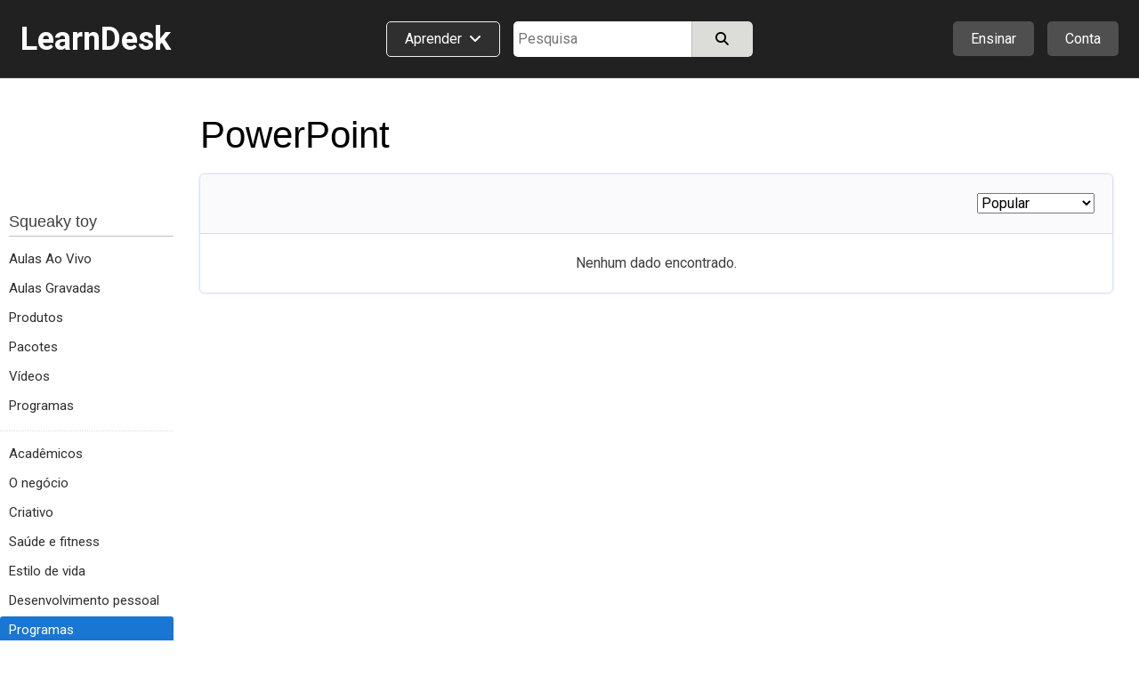

--- FILE ---
content_type: text/html; charset=utf-8
request_url: https://www.learndesk.us/class-pt/category/software-microsoft-powerpoint
body_size: 61428
content:
<!DOCTYPE HTML>
<html lang=pt> <head><meta charset=utf-8><title>PowerPoint - Aulas Online, Cursos, Treinamento, Tutoriais, Questionário, atribuições, Certificação - LearnDesk.us</title><link rel="shortcut icon" href=/favicon.ico?v=2><link rel=canonical href=https://www.learndesk.us/class-pt/category/software-microsoft-powerpoint><!-- OG URL --><!-- OG Type --><!-- OG URL --><meta name=viewport content="width=device-width, maximum-scale=5.0, minimum-scale=1.0, initial-scale=1.0"><meta name=keywords content="online class, course, video, audio, quiz, poll, flashcards, assignments "><meta name=description content="Take online classes on PowerPoint, including videos, quiz, flashcards, poll, and assignments."><meta property=og:site_name content=learndesk.us><meta property=og:description content="Take online classes on PowerPoint, including videos, quiz, flashcards, poll, and assignments."><meta property=og:type content=website><meta property=og:url content=https://www.learndesk.us/class-pt/category/software-microsoft-powerpoint><meta property=og:title content="PowerPoint - Aulas Online, Cursos, Treinamento, Tutoriais, Questionário, atribuições, Certificação - LearnDesk.us"><meta property=og:image content=/images/learndesk_black.png><meta property=fb:app_id content=919784348147368><meta name=ROBOTS content="INDEX, FOLLOW"><style>._pos_rel,body{position:relative}body,h1,h2,h3{color:#3f3f3f}a,a:hover{text-decoration:none}._udl,._udl:focus,._udl:hover,._udlh:focus,._udlh:hover,a:focus{text-decoration:underline}._l_s_none,.dialog_box ul._checked,.ff_search_dialog ul,.nav_data>div ul,.pagination,header ._dd_content_detail_content ul,section._home ._lhs ._topics{list-style:none}._bottom_0,.slider{bottom:0}._bs_bb,._h_100,._h_100_percent,._h_200,._h_75,._h_min_100,._h_min_200,._m_h_150,._m_h_200,._m_h_300,._m_w_100,._m_w_100_percent,._m_w_130,._m_w_150,._m_w_200,._m_w_250,._m_w_300,._m_w_450,._m_w_500,._m_w_600,._m_w_700,._m_w_940,._m_w_inherit,._min_h_200,._min_w_100,._min_w_130,._min_w_150,._min_w_175,._min_w_200,._min_w_225,._min_w_250,._min_w_28,._min_w_30,._min_w_300,._min_w_350,._min_w_400,._min_w_45,._min_w_500,._min_w_60,._min_w_75,._w_0,._w_100,._w_100_p_minus_25,._w_100_p_minus_60,._w_110,._w_125,._w_130,._w_15,._w_150,._w_150_minus_100,._w_175,._w_200,._w_225,._w_25,._w_250,._w_28,._w_30,._w_300,._w_350,._w_40,._w_45,._w_50,._w_500,._w_55,._w_60,._w_600,._w_65,._w_70,._w_75,._w_80,.auth_login_services>div a,.auth_signup_dialog,.certificate,.class_list ._price_box,.class_list_grid ._info_box>div,.class_list_grid ._player_box ._img,.class_list_grid ._price_box,.class_submission ._content ._question,.class_submission ._header>div,.dialog_box ._dialog,.dialog_box ._dialog_content,.dialog_box ._dialog_content_focus,.dialog_box ._dialog_footer,.dialog_box ._dialog_header,.ff_search_dialog ._categories,.ff_search_dialog ._categories>ul>li ul,.ff_search_dialog ._search,.location_detail_expand,.nav_data div._logo,.school_upgrade_faqs,.share_dialog,.sticky-header-wrap.fixed,.tooltip .tooltiptext,div.contenteditable,div.layout_full_row>div._row>div,div.teach_grid_ctr>div,header ._categories a._dd_learn,header ._dd_content a,header ._dd_content._extra_wide,input[type=checkbox],input[type=radio],input[type=date],input[type=datetime-local],input[type=email],input[type=number],input[type=password],input[type=tel],input[type=text],input[type=time],input[type=url],section._home ._lhs,section._home ._lhs ._topics li a,section.home_locale ._topic_list,section.home_locale ._topic_list a,textarea{box-sizing:border-box}body{font-size:16px;line-height:26px}html{-webkit-text-size-adjust:100%}a,abbr,acronym,address,applet,b,big,blockquote,body,caption,center,cite,code,dd,del,dfn,div,dl,dt,em,fieldset,font,form,h1,h2,h3,h4,h5,h6,html,i,iframe,img,ins,kbd,label,legend,li,object,ol,p,pre,q,s,samp,span,strike,strong,table,tbody,td,tfoot,th,thead,tr,tt,u,ul,var{margin:0;padding:0;border:0 transparent;vertical-align:baseline;background:0 0}*{font-family:Arial,"Helvetica Neue",Helvetica,sans-serif;-webkit-overflow-scrolling:touch}.b500_parent .b500_child,th{font-family:"Helvetica Neue",Helvetica,Arial,sans-serif!important}h1{font-size:2.6em}h2{font-size:2.1em}h3{font-size:1.7em}h4{font-size:1.3em}h5{font-size:1.1em;padding-bottom:5px}h6{font-size:.75em}b,h1,h2,h3,h4,h5,h6,strong{line-height:normal}pre{white-space:pre-wrap}a{color:#2962FF}a:visited{color:#551a8b}a:hover{outline:0}a:focus{outline-width:0}a._self:focus,a.button_white:focus{text-decoration:none}a[href="javascript:void(0)"]{cursor:default}th{font-weight:500}:root{--a:#2962FF;--borderl_d:1px dotted #F0F0F0;--borderl:1px solid #F0F0F0;--border:1px solid #DCDCD8;--border_d:1px dotted #DCDCD8;--borderd:1px solid #BFBFBF;--borderd_d:1px dotted #BFBFBF;--borderd_dashed:1px dashed #BFBFBF;--borderc:1px solid #ccd0d5;--borderc_d:1px dotted #ccd0d5;--bgdd:#D8D8D8;--bgd:#F0F0F0;--bgl:#F9F9F9;--bgll:#fcfcfc;--bgw:#FFFFFF;--bgblue:#E3F2FD;--bg_light_green:#E8F5E9;--border_light_green:1px solid #A5D6A7;--bs:0 0 2px #DCDCD8;--bsd:0 0 2px #BFBFBF;--bsdd:0 0 2px #5f5f5f;--border_tab_current:3px solid #1565C0;--light:#3f3f3f;--lighter:#7f7f7f;--lightest:#9f9f9f}.running{padding:15px;background-color:var(--bg_light_green);border:var(--border_light_green);border-radius:3px}@-o-keyframes fadeItLight{0%,50%{background-color:#F0F0f0}100%{background-color:inherit}}@keyframes fadeItLight{0%,50%{background-color:#F0F0f0}100%{background-color:inherit}}input{font-size:16px;line-height:26px}input[type=file]{font-size:16px}div.contenteditable,input[type=date],input[type=datetime-local],input[type=email],input[type=number],input[type=password],input[type=tel],input[type=text],input[type=time],input[type=url],textarea{box-shadow:inset 0 1px 4px rgba(0,0,0,.1);border:1px solid #BFBFBF;padding:5px;border-radius:2px;max-width:100%;font-size:16px;line-height:26px;height:34px;width:300px}input[type=date],input[type=datetime-local],input[type=email],input[type=number],input[type=password],input[type=tel],input[type=text],input[type=time],input[type=url]{height:34px}input[type=number]{margin:0}input[type=search]{-webkit-appearance:none}div.contenteditable{background-color:#fff;padding:2px;max-height:100px;overflow:auto}[contenteditable=true]:empty:before{content:attr(placeholder);display:block;color:gray}a.button_white,button,html input[type=button],input[type=reset],input[type=submit]{overflow:visible;border-radius:5px;-webkit-appearance:button;cursor:pointer;padding:4px 8px;font-size:15px;font-weight:500;line-height:normal;background-color:#f5f6f7;margin:0;border:var(--borderc);box-shadow:var(--bs);color:#000}a.button_white:hover,button:hover,html input[type=button]:hover,input[type=reset]:hover,input[type=submit]:hover{background-color:#f0f0f0;border-color:#ccd0d5}a.button_white:hover,button[disabled]:hover,html input[type=button][disabled]:hover,input[type=reset][disabled]:hover,input[type=submit][disabled]:hover{background-color:#f5f6f7;border:var(--borderc)}button[disabled],html input[disabled]{cursor:default;opacity:.6}button[disabled] i,html input i [disabled]{color:#5f5f5f}button[disabled] i.green{color:green}input[type=checkbox],input[type=radio]{padding:0}a.button_white{border-radius:2px;display:inline-block;-webkit-appearance:initial;color:#3f3f3f}select{text-transform:none;white-space:nowrap;font-size:16px;max-width:300px}.button_light._u,.button_red._u,.button_white._u,.item_box ._rhs h2{text-transform:uppercase}table{border-collapse:collapse;border-spacing:0}body._report{background-color:#DCDCD8}label._hide{display:none}.noselect{-webkit-touch-callout:none;-webkit-user-select:none;-khtml-user-select:none;-moz-user-select:none;-ms-user-select:none;user-select:none}html ._pc{display:block!important}html ._mobile{display:none!important}html ._pc_inline_block{display:inline-block!important}html ._ad_phone{display:none!important}._d_b,html ._ad_desktop{display:block!important}tr._highlight td{animation-name:_highlight;animation-duration:10s}@keyframes _highlight{from{background-color:#BBDEFB}to{background-color:initial}}._img_left{float:left;margin:0 20px 10px 0}._img_right{float:right;margin:0 0 10px 20px}._td_line_through{text-decoration:line-through}._td_none,._td_none:focus{text-decoration:none}._box_shadow_none{box-shadow:none!important}._box_shadow_default{box-shadow:0 0 5px #bfbfbf}._box_shadow{box-shadow:var(--bs)}._c_pointer{cursor:pointer!important}._d_n{display:none!important}._d_i{display:inline}._d_ib{display:inline-block!important}._d_flex{display:flex}._flex_a_i_c{align-items:center}._flex_a_i_base{align-items:baseline}._flex_a_i_end{align-items:end}._flex_a_i_center{align-items:center}._flex_j_c{justify-content:center!important}._flex_j_r{justify-content:right!important}._flex_j_sb{justify-content:space-between}._flex_j_fe{justify-content:flex-end}._flex_j_fs{justify-content:flex-start}._flex_j_se{justify-content:space-evenly}._flex_wrap{flex-wrap:wrap}._flex_basis_auto{flex-basis:auto!important}._flex_dir_col{flex-direction:column}.normal,.normal :not(i){font-weight:400!important}.green{color:green!important}.red{color:red!important}.white{color:#fff!important}.black,.black:visited{color:#000}.light,.light a,.light a i,.light i,.light_self{color:#3F3F3F!important}.light_5,.light_5 a,.light_5 i{color:#5f5f5f!important}.lighter,.lighter a,.lighter a i,.lighter i{color:#7f7f7f!important}.lightest,.lightest a,.lightest a i,.lightest i{color:#9f9f9f!important}.bold{font-weight:700}#recaptcha3{padding:10px 0 0}#recaptcha3:empty{display:none}span._loading{display:none}._error{font-size:15px;padding:5px 10px;line-height:normal;border:1px solid #EF9A9A;border-radius:3px;margin:5px 0;background-color:#f9f1f1;display:block;width:fit-content;color:#D32F2F}.error_text,.fa._fa_error,span.r{color:red}._error:empty{display:none}._error_bg{background-color:#f2dede!important}span.r{display:inline-block;padding-left:2px}.b500,.b500 :not(i):not(strong),.b500 a{font-family:"Helvetica Neue",Helvetica,Arial,sans-serif!important;font-weight:500!important}.b500_parent .b500_child{font-weight:500!important}._no_padding_top{padding-top:0!important}._italic{font-style:italic}._small{font-size:15px!important;color:#5F5F5F}.padding_top_5{padding-top:5px}.padding_top_10{padding-top:10px}.padding_bottom_10{padding-bottom:10px}.padding_top_15{padding-top:15px}.margin_b_15{margin-bottom:15px!important}._b_radius_3{border-radius:3px}._b_radius_5{border-radius:5px}._b_radius_25{border-radius:25px!important}._b_radius_50{border-radius:50px!important}._bg_dd{background-color:var(--bgdd)!important}._bg_d{background-color:var(--bgd)!important}._bg_l{background-color:var(--bgl)}._bg_ll{background-color:var(--bgll)}._bg_d_hover:focus,._bg_d_hover:hover{background-color:var(--bgdd);border:var(--borderc)}._bg_green{background-color:#43A047}._bg_green_dark{background-color:#2E7D32}._bg_green_lightest{background-color:#C8E6C9}._bg_highlight{background-color:pink}._bg_white{background-color:#fff!important}._bg_red{background-color:#EF5350!important}._bg_red_lightest{background-color:#FFCDD2!important}._f_c_white,._f_c_white *{color:#fff}._f_c_black,._f_c_black *,._f_c_black :visited,._f_c_black:visited{color:#000}._none{padding:20px 10px}._udl_none,._udl_none:focus,._udl_none:hover{text-decoration:none}._udl_dotted{border-bottom:1px dotted #ABABAB}._min_h_200{min-height:200px!important}._m_h_150{max-height:150px!important}._m_h_200{max-height:200px!important}._m_h_300{max-height:300px!important}._m_w_940{max-width:940px!important}._m_w_700{max-width:700px!important}._m_w_600{max-width:600px!important}._m_w_500{max-width:500px!important}._m_w_450{max-width:450px!important}._m_w_300{max-width:300px}._m_w_250{max-width:250px}._m_w_200{max-width:200px}._m_w_150{max-width:150px}._m_w_130{max-width:130px}._m_w_100{max-width:100px}._m_w_100_percent{max-width:100%}._m_w_inherit{max-width:inherit}._m_15_auto{margin:15px auto}._m_10_auto{margin:10px auto}._min_w_0{min-width:0}._min_w_28{min-width:28px}._min_w_30{min-width:30px}._min_w_45{min-width:45px}._min_w_60{min-width:60px}._min_w_75{min-width:75px}._min_w_100{min-width:100px}._min_w_130{min-width:130px}._min_w_150{min-width:150px}._min_w_175{min-width:175px}._min_w_200{min-width:200px}._min_w_225{min-width:225px}._min_w_250{min-width:250px}._min_w_300{min-width:300px}._min_w_350{min-width:350px}._min_w_400{min-width:400px}._min_w_500{min-width:500px}._w_500{width:500px!important}._w_350{width:350px!important}._w_300{width:300px!important}._w_250{width:250px!important}._w_225{width:225px!important}._w_200{width:200px!important}._w_175{width:175px!important}._w_150{width:150px!important}._w_150_minus_100{width:calc(100% - 150px)}._w_100_p_minus_60{width:calc(100% - 60px)}._w_100_p_minus_25{width:calc(100% - 25px)}._w_600{width:600px!important}._w_130{width:130px!important}._w_125{width:125px!important}._w_110{width:110px!important}._w_100{width:100px!important}._w_80{width:80px!important}._w_75{width:75px!important}._w_70{width:70px!important}._w_65{width:65px!important}._w_60{width:60px!important}._w_55{width:55px!important}._w_50{width:50px!important}._w_45{width:45px!important}._w_40{width:40px!important}._w_30{width:30px!important}._w_25{width:25px!important}._w_28{width:28px!important}._w_15{width:15px!important}._w_0{width:0}._w_100_percent{width:100%!important}._w_80_percent{width:80%!important}._w_75_percent{width:75%!important}._w_70_percent{width:70%!important}._w_60_percent{width:60%!important}._w_50_percent{width:50%!important}._w_40_percent{width:40%!important}._w_31_percent{width:31%!important}._w_30_percent{width:30%!important}._w_25_percent{width:25%!important}._w_23_percent{width:23%!important}._w_20_percent{width:20%!important}._w_333_percent{width:33.33%}._w_calc_400_minus{width:calc(100% - 400px)}._w_calc_150_minus{width:calc(100% - 150px)}._w_calc_120_minus{width:calc(100% - 120px)}._w_calc_100_minus{width:calc(100% - 100px)}._w_calc_90_minus{width:calc(100% - 90px)}._w_calc_75_minus{width:calc(100% - 75px)}._w_calc_60_minus{width:calc(100% - 60px)}._w_calc_50_minus{width:calc(100% - 50px)}._w_calc_30_minus{width:calc(100% - 30px)}._w_calc_15_minus{width:calc(100% - 15px)}._w_fit{width:fit-content!important}._min_w_50_percent{min-width:50%}._h_10{height:10px}._h_40{height:40px}._h_60{height:60px}._h_26{height:26px}._h_200{height:200px!important}._h_100{height:100px!important}._h_min_100{min-height:100px!important}._h_min_200{min-height:200px!important}._h_75{height:75px!important}._h_100_percent{height:100%!important}._300{font-weight:300}._right{text-align:right}._left{text-align:left!important}._center{text-align:center!important}._v_align_middle{vertical-align:middle!important}.nw{white-space:nowrap}._ws_normal{white-space:normal}._f_s_italic{font-style:italic}._fs_inherit{font-size:inherit!important}._fs_40{font-size:40px!important}._fs_34{font-size:34px!important}._fs_28{font-size:28px!important}._fs_26{font-size:26px!important}._fs_24{font-size:24px!important}._fs_22{font-size:22px!important}._fs_20{font-size:20px!important}._fs_18{font-size:18px!important}._fs_17{font-size:17px!important}._fs_16{font-size:16px!important}._fs_15{font-size:15px!important}._fs_13_f{font-size:13px!important}._fs_14,._fs_14 i{font-size:14px!important}._fs_13,._fs_13 i{font-size:13px!important}._fs_12,._fs_12 i{font-size:12px!important}._fs_11,._fs_11 i{font-size:11px!important}._fs_10,._fs_10 i{font-size:10px!important}._fs_9,._fs_9 i{font-size:9px!important}._fs_6,._fs_6 i{font-size:6px!important}._fs_29em{font-size:2.9em!important}._fs_3em{font-size:3em!important}._mr_15{margin-right:15px!important}._ml_20{margin-left:20px!important}._ml_25{margin-left:25px!important}._ml_30{margin-left:30px!important}._mb_5{margin-bottom:5px!important}._mb_10{margin-bottom:10px!important}._m_0,.blocks .b500{margin:0!important}._m_b_3{margin-bottom:3px!important}._m_b_5{margin-bottom:5px!important}._m_b_10{margin-bottom:10px!important}._m_b_10_minus{margin-bottom:-10px!important}._m_b_15_minus{margin-bottom:-15px!important}._m_b_15{margin-bottom:15px!important}._m_b_20{margin-bottom:20px!important}._m_b_30{margin-bottom:30px!important}._m_b_40{margin-bottom:40px!important}._m_b_50{margin-bottom:50px!important}._m_b_0{margin-bottom:0!important}._m_tb_2{margin:2px 0!important}._m_tb_5{margin:5px 0!important}._m_t_0{margin-top:0!important}._m_t_100{margin-top:100px!important}._m_t_40{margin-top:40px!important}._m_t_30{margin-top:30px!important}._m_t_20{margin-top:20px!important}._m_t_20_minus{margin-top:-20px!important}._m_t_15{margin-top:15px!important}._m_t_12{margin-top:12px!important}._m_t_10{margin-top:10px!important}._m_t_2{margin-top:2px!important}._m_t_3{margin-top:3px!important}._m_t_5{margin-top:5px!important}._m_t_10_minus{margin-top:-10px!important}._m_t_5_minus{margin-top:-5px!important}._m_t_1_minus{margin-top:-1px!important}._m_r_30{margin-right:30px!important}._m_r_20{margin-right:20px!important}._m_r_15{margin-right:15px!important}._m_r_10{margin-right:10px!important}._m_r_5{margin-right:5px!important}._m_r_3{margin-right:3px!important}._m_l_0{margin-left:0!important}._m_r_0{margin-right:0!important}._m_l_3{margin-left:3px!important}._m_l_5{margin-left:5px!important}._m_l_10{margin-left:10px!important}._m_l_15{margin-left:15px!important}._m_l_20{margin-left:20px!important}._m_l_30{margin-left:30px!important}._m_l_35{margin-left:35px!important}._m_l_40{margin-left:40px!important}._m_l_20_minus{margin-left:-20px!important}._m_l_15_minus{margin-left:-15px!important}._m_20{margin:20px}._m_10{margin:10px}._b_0{border:0!important}._b_1{border:var(--border)!important}._b_1_d{border:var(--borderd)!important}._b_1_c{border:var(--borderc)}._b_1_l{border:var(--borderl)}._b_r_1_l{border-right:var(--borderl)}._b_r_1{border-right:var(--border)}._b_r_1_d{border-right:var(--borderd)}._b_t{border-top:var(--border)}._b_t_l{border-top:var(--borderl)}._b_b{border-bottom:var(--border)!important}._b_l{border-left:var(--border)}._b_l_c{border-left:var(--borderc)}._b_r_c{border-right:var(--borderc)}._b_b_l{border-bottom:var(--borderl)}._b_r{border-right:var(--border)}._b_b_r{border-right:var(--borderl)}._b_t_dashed{border-top:var(--borderd_dashed)}._b_t_dotted{border-top:var(--borderd_d)}._b_b_dotted{border-bottom:var(--border_d)}._b_t_0{border-top:0!important}._b_l_0{border-left:0!important}._p_0{padding:0!important}._p_0_5{padding:0 5px!important}._p_3{padding:3px!important}._p_4{padding:4px!important}._p_10{padding:10px!important}._p_15{padding:15px!important}._p_20{padding:20px!important}._p_25{padding:25px!important}._p_30{padding:30px!important}._p_t_0{padding-top:0!important}._p_t_3{padding-top:3px}._p_t_5{padding-top:5px}._p_t_5:empty{padding-top:0}._p_t_7{padding-top:7px}._p_t_9{padding-top:9px!important}._p_b_5{padding-bottom:5px!important}._p_b_7{padding-bottom:7px}._p_b_9{padding-bottom:9px!important}._p_t_8{padding-top:8px}._p_t_10{padding-top:10px}._p_t_15{padding-top:15px}._p_t_20{padding-top:20px}._p_b_8{padding-bottom:8px!important}._p_b_10{padding-bottom:10px!important}._p_b_15{padding-bottom:15px!important}._p_b_20{padding-bottom:20px!important}._p_b_30{padding-bottom:30px!important}._p_b_3{padding-bottom:3px!important}._p_b_0{padding-bottom:0!important}._p_8_10{padding:8px 10px!important}._p_8_15{padding:8px 15px!important}._p_8_25{padding:8px 25px!important}._p_6_25{padding:6px 25px!important}._p_10_15{padding:10px 15px}._p_10_20{padding:10px 20px}._p_15_20{padding:15px 20px}._p_r_5{padding-right:5px}._p_r_10{padding-right:10px}._p_r_15{padding-right:15px}._p_r_20{padding-right:20px}._p_r_25{padding-right:25px}._p_r_0{padding-right:0!important}._p_l_0{padding-left:0!important}._p_l_5{padding-left:5px}._p_l_10{padding-left:10px}._p_l_15{padding-left:15px}._p_l_20{padding-left:20px!important}._p_l_25{padding-left:25px!important}._p_2_7{padding:2px 7px!important}._p_3_7{padding:3px 7px!important}._p_4_5{padding:4px 5px!important}._p_3_10{padding:3px 10px!important}._p_4_10{padding:4px 10px!important}._p_4_8{padding:4px 8px!important}._p_5_15{padding:5px 15px!important}._p_5_10{padding:5px 10px!important}._p_5_20{padding:5px 20px!important}._p_6_15{padding:6px 15px!important}._p_7_15{padding:7px 15px!important}._p_5{padding:5px!important}._p_6_5{padding:6px 5px!important}._h_39{height:39px!important}._l_h_24{line-height:24px}._l_h_26{line-height:26px}._l_h_28{line-height:28px}._l_h_30{line-height:30px}._l_h_34{line-height:34px}._l_h_normal{line-height:normal}._l_h_zero{line-height:0!important}.blue{color:#1565C0}._button_large{padding:8px 30px}._input_300{width:300px}._textarea_large{width:100%;height:200px}._lh_normal{line-height:normal}._bgc_w{background-color:#fff!important}._bgc_normal{background-color:#F0F0f0}._bgc_light{background-color:var(--bgl)}._bgc_blue{background-color:#E3F2FD}._pos_abs{position:absolute}header ._categories,header div.extra_box ._auth,header div.extra_box ._teach,header div.search_box,header div.search_mobile_box,section._home .class_list,section._home .teach_grid_ctr ._layers{position:relative}._div_child_m_b_3>div{margin-bottom:3px}._div_child_m_b_3>div:last-of-type{margin-bottom:0}._div_child_m_b_5>div{margin-bottom:5px}._div_child_m_b_5>div:last-of-type{margin-bottom:0}._div_child_m_b_10>div{margin-bottom:10px}._div_child_m_b_10>div:last-of-type{margin-bottom:0}._div_child_m_b_15>div{margin-bottom:15px}._div_child_m_b_15>div:last-of-type{margin-bottom:0}._div_child_p_5>div{padding:5px}._div_child_bg>div:nth-of-type(2n+2){background-color:var(--bgd)}._div_child_bgl>div:nth-of-type(2n+2){background-color:var(--bgl)}._div_child_border_bottom>div{border-bottom:var(--borderl)}._div_child_borderd_bottom>div,.dialog_box ._dialog_content,.dialog_box ._dialog_header{border-bottom:var(--borderd)}._tr_td_b_b_1>td{border-bottom:var(--border)!important}._ws_no_wrap{white-space:nowrap}._link,._link:visited{color:var(--a)}body ._none ._self,body ._self,footer ._self{color:inherit}._overflow_hidden{overflow:hidden}._overflow_scroll{overflow:scroll}._overflow_scroll_x{overflow-x:scroll}._top_0{top:0}._right_0{right:0}._left_0{left:0}._left_10_minus{left:-10px}._left_5_minus{left:-5px}._top_10_minus{top:-10px}._top_5_minus{top:-5px}._top_33{top:35px}._btn_light_green{background-color:#C8E6C9!important;border:1px solid #A5D6A7!important}._opacity_5{opacity:.5}._empty:empty{display:none}._outline:focus{outline:dotted 1px}._z_index_1{z-index:1}._z_index_3{z-index:3!important}._vis_hidden{visibility:hidden}._vis_visible,._vis_visible_on_hover:hover ._vis_hidden{visibility:visible}._resize_v{resize:vertical}body ._self{cursor:text}header a:focus{text-decoration:none}header a:visited{color:initial}header ._offer,header div.extra_box ._upgrade,header div.nav_box{display:none}header div.logo_box{width:320px;flex-basis:33.33%}header div.logo_box span{font-size:36px;font-weight:700}header div.extra_box ._teach{margin-right:15px}header div.extra_box ._auth ._icon{display:flex;justify-content:center;align-items:center}header div.extra_box ._auth ._icon ._profile_image_url{display:none;width:19px;height:19px;background-size:cover;background-repeat:no-repeat;border-radius:25px;background-position:center;margin-right:5px}header div.extra_box ._auth ._icon ._profile_image_url:empty{display:none}header ._categories a._dd_learn{margin-right:15px;border:1px solid #f0f0f0;border-radius:5px;padding:9px 20px 10px;line-height:normal;background-color:#2f2f2f;display:flex;width:fit-content;white-space:nowrap}header ._categories a._dd_learn div{line-height:19px}header ._categories a._dd_learn:hover{background-color:#212121;border-color:#f9f9f9}header ._dd_content{display:none;position:absolute;right:0;top:50px;width:fit-content;text-align:left;border-radius:5px;z-index:1;background-color:#212121;box-shadow:0 0 5px #5f5f5f;border:1px solid #5f5f5f;min-width:175px}header div.extra_box ._auth ._dd_content{width:200px}header ._dd_content *{color:#fff}header ._dd_content._wide{width:315px}header ._dd_content._extra_wide{width:600px;padding:20px}header ._dd_content._extra_wide._regular{width:fit-content}header ._categories ._dd_content._extra_wide{top:51px;left:0}header ._categories ._dd_content:before{left:50px}header ._dd_content a{width:100%;padding:12px 15px;border-bottom:1px solid #5F5F5F;display:block;text-align:left;font-size:15px}header ._dd_content a i{font-size:15px;color:inherit}header ._dd_content._extra_wide a i{width:29px}header ._dd_content a:last-of-type{border-width:0}header ._dd_content._wide a:last-of-type{border-width:1px}header ._dd_content._wide li:last-of-type a{border-width:0}header ._dd_content:before{content:" ";display:block;position:absolute;top:-11px;right:35px;width:0;height:0;border-left:10px solid transparent;border-right:10px solid transparent;border-bottom:10px solid #d8d8d8;cursor:pointer}header ._teach ._dd_content:before{right:27px}header ._dd_content>div{display:block;font-size:15px;white-space:nowrap;overflow:hidden;text-overflow:ellipsis;border-bottom:1px solid #5F5F5F;text-align:left}header ._dd_content>div:last-of-type{border-bottom-width:0}header ._dd_content div._text{padding:10px 15px;border-bottom:1px solid #7f7f7f;font-weight:400}header ._dd_content div._text>div:first-of-type{margin-bottom:3px}header ._dd_content .account_upgrade{display:none}header ._dd_content>div._dd_content_flex{display:flex}header ._dd_content ._dd_content_detail{display:none}header ._dd_content_flex ._lhs{width:43%;margin:3px}header ._dd_content_flex ._lhs ul{margin:0 3px}header ._dd_content._extra_wide._regular ._lhs{width:100%}header ._dd_content_flex ._rhs{width:57%;background-color:#2f2f2f;border-top-right-radius:3px;border-bottom-right-radius:3px}header ._dd_content_flex ._lhs_item{display:flex;align-items:center;padding:8px 15px}header ._dd_content_flex ._icon{background-color:#4f4f4f;border-radius:20px;padding:3px;width:29px;text-align:center;line-height:normal;display:flex;align-items:center;justify-content:center;margin-right:10px;height:29px}header ._dd_content_flex ._icon i{line-height:normal;font-size:18px}header ._dd_content_flex ._lhs_item{border-left:5px solid #212121!important;border-top-left-radius:3px;border-bottom-left-radius:3px}header ._dd_content_flex ._lhs_item._current{border-left:5px solid #1976D2!important;background-color:#2f2f2f}header ._dd_content_detail_content ul{margin:0 3px}header ._dd_content_detail_header{padding:10px 15px}header ._dd_content_flex ._rhs_item:not(.b500){font-weight:300;padding:5px 15px}.class_all_menu li a:focus,.edit_menu li a:focus,.editor ._menu a:focus,.schools_list ._selector:focus,header ._categories a._dd_learn:focus,header ._dd_content a:focus{text-decoration:none;outline:#212121 dotted 1px;outline:-webkit-focus-ring-color auto 5px}header div.search_box{flex-basis:33.33%}header div.search_box>div:last-of-type{width:calc(100% - 115px)}header div.search_box._idn>div:last-of-type{width:100%}section{top:88px}section>div.class_breadcrumb{width:100%;margin:0;background-color:#f9f9f9;border-bottom:1px solid #ccd0d5}section>div.class_breadcrumb>div{margin:0 auto;background-color:inherit;width:1280px}section._about-us>div,section._teach>div{margin:0;width:100%}section._category>div{margin:0 auto;width:100%}section._home>div{width:100%}section._home>div>div._classes{display:flex;width:1280px;margin:50px auto}section._home ._lhs{width:225px;padding:72px 30px 0 0}section._home ._rhs{width:calc(100% - 225px)}section._home ._rhs h2{margin-bottom:0;font-size:24px;font-weight:400}section._home ._rhs h2 a{color:#3f3f3f}section._home ._rhs ._lbl_box{display:flex;justify-content:space-between;align-items:baseline;margin-bottom:15px;margin-top:-5px}section._home ._rhs ._nav_buttons{display:flex}section._home ._rhs ._nav_buttons button{border-radius:20px;width:38px;height:38px;display:inline-flex;align-items:center;justify-content:center;font-size:18px}section._home ._rhs ._nav_buttons button:first-of-type{margin-right:10px}section._home ._rhs ._header_box{display:flex;justify-content:space-between;align-items:center}section._home ._rhs ._header_box>div:last-of-type{display:none}section._home .class_list_box{margin-bottom:20px;display:flex;flex:1;overflow:hidden}section._home .class_list_box:last-of-type{margin-bottom:-25px}section._home .class_list{min-height:min-content;padding:1px;flex-wrap:nowrap;display:flex;border-width:0}section._home .class_list ._item{margin:0 24px 0 0;width:335px}section._home .class_list ._item ._img{height:189px}section._home .class_list ._item_content *{font-size:14px}section._home .class_list ._item_content ._price{display:none;white-space:nowrap;overflow:hidden;text-overflow:ellipsis}section._home .class_list ._item_content ._price_price{font-weight:500;font-size:17px}section._home .class_list ._item_content ._price ._more,section._home .class_list ._item_content ._price strike{color:#7f7f7f}section._home .class_list ._item_content ._price._free{display:block}section._home .class_list ._item_title{margin-bottom:0}section._home .class_list ._item_title a{font-size:18px;display:block;white-space:nowrap;overflow:hidden;text-overflow:ellipsis}section._home .class_list .class_save{padding:5px;line-height:14px}section._home .class_list .class_save *{font-size:13px}section._home .class_list .class_save :not(i){font-weight:400}section._home ._explore_more{margin-bottom:45px;display:flex;justify-content:center}section._home ._explore_more a{color:#3f3f3f}section._home .teach_grid_ctr>div{margin-bottom:0;align-items:normal}section._home .teach_grid_ctr ._layers img{border-radius:3px}section._home .teach_grid_ctr ._layers>canvas{position:absolute;left:78px;top:-20px}section._home .teach_grid_ctr ._layers>div{position:absolute}section._home .teach_grid_ctr ._layers ._first{top:-20px;left:206px}section._home .teach_grid_ctr ._layers ._second{left:78px;top:115px}section._home .teach_grid_ctr ._layers ._third{left:334px;top:115px}section._home ._lhs ._block{margin-bottom:30px}section._home ._lhs ._header{border-bottom:1px solid #BFBFBF;margin-bottom:10px;display:flex;justify-content:space-between}section._home ._lhs ._topics li{display:inline}section._home ._lhs ._topics li a{display:flex;padding:2px 0;color:#2f2f2f;font-size:15px;border-radius:3px;margin:3px 0}section._home ._lhs ._topics li a._by_type:last-of-type{border-bottom:1px dotted #BFBFBF}section._home ._lhs ._topics li a._all_topics{background-color:#d0d2dd;border-radius:3px}section._home ._lhs ._topics li a._all_topics>div:first-of-type{padding-right:5px}section._home ._lhs ._topics li a._current,section._home ._lhs ._topics li a._current:hover{background-color:#1976D2;color:#fff}section._home ._filter_block{font-size:15px}section._home ._filter_block input{margin-left:0}section._home ._filter_block>div{padding:2px 0;font-size:15px}section._home ._filter_price_block{display:none}section._home ._filter_price_block._show{display:block}section._home ._lhs ._header ._nav_close_box{display:none}section.home_locale{min-height:auto}section.home_locale>div{width:800px;margin:100px auto 50px}section.home_locale h1{text-align:center;margin-bottom:30px}section.home_locale ._search .gsc-search-button-v2{padding:10px 25px}section.home_locale ._commonly_searched{width:600px;margin:100px auto 0;border:var(--border);border-radius:3px}section.home_locale h4{border-bottom:var(--border);background-color:var(--bgd);padding:15px 20px}section.home_locale ._topic_list{display:flex;justify-content:space-between;flex-wrap:wrap}section.home_locale ._topic_list>div{width:50%}section.home_locale ._topic_list a{display:block;padding:7px 20px;border-bottom:var(--borderl)}section.home_locale ._topic_list a:hover{background-color:var(--bgl)}section._search>div{max-width:1025px}footer>div{width:1280px;margin:0 auto;text-align:center}footer ._lists{display:block}footer ._lists h3{padding-bottom:10px}footer ._lists>div{width:100%}footer ._lists ul{padding-left:0}footer ._lists ul li{display:inline-block;padding:5px 10px;background-color:#f0f0f0;margin:5px 3px;border-radius:3px}footer ._copyright{padding-top:15px}footer ._related_content,footer ._related_pages{margin-bottom:30px;text-align:left}footer ._related_pages ._items h3{display:inline;font-size:inherit;color:inherit;line-height:inherit;font-weight:inherit}footer ._related_content{text-align:left}footer._info._terms{top:0}mark>div{margin:0 auto;position:relative;top:88px;left:50%;width:auto;-webkit-transform:translateX(-50%);-moz-transform:translateX(-50%);-ms-transform:translateX(-50%);-o-transform:translateX(-50%);transform:translateX(-50%)}.h1_helper{font-size:16px;color:#5F5F5F;padding:0 0 20px}.button{background-color:#3f3f3f;color:#fff;line-height:normal;font-weight:500}.button_checkout{background-color:#FFD34E;color:#3f3f3f;border:1px solid #EDC13D;line-height:normal;font-weight:500;font-size:16px;box-shadow:none}button.button_blue,button.button_blue_bigger,input.button_blue,input.button_blue_bigger{background-color:#1976D2;border:1px solid #0D47A1;box-shadow:none;color:#fff}button.button_blue:focus,button.button_blue_bigger:focus,input.button_blue:focus,input.button_blue_bigger:focus{outline-offset:-2px;background-color:#1565C0!important;border:1px solid #0D47A1!important;outline:#4d90fe auto 5px}button.button_blue:hover,button.button_blue_bigger:hover,input.button_blue:hover,input.button_blue_bigger:hover{background-color:#1565C0!important;border:1px solid #0D47A1!important}button.button_blue_bigger,input.button_blue_bigger{padding:8px 20px;font-size:18px;line-height:normal;font-weight:500}a.button_checkout,a.button_light{border-radius:5px;padding:4px 8px;font-size:15px;box-shadow:var(--bs)}a.button_action{border-radius:5px;padding:4px 8px;font-size:initial}a.button_light{border:1px solid #BFBFBF;background-color:#f5f6f7}a.button_checkout:visited,a.button_light:visited{color:initial}a.button_action:visited{color:#fff}a.button_action,a.button_checkout:focus,a.button_light:focus{text-decoration:none}.button_red,.button_red:hover{background-color:#e50914;color:#fff;border:1px solid #e50914;line-height:normal;font-weight:500;font-size:16px;box-shadow:none}.c_html *{line-height:26px}.c_html h1,.c_html h2,.c_html h3,.c_html h4,.c_html h5,.c_html h6{margin:30px 0 10px;font-weight:500}.class_item .c_html h2{font-size:1.5em}.class_item .c_html h3{font-size:1.4em}.c_html blockquote,.c_html div,.c_html dl,.c_html p,.c_html pre code,.c_html table{margin-bottom:15px}.c_html._quiz_question_content p:last-of-type{margin-bottom:0}._quiz_answer._without_image .c_html._quiz_answer_content ol:last-of-type,._quiz_answer._without_image .c_html._quiz_answer_content p:last-of-type,._quiz_answer._without_image .c_html._quiz_answer_content ul:last-of-type{margin-bottom:0}._quiz_answer._without_image .c_html div~ol,._quiz_answer._without_image .c_html div~ul,._quiz_answer._without_image .c_html p~ol,._quiz_answer._without_image .c_html p~ul{margin-top:0}.c_html img{max-width:100%;height:auto}.c_html div~ol,.c_html div~ul,.c_html p~ol,.c_html p~ul{margin-top:-10px}.c_html ol,.c_html ul{margin:0 0 15px 20px}.c_html ol ol,.c_html ol ul,.c_html ul ol,.c_html ul ul{margin-bottom:0;margin-top:5px}.c_html li{margin-bottom:5px}.c_html ol li:last-of-type,.c_html ul li:last-of-type{margin-bottom:0}.c_html a strong,.c_html strong a{font-weight:400}.lesson_topic_detail.c_html a strong,.lesson_topic_detail.c_html strong a{font-weight:700}.c_html li p{margin:0}.c_html div:empty,.c_html li:empty,.c_html p:empty{display:none}.c_html table{border:initial}.box_simple,.c_html table td,.c_html table th{border:1px solid #DCDCD8}.c_html table th{padding:7px 10px;background-color:#F0F0f0}.c_html table td{padding:7px 10px}.c_html dl{display:flex;flex-flow:row wrap;border:solid #DCDCD8;border-width:1px 1px 0;border-radius:3px}.c_html dd,.c_html dt{padding:7px 10px;border-bottom:1px solid #DCDCD8}.c_html dt{flex-basis:20%;background:#F0F0F0;text-align:right;font-weight:700}.c_html dd{flex-basis:70%;flex-grow:1;margin:0}.c_html pre code{background-color:#F0F0f0;border:1px solid #BFBFBF;display:block;padding:20px;border-radius:2px}.c_html .footnote a:target{background-color:#FFE11A}.c_html blockquote{background:#F0F0F0;border-left:10px solid #DCDCD8;padding:1em 10px .1em;quotes:"\201C" "\201D" "\2018" "\2019"}.c_html ._img_left{float:left;margin:0 20px 10px 0}.c_html ._img_right{float:right;margin:0 0 10px 20px}div#___gcse_0,div#___gcse_1{margin:0 auto;width:100%!important}.item_box{display:flex}.item_box>div:first-of-type{width:calc(100% - 361px);background-color:#fff;padding-right:20px;box-sizing:border-box}[dir=rtl] .item_box>div:first-of-type{padding-right:0}.item_box>div:last-of-type{width:340px;padding-left:20px;border-left:1px solid #F0F0f0;padding-top:50px}[dir=rtl] .item_box>div:last-of-type{margin-right:30px}.item_box ._rhs ._block{margin-bottom:20px}.item_box ._rhs ._block:last-of-type{margin-bottom:0;border-bottom:0}.item_box ._rhs h2{padding-bottom:5px;font-size:17px}.item_box ._rhs ._block{border-bottom:1px solid #DCDCD8;padding-bottom:20px}.item_box ._rhs ._block ul{margin-left:16px}[dir=rtl] .item_box ._rhs ._block ul{margin:0 15px 0 0}.item_box ._rhs ._block ul li{padding:2px 0}.item_box ._rhs ._block ul li:last-of-type{padding-bottom:0}.nav_link{cursor:pointer;display:block}.nav_data{position:fixed;left:0;top:0;width:80%;background-color:#3f3f3f;height:100%;z-index:3;box-shadow:0 0 20px #1f1f1f;display:none;overflow:auto;max-width:250px}[dir=rtl] .nav_data{right:0}.nav_data div._logo{padding:15px;border-bottom:1px solid #5F5F5F}.nav_data>div>div{color:#BFBFBF;padding:15px 15px 10px;font-size:15px}.nav_data>div ul{border-bottom:1px solid #5F5F5F}.nav_data>div ul ul{margin-left:30px}.nav_data>div ul li{display:inline}.nav_data>div ul li a{color:#fff;padding:7px 15px;display:block}.nav_data>div ul li:last-of-type a{padding-bottom:15px}.nav_data>div ul li a i{font-size:16px}.pagination{padding-top:20px;text-align:center}.pagination *{font-size:15px}.pagination li{display:inline-block;padding-right:5px}.pagination li.active a{font-weight:700;color:gray}.message_z{display:none;text-align:center;background-color:rgba(0,0,0,0);position:fixed;z-index:3}.message_z div{padding:5px 15px;display:inline-flex;color:#000;background-color:#f2dede;text-align:center;border-radius:2px;margin:5px 0;position:relative;overflow:hidden;border:1px solid #ebccd1}.message_z div a{margin-left:10px}.message_main_type_normal{color:#393735}.message_main_type_error{color:brown}.noticez_close_link{font-size:15px;color:#5F5F5F;margin-left:10px}.error_container{padding:50px;max-width:600px;margin:0 auto}.error_container>div{padding-top:10px}.search_class{display:flex;align-items:center;border-radius:5px;border:var(--borderc);overflow:hidden}header .search_class{border-width:0}.ff_search_dialog .search_class{border:1px solid gray}.search_class ._input{width:calc(100% - 69px)}.search_class ._input input{border:0;box-shadow:none;width:100%;height:40px;border-top-right-radius:0;border-bottom-right-radius:0;color:#000}.search_class ._button{width:69px}.search_class ._button button{border:0;box-shadow:none;width:100%;height:40px;border-top-left-radius:0;border-bottom-left-radius:0;background-color:#dcdcd8;border-left:1px solid #BFBFBF}.button_google,.follow_share_box{box-shadow:0 0 2px #DCDCD8}.search_class ._button button i{color:#000}.auth_menu_item span._icon_right{display:none}.auth_signup_dialog_container{width:100%;height:100%;position:absolute;visibility:hidden;display:none;background-color:rgba(22,22,22,.5);left:0;top:0;z-index:2}.auth_signup_dialog{width:500px;position:fixed;left:calc(50% - 250px);top:calc(50% - 240px);background-color:#f9f9f9;padding:30px;border-radius:3px;display:flex;flex-direction:column;align-self:center}.auth_fields_header{color:#000;border-bottom:0 solid #DCDCD8;padding-bottom:30px;display:flex;align-items:center}.auth_fields_header>div{width:50%}.auth_fields_header>div:last-of-type{text-align:right}.auth_fields_header>div:last-of-type a{text-decoration:underline;color:#3F3F3F}.auth_signup_dialog_container .auth_fields_header{display:flex}.auth_signup_dialog_container .auth_fields_header>div:first-of-type{width:calc(100% - 30px)}.auth_signup_dialog_container .auth_fields_header>div:last-of-type{width:30px;text-align:right}.auth_signup_dialog_helper{text-align:center;font-size:15px;margin-bottom:15px}.auth_fields_header i{color:#7f7f7f}.auth_fields_header h1{font-weight:400;color:#3F3F3F}.auth_login_services{text-align:center}.auth_login_services .button_facebook:focus{background-color:#355088}.auth_login_services .button_google:focus{background-color:var(--bgd)}.auth_login_services>div:first-of-type{margin-bottom:20px}.auth_login_services>div a{width:100%}.auth_login_service_break{margin:20px 0;height:0;border-top:1px solid #BFBFBF;border-bottom:1px solid #fff;position:relative}.auth_login_service_break_inside{left:42%;position:absolute;padding:0 15px;background:#fff;font-size:11px;text-shadow:0 1px 0 #fff;top:-13px}.auth_signup_dialog .auth_login_service_break_inside{background-color:#f9f9f9}.share_dialog_container{width:100%;height:100%;position:absolute;visibility:hidden;display:none;background-color:rgba(22,22,22,.5);left:0;top:0;z-index:2}.share_dialog{width:500px;position:fixed;left:calc(50% - 250px);top:calc(50% - 240px);background-color:#f9f9f9;padding:30px;border-radius:3px;display:flex;flex-direction:column;align-self:center}.share_dialog ._fields_header{color:#000;border-bottom:0 solid #DCDCD8;display:flex;align-items:center}.share_dialog ._fields_header>div:first-of-type{width:calc(100% - 30px)}.share_dialog ._fields_header>div:last-of-type{width:30px;text-align:right}.auth_signup_dialog button,.share_dialog ._fields_action button{width:100%}.share_dialog ._fields_header i{color:#7f7f7f}.share_dialog ._fields_header h1{color:#3F3F3F;text-align:center}.share_dialog ._fields_content{padding:20px 0;border-bottom:var(--border);text-align:center}.share_dialog ._fields_content .b500{font-size:17px;padding-bottom:5px}.share_dialog ._fields_action{padding-top:20px}.button_facebook{background-color:#3b5998;color:#FFF;border:1px solid #3b5998}.button_google,div.layout_full_row._alt{background-color:var(--bgl)}.button_email,.button_google{color:#3F3F3F;border:1px solid #BFBFBF}.button_email{background-color:#E3F2FD}.button_email,.button_facebook,.button_google{display:block;font-size:16px;font-weight:500;border-radius:3px;text-align:center;position:relative;padding:2px 33px 2px 16px;min-width:280px}.button_email>span:first-of-type,.button_facebook>span:first-of-type,.button_google>span:first-of-type{position:absolute;left:11px;line-height:normal;bottom:7px}.button_email>span:last-of-type,.button_facebook>span:last-of-type,.button_google>span:last-of-type{display:block;line-height:normal;padding:8px 0 8px 26px;margin-left:26px}.button_google>span:first-of-type{line-height:12px}.button_facebook>span:last-of-type{border-left:1px solid #BFBFBF}.button_email>span:last-of-type,.button_google>span:last-of-type{border-left:1px solid #BFBFBF}.button_google img{height:24px}.button_email i,.button_facebook i{font-size:24px}.button_facebook:visited{color:#fff}.auth_login_services>div a.account_settings_loginaccount_email:visited,.button_google:visited{color:#3F3F3F}.auth_login_services>div a:focus{text-decoration:none}.auth_login_existing{text-align:center;font-size:15px;margin-bottom:20px;line-height:normal}.auth_login_terms{text-align:center;font-size:12px;color:#6f6f6f;line-height:16px}.auth_signup_dialog button.button_facebook:hover{background-color:#3b5998}div.layout_full{height:450px;background-color:#212121;background-image:url([data-uri]);background-size:inherit}div.layout_full>div{width:1080px;display:flex;justify-content:center;margin:0 auto;align-items:center;flex-direction:column;height:100%;text-align:center}div.layout_full h1{color:#fff;font-size:3rem;line-height:1.2}div.layout_full ._sub_title{color:#fff;margin:10px 0 0;font-size:1.5rem;line-height:1.5}div.layout_full button{padding:10px 20px;font-size:1.1em;line-height:normal;margin-top:20px}div.layout_full._message_main{display:none}div.layout_full_light{margin:100px auto;width:1080px;text-align:center}div.layout_full_light h2,div.layout_full_row h2{margin-bottom:20px;line-height:1.2;font-size:2.5rem}div.layout_full_row{padding:100px 0;text-align:center}div.layout_full_row>div{width:1080px;display:flex;justify-content:center;margin:0 auto}div.layout_full_row>div._row>div{text-align:center;padding:0 40px;width:33.33%}div.layout_full_row._horizontal>div._row>div{display:flex;text-align:left}div.layout_full_row._horizontal img{height:32px;margin-right:15px}div.layout_full_row._horizontal i{font-size:32px;margin-right:15px;color:#1565C0}div.layout_full_row ._title{font-size:2.5em;margin-bottom:15px;line-height:normal;font-weight:700}div.layout_full_row img{height:128px;margin-bottom:10px}div.layout_full_row i{font-size:55px;margin-bottom:10px}div.layout_full_row ._sub_title,div.layout_full_row ._sub_title a{font-size:22px;text-align:center}div.layout_full_row ._item_title{margin-bottom:10px;font-weight:700}div.layout_full_row._large ._item_title{font-size:28px;margin:20px 0}div.layout_full_row._large ._sub_title{width:900px;margin:0 auto 50px}div.layout_full_row ._sub_title_2{margin-bottom:40px;text-align:center}.box_simple{margin:50px auto;border-radius:3px}.box_simple ._header{margin-bottom:0;padding:30px;color:#000;border-bottom:1px solid #DCDCD8;background-color:#F0F0F0}.box_simple ._content{padding:30px;background-color:#FFF}.search{padding:0}.search h1{font-size:26px}.search ._classes_content>div{margin-top:20px;border-top:var(--borderc);margin-bottom:0}.search ._classes_content>div.pagination_box{padding-top:20px;margin-top:0}.search ._none{padding:20px 0;font-size:15px;font-style:italic}section._search._box .search{padding:100px 0;max-width:600px;margin:0 auto}section._search._box .search h1{padding-bottom:5px;text-align:center;margin-bottom:0}section._search._box .search_class{display:none}section._search._box .search_box_msg{text-align:center}.search .pagination_box .button_action{padding:8px 20px}.class_list_grid{margin-bottom:20px}.class_list_grid ._item{display:flex;padding:30px 0;border-bottom:1px dotted #DCDCD8;align-items:center}.class_list_grid ._player_box{height:141px;width:250px;position:relative;border-radius:2px;display:flex;align-items:center;justify-content:center;overflow:hidden}.class_list_grid ._player_box._product{display:flex;justify-content:flex-start}.class_list_grid ._player_box._product>a{width:141px}.class_list_grid ._player_box._product ._product_thumbnails{width:calc(100% - 141px)}.class_list_grid ._player_box a{display:block;width:100%;height:100%}.class_list_grid ._player_box ._img{height:100%;width:100%;background-size:cover;background-repeat:no-repeat;border-radius:5px;background-position:center;border:var(--borderc)}.class_list_grid ._player_box ._img._product{width:141px;background-size:contain}.class_list_grid ._player_box ._play{position:absolute;padding:3px 15px;background-color:#3f3f3f;border-radius:3px}.class_list_grid ._player_box ._play i{color:#fff;font-size:13px}.class_list_grid ._info_box{width:calc(100% - 400px)}.class_list_grid ._info_box>div{padding:0 0 0 20px;margin-top:7px}[dir=rtl] .class_list_grid ._info_box>div{padding:0 20px 0 0}.class_list_grid ._info_box>div._actions{margin-top:9px}.class_list_grid ._info_box>div:first-of-type{margin-top:0}.class_list_grid ._info_box>div,.class_list_grid ._item ._info_box>div *{font-size:14px;line-height:normal}.class_list_grid ._info_box ._class_title a{font-weight:500;font-size:18px!important}.class_list_grid ._class_details{display:flex;align-items:center;margin-left:-5px;flex-wrap:wrap}.class_list_grid ._class_details span{margin:0 5px}.class_list_grid ._class_details *,.class_list_grid ._class_summary{font-size:14px}.class_list_grid ._category,.class_list_grid ._category a{font-size:15px}.class_list_grid .class_save{color:initial;background-color:inherit;border:0;box-shadow:none;padding:0;margin:0;width:auto}.class_list_grid .class_save i{color:initial}.class_list_grid ._class_title ._class_title_save{display:none}.class_list_grid ._class_title a{color:#000}.class_list_grid ._class_details_v2 *{font-size:14px}.class_list_grid ._class_details_v2>div{display:flex;align-items:flex-start;padding:2px 0}.class_list ._price_box ._price,.class_list ._price_box ._price_payment_plan,.class_list ._price_box ._price_subscription,.class_list_grid ._price_box ._price,.class_list_grid ._price_box ._price_payment_plan,.class_list_grid ._price_box ._price_subscription{display:none}.class_list_grid ._class_details_v2>div>div:first-of-type{margin-right:5px}.class_list_grid ._price_box{width:150px;padding-left:20px;text-align:center}.class_list_grid ._price_box ._price_price{font-size:18px;font-weight:500}.class_list_grid ._price_box ._access_period{white-space:nowrap}.class_list_grid ._price_box ._price>div{margin-bottom:5px}.class_list_grid ._price_box ._price._free{display:block}.class_list_grid ._price_box *{font-size:13px;line-height:normal}.class_list_grid ._price_box button.class_checkout{background-color:#C62828;border:1px solid #B71C1C;color:#fff;box-shadow:0 0 1px #801313;width:100%;padding:7px 0;margin:5px 0;font-size:14px;font-weight:400}.class_list_grid ._price_box ._save_box button *,.class_list_grid ._price_box strike{color:#7f7f7f}.class_list_grid ._price_box button.class_checkout:hover{background-color:#B71C1C}.class_list_grid ._price_box ._save_box{text-align:center}.class_list_grid ._price_box ._save_box button :not(i){font-weight:400}.class_list_grid ._price_box ._save_box button:hover *,.class_list_grid ._price_options a{color:#3f3f3f}.class_list ._price_box{width:150px}.class_list ._price_box ._price_price{font-size:17px;font-weight:500}.class_list ._price_box ._access_period{white-space:nowrap}.class_list ._price_box ._price>div{margin-bottom:5px}.class_list ._price_box ._price._free{display:block}.class_list ._price_box *{font-size:13px;line-height:normal}.class_list ._price_box button.class_checkout{background-color:#C62828;border:1px solid #B71C1C;color:#fff;box-shadow:0 0 1px #801313;width:100%;padding:7px 0;margin:5px 0;font-size:14px;font-weight:400}.class_list ._price_box ._save_box button *,.class_list ._price_box strike{color:#7f7f7f}.class_list ._price_box button.class_checkout:hover{background-color:#B71C1C}.class_list ._price_box ._save_box{text-align:center}.addon_button,.class_list ._price_box ._save_box button:hover *,.class_list ._price_options a{color:#3f3f3f}.class_list ._price_box ._save_box button :not(i){font-weight:400}.class_list_grid ._product_thumbnail{height:24px;width:24px;background-repeat:no-repeat;padding:3px;border:var(--borderc);background-color:var(--bgd);margin-bottom:5px;border-radius:3px}.class_list_grid ._product_thumbnail._current{border-color:#0D47A1}.class_list_grid ._product_thumbnail ._product_thumbnail_img{width:100%;height:100%;background-size:contain;background-repeat:no-repeat;background-position:center}.class_list_grid ._product_preview{height:24px;width:24px;background-repeat:no-repeat;padding:3px;border-radius:3px;text-align:center;background-color:#1976D2}.ff_search_dialog ._search{padding:20px}.ff_search_dialog table.gsc-search-box{border:1px solid gray!important}.ff_search_dialog .gsc-search-box-tools .gsc-search-box input.gsc-input{border-radius:0!important}.ff_search_dialog ._categories{padding:0}.ff_search_dialog ._categories ._explore{font-size:15px;padding:10px;background-color:#f9f9f9}.ff_search_dialog ._categories a{font-size:15px;line-height:15px}.ff_search_dialog ._categories>ul>li>a{border-bottom:1px solid #F0F0F0;font-weight:500;display:block;padding:12px 0}.ff_search_dialog ._categories>ul>li ul{padding:0 25px;margin-bottom:15px;margin-top:5px}.ff_search_dialog ._categories>ul>li ul a{padding:7px 0;display:block}.copy_box{position:relative}.copy_box ._inputs{display:flex;border:1px solid #3f3f3f;border-radius:3px;overflow:hidden;position:relative}.copy_box button,.copy_box input[type=text]{border-width:0;border-radius:0}.copy_box textarea{width:100%}.copy_box button{background-color:#3f3f3f;width:40px}.copy_box button i{color:#fff}.copy_box ._done{display:none;position:absolute;right:0;font-weight:500}.copy_box_textarea textarea{width:100%;height:100px}.copy_box_textarea button{width:fit-content}.sticky-header-wrap.fixed{position:fixed;top:88px;width:1280px;z-index:5000;background-color:#fdd500;border-radius:0 0 3px 3px}.color_selector_box,.schedule ._class_img_box,.switch,.tooltip{position:relative}.sticky-header-wrap.fixed .item_tabs{display:flex;justify-content:space-around;margin:0}.sticky-header-wrap.fixed *{color:#3F3F3F}.tooltip{display:inline-block}.tooltip .tooltiptext{visibility:hidden;width:200px;background-color:#000;color:#fff;text-align:center;border-radius:6px;position:absolute;z-index:2;bottom:125%;left:50%;margin-left:-100px;opacity:0;transition:opacity .3s;font-weight:400;padding:10px;line-height:initial;white-space:normal;font-size:15px}.tooltip .tooltiptext a{font-size:15px;color:#fff;text-decoration:underline}.tooltip .tooltiptext._left{text-align:left}.tooltip .tooltiptext._350{width:350px;margin-left:-175px}.tooltip .tooltiptext::after{content:"";position:absolute;top:100%;left:50%;margin-left:-5px;border-width:5px;border-style:solid;border-color:#555 transparent transparent}.tooltip:hover .tooltiptext{visibility:visible;opacity:1}div.teach_grid_ctr{background-color:#1565C0;color:#fff}div.teach_grid_ctr>div{width:1080px;display:flex;margin:0 auto 100px;padding:100px 0;align-items:center}section._home div.teach_grid_ctr>div{padding-bottom:140px}div.teach_grid_ctr>div>div{width:46%}div.teach_grid_ctr>div>div._r{text-align:center;width:54%;display:flex}.box,.header_slim>div{width:50%}div.teach_grid_ctr>div>div._r img{background-color:#fff}div.teach_grid_ctr ._title{font-size:2.5rem;line-height:1.2;font-weight:700}div.teach_grid_ctr ._sub_title{margin:15px 0 25px;font-size:1.2rem;line-height:1.4}div.teach_grid_ctr button{padding:20px 40px;font-size:1.2em;line-height:normal;border:0;box-shadow:none;border-radius:3px}.box{display:flex}.box._r{justify-content:flex-end}.box *{font-size:15px}.box>div{display:flex;border-radius:5px;overflow:hidden;border:1px solid #ccd0d5}.box>div>div{display:flex}.box>div>div>div:first-of-type{padding:5px 10px;background-color:var(--bgd);text-align:center;min-width:50px;border-right:1px solid #ccd0d5;border-left:1px solid #ccd0d5}.box>div>div:first-of-type>div:first-of-type{border-left-width:0}.box>div>div>div:last-of-type{padding:5px 10px;min-width:30px;text-align:center}.schedule._my_schedule{margin-top:-30px}.schedule ._interval_date{padding:15px 20px;background-color:var(--bgd);border-bottom:var(--border);line-height:normal}.schedule ._interval_detail{padding:20px;border-bottom:var(--border)}.schedule ._interval_detail_lhs{padding-right:20px}.schedule ._interval_detail_rhs{width:100%}.schedule ._interval_detail_rhs>div{margin-bottom:7px}.schedule ._interval_detail_rhs>div:last-of-type{margin-bottom:0}.schedule ._class_img_box{height:141px;width:250px;border-radius:2px;display:flex;align-items:center;justify-content:center;overflow:hidden}.schedule ._class_img_box a{display:block;width:100%;height:100%}.schedule ._class_img_box ._img{height:100%;width:100%;background-size:cover;background-repeat:no-repeat;border-radius:5px;background-position:center}.schedule ._location_rhs{width:calc(100% - 75px)}.location_detail_expand{background-color:#f0f0f0;padding:15px;border-radius:3px;border:var(--borderd);margin-top:5px;margin-bottom:4px;overflow-x:scroll;display:none}.location_detail_expand pre{white-space:pre-wrap}.toggle_boxes *{font-size:14px;line-height:normal}.toggle_boxes{display:inline-flex;border-radius:3px;overflow:hidden;border:1px solid #ccd0d5!important}.toggle_boxes>div{padding:5px 15px;border-right:var(--border);flex-grow:0;flex-basis:50px;width:50px;text-align:center}.live_icon,.regular_icon{padding:5px;display:flex;font-size:14px;width:fit-content!important;line-height:14px!important}.toggle_boxes>div:hover{cursor:pointer}.toggle_boxes>div:not(._selected):hover{background-color:var(--bgd)}.toggle_boxes>div._selected{background-color:#43A047;color:#fff}.toggle_boxes>div:last-of-type{border-right:0}.live_icon{background-color:#C62828;border:1px solid #B71C1C;color:#fff;border-radius:5px}.regular_icon{background-color:var(--bgd);border:var(--border);border-radius:5px}.blocks *,.blocks._small *,.class_students_quiz_results div._questions_header .blocks *{font-size:15px}.blocks{display:inline-flex;border:var(--borderc);border-radius:3px}.blocks>div{padding:5px 15px}.blocks._small>div{padding:3px 10px!important}.blocks>div:nth-of-type(2n+1){background-color:var(--bgl);border-right:var(--borderc);border-left:var(--borderc);padding:5px 20px}.blocks>div:nth-of-type(2n+1) a{display:block;padding:5px 20px}.blocks>div:nth-of-type(2n+2){min-width:30px;text-align:center;background-color:#fff}.blocks>div:first-of-type{border-left:0}.class_students_quiz_results{min-width:700px}.class_students_quiz_results ol ol{margin-left:20px}.class_students_quiz_results div._questions_box{border:var(--borderc);border-radius:3px;margin-bottom:30px;overflow:hidden}.class_students_quiz_results div._questions_header{background-color:var(--bgl);padding:7px 7px 7px 20px;border-bottom:var(--borderc)}.class_students_quiz_results div._questions_header .blocks>div{padding:3px 10px}.class_students_quiz_results div._questions{background-color:#fff}.class_students_quiz_results div._questions ol{margin-left:50px}.class_students_quiz_results div._question{padding:30px 0 30px 5px;margin-right:50px}.class_students_quiz_results div._questions>ol li{margin-bottom:1px}.class_students_quiz_results div._questions>ol>li li{margin:3px 0}.class_students_quiz_results div._questions>ol>li .b500{margin-bottom:5px}.class_students_quiz_results div._question ._media:empty{display:none}.class_students_quiz_results ._is_answer._is_answered{background-color:#9df45c;border-radius:2px}.class_students_quiz_results ._is_answered:not(._is_answer){background-color:#ff9636;border-radius:2px}.class_students_quiz_results ._answers{margin-bottom:30px}.class_submission{border:var(--borderc);border-radius:5px;overflow:hidden}.class_submission ._header{background-color:var(--bgd);border-bottom:var(--borderc)}.class_submission ._header>div{width:25%;padding:12px 20px;border-right:var(--borderc)}.class_submission ._header>div:last-of-type{border-right:0}.class_submission ._header>div>div{white-space:nowrap}.class_submission ._header>div>div:first-of-type{margin-right:5px}.class_submission ._footer{background-color:var(--bgd);border-top:var(--borderc);padding:12px 20px}.class_submission ._footer button{padding:8px 15px;margin-right:10px}.class_submission ._content{background-color:#fff}.class_submission ._content ol{margin-left:50px}.class_submission ._content ol ol{margin-left:15px}.class_submission ._content ._question{padding:30px 10px;margin-right:50px;border-bottom:var(--border)}.class_submission ._content li:last-of-type ._question{border-bottom-width:0}.class_submission ._content>ol li{margin-bottom:1px}.class_submission ._content>ol>li li{margin:5px 0}.class_submission ._content>ol>li .b500{margin-bottom:5px}.class_submission ._content div._question ._media:empty{display:none}.class_submission ._content ._is_answer._is_answered{background-color:#9df45c;border-radius:2px}.class_submission ._content ._is_answer._is_answered_not{background-color:#ff9636;border-radius:2px}.class_submission ._content ._is_answered:not(._is_answer){background-color:#ff9636;border-radius:2px}.class_submission ._content ._answers{margin-bottom:30px}.lesson_player ._is_answer._is_answered{background-color:#9df45c;border-radius:2px}.lesson_player ._is_answer._is_answered_not{background-color:#ff9636;border-radius:2px}.lesson_player ._is_answered:not(._is_answer){background-color:#ff9636;border-radius:2px}.header_slim{display:flex;padding:15px 20px;border-bottom:var(--border);background-color:var(--bgd)}.header_slim ._account_profile{align-items:flex-end;text-align:right}.header_slim ._logo{text-align:left;font-weight:700;font-size:20px}.basic_table{width:100%}.basic_table *{font-size:15px}.basic_table th{background-color:var(--bgd);padding:8px 10px;border:var(--borderc)}.basic_table td{padding:7px 10px;border:var(--borderc);background-color:#fff}.school_upgrade_plans{display:flex;justify-content:space-between}.school_upgrade_plans ._plan{border-radius:10px;border:2px solid gray;text-align:center;padding:20px;background-color:#fff;width:20%}.school_upgrade_plans ._plan>div{margin-bottom:12px}.school_upgrade_plans ._plan>div:last-of-type{margin-bottom:0}.school_upgrade_plans button{width:100%;padding:10px;border-radius:25px;font-size:18px}section._pricing .school_upgrade_plans button.button_action{display:block}.school_upgrade_plans ._plan_details{margin-top:15px}.school_upgrade_plans ._plan_details>div{padding:10px;border-radius:5px}.school_upgrade_plans ._plan_details>div:nth-of-type(2n+1){background-color:var(--bgl)}.school_upgrade_faqs{padding:30px;margin-top:30px;background-color:#fff;border-radius:10px;border:var(--borderc)}.school_upgrade_faqs ._faq{margin-bottom:15px}.school_upgrade_faqs ._faq:last-of-type{margin-bottom:0}.switch{display:inline-block;width:60px;height:34px}.color_selector_dd,.dialog_box,.slider,.slider:before{position:absolute}.switch input{opacity:0;width:0;height:0}.slider{cursor:pointer;top:0;left:0;right:0;background-color:#ccc;-webkit-transition:.4s;transition:.4s}.slider:before{content:"";height:26px;width:26px;left:4px;bottom:4px;background-color:#fff;-webkit-transition:.4s;transition:.4s}input:checked+.slider{background-color:#2196F3}input:focus+.slider{box-shadow:0 0 1px #2196F3}input:checked+.slider:before{-webkit-transform:translateX(26px);-ms-transform:translateX(26px);transform:translateX(26px)}.slider.round{border-radius:34px}.slider.round:before{border-radius:50%}.school_upgrade_plans_box .switch{width:53px;height:26px}.school_upgrade_plans_box .slider:before{height:18px;width:18px}.plyr:-webkit-full-screen video,.plyr:fullscreen video{max-height:100%!important;height:100%!important}.addon_button{line-height:normal;padding:3px 5px;font-size:13px;text-decoration:none;border:1px solid #90CAF9;background-color:#E3F2FD;border-radius:3px;display:inline-block;box-shadow:0 0 3px #BBDEFB inset}.shortcut span._icon,.shortcut span._text{font-size:14px;line-height:16px}.addon_button:focus,.addon_button:hover{text-decoration:none;background-color:#BBDEFB;border-color:#64B5F6;box-shadow:0 0 3px #90CAF9 inset}.shortcut *{font-weight:400!important}.shortcut span._icon{display:inline-block;background-color:#42A5F5;padding:2px 6px;border-radius:3px}.shortcut span._first{margin-left:5px;margin-right:3px}.shortcut span._second{margin-left:3px}.color_selector._27{width:27px;height:27px}.color_selector_dd{display:flex;flex-wrap:wrap;width:110px;border:var(--borderc);border-radius:3px;background-color:#fff;opacity:1}.button_cancelled,.button_failed{background-color:#FFCDD2}.color_selector_dd>div{width:20px;height:20px;cursor:pointer;margin:1px}.color_selector_dd._left{left:22px}.color_selector_dd._right_29{right:29px}.color_selector_dd._bottom{bottom:0}.button_failed{color:#F44336}.button_succeeded{background-color:#E8F5E9}.button_processing{background-color:#FFF176}section._certificate>div{margin:50px auto!important;width:1280px}section._class_preview_certificate>div,section._live_preview_certificate>div{margin:50px auto!important;width:1280px!important;background-color:#fff!important}section._live_preview_certificate{background-color:#fff!important}section._class_preview_certificate{background-color:#fff!important}.certificate{border:10px solid #000;border-radius:10px;padding:75px;box-shadow:0 0 5px}.certificate *{color:inherit}.certificate h1{margin-bottom:0!important}.certificate ._header{display:flex;flex-direction:column;justify-content:center;align-items:center;margin-bottom:40px}.certificate ._logo{height:200px;width:300px;background-repeat:no-repeat;background-size:contain;margin-bottom:15px;background-position:center}.certificate ._content{display:flex;flex-direction:column;justify-content:center;align-items:center;margin-bottom:40px;text-align:center}.certificate ._content>div:last-of-type{margin-bottom:0}.certificate ._issuer{display:flex;max-width:800px;margin:0 auto}.certificate ._issuer>div{width:50%}.certificate ._certificate_awarded_to_name{margin:30px auto}.certificate ._certificate_awarded_to{font-size:18px;margin-top:5px}.certificate ._certificate_achievement{font-size:18px}.certificate ._certificate_class_title{margin:15px auto}.certificate ._class_certificate_issuer_name{border-bottom:var(--borderc)}section._certificate ._sharer,section._class_preview_certificate ._sharer,section._live_preview_certificate ._sharer{display:flex;margin-top:30px;align-items:center}section._certificate ._sharer_box a,section._class_preview_certificate ._sharer_box a,section._live_preview_certificate ._sharer_box a{margin-left:10px;border:var(--borderc);background-color:var(--bgd);display:block;color:#000;text-decoration:none;padding:1px 7px;border-radius:2px;font-size:14px}.message_box{padding:20px;background-color:#E3F2FD;border-radius:5px;border:var(--borderc);text-align:center;margin-bottom:50px}.dialog_box{width:100%!important;height:100%;visibility:hidden;display:none;background-color:rgba(22,22,22,.5);left:0;top:0;z-index:2}.dialog_box ._dialog{width:1000px;height:600px;left:calc(50% - 500px);top:calc(50% - 300px);position:fixed;background-color:var(--bgl);border-radius:3px;display:flex;flex-direction:column;align-self:center;overflow:hidden}.dialog_box._micro ._dialog,.dialog_box._school_upgrade_addons_files ._dialog,.dialog_box._school_upgrade_addons_videos ._dialog,.dialog_box._school_upgrade_premium ._dialog,.dialog_box._school_upgrade_premium_team ._dialog{width:400px;height:300px;left:calc(50% - 200px);top:calc(50% - 150px)}.dialog_box._small ._dialog{width:500px;height:300px;left:calc(50% - 250px);top:calc(50% - 150px)}.dialog_box._school_team_add_member ._dialog{width:500px;height:443px;left:calc(50% - 250px);top:calc(50% - 221px)}.dialog_box ._dialog_header{padding:20px;display:flex;align-items:center;justify-content:space-between;background-color:var(--bgd);height:70px;font-size:20px}.dialog_box ._dialog_content{padding:20px;height:calc(100% - 140px);overflow-y:scroll;background-color:#fff}.dialog_box ._dialog_footer{padding:0 20px;background-color:var(--bgd);height:70px;align-items:center;display:flex}.dialog_box ._dialog_footer button{padding:8px 15px}.dialog_box ._pagination{margin-top:20px;text-align:center}.dialog_box ul._checked li:before{content:'\2714';color:#3f3f3f}.dialog_box ._dialog_content_focus{border:var(--border);padding:20px;background-color:var(--bgl);border-radius:5px;box-shadow:3px -3px 6px #dcdcd8}.dialog_box ._list{width:100%}.dialog_box ._list th{background-color:var(--bgd);border:var(--borderc);padding:7px 10px}.dialog_box ._list td{border:var(--borderc);border-top-width:0;padding:7px 10px}.dialog_box ._list td a{color:#000}.dialog_box ._list .tooltiptext a{color:#fff;text-decoration:underline}.dialog_box ._list td button{padding:4px 10px;font-weight:400;font-size:14px;width:fit-content;background-color:#eaeaea}.simple_table td,.simple_table th{padding:10px;border:var(--borderc)}.dialog_box ._list td button:hover{background-color:#DCDCD8}.calendar_schedule ._days_loading,.calendar_schedule ._schedule_nav button:hover,.simple_table th{background-color:var(--bgd)}.nav_filters{display:none}.user_time_zone_alert{border:var(--border);border-radius:5px;margin-bottom:30px}.simple_table{border:var(--borderc);width:100%}.enroll_item_schedule_calendar_box{width:398px;border:var(--border);border-radius:3px;box-shadow:0 0 5px #dcdcd8}.enroll_item_schedule_calendar_box._large{width:635px}section._account .enroll_item_schedule_calendar_box._large{width:100%}.enroll_item_schedule_calendar_box ._calendar_date_time_box_header{padding:15px!important;border-bottom:var(--border)}.enroll_item_schedule_calendar_box ._calendar_date_time_box{padding:15px}.enroll_item_schedule_calendar_box ._calendar_date_time_box h4{margin-bottom:15px}.enroll_item_schedule_calendar{width:368px}.enroll_item_schedule_calendar_intervals_box{border-left:var(--border);width:100%}.calendar_schedule ._days{display:flex;flex-wrap:wrap;position:relative}.calendar_schedule ._days_loading{position:absolute;z-index:1;width:100%;height:100%;opacity:.6;display:none}.calendar_schedule ._day,.calendar_schedule ._day_header{width:14.28%;text-align:center;box-sizing:border-box}.calendar_schedule ._days_loading>div{align-items:center;justify-content:center;height:100%}.calendar_schedule ._day_header{padding:5px!important}.calendar_schedule ._day._disabled ._date{font-weight:400;color:#9F9F9F}.calendar_schedule ._month{display:none}.calendar_schedule ._month._current{display:block}.calendar_schedule ._schedule_nav{border-radius:3px;border:var(--border)}.calendar_schedule ._schedule_nav div:last-of-type{border-left:var(--border)}.calendar_schedule ._schedule_nav button{border-radius:0;box-shadow:none;border-width:0;padding:5px 15px;font-size:16px}.calendar_schedule ._schedule_nav button:disabled{color:#9f9f9f}.calendar_schedule ._day>div{border-radius:24px;margin:5px 9px;height:34px;width:34px;display:flex;align-items:center;justify-content:center}.calendar_schedule ._day._day_has_intervals>div{cursor:pointer;background-color:#BBDEFB;color:#0D47A1}.calendar_schedule ._day._day_has_intervals>div._current{background-color:#1E88E5;color:#fff}.checkout_calendar_intervals_day{padding:15px}.checkout_calendar_intervals_day ._intervals_header{margin-bottom:20px}.checkout_calendar_intervals_day ._interval button{padding:15px;width:100%;text-align:center;margin:7px 0;box-sizing:border-box}.checkout_calendar_intervals_day ._interval:last-of-type button{margin-bottom:0}.follow_share_box{align-content:center;align-items:center;border-radius:3px;display:inline-flex;margin-top:5px;border:var(--borderc)}.follow_share_box button:not(.copy_button){border-width:0;box-shadow:none;border-radius:0;background-color:var(--bgd)}.follow_share_box>div:first-of-type button{border-right:1px solid #ccd0d5}.follow_share_box ._following,.school_follow._following{background-color:#3f3f3f;border-color:#2f2f2f;box-shadow:none;color:#fff}.follow_share_box ._following{border-bottom-left-radius:3px;border-top-left-radius:3px}.school_follow,.school_follow span{display:none}.school_follow{padding:0}.school_follow span{padding:5px 12px}.share{position:relative}.share ._share_dialog{display:none;position:absolute;right:0;top:34px;width:300px;background-color:#f9f9f9;padding:10px;box-sizing:border-box;cursor:default;color:#5F5F5F;font-size:15px;border-radius:3px;z-index:1;box-shadow:0 0 10px #ababab;border:1px solid #BFBFBF;text-align:left}.share ._share_dialog input{width:100%;font-size:14px;padding:3px;height:30px}.share ._share_dialog ._share_links>div{margin:5px 0}.share ._share_dialog i.fa-facebook{color:#3b5998}.share ._share_dialog i.fa-twitter-square{color:#0084b4}.share ._share_dialog i.fa-whatsapp-square{color:#25d366}.share ._share_dialog i.fa-linkedin{color:#0077b5}.share ._share_dialog>div:last-of-type{padding-top:5px}.share ._share_dialog._contacts{text-align:center;padding:20px;box-sizing:border-box;width:360px}.share ._share_dialog._contacts .b500{padding-bottom:5px;line-height:normal}.share ._share_dialog._contacts .button_action{padding:8px 15px;background-color:#1E88E5;width:100%}.share ._share_dialog ._share_title{font-size:17px}.share ._share_dialog ._share_helper{line-height:22px}.share ._share_dialog ._share_header{padding-bottom:15px;border-bottom:var(--border)}.share ._share_dialog>div._share_content{box-sizing:border-box}.messages_new{right:-12px;bottom:3px}.messages_new_block{right:0;bottom:7px}.copy_input_box{margin-top:10px;border:var(--borderd);border-radius:5px;overflow:hidden}.copy_input_box>div{margin:0}.copy_input_box input{border:0;width:100%}.copy_input_box button{border:0;margin:0;padding:8px;border-top-left-radius:0;border-bottom-left-radius:0;width:100%;text-align:center}.copy_input_box ._label{padding:7px 20px 8px;background-color:var(--bgd);box-sizing:border-box;border-right:var(--borderd);width:160px;text-align:center}.copy_input_box ._input{width:calc(100% - 8px)}.copy_input_box ._button{width:80px}@media (max-width:1336px){.message_box{margin-bottom:20px;padding:15px}.school_upgrade_faqs{margin-top:20px}}@media (max-width:1279px){html ._pc,html ._pc_inline_block{display:none!important}html ._mobile{display:block!important}body{position:relative}.item button[type=submit]:not(.auto):not(.small),.item input[type=submit]:not(.auto):not(.small){width:100%;padding:8px;font-size:15px}header div.nav_box{display:block;position:absolute;left:15px;bottom:12px}header div.nav_box a{display:inline-block}header div.nav_box i{font-size:20px;color:#fff}header div.nav_data>div ul li a{font-size:14px}header div.logo_box{width:calc(100% - 90px);margin-left:35px;flex-basis:auto}.ff_account_dialog button,.footer_fixed_dd,footer,footer>div,mark,section,section>div{width:100%}section{top:48px}section._search._box .search_class{display:flex}mark{position:absolute;z-index:100;background-color:inherit}.error_container{padding:30px 20px}.footer_fixed._class_edit._edit{display:none!important}.footer_fixed_dd{display:none;position:fixed;top:48px;left:0;text-align:left;background:#fff;height:calc(100vh - 104px);overflow:scroll}.ff_account_dialog_box{max-width:320px;margin:30px auto;text-align:center}.ff_account_dialog .auth_fields_header>div:first-of-type{width:100%}.ff_account_dialog .auth_fields_header ._close{display:none;width:0}.ff_account_dialog_box._logged_in{padding:10px 0;max-width:100%;text-align:left;margin:0;box-sizing:border-box;background-color:#f9f9f9;height:100%}.ff_account_dialog_box._logged_in *{font-size:15px;color:#3F3F3F}.ff_account_dialog_box._logged_in ._text{padding:15px;border-top:1px solid #ccd0d5;border-bottom:1px solid #ccd0d5;margin-bottom:15px;border-radius:2px;background-color:#fff}.ff_account_dialog_box ._text div{font-weight:400;border-bottom:0}.ff_account_dialog_box._logged_in .account_upgrade{padding:10px 15px;margin-bottom:15px;background-color:#1565C0}.ff_account_dialog_box._logged_in .account_upgrade a{display:flex;justify-content:space-between}.ff_account_dialog_box._logged_in .account_upgrade *{color:#fff}.ff_account_dialog_box._logged_in ._menu_item{background-color:#fff;border-bottom:1px solid #ccd0d5}.ff_account_dialog_box._logged_in ._menu_item._1{border-top:1px solid #ccd0d5}.ff_account_dialog_box._logged_in ._menu_item a{padding:10px 15px;display:flex;position:relative;justify-content:space-between}.ff_account_dialog_box._logged_in ._menu_item a ._icon_right{display:block}.ff_search_dialog ._search{padding:4px;background-color:#212121}.ff_search_dialog table.gsc-search-box{border-width:0!important}.ff_trending_dialog ._header,.ff_trending_filter_dialog ._header{border-bottom:1px solid #DCDCD8;background-color:#F0F0f0;box-sizing:border-box}.ff_search_dialog .gsc-search-box-tools .gsc-search-box input.gsc-input{border-top-left-radius:2px!important;border-bottom-left-radius:2px!important}.ff_trending_dialog ._header{position:relative;padding:12px 0}.ff_trending_dialog ._header ._title{font-weight:500;text-align:center;line-height:normal}.ff_trending_dialog ._header ._filter{position:absolute;right:10px;bottom:7px}.ff_trending_dialog ._header ._filter *{font-size:15px;color:#3F3F3F}.ff_trending_dialog ._helper{font-size:15px;color:#5F5F5F}.ff_trending_dialog ._content{padding:20px 20px 40px;box-sizing:border-box;margin-bottom:80px}.ff_trending_dialog .pagination_box{display:none}.ff_trending_dialog ._loading,.ff_trending_dialog ._loading i{font-size:15px}.ff_trending_filter_dialog ._header{position:relative;padding:10px 10px 5px}.ff_trending_filter_dialog ._header *{font-size:14px}.ff_trending_filter_dialog ._header ._action{position:absolute;right:10px;bottom:7px}.ff_trending_filter_dialog ._categories{padding:0;box-sizing:border-box}.ff_trending_filter_dialog ._categories a{font-size:15px;line-height:20px;display:flex;padding:10px;color:#000;border-bottom:1px solid #f0f0f0;position:relative;justify-content:space-between}.ff_trending_filter_dialog a:focus{text-decoration:none}.ff_trending_filter_dialog ._categories a ._icon{display:none}.ff_trending_filter_dialog ._categories a ._icon i{font-size:12px}.ff_trending_filter_dialog ._categories a._current ._icon{display:block}.ff_trending_dialog ._loading{padding-top:10px;font-size:15px}.ff_trending_dialog ._trending_current{display:none;padding-top:10px;padding-bottom:10px}.ff_trending_dialog ._trending_current ._interest{display:inline-block;background-color:#f0f0f0;font-size:15px;padding:7px 10px;line-height:normal;border-radius:2px;border:1px solid #DCDCD8;position:relative}.ff_trending_dialog ._trending_current ._remove{position:absolute;right:-7px;top:-8px;font-size:14px;line-height:normal}.ff_trending_dialog ._trending_current ._remove i{color:#5F5F5F}.footer_fixed_trending_more{padding:7px 20px;margin-bottom:10px}.footer_fixed_trending_more span._spinner{display:none}.search{padding:20px;box-sizing:border-box}.class_list_grid ._item{padding:15px 0}.class_list_grid ._item ._info_box>div{padding:0 0 0 15px;margin-top:5px}[dir=rtl] .class_list_grid ._item ._info_box>div{padding:0 15px 0 0;margin-top:5px}div.layout_full>div{width:768px}div.layout_full_light,div.layout_full_row>div{width:100%}.search_box_msg{padding:10px;font-size:15px;text-align:center}.category_explorer{position:relative;border-top:1px solid #DCDCD8}.category_explorer #category_top{display:block}.category_explorer_item a,.category_explorer_item a:visited,.category_explorer_item_single a,.category_explorer_item_single a:visited{color:#000}.category_explorer_item ._main{display:flex;border-bottom:1px solid #DCDCD8;align-items:center}.category_explorer_item ._main ._lhs a,.category_explorer_item ._main ._rhs a,.category_explorer_item_single a{display:block;padding:15px;box-sizing:border-box}.category_explorer_item ._main ._lhs{width:calc(100% - 50px)}.category_explorer_item ._main ._lhs._full{width:100%}.category_explorer_item ._main ._lhs a{margin-right:10px}.category_explorer_item ._main ._lhs._full a{margin-right:0}.category_explorer_item_single{border-bottom:1px solid #DCDCD8}.category_explorer_item ._main ._rhs{width:50px;text-align:center}.category_explorer_item ._main ._rhs a{color:#5F5F5F;font-size:16px}.category_explorer ._detail{display:none;position:absolute;left:0;top:0;width:100%;height:100%;z-index:1;opacity:1;background-color:#fff}.category_explorer ._detail_header{display:flex;position:relative;background-color:#F0F0f0;border-bottom:1px solid #DCDCD8;justify-content:center;align-items:center}.category_explorer ._detail_header ._lhs,.nav_filter_show{position:absolute;left:0}.category_explorer ._detail_header ._lhs a{font-size:16px;color:#5F5F5F;width:40px;display:block;text-align:center;padding:8px 0;line-height:26px}.category_explorer ._detail_header ._rhs{text-align:center;padding:8px 0;max-width:75%}.category_explorer ._detail_content{padding-bottom:114px}.ff_search_dialog ._categories>ul.category_explorer>li ul{padding:0;margin:0}.ff_search_dialog ._categories>ul.category_explorer>li ul a{padding:15px;border-bottom:1px solid #DCDCD8;box-sizing:border-box}.c_html dt{flex-basis:100%;text-align:left}.c_html dd{flex-basis:100%}.class_item .c_html h2{font-size:1.3em}.class_item .c_html h3{font-size:1.2em}section._home>div>div._classes{width:100%;margin:0;padding:30px;box-sizing:border-box}section._home ._rhs ._nav_buttons{display:none}section._home .class_list_box{overflow:scroll;margin-bottom:0}section._home .class_list{display:flex;margin-bottom:10px}section._home ._explore_more{margin-top:10px;margin-bottom:35px}section._home ._lhs{display:none}section._home ._rhs{width:100%}section._home ._rhs h2{margin-bottom:5px}section._home ._rhs ._header_box>div:last-of-type{display:block}section._home ._rhs ._lbl_box *{font-size:14px;line-height:22px}div.teach_grid_ctr>div{width:100%;padding:100px 50px;box-sizing:border-box;margin-bottom:0}.search ._classes_content>div{margin-top:15px}.nav_filters{display:flex;background-color:var(--bgl);padding:10px;border-bottom:var(--border);justify-content:center}.nav_filters ._filter_item{background-color:var(--bgd);padding:8px;margin-right:10px;border-radius:5px;line-height:normal;font-size:15px;border:var(--borderc)}.nav_filters ._filter_item:last-of-type{margin-right:0}.nav_filter_show{z-index:1000;background:#fff;width:100%;top:56px;padding:20px 20px 20px 30px;box-sizing:border-box;max-height:calc(100vh - 105px);overflow-y:scroll;box-shadow:0 10px 20px #9f9f9f}.nav_filter_item_content li{margin:5px 0}}@media (max-width:1023px){div.teach_grid_ctr>div{padding:50px}.dialog_box ._dialog{width:96%!important;left:2%!important}.school_upgrade_plans{flex-direction:column;box-sizing:border-box}.school_upgrade_plans ._plan{max-width:300px;margin:0 auto 15px;width:300px;box-sizing:border-box}.school_upgrade_plans ._plan ._empty{display:none}.school_upgrade_faqs{margin-top:15px}}@media (max-width:870px){.enroll_item_schedule_calendar_box._large{width:100%!important;max-width:398px!important}.enroll_item_schedule_calendar_box ._calendar_date_time_box{padding:15px}.enroll_item_schedule_calendar_box{width:100%;flex-direction:column}.enroll_item_schedule_calendar_intervals_box{width:100%;border-left:0;border-top:var(--border)}.enroll_item_schedule_calendar_box ._calendar_date_time_box_header{border-left:0!important}}@media (max-width:768px){section._home>div>div._classes{padding:15px}section._home div.teach_grid_ctr>div{padding-bottom:30px}section._home div.teach_grid_ctr>div>div._l{width:100%}section._home div.teach_grid_ctr>div>div._r{display:none}select{max-width:100%}.message_z div{margin-top:0}.pagination{padding:10px}.search{padding:15px}.class_list_grid ._item{flex-direction:column;align-items:initial;border:var(--borderc);border-radius:5px;margin:10px 0;padding:0;box-shadow:var(--bs);overflow:hidden}.class_list_grid ._item ._class_title{display:flex}.class_list_grid ._item ._class_title ._class_title_title{width:calc(100% - 15px)}.class_list_grid ._item ._class_title ._class_title_save{width:15px;display:block;text-align:right}[dir=rtl] .class_list_grid ._item ._class_title ._class_title_save{text-align:left}.class_list_grid ._item ._save_box{display:none}.class_list_grid ._price_box button.class_checkout{padding:10px 0;margin-bottom:0}.class_list_grid ._item._last{border-bottom-width:1px}.class_category .class_list_grid ._item:last-of-type{border-bottom-width:1px}.class_list_grid ._item>div{width:100%;border-radius:0;box-sizing:border-box}.class_list_grid ._player_box{height:50vw}.class_list_grid ._player_box._product{padding:10px 10px 0;box-sizing:border-box}.class_list_grid ._player_box._product>a{width:185px;background-color:var(--bgd)}.class_list_grid ._player_box ._img{border-radius:0;border-width:0 0 1px}.class_list_grid ._player_box ._img._product{width:185px;border-radius:3px;border-width:1px}.class_list_grid ._item ._info_box{padding:10px}.class_list_grid ._item ._info_box>div{padding:0}.class_list_grid ._price_box{border-top:1px dotted #BFBFBF;display:flex;flex-direction:column;padding:10px 10px 3px;box-sizing:border-box;background-color:var(--bgl)}.ff_trending_dialog ._content{padding:15px 15px 35px}section._search._box .search{padding:30px 15px}div.layout_full>div{width:100%}div.layout_full_row{padding:50px 20px}div.layout_full_row>div._row>div{padding:0 20px}div.layout_full_light{margin:0 auto;padding:30px;box-sizing:border-box}div.teach_grid_ctr>div{flex-direction:column}div.teach_grid_ctr>div>div{width:100%}div.teach_grid_ctr>div>div._r{width:100%;justify-content:flex-start}.blocks>div:nth-of-type(2n+1) a{padding:5px 10px}.blocks>div:nth-of-type(2n+2){min-width:auto}.blocks._vertical{flex-direction:column;display:flex}.blocks._vertical>div:nth-of-type(2n+1){border:0}.blocks._vertical>div{border-bottom:var(--borderc)!important;text-align:left;padding:5px 10px!important;box-sizing:border-box}.blocks._vertical>div:last-of-type{border-bottom-width:0!important}.school_upgrade_plans{width:100%;min-width:100%}.school_upgrade_plans ._actions_row ._w_75_percent{display:none}.school_upgrade_plans ._actions_row ._full{width:100%}}@media (max-width:767px){.message_box{margin-bottom:15px;padding:10px}.dialog_box._school_team_add_member ._dialog{height:433px}.dialog_box ._dialog_content{flex-direction:column;padding:15px!important}.dialog_box ._dialog_content._p_t_0{padding-top:0!important}.dialog_box ._dialog_content._p_b_0{padding-bottom:0!important}.dialog_box ._dialog_content>div{width:100%!important;padding-right:0!important}.dialog_box ._dialog_content_focus_details{display:none}.dialog_box ._dialog_content_focus_title{margin-bottom:0!important}.dialog_box ._dialog_content_rhs{margin-top:15px;border:var(--border)!important;border-radius:5px}.dialog_box ._dialog_content_lhs{padding:0!important}.dialog_box ._dialog_content_focus{padding:15px}.dialog_box ._dialog_footer{height:65px}._flex_dir_col_mobile{flex-direction:column}._child_m_b_10_mobile>div{margin-bottom:10px}._child_m_b_10_mobile>div:last-of-type{margin-bottom:0}._flex_a_flex_start_mobile{align-items:flex-start}._m_t_0_mobile{margin-top:0!important}._w_100_percent_mobile{width:100%!important}}@media (max-width:700px){div.layout_full{height:350px;padding:0 20px;box-sizing:border-box}div.layout_full>div{width:100%}div.layout_full_row>div{flex-direction:column}div.layout_full_row>div._row>div{width:100%;margin-top:30px}div.layout_full_row ._title{text-align:center}}@media (max-width:500px){section._home>div>div._classes{padding:20px 10px}.auth_signup_dialog,.share_dialog{width:calc(100% - 30px);position:fixed;left:15px;top:110px}div.teach_grid_ctr>div{padding:30px;flex-direction:column}div.teach_grid_ctr>div>div{width:100%;text-align:center}div.teach_grid_ctr>div>div._r{flex-direction:column}div.teach_grid_ctr button{width:100%}section._home .class_list{display:flex;flex-direction:column;width:100%}section._home .class_list ._item{margin:6px 0;width:100%}.search ._classes_content>div{padding-top:0}.search .pagination_box .button_action{width:100%}.search ._classes_content>div.pagination_box{padding-top:10px}.enroll_item_schedule_calendar{width:100%}}@media (max-width:414px){div.contenteditable,input[type=date],input[type=datetime-local],input[type=email],input[type=number],input[type=password],input[type=tel],input[type=text],input[type=time],input[type=url],textarea{width:100%}.search{padding:10px}.search h1{font-size:22px;margin-bottom:-10px;margin-top:5px}.ff_trending_dialog ._content{padding:10px 10px 35px}.school_upgrade_plans ._plan{max-width:100%;width:100%;margin-bottom:10px;padding:15px}.school_upgrade_faqs{padding:15px}}@media (max-width:373px){.auth_signup_dialog,.share_dialog{padding:15px}.button_email,.button_facebook,.button_google{min-width:100%;padding-right:26px;font-size:15px}.auth_signup_dialog_container .auth_fields_header{padding-bottom:10px}.auth_signup_dialog_container .auth_fields_header h1{font-size:2em}}@media (max-width:600px),(min-width:601px) and (max-width:1279px){.message_z{top:50px}}.tox-tinymce{border-radius:0!important;border:var(--borderc)!important;border-top:0!important}.tox:not(.tox-tinymce-inline) .tox-editor-header{box-shadow:none!important;border-bottom:var(--borderc)!important;border-top:var(--borderc)!important;padding:2px 0!important}.tox.tox-tinymce-inline{border-bottom:0!important}.class_edit ._flashcards_question_box .tox:not(.tox-tinymce-inline) .tox-editor-header{border-top:0!important}</style><style>header,header div._all{width:100%;box-sizing:border-box}.class_list,.class_list ._item_content,.class_save,footer,header,header div._all,header div.extra_box>span>a{box-sizing:border-box}.class_list ._item_author_img,.class_list ._item_author_name,.ellipsis{white-space:nowrap;text-overflow:ellipsis}header{position:fixed;top:0;z-index:1301;background-color:#fff}header div._all{margin:0 auto;display:flex;flex-direction:row;align-items:center;justify-content:space-between;padding:23px;background-color:#212121;border-bottom:1px solid #3F3F3F;max-height:88px}header div._all *{line-height:normal;color:#fff}header div.logo_box img{height:40px}header div.search_box{width:600px;max-width:100%;display:flex;align-items:center}header div.extra_box{text-align:right;display:flex;justify-content:flex-end;flex-basis:33.33%}[dir=rtl] header div.extra_box{text-align:left}header div.extra_box>span>a{display:block;padding:10px 20px;width:fit-content;text-align:center;font-size:16px;color:#fff;background-color:#4f4f4f;border-radius:5px;white-space:nowrap}header div.search_mobile_box,section._404 .class_breadcrumb{display:none}header div.extra_box>span>a:focus{outline:auto}header div.extra_box>span:last-of-type>a{margin-right:0}header div.extra_box ._upgrade{background-color:#1976D2;border-radius:2px}header div.extra_box ._upgrade a:hover{background-color:#2979FF}header div.extra_box ._upgrade .b500,header div.extra_box ._upgrade i{color:#fff}header div.extra_box ._dd_content{overflow-y:scroll;max-height:calc(100vh - 100px)}mark._offer>div{top:120px}section{position:relative;min-height:calc(100vh - 88px)}section._offer{min-height:calc(100vh - 120px)}section>div{width:1280px;margin:40px auto}footer{position:relative;top:88px;padding:50px 0 100px}footer._offer{top:120px}footer:not(:first-of-type){display:none}footer ._lists h3{font-size:18px}footer ._copyright,footer ._disclaimer,footer ._lists :not(h3){font-size:15px}a.no_deco:focus{text-decoration:none}.items_list_box._search h1{font-weight:400}.ellipsis,.o_h{overflow:hidden}.button_action{background-color:#1976D2;border:1px solid #1565C0;color:#fff}.button_action i{font-size:inherit;color:inherit}.button_action:hover{background-color:#1565C0!important;border-color:#0D47A1!important}.button_action:focus{outline-offset:-2px;outline:#4d90fe auto 5px}.button_action._disabled,.button_action:disabled{cursor:default;opacity:.6}.button_action._disabled i,.button_action:disabled i{color:inherit}.button_light{background-color:var(--bgd)}.button_light:hover{background-color:#F0F0F0;border-color:#ccd0d5}.button_white{background-color:#fff;border:var(--borderc)}.class_list{display:grid;grid-template-columns:repeat(auto-fill,minmax(33.33%,1fr));border-radius:3px;border:1px solid #C5CAE9;padding:15px}.class_list ._item{box-shadow:0 0 2px #9f9f9f;border-radius:3px;margin:15px;overflow:hidden;flex-direction:column;display:flex;background-color:var(--bgl)}.class_list ._item:hover{box-shadow:0 0 3px #7f7f7f}.class_list ._item ._img{height:225px;background-size:cover;background-repeat:no-repeat;background-position:center;background-color:var(--bg_l);border-bottom:var(--border)}.class_list ._item_content{padding:12px;display:flex;flex-flow:column;background-color:var(--bgl);height:100%}.class_list ._item_author{display:flex;align-items:center;margin-bottom:10px}.class_list ._item_author_img{background-repeat:no-repeat;height:17px;width:18px;background-size:contain;margin-right:5px;border-radius:20px;overflow:hidden;text-align:center;background-position:center}.class_list ._item_author_name{width:calc(100% - 18px);overflow:hidden}.class_list ._item_author_name a{font-weight:400;color:#5f5f5f;font-size:14px;line-height:normal;display:block}.class_list ._item_title{margin-bottom:2px}.class_list ._item_title a{color:#3f3f3f;font-size:18px;line-height:22px;display:block}.class_list ._class_author_links,.class_list ._class_author_links *,.class_list ._item_actions ._s,.class_list ._item_actions ._s i{font-size:14px}.class_list ._item_actions{display:flex;align-items:baseline;justify-content:space-between;margin-top:auto}.account_profile_edit,.cards_fixed,.class_save,.footer_fixed,.footer_fixed_dd,.pagination_box._hide,.user_follow,.user_follow span{display:none}.class_list ._item_info{padding-bottom:5px}.class_list ._item_info a{color:#2f2f2f}.class_list ._item_actions .class_save i,.class_save{font-size:13px;line-height:13px}.featured h2{margin-bottom:10px}.featured .class_list{margin-bottom:30px;justify-content:space-between;padding:10px}.featured .class_list ._item{margin:10px}.featured .class_list ._item ._img{height:157px}.featured .class_list ._item_content{height:calc(100% - 157px)}.class_save{padding:5px;width:fit-content}.class_save._saved:not(._iconed){background-color:#3f3f3f;border-color:#2f2f2f;box-shadow:none;color:#fff}.class_list ._item_actions .class_save ._saved i{font-size:11px}.class_save span:not(._count){display:none}.class_save span._save{color:#2962FF}.user_follow{padding:0}.user_follow span{padding:5px 12px}.user_follow._following{background-color:#3f3f3f;border-color:#2f2f2f;box-shadow:none;color:#fff}.pagination_box{text-align:center}@media (max-width:1279px){.footer_fixed,header,header div._all{background-color:#212121}header{padding:0;height:auto;display:block;box-shadow:none;border-bottom:0}header div._all{width:100%;margin:0 auto;display:flex;flex-direction:row;align-items:center;padding:10px;box-sizing:border-box;position:relative;max-height:48px}header div.logo_box img{height:17px}header div.search_box{display:none}header div.logo_box span{font-size:20px}header div.logo_box a{display:inline-block;padding:3px 0}header div.extra_box{width:auto}header div.extra_box>span>a{border:1px solid #7f7f7f;border-radius:3px;padding:4px 10px;font-size:15px}header div.extra_box ._teach{margin-right:10px}header ._dd_content{top:40px}header ._teach ._dd_content:before{right:22px}header ._auth ._dd_content:before{right:28px}header div.extra_box i{line-height:normal;font-size:20px}header div.extra_box a ._lbl{margin-top:0;font-size:15px}header div.extra_box ._auth ._icon ._profile_image_url{height:17px;width:17px}header div.search_box{width:0}header div.extra_box ._dd_content{right:-3px;overflow-y:scroll;max-height:calc(100vh - 50px)}header div.extra_box ._upgrade a{display:flex;align-items:baseline;padding:5px 10px;width:100%;white-space:nowrap;border:0}header div.extra_box ._upgrade a ._icon{min-height:auto;display:inline-flex;padding-right:5px}header div.extra_box ._upgrade a ._icon i{line-height:normal;font-size:13px}header div.extra_box ._upgrade a ._lbl{margin:0;line-height:17px}section{min-height:calc(100vh - 102px)}section._category>div,section>div{padding:0 0 56px;width:100%;margin:0}header div.smb{display:block;padding:4px;box-sizing:border-box}section._with_smb{top:95px}footer{display:none}.class_list ._item ._img{height:169px}.class_list ._item_content{height:calc(100% - 169px)}.footer_fixed{position:fixed;left:0;bottom:0;width:100%;display:flex;justify-content:space-between;box-sizing:border-box;align-items:center;height:56px;z-index:3}.footer_fixed>div{text-align:center;width:25%}.footer_fixed>div>a{display:block;padding:7px 0}.footer_fixed>div>a:focus{text-decoration:none}.footer_fixed>div>a._current{background-color:#DCDCD8}.footer_fixed>div>a._current *{color:#000}.footer_fixed ._icon{line-height:normal}.footer_fixed ._icon i{font-size:24px;line-height:normal;color:#fff}.footer_fixed ._lbl{font-size:12px;line-height:normal;margin-top:2px;color:#fff}.footer_fixed_dd{display:none;z-index:2}}@media (max-width:1023px){.class_item .class_list ._item ._img,.class_list ._item ._img{height:177px}.class_item .class_list ._item_content,.class_list ._item_content{height:calc(100% - 177px)}}@media (max-width:768px){.class_list{padding:10px}.class_list ._item{margin:10px}}@media (max-width:700px){.user h2.class_list_title{text-align:left}.class_list ._item ._img{background-size:cover;height:calc(56.25vw - 40px)}.class_list ._item_content{height:auto}}@media (max-width:500px){.class_list,.featured .class_list{padding:15px;margin-bottom:30px}.class_list ._item,.featured .class_list ._item{margin:0 0 15px}.class_list ._item:last-of-type,.featured .class_list ._item:last-of-type{margin-bottom:0}}@media (max-width:414px){.pagination_box button,input[type=date],input[type=email],input[type=number],input[type=password],input[type=tel],input[type=text],input[type=url]{width:100%}.item_details{padding:15px}header div.extra_box>span>a>div:first-of-type{margin-right:5px}header div.logo_box{margin-left:35px}}</style><style id=css_class>footer._class ._disclaimer>div{display:none}footer._class ._disclaimer>div:first-of-type{display:block}footer._class *{color:#5f5f5f;font-size:14px;line-height:20px}.author ._bio *,.school_profile ._bio *{line-height:26px}footer._class ._lists ul li{margin:0 3px;padding:3px 10px}footer._class._lesson,footer._class_preview._page_lesson,footer._live._lesson,footer._material{display:none}body._bundle,body._bundle_preview,body._category._class,body._class_preview,body._classes_preview,body._live,body._live_preview,body._preview,body._product,body._product_preview,body._program,body._programs_preview,body._video_preview,body._view{background-color:#f3f4fa}.class_box,footer._bundle ._lists ul li,footer._bundle_preview ._lists ul li,footer._category._class ._lists ul li,footer._class_preview ._lists ul li,footer._classes_preview ._lists ul li,footer._live ._lists ul li,footer._live_preview ._lists ul li,footer._preview ._lists ul li,footer._product ._lists ul li,footer._product_preview ._lists ul li,footer._programs ._lists ul li,footer._programs_preview ._lists ul li,footer._video_preview ._lists ul li,footer._view ._lists ul li{background-color:#fff}.class_box{padding:30px;box-sizing:border-box;border-radius:5px;margin-top:45px;box-shadow:0 0 3px #9fa8da}.class_box:empty{display:none}.class_box._flashcards{margin-top:0}.class_box .bundle_items ._none{text-align:center}.class_item ._header._pc,.class_item._bundle ._header,.class_item._live ._header,.class_item._product ._header,.class_item._program ._header{margin-bottom:45px}.class_item h1 a{color:initial}.class_item ._header_flashcards{padding-bottom:30px}.class_item ._summary{color:#5f5f5f;margin-top:5px}.class_item ._author_links{margin-top:5px}.class_item ._author_links a{color:initial;text-decoration:underline;font-size:16px}.class_item ._author_links a:focus,.class_item ._author_links a:hover{color:#0A65BB}.class_item ._flex{display:flex}.class_item ._flex ._lhs{width:870px;padding-right:30px}[dir=rtl] .class_item ._flex ._lhs{padding-left:30px;padding-right:0}.class_item ._flex ._rhs{width:calc(100% - 900px);padding-left:15px;box-sizing:border-box}.class_item ._flex ._rhs:empty{display:none}.class_item ._start_class{display:none}.class_item ._tabs{background-color:#f0f0f0;margin-top:40px}.class_item ._tabs ul{list-style:none}.class_item ._tabs ul li{display:inline-block;font-size:0}.class_item ._tabs ul li a{display:block;padding:10px 20px;font-size:16px;color:initial}.class_item ._tabs ul li a._current{border-bottom:4px solid #0A65BB;color:#0A65BB}.class_item ._tabs ul li a:focus,.class_item ._tabs ul li a:hover{color:#0A65BB}.class_item ._bundle_img_box ._bundle_img_none i,.class_item ._player ._img_none i{font-size:200px;color:#DCDCD8}.class_item ._tabs ._lessons{display:none}.class_item .class_tab_content_about{display:block}.class_item .class_tab_content_lessons{display:none}.class_item .class_tab_content ._playlist{margin-top:20px}.class_item ._content{margin:30px 0}.class_item ._content:last-of-type{margin-bottom:0}.class_item ._content>div{margin-bottom:30px}.class_item ._content>div:last-of-type{margin-bottom:0}.class_item ._player video{width:100%;outline:0;object-fit:contain;height:490px}.class_item ._player .plyr:fullscreen video{height:100%!important}.class_item ._player ._img_none,.class_item ._player ._img_only{height:490px;align-items:center;background-color:#fff;display:flex}.class_item ._player ._img_none{width:100%;border:1px solid #ccd0d5;border-radius:3px;justify-content:center}.class_item ._player ._img_only{width:100%;border:1px solid #ccd0d5;border-radius:3px;justify-content:center}.class_item ._bundle_img_box ._bundle_img,.class_item ._player ._img_only>div{border-radius:3px;width:100%;background-size:cover;background-repeat:no-repeat;background-position:center}.class_item ._player ._img_only>div{height:100%}.class_item ._bundle_img_box{width:100%;height:490px}.class_item ._bundle_img_box ._bundle_img{height:100%}.class_item ._bundle_img_box ._bundle_img_none{width:100%;height:490px;border:1px solid #ccd0d5;border-radius:3px;display:flex;align-items:center;justify-content:center;background-color:#fff}.class_item ._product_images{display:flex}.class_item ._product_images>div{margin-right:25px}[dir=rtl] .class_item ._product_images>div{margin-left:25px;margin-right:0}.class_item ._product_thumbnails{display:flex;flex-direction:column}.class_item ._product_thumbnail{height:53px;width:53px;background-repeat:no-repeat;padding:3px;border:var(--borderc);background-color:#fff;margin-bottom:10px;border-radius:3px}.class_item ._product_thumbnail._current{background-color:#1565C0;border-color:#0D47A1}.class_item ._product_thumbnail_img{height:100%;width:100%;background-size:cover;background-position:center;background-repeat:no-repeat}.class_item ._product_preview{height:59px;width:59px;background-repeat:no-repeat;border-radius:3px;background-color:#1976D2;display:flex;padding:0 5px;box-sizing:content-box}.class_item ._product_preview a{display:block;color:#fff;font-size:14px;height:100%;width:100%;text-align:center;padding-top:15px}.class_item ._product_img_box{width:360px;height:360px;padding:5px;border:var(--borderc);border-radius:3px;box-sizing:border-box;background-color:#fff}.class_item ._product_img_box ._product_img{background-size:contain;width:100%;height:100%;background-position:center;background-repeat:no-repeat}.class_item ._product_img_box ._product_img_none{width:100%;height:100%;display:flex;align-items:center;justify-content:center;background-color:#fff}.class_item ._product_img_box ._product_img_none i{font-size:200px;color:#DCDCD8}.class_item ._product_details>div{margin-bottom:12px}.class_item ._product_details>div>div:last-of-type{font-size:17px}.author ._img_profile{width:75px;height:75px;border:1px solid #ccd0d5;border-radius:100px;box-shadow:inset 0 1px 4px rgba(0,0,0,.1);text-align:center;background-color:#f0f0f0;position:relative;overflow:hidden;margin-right:15px}[dir=rtl] .author ._img_profile{margin-left:15px;margin-right:0}.author ._img_profile ._img{background-size:cover;height:100%;background-position:center;background-repeat:no-repeat}.author ._img_profile ._img_default ._blank{height:2px}.author ._img_profile ._img_default i{font-size:71px;color:#9f9f9f}.author{margin-top:20px}.author:first-of-type{margin-top:0}.author h4{font-size:17px}.author ._author_info{display:flex;margin-bottom:15px}.author ._bio ._bio_content{max-height:255px;overflow-y:hidden}.author ._bio ._bio_content a strong,.author ._bio ._bio_content strong a{font-weight:400}.author ._author_headline{font-size:15px}.author ._info_box{width:calc(100% - 92px)}.author ._bio ._bio_more{padding-top:10px}.author ._bio p{margin-bottom:15px}.author ._bio ul{margin:0 0 15px 20px}.author ._bio li{margin-bottom:10px}.school_profile ._img_profile{width:75px;height:75px;border:1px solid #ccd0d5;border-radius:3px;box-shadow:inset 0 1px 4px rgba(0,0,0,.1);text-align:center;background-color:#f0f0f0;position:relative;overflow:hidden;margin-right:15px}[dir=rtl] .school_profile ._img_profile{margin-left:15px;margin-right:0}.school_profile ._img_profile ._img{background-size:cover;height:100%;background-position:center;background-repeat:no-repeat}.school_profile ._img_profile ._img_default ._blank{height:2px}.school_profile ._img_profile ._img_default i{font-size:71px;color:#9f9f9f}.school_profile{margin-top:20px}.school_profile:first-of-type{margin-top:0}.school_profile h4{font-size:17px}.school_profile ._school_profile_info{display:flex;margin-bottom:15px}.school_profile ._bio ._bio_content{max-height:255px;overflow-y:hidden}.school_profile ._bio ._bio_content a strong,.school_profile ._bio ._bio_content strong a{font-weight:400}.school_profile ._school_profile_headline{font-size:15px}.school_profile ._info_box{width:calc(100% - 92px)}.school_profile ._bio ._bio_more{padding-top:10px}.school_profile ._bio p{margin-bottom:15px}.school_profile ._bio ul{margin:0 0 15px 20px}.class_item ._access_block ._first,.school_profile ._bio li{margin-bottom:10px}.author ._actions_author{align-content:center;align-items:center;border-radius:3px;display:inline-flex;box-shadow:0 0 2px #DCDCD8;margin-top:5px;border:var(--borderc)}.author ._actions_author button:not(.copy_button){border-width:0;box-shadow:none;border-radius:0;background-color:var(--bgd)}.author ._actions_author>div:first-of-type button{border-right:1px solid #ccd0d5}.author ._actions_author ._following{background-color:#3f3f3f;border-color:#2f2f2f;box-shadow:none;color:#fff;border-bottom-left-radius:3px;border-top-left-radius:3px}.playlist_screen{display:none;background-color:#3f3f3f;color:#fff;border-radius:2px;text-align:center;flex-direction:column;justify-content:center;height:100%}.class_item ._actions,.class_item ._actions ._engage,.class_item ._info,.class_item ._info ._stats,.class_item ._info ._stats>div,.class_item ._info ._stats>div>a,.playlist_screen._o>div{display:flex}.playlist_screen._o>div{align-items:center;justify-content:center}.playlist_screen._r>div:last-of-type{padding-bottom:0;padding-top:10px}.playlist_screen._r button{background-color:#E53935;background-image:linear-gradient(to bottom,#E53935,#F44336);border:0;color:#fff;border-radius:0;font-size:16px;padding:10px 25px}.playlist_screen .b500{font-size:28px;margin-bottom:5px}.playlist_screen._r ._helper{color:#ccd0d5;font-size:17px}.class_item ._actions ._saved,.class_item ._share .class_share:focus{border-color:#2f2f2f;box-shadow:none;color:#fff;background-color:#3f3f3f}.class_item ._info{justify-content:space-between;margin-top:15px;align-items:center}.class_item ._info ._stats *{font-size:16px}.class_item ._info ._stats>div div:first-of-type{padding-right:5px}.class_item ._info ._stats>div div.live_icon{padding-right:10px!important}[dir=rtl] .class_item ._info ._stats>div div:first-of-type{padding-right:0;padding-left:5px}.class_item ._info ._stats>div div:last-of-type{margin-right:20px}[dir=rtl] .class_item ._info ._stats>div div:last-of-type{margin-left:20px;margin-right:0}.class_item ._actions{justify-content:center}.class_item ._actions ._engage>div{margin-left:0;margin-right:15px}.class_item ._actions ._engage>div:first-of-type{margin-left:0}.class_item ._actions ._engage>div:last-of-type{margin-right:0}[dir=rtl] .class_item ._actions ._engage>div{margin-left:15px;margin-right:0}[dir=rtl] .class_item ._actions ._engage>div:first-of-type{margin-right:0}[dir=rtl] .class_item ._actions ._engage>div:last-of-type{margin-left:0}.class_item ._actions ._watch>div{padding-left:15px;display:none}.class_item ._actions ._save,.class_item ._actions ._save i,.class_item ._actions ._saved,.class_item ._actions ._saved i{font-size:15px;line-height:normal}.class_item ._added{display:none}.class_item ._share{position:relative}.class_item ._share ._share_dialog{display:none;position:absolute;right:0;top:34px;width:300px;background-color:#f9f9f9;padding:10px;box-sizing:border-box;cursor:default;color:#5F5F5F;font-size:15px;border-radius:3px;z-index:1;box-shadow:0 0 10px #ababab;border:1px solid #BFBFBF}.class_item ._access_block ._price_subscription_price_selected,.class_item ._calendar{position:relative}.class_item ._share ._share_dialog input{width:100%;font-size:14px;padding:3px;height:30px}.class_item ._share ._share_dialog ._share_links>div{margin:5px 0}.class_item ._share ._share_dialog i.fa-facebook{color:#3b5998}.class_item ._share ._share_dialog i.fa-twitter-square{color:#0084b4}.class_item ._share ._share_dialog i.fa-whatsapp-square{color:#25d366}.class_item ._share ._share_dialog i.fa-linkedin{color:#0077b5}.class_item ._share ._share_dialog>div:last-of-type{padding-top:5px}.class_item ._share ._share_dialog._contacts{text-align:center;padding:20px;box-sizing:border-box;width:360px}.class_item ._share ._share_dialog._contacts .b500{padding-bottom:5px;line-height:normal}.class_item ._share ._share_dialog._contacts .button_action{padding:8px 15px;background-color:#1E88E5;width:100%}.class_item ._share ._share_dialog ._share_title{font-size:17px}.class_item ._share ._share_dialog ._share_helper{line-height:22px}.class_item ._share ._share_dialog ._share_header{padding-bottom:15px;border-bottom:var(--border)}.class_item ._share ._share_dialog>div._share_content{box-sizing:border-box}.class_item ._calendar .class_calendar:focus{background-color:#3f3f3f;border-color:#2f2f2f;box-shadow:none;color:#fff}.class_item ._calendar ._calendar_dialog{display:none;position:absolute;right:0;top:34px;width:300px;background-color:#f9f9f9;padding:10px;box-sizing:border-box;cursor:default;color:#5F5F5F;font-size:15px;border-radius:3px;z-index:1;box-shadow:0 0 10px #ababab;border:1px solid #BFBFBF}.class_item ._calendar ._calendar_dialog input{width:100%;font-size:13px;padding:3px;height:30px}.class_item ._calendar ._calendar_dialog ._calendar_links>div{margin:5px 0;display:flex}.class_item ._calendar ._calendar_dialog ._calendar_links>div>span:first-of-type{width:20px}.class_item ._calendar ._calendar_dialog i.fa-google{color:#4285f4}.class_item ._calendar ._calendar_dialog i.fa-microsoft{color:#ea3e23}.class_item ._calendar ._calendar_dialog i.fa-yahoo{color:#410093}.class_item ._calendar ._calendar_dialog i.fa-linkedin{color:#0077b5}.class_item ._actions ._engage button{background-color:#fff;padding:6px 8px}.bundle_items ._item ._img_box ._play,.class_item ._actions ._engage .class_save._saved,.class_item ._actions .copy_box button{background-color:#3f3f3f}.class_item ._actions ._engage .class_save{padding:6px 8px;border-width:1px;width:auto}.class_item .lesson_playlist{padding:0;position:static;border:0}.class_item .lesson_playlist ._section_title{justify-content:flex-start}.class_item .lesson_playlist ._section_title>div:first-of-type{padding-right:15px}[dir=rtl] .class_item .lesson_playlist ._section_title>div:first-of-type{padding-right:0;padding-left:15px}.class_item .lesson_playlist ._lesson_title a{justify-content:flex-start;width:auto}.class_item .lesson_playlist ._lesson_title a>div:first-of-type{padding-right:15px}[dir=rtl] .class_item .lesson_playlist ._lesson_title a>div:first-of-type{padding-right:0;padding-left:15px}.class_item ._subscription{border:1px solid #ccd0d5;padding:20px;box-sizing:border-box;margin-top:35px;border-radius:3px;background:#f5f6f7}.class_item ._subscription ._form{display:flex;align-items:center}.class_item ._subscription ._form ._value{width:155px;font-size:18px;font-weight:500}.class_item ._subscription ._form ._form_button{width:calc(100% - 155px);text-align:right}.class_item ._subscription ._form button{width:100%;background-color:#F44336;border:1px solid #E53935;color:#fff;padding:15px;font-size:18px;max-width:500px}.class_item ._subscription ._helper{font-size:14px;text-align:center;margin-top:10px;color:#5F5F5F}.class_item .class_list ._item ._img{height:218px}.class_item .class_list ._item_content{height:calc(100% - 218px)}.class_item .class_list ._item_title a{font-size:18px}.class_item h2{font-size:1.6em;margin:0 0 15px}.lesson_related h2{font-size:1.6em;margin:45px 0 15px}.class_related_v2 .class_list_box ._img_profile{display:none}.class_related_v3{margin-top:45px}.class_related_v3 .class_list_box h4{display:flex;align-items:center}.class_related_v3 .class_list_box ._img_profile{height:35px;width:35px;margin-right:10px}.class_related_v3 .class_list_box ._img_profile ._img{height:100%;width:100%;background-size:contain}.class_related_v3 .class_list{margin-bottom:45px;border:var(--borderc);background-color:#fff}.class_related_v3 .class_list._author{background-color:#fff;border:1px solid #C5CAE9;margin-top:0}.class_related_v3 .class_list ._item{margin:15px;box-shadow:0 0 2px #7f7f7f}.class_related_v3 .class_list._author ._item{box-shadow:0 0 2px #5C6BC0}.class_list_flashcards{margin-top:10px}.class_list_flashcards ._item{background-color:#fff;box-shadow:0 0 3px #9FA8DA}.class_list_flashcards_box{margin-top:45px}.class_item ._access{border-radius:5px;box-shadow:0 0 3px #9fa8da;background-color:#fff;display:none}.class_item ._access_block{border-bottom:1px solid #ccd0d5;margin-bottom:-1px;padding:22px;box-sizing:border-box;text-align:center}.class_item ._access_block._purchased{border-bottom:0}.class_item ._access_block._last{border-bottom:0;text-align:left}.class_item ._access_block._bundle{text-align:left}.class_item ._access_block ._price{text-align:center;display:none}.class_item ._access_block ._price_price{font-size:26px;margin-top:15px}.class_item ._access_block ._price_compare{font-size:14px;margin-top:5px}.class_item ._access_block ._price_compare span{text-decoration-line:line-through}.class_item ._access_block ._price_savings{font-size:14px}.class_item ._access_block ._price_savings span{color:red}.class_item ._access_block ._price_checkout{margin-top:15px}.class_item ._access_block ._price_subscription{display:none}.class_item ._access_block ._price_subscription_price_selected a{display:flex;color:#000;background-color:#F0F0F0;padding:10px 10px 10px 15px;border:1px solid #BFBFBF;min-width:150px;box-sizing:border-box}.class_item ._access_block ._price_subscription_price_selected a._dd_link{border-radius:3px}.class_item ._access_block ._price_subscription_price_selected a:hover{background-color:#f9f9f9}.class_item ._access_block ._price_subscription_price_selected div{display:none;font-size:26px;font-weight:500;width:calc(100% - 30px);text-align:center}.class_item ._access_block ._price_subscription_price_selected div._1{display:block}.class_item ._access_block ._price_subscription_price_selected ._price_subscription_price_selector{display:block;font-size:16px;width:30px;text-align:right;color:#000}.class_item ._access_block ._price_subscription_price_selected ._price_subscription_price_selector a{color:#000;display:block}.class_item ._access_block ._price_subscription_price_select{position:absolute;overflow:hidden;border-bottom-right-radius:3px;border-bottom-left-radius:3px;right:0;top:47px;background:#f0f0f0;list-style:none;box-sizing:border-box;min-width:150px;width:100%;border:1px solid #BFBFBF;display:none}.class_item ._access_block ._price_subscription_price_select li a{color:#000;padding:10px 15px;box-sizing:border-box;display:block;border:0;border-bottom:1px solid #BFBFBF;text-align:left;font-size:16px}.class_item ._access_block ._price_subscription_price_select li a._last{border-bottom:0}.class_item ._access_block ._price_subscription_price_select li a:hover{background-color:#f9f9f9}.class_item ._access_block ._price_subscription_details{display:flex;justify-content:center;align-items:center;margin-top:15px}.class_item ._access_block ._price_subscription_compare{text-decoration-color:red;text-decoration-line:line-through;text-align:right;padding-right:10px;font-size:15px}.class_item ._access_block ._price_subscription_compare div{display:none}.class_item ._access_block ._price_subscription_compare div._1{display:block}.class_item ._access_block ._price_subscription_compare div._hide{visibility:hidden}.class_item ._access_block ._price_subscription_intervals{text-align:center;padding-left:10px}.class_item ._access_block ._price_subscription_intervals div{display:none}.class_item ._access_block ._price_subscription_intervals div._1{display:block}.class_item ._access_block ._price_subscription_checkouts{margin-top:15px}.class_item ._access_block ._price_subscription_checkouts div{display:none}.class_item ._access_block ._price_subscription_checkouts div._1{display:block}.class_item ._access_block ._price_subscription_end{visibility:hidden}.class_item ._access_block ._helper{text-align:center;padding-bottom:10px;font-weight:300}.class_access_content>div{margin-top:45px}.class_access_content>div:first-of-type{margin-top:0}.class_item ._access button{width:100%;background-color:#1976D2;box-shadow:0 0 3px #1565C0 inset;border:1px solid #0D47A1;font-size:16px;font-weight:500;padding:10px 50px;border-radius:3px;-webkit-appearance:button;line-height:normal;color:#fff;max-width:380px}.class_item ._lhs ._access button{max-width:fit-content}.class_item ._access button.button_light{background-color:#D1D6DF;color:#000;border:1px solid #BFBFBF;box-shadow:none}.class_item ._access h3.b500{font-size:17px;margin-bottom:5px;text-align:left}.class_item ._access i{margin-right:5px}[dir=rtl] .class_item ._access i{margin-left:5px;margin-right:0}.class_item ._included>div{margin-bottom:3px}.class_item ._included>div:last-of-type{margin-bottom:0}.class_item ._access_block._buttons .button_action{margin-bottom:10px}.class_item ._access_login{text-align:center;margin-top:5px}.bundle_items ._item{display:flex;padding:20px 0;border-bottom:1px dotted #DCDCD8;align-items:center}.bundle_items ._item:first-of-type{padding-top:0}.bundle_items ._item:last-of-type{padding-bottom:0;border-bottom-width:0}.bundle_items ._item ._img_box{height:141px;width:250px;position:relative;border-radius:2px;display:flex;align-items:center;justify-content:center;overflow:hidden}.bundle_items ._item ._img_box a{display:block;width:100%;height:100%}.bundle_items ._item ._img_box ._img{height:100%;width:100%;background-size:cover;background-repeat:no-repeat;border-radius:5px;background-position:center}.bundle_items ._item ._img_box ._play{position:absolute;padding:3px 15px;border-radius:3px}.bundle_items ._item ._img_box ._play i{color:#fff}.bundle_items ._item ._info_box{width:calc(100% - 250px)}.bundle_items ._info_box>div{padding:0 0 0 20px;box-sizing:border-box;margin-top:7px}.bundle_items ._info_box>div:first-of-type{margin-top:0}[dir=rtl] .bundle_items ._info_box>div{padding:0 20px 0 0}.bundle_items ._info_box>div,.bundle_items ._item ._info_box>div *{font-size:14px;line-height:normal}.bundle_items ._class_title a{font-weight:500;font-size:18px!important;color:#000}.bundle_items ._class_details{display:flex;align-items:center;margin-left:-5px;flex-wrap:wrap}[dir=rtl] .bundle_items ._class_details{display:flex;align-items:center;margin-right:-5px;margin-left:0;flex-wrap:wrap}.bundle_items ._class_details span{margin:0 5px}.bundle_items ._class_details *,.bundle_items ._class_summary{font-size:14px}.bundle_items .class_save{color:initial;background-color:inherit;border:0;box-shadow:none;padding:0;margin:0;width:auto}.class_access,.class_access_free{border-radius:5px;box-shadow:0 0 3px #9fa8da}.bundle_items .class_save i{color:initial}.bundle_items ._class_title ._class_title_save{display:none}.bundle_items ._bundle_details *{font-size:14px}.bundle_items ._bundle_details>div{display:flex;align-items:center;padding:2px 0}.bundle_items ._bundle_details>div>div:first-of-type{width:80px}.bundle_items ._bundle_details>div>div:last-of-type{width:calc(100% - 80px)}.class_access_free{background-color:var(--bgl);padding:23px 30px;box-sizing:border-box}.class_access_free>div{padding:7px 0}.class_access{background-color:#fff;display:none;flex-direction:column}.class_access button{width:100%;background-color:#1976D2;box-shadow:0 0 3px #1565C0 inset;border:1px solid #0D47A1;font-size:17px;font-weight:500;padding:10px 15px;border-radius:3px;-webkit-appearance:button;line-height:normal;color:#fff}.class_access button.button_light{background-color:#D1D6DF;color:#000;border:1px solid #BFBFBF;box-shadow:none}.class_access h3.b500{font-size:17px;margin-bottom:5px;text-align:left}.class_access i{margin-right:5px}[dir=rtl] .class_access i{margin-left:5px;margin-right:0}.class_access ._included{display:flex;flex-wrap:wrap}.class_access ._included>div{margin-bottom:3px;text-align:left;width:50%;white-space:nowrap}.class_access ._included>div:last-of-type{margin-bottom:0}.class_access_block{border-bottom:1px solid #ccd0d5;margin-bottom:-1px;padding:22px;box-sizing:border-box;text-align:center}.class_access .class_access_block:last-of-type{border-bottom:0}.class_access_block._last{border-bottom:0}.class_access_block ._price{text-align:center;display:none}.class_access_block ._price_price{font-size:20px;margin-top:5px}.class_access_block ._price_compare{font-size:14px;margin-top:5px}.class_access_block ._price_compare span{text-decoration-line:line-through}.class_access_block ._price_savings{font-size:14px}.class_access_block ._price_savings span{color:red}.class_access_block ._price_checkout{margin-top:10px}.class_access_block ._price_subscription{display:none}.class_access_block ._price_subscription_price_selected{position:relative}.class_access_block ._price_subscription_price_selected a{display:flex;color:#000;background-color:#F0F0F0;padding:7px 10px 7px 15px;border:1px solid #BFBFBF;min-width:150px;box-sizing:border-box}.class_access_block ._price_subscription_price_selected a._INR{min-width:160px}.class_access_block ._price_subscription_price_selected a._dd_link{border-radius:3px;display:block;position:relative}.class_access_block ._price_subscription_price_selected a:hover{background-color:#d8d8d8}.class_access_block ._price_payment_plan_price_select,.class_access_block ._price_subscription_price_select{background:#f0f0f0;width:100%;box-shadow:0 0 10px #ababab;box-sizing:border-box;z-index:1;left:0;list-style:none}.class_access_block ._price_subscription_price_selected div{display:none;font-size:20px;font-weight:500;text-align:center}.class_access_block ._price_subscription_price_selected div._1{display:block}.class_access_block ._price_subscription_price_selected ._price_subscription_price_selector{display:block;font-size:15px;text-align:right;color:#000;position:absolute;right:5px;top:10px}.class_access_block ._price_subscription_price_selected ._price_subscription_price_selector a{color:#000;display:block}.class_access_block ._price_subscription_price_select{position:absolute;overflow:hidden;border-radius:3px;top:0;min-width:150px;border:1px solid #BFBFBF;display:none}.class_access_block ._price_subscription_price_select li a{color:#000;padding:10px 15px;box-sizing:border-box;display:block;border:0;border-bottom:1px solid #BFBFBF;text-align:left;font-size:16px}.class_access_block ._price_subscription_price_select li a._last{border-bottom:0}.class_access_block ._price_subscription_price_select li a:hover{background-color:#d8d8d8}.class_access_block ._price_subscription_details{display:flex;justify-content:center;align-items:center;margin:10px 0 5px}.class_access_block ._price_subscription_compare{text-decoration-color:red;text-decoration-line:line-through;text-align:right;padding-right:10px;font-size:15px;flex:0 0 25%}.class_access_block ._price_subscription_compare:empty{display:none}.class_access_block ._price_subscription_compare div{display:none}.class_access_block ._price_subscription_compare div._1{display:block}.class_access_block ._price_subscription_compare div._hide{visibility:hidden}.class_access_block ._price_subscription_intervals{text-align:left;padding-left:10px;flex:0 0 25%;font-size:15px}.class_access_block ._price_subscription_intervals div{display:none;white-space:nowrap}.class_access_block ._price_subscription_intervals div._1{display:block;white-space:nowrap}.class_access_block ._price_subscription_trial_period div{display:none;white-space:nowrap}.class_access_block ._price_subscription_trial_period div._1{display:block;white-space:nowrap}.class_access_block ._price_subscription_coupon>div{display:none;white-space:nowrap}.class_access_block ._price_subscription_coupon>div._1{display:block;white-space:nowrap}.class_access_block ._price_subscription_refund_policy_days>div{display:none;font-size:15px}.class_access_block ._price_subscription_refund_policy_days>div._1{display:block}.class_access_block ._price_subscription_checkouts{margin-top:15px}.class_access_block ._price_subscription_checkouts>div{display:none}.class_access_block ._price_subscription_checkouts>div._1{display:block}.class_access_block ._price_subscription_end{visibility:hidden}.class_access_block ._price_payment_plan{display:none}.class_access_block ._price_payment_plan_price_selected{position:relative}.class_access_block ._price_payment_plan_price_selected a{display:flex;color:#000;background-color:#F0F0F0;padding:7px 10px 7px 15px;border:1px solid #BFBFBF;min-width:150px;box-sizing:border-box}.class_access_block ._price_payment_plan_price_selected a._INR{min-width:160px}.class_access_block ._price_payment_plan_price_selected a._dd_link{border-radius:3px;display:block;position:relative}.class_access_block ._price_payment_plan_price_selected a:hover{background-color:#d8d8d8}.class_access_block ._price_payment_plan_price_selected div{display:none;font-size:20px;font-weight:500;text-align:center}.class_access_block ._price_payment_plan_price_selected div._1{display:block}.class_access_block ._price_payment_plan_price_selected ._price_payment_plan_price_selector{display:block;font-size:15px;text-align:right;color:#000;position:absolute;right:5px;top:10px}.class_access_block ._price_payment_plan_price_selected ._price_payment_plan_price_selector a{color:#000;display:block}.class_access_block ._price_payment_plan_price_select{position:absolute;overflow:hidden;border-radius:3px;top:0;min-width:150px;border:1px solid #BFBFBF;display:none}.class_access_block ._price_payment_plan_price_select li a{color:#000;padding:10px 15px;box-sizing:border-box;display:block;border:0;border-bottom:1px solid #BFBFBF;text-align:left;font-size:16px}.class_access_block ._price_payment_plan_price_select li a._last{border-bottom:0}.class_access_block ._price_payment_plan_price_select li a:hover{background-color:#d8d8d8}.class_access_block ._price_payment_plan_details{display:flex;justify-content:center;align-items:center;margin-top:10px}.class_access_block ._price_payment_plan_compare{text-decoration-color:red;text-decoration-line:line-through;text-align:right;padding-right:10px;font-size:15px;flex:0 0 25%}.class_access_block ._price_payment_plan_compare div{display:none}.class_access_block ._price_payment_plan_compare div._1{display:block}.class_access_block ._price_payment_plan_compare div._hide{visibility:hidden}.class_access_block ._price_payment_plan_intervals{text-align:left;padding-left:10px;flex:0 0 25%;font-size:15px}.class_access_block ._price_payment_plan_intervals div{display:none;white-space:nowrap}.class_access_block ._price_payment_plan_intervals div._1{display:block;white-space:nowrap}.class_access_block ._price_payment_plan_checkouts{margin-top:10px}.class_access_block ._price_payment_plan_checkouts>div{display:none}.class_access_block ._price_payment_plan_checkouts>div._1{display:block}.class_access_block ._price_payment_plan_end{visibility:hidden}.class_access_block ._price_payment_plan_payments_count div{display:none;padding-top:5px;font-size:15px}.class_access_block ._price_payment_plan_payments_count div._1{display:block}.class_access_block ._price_payment_plan_access_period>div{display:none;font-size:15px}.class_access_block ._price_payment_plan_access_period>div._1{display:block}.class_access_block ._price_payment_plan_refund_policy_days>div{display:none;font-size:15px}.class_access_block ._price_payment_plan_refund_policy_days>div._1{display:block}.class_access_block ._price_payment_plan_coupon>div{display:none;font-size:15px}.class_access_block ._price_payment_plan_coupon>div._1{display:block}.class_access_block ._price_payment_plan_trial_period>div{display:none;font-size:15px}.class_access_block_v2 .b500,.class_access_block_v2 i,.lesson_player ._quiz ._quiz_question_with_image_content{font-size:17px}.class_access_block ._price_payment_plan_trial_period>div._1{display:block}.class_access_block ._first{padding-bottom:20px}.class_access_block ._helper{text-align:center;padding-bottom:10px}.class_access_block._buttons .button_action{margin-bottom:10px}.class_access_login{text-align:center;margin-top:5px}.class_access_block_v2{display:flex;margin-top:45px;padding:15px;box-sizing:border-box;background-color:#fff;border-radius:5px;border:var(--borderc);justify-content:space-evenly;flex-wrap:wrap}.class_access_block_v2>div{margin:15px;text-align:center}.class_access_block_v2>div._money_back{width:95px}.class_access_block_v3{padding:22px;box-sizing:border-box;background-color:#fff;border-radius:5px;margin-top:45px}.class_access_block_v3>div{margin:10px 0;display:flex}.class_access_block_v3>div:last-of-type{margin-bottom:0}.class_access_block_v3>div>div:first-of-type{width:35px;min-width:35px}.lesson_content .class_access{flex-direction:row;background-color:var(--bgl);justify-content:center}.lesson_content .class_access_block{padding:30px 40px;border-bottom:0;width:33.33%;border-right:1px solid #EAEAEA}.lesson_content .class_access_block:last-of-type{border-right:0;border-bottom:0}.lesson_content .class_access_block ._price_compare,.lesson_content .class_access_block ._price_savings{display:none}.lesson_content ._access_block._purchased{padding:20px;box-sizing:border-box}.lesson_content ._access_block._purchased ._access_expired{border-radius:20px!important}.lesson_content .lesson_subscribe>div{text-align:center}.lesson_content .class_access ._included{display:block}.lesson_content .class_access ._included>div{width:100%}.class_user_save_list_container{width:100%;height:100%;position:fixed;visibility:hidden;display:none;background-color:rgba(22,22,22,.5);left:0;top:0;z-index:1302}.class_user_save_list_content{position:fixed;left:calc(50% - 250px);top:calc(50% - 300px);overflow:hidden;border-radius:3px;width:500px;background-color:#fff;min-height:300px;max-height:500px}.class_user_save_list_content ._header{display:flex;justify-content:space-between;padding:10px 15px;border-bottom:1px solid #dcdcd8}.class_user_save_list_content ._header *{font-size:14px}.class_user_save_list_content ._header>div:first-of-type{display:flex}.class_user_save_list_content ._header>div>div{display:flex;margin-right:10px}[dir=rtl] .class_user_save_list_content ._header>div>div{display:flex;margin-left:10px;margin-right:0}.class_user_save_list_content ._header>div>div>div:first-of-type{padding-right:5px}.class_user_save_list_content ._header ._close{color:#9f9f9f}.class_user_save_list_content ._content{overflow-y:scroll;height:411px}.class_user_save_list_content ._content>div{padding:8px 15px;border-bottom:1px solid #F0F0F0}.class_user_save_list_content ._content>div a{font-size:16px}.class_user_save_list_content ._content ._none{display:none;font-size:15px}.class_user_save_list_content .pagination_box{display:none;padding:7px 15px;box-sizing:border-box}.class_user_save_list_content .pagination_box button{font-size:13px;border-top:1px solid #DCDCD8}section._category div._full h1{width:1280px;margin:0 auto;padding-top:40px;font-size:30px;font-weight:400}section._category div._full h1 a{color:#2f2f2f}section._category div._margin{width:1280px;margin:0 auto}section._category div._margin ._header_block{margin-bottom:15px;display:flex;align-items:baseline;justify-content:space-between}section._category div._margin ._header_block ._h2_box{width:calc(100% - 50px)}section._category div._margin ._header_block ._more_box{width:50px;text-align:right}section._category div._margin ._header_block ._more{color:brown;font-size:15px}section._category div._margin>div{margin:40px 0}section._category div._margin>div h2{font-size:26px}section._category div._blocks{display:flex;flex-wrap:wrap;margin-left:-10px;margin-top:-10px}section._category div._blocks>div a{color:#3f3f3f;display:block;box-shadow:0 0 3px gray;padding:12px 20px;margin:10px;border-radius:2px;min-width:100px;text-align:center}section._category div._blocks>div a:hover{background-color:#f5f6f7}section._category div._margin ._centered{text-align:center}section._category div._margin ._centered .button_action{padding:10px 20px;font-size:18px;margin-bottom:30px}.category_class_list .pagination_box{text-align:center}section._class._trending>div{margin:30px auto}section._class._trending>div>div._header{border-bottom:1px solid #DCDCD8;padding-bottom:10px;position:relative}section._class._trending h1{font-weight:500;font-size:2em}section._class._trending ._filter{position:absolute;right:0;bottom:10px}section._class._trending ._helper{font-size:15px}section._class._trending ._content{padding:20px 0}section._class._trending ._loading{font-size:15px}.category_trending_filter,.category_trending_filter i{font-size:15px;color:#3f3f3f}.category_trending_filter:focus{text-decoration:none}.category_trending_filter_dialog{display:none;position:absolute;right:0;width:315px;background-color:#f9f9f9;border-radius:2px;box-shadow:1px 1px 5px #9f9f9f;border:1px solid #dcdcd8;z-index:1}.category_trending_filter_dialog *{font-size:14px;color:#3f3f3f}.category_trending_filter_dialog ._header{padding:10px;font-weight:500;line-height:normal;font-size:15px;text-align:left;border-bottom:1px solid #DCDCD8}.category_trending_filter_dialog ul{list-style:none}.category_trending_filter_dialog ul li a{padding:5px 10px;border-bottom:1px dotted #DCDCD8;display:flex;text-align:left;justify-content:space-between}.category_trending_filter_dialog ul li a ._icon{display:none}.category_trending_filter_dialog ul li a._current ._icon{display:block}.category_trending_filter_dialog ul li a._current ._icon i{font-size:12px}.category_trending_filter_dialog ul li:last-of-type a{border-width:0}.category_trending_classes ._loading{padding-top:10px}.category_trending_current{display:none;padding-top:10px;padding-bottom:10px}.category_trending_current ._interest{display:inline-block;background-color:#f0f0f0;font-size:15px;padding:7px 10px;line-height:normal;border-radius:2px;border:1px solid #DCDCD8;position:relative}.category_trending_current ._remove{position:absolute;right:-7px;top:-8px;font-size:14px;line-height:normal}.category_trending_current ._remove i{color:#5F5F5F}.category_trending_pagination_button{padding:7px 20px;margin-bottom:10px}.category_trending_pagination_button span._spinner{display:none}.class_breadcrumb *,.class_breadcrumb :focus,.class_breadcrumb :visited{color:#2f2f2f;font-size:15px}.class_breadcrumb>div{display:flex;justify-content:space-between}.class_breadcrumb>div>div{padding:8px 15px;display:flex}.class_breadcrumb ._breadcrumb_list_box{position:relative}.class_breadcrumb_dd{display:none;position:absolute;top:35px;right:-5px;width:200px;text-align:left;border-bottom-right-radius:2px;border-bottom-left-radius:2px;z-index:1;background-color:#f9f9f9;box-shadow:2px 2px 5px #9f9f9f;border-left:1px solid #dcdcd8;list-style:none}.class_breadcrumb_dd *,.class_breadcrumb_dd :focus,.class_breadcrumb_dd :visited{color:#3f3f3f}.class_breadcrumb_dd a{display:block;padding:5px 15px;border-bottom:1px dotted #BFBFBF;font-size:14px}.class_breadcrumb_dd li:last-of-type a{border-bottom:0}.class_breadcrumb_dd_link i{color:#2f2f2f}.class_breadcrumb_dd_link:hover i{color:#000}.class_breadcrumb_dd_link:focus{outline-width:thin;outline:rgba(0,103,244,.247) solid 1px}.class_breadcrumb_list{margin-top:5px}.class_breadcrumb_list *,.class_breadcrumb_list :visited{color:#4f4f4f}.class_breadcrumb_list a{padding:5px}.class_breadcrumb_list span:first-of-type a{padding-left:0}.lesson_content .class_breadcrumb_list{margin:10px 0}.lesson_player ._quiz ._quiz_content,section._class._track h1{margin-top:20px}.class_upgrade_button.button_red{font-size:15px}.lesson_lhs .class_title,section._class._track ._track_stats *{font-size:22px}section._class._track h1 a{color:#3f3f3f}section._class._track>div{width:100%;margin:0}section._class._track ._track_classes,section._class._track>div ._track_header>div,section._class._track>div ._track_stats>div{width:1280px;margin:20px auto}section._class._track>div ._track_header{background-color:#E3F2FD;padding:60px 0;border-bottom:1px solid #DCDCD8}section._class._track>div ._track_stats{background-color:#f9f9f9;padding:10px 0;border-bottom:1px solid #DCDCD8}section._class._track>div ._track_stats>div{display:flex;margin:5px auto}footer._page_lesson,section._page_lesson>div.class_breadcrumb{display:none}section._class._track ._track_stats>div>div{width:33.33%;border-right:1px solid #dcdcd8;text-align:center;padding:10px 0}section._class._track ._track_stats>div>div:first-of-type{border-left:1px solid #DCDCD8}section._class._track ._track_summary{width:800px;margin:20px 0}section._class._track ._track_outcomes{width:800px}section._class._track ._track_outcomes ul{margin-left:18px}section._class._track ._track_outcomes li{padding:5px 0}section._page_lesson:not(._live){min-height:auto;top:0}section._page_lesson._live{min-height:calc(100vh - 88px);top:0;overflow:hidden}.lesson_playlist,.lesson_rhs{overflow-y:scroll;box-sizing:border-box}section._page_lesson>div{width:100%;display:flex;margin:0;height:100vh;padding-top:88px;box-sizing:border-box;background-color:#fff!important}.lesson_lhs{width:300px;border-right:1px solid #ccd0d5;position:relative}[dir=rtl] .lesson_lhs{border-right-width:0;border-left:1px solid #ccd0d5}.lesson_rhs{width:calc(100% - 300px);border-left:1px solid #ccd0d5;margin-left:-1px;padding:50px}.lesson_lhs .class_title a{color:#000}.lesson_lhs_header{display:flex;padding:65px 15px 20px;box-sizing:border-box}.lesson_lhs_header._w_logo{padding:24px 15px 20px}.lesson_lhs_header._w_logo ._l_h_zero{margin-bottom:15px}.lesson_lhs_header._w_logo ._school_logo{background-repeat:no-repeat;background-size:contain;max-width:100%}.lesson_lhs_header_lhs{width:100%}.lesson_lhs_header_rhs{display:none}.lesson_playlist{padding:20px;position:absolute;width:100%;left:0;border-top:1px solid #ccd0d5}.class_item .lesson_playlist ._section:last-of-type{margin-bottom:0}.class_item .lesson_playlist ._section:last-of-type ._lesson_title:last-of-type{padding-bottom:0}.lesson_playlist ._section_lessons{display:flex;flex-direction:column;margin-left:15px;flex:0 0 auto}[dir=rtl] .lesson_playlist ._section_lessons{margin-right:15px;margin-left:0}.lesson_playlist ._section_title{display:flex;justify-content:space-between;margin-bottom:15px}.lesson_lhs .lesson_playlist ._section_title ._title{width:calc(100% - 15px)}.lesson_lhs .lesson_playlist ._section_title ._open_close{width:15px;text-align:right}.lesson_playlist ._section_title i{color:#000}.lesson_playlist ._section_title ._title a{color:#000;white-space:normal;display:block}.lesson_playlist ._lesson_title{display:flex;box-sizing:border-box;flex-wrap:nowrap;-webkit-box-pack:start;justify-content:flex-start;align-items:flex-start;padding:12px 0;overflow:visible;border-left:1px solid #979797}[dir=rtl] .lesson_playlist ._lesson_title{border-right:1px solid #979797;border-left-width:0}.lesson_playlist ._lesson_title i{font-size:12px;color:#979797;background-color:#fff;flex:0 0 auto;margin:-14px 0 0 -6px;box-sizing:border-box;width:12px;height:12px}[dir=rtl] .lesson_playlist ._lesson_title i{margin:-14px -6px 0 0}.lesson_playlist ._lesson_title a{font-size:16px;flex:0 1 auto;margin:-23px 4px auto 6px;text-decoration:none;overflow:hidden;white-space:normal;display:flex;justify-content:space-between;width:100%;padding:2px 5px}.lesson_playlist ._lesson_title ._preview_txt{margin-top:-2px}.lesson_playlist ._lesson_title ._preview_txt span{display:inline-block;font-size:11px;background-color:#0D47A1;color:#fff;padding:3px 7px;border-radius:10px;line-height:normal;white-space:nowrap}.lesson_player ._quiz ._quiz_actions_buttons>div>div,.lesson_playlist ._section_title ._open_close ._open{display:none}.lesson_playlist ._lesson_title a._current{color:#000;background-color:#f0f0f0;border-radius:3px}.lesson_playlist ._lesson_title a._current ._completed i,.lesson_section_toc{background-color:#F0F0F0}.lesson_playlist ._lesson_title a._current>div>div:first-of-type{color:brown}.lesson_playlist ._lesson_title ._completed{visibility:hidden;text-align:right;width:15px}.lesson_playlist ._lesson_title ._lesson_title_txt{width:calc(100% - 15px);word-break:break-word}.lesson_playlist ._lesson_title_txt ._text{color:#2f2f2f}.lesson_playlist ._section ._lesson_title:last-of-type{border-color:#fff}.lesson_content{max-width:1024px;margin:0 auto;box-sizing:border-box}.lesson_content h1 a{color:inherit;word-break:break-word}.lesson_section_detail,.lesson_topic_detail{margin-top:30px}.lesson_topic_detail:empty{display:none}.lesson_section_toc{margin-top:30px;padding:20px 40px 20px 20px;box-sizing:border-box;border-radius:7px;border-left:5px solid #90CAF9;display:inline-flex;flex-flow:column}.lesson_section_toc ul{margin-left:40px}.lesson_section_toc h5{font-size:16px}.lesson_section_toc ul a,.lesson_section_toc ul i{color:#3f3f3f;font-size:15px}.lesson_player_content{margin-top:40px}.lesson_player_content ._drip{padding:40px 30px;border-radius:3px;border:var(--borderc);background-color:var(--bgd);text-align:center}.lesson_learn,.lesson_quiz_explanation,.lesson_transcript{margin-top:45px;margin-bottom:10px}.lesson_learn h3,.lesson_quiz_explanation h3,.lesson_transcript h2{margin-bottom:15px}.lesson_player ._video{width:100%;height:auto;position:relative}.lesson_player ._video ._img{width:100%;height:100%;background-size:cover;background-position:center;background-repeat:no-repeat}.lesson_player ._video ._img_none{width:100%;height:100%;border:1px solid #ccd0d5;border-radius:3px;display:flex;align-items:center;justify-content:center}.lesson_player ._video ._img_none i{font-size:200px;color:#DCDCD8}.lesson_player video{outline:0;background-color:#000;height:576px!important}.lesson_player ._audio,.lesson_player ._pdf{padding:20px;background-color:#3f3f3f;display:inline-flex;box-sizing:border-box}.lesson_player audio{outline:0;width:100%}.lesson_player ._audio{border-radius:2px;flex-flow:column;width:100%}.lesson_player ._pdf{border-radius:7px;flex-flow:column;min-width:250px}.lesson_player ._pdf ._text{margin-bottom:7px;color:#fff}.lesson_player ._pdf button{padding:7px 15px}.lesson_player ._pdf_box{border:var(--borderc);width:100%;border-radius:3px;background-color:var(--bgl)}.lesson_player ._pdf_viewer{width:100%;box-shadow:0 3px 6px rgba(0,0,0,.16),0 3px 6px rgba(0,0,0,.23);border-radius:3px}.lesson_player ._pdf_header{padding:15px;background-color:#fff;border-bottom:var(--borderc)}.lesson_player ._pdf_content{padding:30px}.lesson_player ._quiz{display:flex;flex-direction:column;background-color:#f9f9f9;border-radius:5px;position:relative;box-shadow:0 0 5px #9f9f9f;border:1px solid #DCDCD8}.lesson_player ._quiz>div{padding:40px;box-sizing:border-box;min-height:560px}.lesson_player ._quiz ._quiz_header{font-size:24px;margin-bottom:10px}.lesson_player ._quiz ._quiz_start_button{margin-top:15px}.lesson_player ._quiz ._quiz_actions{position:absolute;left:0;width:100%;bottom:0;padding:10px;background-color:#dcdcd8;box-sizing:border-box;border-top:1px solid #ccd0d5;display:flex;justify-content:space-between;align-items:center}.lesson_player ._quiz button{padding:8px 15px;min-width:100px;border-radius:20px}.lesson_player ._quiz .plyr button{min-width:auto;padding:5px;border-radius:2px}.lesson_player ._quiz ._quiz_actions_buttons>div>div._show{display:block}.lesson_player ._final,.lesson_player ._list,.lesson_player ._quiz ._run,.lesson_player ._submit{display:none}.lesson_player ._quiz ._final,.lesson_player ._quiz ._splash,.lesson_player ._quiz ._submit{text-align:center;height:100%;padding:20% 20px}.lesson_player ._quiz ._quiz_content._quiz_content_other{margin:10px 0 15px}.lesson_player ._quiz ._submit ._quiz_content_other{width:80%;margin:10px auto}.lesson_player ._quiz ._list,.lesson_player ._quiz ._run{overflow-y:scroll;margin-bottom:55px}.lesson_player ._quiz ._final ._quiz_content_other>div{display:none}.lesson_player ._quiz ._final button,.lesson_player ._quiz ._splash button{padding:8px 25px}.lesson_player ._quiz ._run ._quiz_question{display:none;margin-top:15px}.lesson_player ._quiz ._run ._quiz_question._current{display:block}.lesson_player ._quiz ._run ._quiz_question label{display:flex}.lesson_player ._quiz ._run ._quiz_answers{margin-top:15px;margin-left:41px}.lesson_player ._quiz ._run ._quiz_answer label{padding:15px;border-radius:2px;position:relative;border-bottom:var(--borderc_d)}.lesson_player ._quiz ._run ._quiz_answer:last-of-type label{border-bottom:0}.lesson_player ._quiz ._run ._quiz_answer label ._icon{display:none;position:absolute;left:-22px}.lesson_player ._quiz ._run ._quiz_answer label ._correct{color:#43A047}.lesson_player ._quiz ._run ._quiz_answer label ._incorrect{color:#FF7043}.lesson_player ._quiz ._quiz_progress_actions{display:flex}.lesson_player ._quiz ._quiz_progress_actions>div{margin-right:10px}.lesson_player ._quiz ._quiz_actions_buttons{width:40%}.lesson_player ._quiz ._quiz_actions_buttons>div{display:flex;justify-content:flex-end}.lesson_player ._quiz ._quiz_progress{font-size:15px;width:60%}.lesson_player ._quiz .class_quiz_question_list{min-width:70px}.lesson_player ._quiz ._quiz_answer_content{padding-left:5px}.lesson_player ._quiz ._answer_selected{background-color:#eaeaea}.lesson_player ._quiz ._answer_correct{background-color:#43A047;color:#fff}.lesson_player ._quiz ._answer_incorrect{background-color:#FF7043;color:#fff}.lesson_player ._quiz ._list ._tabs{background-color:#fff;border:var(--border);margin:30px 0;border-radius:2px}.lesson_player ._quiz ._list ._tabs ul{list-style:none;margin:0 15px!important}.lesson_player ._quiz ._list ._tabs a{display:inline-block;padding:12px 25px 9px;color:#3f3f3f;font-weight:500}.lesson_player ._quiz ._list ._tabs a._current{border-bottom:var(--border_tab_current);background-color:var(--bgl)}.lesson_player ._quiz ._list ._quiz_actions{justify-content:flex-end}.lesson_player ._quiz ._list ._quiz_question_link_all ._icon{width:25px}.lesson_player ._quiz ._quiz_question_box{display:flex;background-color:#eaeaea;padding:20px;border-radius:5px;box-sizing:border-box}.lesson_player ._quiz ._quiz_answer_with_image_box ._ext,.lesson_player ._quiz ._quiz_question_with_image_box ._ext{padding-left:10px}.lesson_player ._quiz ._quiz_question_box video{height:100%!important}.lesson_player ._quiz ._quiz_question_id{width:35px}.lesson_player ._quiz ._quiz_question_content{width:calc(100% - 35px)}.lesson_player ._quiz ._quiz_question ul{font-weight:400;margin-left:20px}.lesson_player ._quiz ._quiz_question ol{font-weight:400;margin-left:20px;list-style-type:lower-alpha}.lesson_player ._quiz ._quiz_question ol *,.lesson_player ._quiz ._quiz_question ul *{font-weight:400}.lesson_player ._quiz ._quiz_question_with_image_box{display:flex}.lesson_player ._quiz ._quiz_question_with_image_image{width:300px;resize:both;overflow:auto}.lesson_player ._quiz ._quiz_question_with_image_video{width:600px;height:338px}.lesson_player ._quiz ._quiz_question_content_image{width:calc(100% - 35px)}.lesson_player ._quiz ._quiz_question_content_image ._quiz_question_with_image_content{width:100%}.lesson_player ._quiz ._quiz_question_image{width:100%;height:100%;background-size:contain;background-repeat:no-repeat}.lesson_player ._quiz ._quiz_answer_id{padding-right:5px}.lesson_player ._quiz ._quiz_answer_checkbox,.lesson_player ._quiz ._quiz_answer_radio{width:25px}.lesson_player ._quiz ._quiz_answer_with_image,.lesson_player ._quiz ._quiz_answer_with_image_box{display:flex}.lesson_player ._quiz ._quiz_answer_with_image_image{width:300px;resize:both}.lesson_player ._quiz ._quiz_answer_image{width:100%;height:100%}.lesson_player ._quiz ._quiz_answer ol,.lesson_player ._quiz ._quiz_answer ul{font-weight:400;margin-left:20px}.lesson_player ._quiz ._quiz_answer ol *,.lesson_player ._quiz ._quiz_answer ul *{font-weight:400}.lesson_player ._quiz ._quiz_answer_content_image{width:calc(100% - 25px)}.lesson_player ._quiz ._quiz_answer_content_image ._quiz_answer_with_image_content{width:100%}.lesson_player ._quiz ._pass_score._b{color:brown}.lesson_player ._quiz ._pass_score._g{color:green}.lesson_player ._quiz ._pass_score>div{display:flex;justify-content:center}.lesson_player ._quiz ._question_previous._first{display:none!important}.lesson_player ._quiz ._quiz_question_link{display:flex}.lesson_quiz_explanation{display:none;padding:30px;background-color:var(--bgd);border-radius:3px;border:var(--borderc)}.lesson_player ._flashcards{display:flex;flex-direction:column;height:600px;background-color:#f9f9f9;border-radius:2px;position:relative;box-shadow:0 0 10px #9f9f9f}.lesson_player ._flashcards ._actions{position:absolute;left:0;width:100%;bottom:0;padding:10px;background-color:#dcdcd8;box-sizing:border-box;border-top:1px solid #ccd0d5;display:flex;justify-content:space-between;align-items:center;margin:0}.lesson_player ._flashcards ._actions>div{margin:0}.lesson_player ._flashcards button{padding:8px 15px;min-width:130px;border-radius:20px;user-select:none}.lesson_player ._flashcards_content{height:calc(100% - 57px)}.lesson_player ._flashcard{display:none;height:100%;cursor:pointer}.lesson_player ._flashcard._current{display:block;perspective:1000px}.lesson_player ._flashcard_inner{position:relative;width:100%;height:100%;text-align:center;transition:transform .8s;transform-style:preserve-3d}.lesson_player ._flashcard ._content_box._answer,.lesson_player ._flashcard_inner_rotate{transform:rotateY(180deg)}.lesson_player ._flashcard_inner img{object-fit:contain;max-width:99%;border:var(--border);border-radius:3px;background-color:transparent}.lesson_player ._flashcard_inner img:hover{border:var(--borderc);box-shadow:0 0 5px #DCDCD8}.lesson_player ._flashcard ._content_box{overflow:scroll;position:absolute;width:100%;height:100%;-webkit-backface-visibility:hidden;backface-visibility:hidden;box-sizing:border-box;text-align:center;padding:30px}.lesson_player ._flashcard ._content_box>div{box-sizing:border-box}.lesson_player ._flashcard ._content{line-height:normal;overflow:scroll;max-height:100%;font-size:30px;align-items:center;display:flex;justify-content:flex-start;height:100%;flex-direction:column}.lesson_player ._flashcard ._image{position:relative;height:100%}.lesson_player ._flashcard ._image>div{height:85%;max-height:85%;width:auto;max-width:85%;margin:auto;position:absolute;top:0;bottom:0;left:0;right:0;display:block;object-fit:contain;background-repeat:no-repeat;background-position:center;background-size:contain}.class_assignment_unanswered_dialog_box button{border-radius:25px;padding:8px 25px!important}.lesson_player ._assignment{display:flex;flex-direction:column;background-color:#f9f9f9;border-radius:5px;position:relative;box-shadow:0 0 5px #9f9f9f;border:1px solid #DCDCD8}.class_assignment_start,.lesson_player ._assignment_actions button{border-radius:25px;padding:8px 25px}.lesson_player ._assignment>div._splash{padding:100px 50px;box-sizing:border-box}.lesson_player ._assignment ._splash_content{margin:70px 0}.lesson_player ._assignment ._assignment_header{font-size:24px;margin-bottom:10px}.lesson_player ._assignment ._assignment_content{padding:50px;box-sizing:border-box;overflow-x:scroll}.lesson_player ._assignment ._assignment_actions{padding:20px;box-sizing:border-box;border-top:var(--borderc);background-color:var(--bgd)}.lesson_player ._assignment ._assignment_start_button{margin-top:15px}.lesson_player ._assignment_question{padding:30px 0;border-bottom:var(--border)}.lesson_player ._assignment_question:last-of-type{padding-bottom:0!important;border-bottom:0!important}.lesson_player ._assignment ._assignment_question_box_outer{margin-bottom:20px}.lesson_player ._assignment ._assignment_question_box{background-color:#eaeaea;padding:20px;border-radius:5px;box-sizing:border-box}.lesson_player ._assignment ._question_with_image_box{display:flex;margin:10px 0 0}.lesson_player ._assignment ._question_with_image_box ._ext{padding-left:10px}.lesson_player ._assignment ._question_with_image_image{width:300px;resize:both;overflow:auto}.lesson_player ._assignment ._question_with_image_video{width:600px;height:338px;margin:10px 0 0}.lesson_player ._assignment ._question_with_image_video video{height:auto!important}.lesson_player ._assignment ._question_with_image_content{font-size:17px}.lesson_player ._assignment ._question_with_image_audio{margin:10px 0 0}.lesson_player ._assignment ._answer ol,.lesson_player ._assignment ._answer ul,.lesson_player ._assignment ._question ol,.lesson_player ._assignment ._question ul{margin-left:20px;font-weight:400}.lesson_player ._assignment ._question_content_image{width:calc(100% - 35px)}.lesson_player ._assignment ._question_content_image ._question_with_image_content{width:100%}.lesson_player ._assignment ._question_image{width:100%;max-height:100%;background-size:contain;background-repeat:no-repeat}.lesson_player ._assignment ._question ol{list-style-type:lower-alpha}.lesson_player ._assignment ._question ol *,.lesson_player ._assignment ._question ul *{font-weight:400}.lesson_player ._assignment ._answer_with_image{display:flex}.lesson_player ._assignment ._answer_with_image_box{display:flex;padding:10px 0;box-sizing:border-box}.lesson_player ._assignment ._answer_with_image_box ._ext{padding-left:10px}.lesson_player ._assignment ._answer_with_image_image{width:300px;resize:both;overflow:auto}.lesson_player ._assignment ._answer_image{width:100%;height:100%;max-width:100%;max-height:100%;background-size:contain;background-repeat:no-repeat}.lesson_player ._assignment ._answer ol *,.lesson_player ._assignment ._answer ul *{font-weight:400}.lesson_player ._assignment ._answer_content_image{width:calc(100% - 25px)}.lesson_player ._assignment ._answer_content_image ._quiz_answer_with_image_content{width:100%}.flashcards_learn{background-color:#F0F0F0;padding:15px 30px}.flashcards_learn ._flashcard{display:flex;background-color:#fff;margin:15px 0;padding:10px;box-shadow:0 0 2px #9f9f9f;border-radius:2px}.flashcards_learn h4,.flashcards_quiz_box{margin-top:30px}.flashcards_learn ._flashcard>div{width:50%;border-right:1px solid #DCDCD8;display:flex}.flashcards_learn ._flashcard>div:last-of-type{border-right-width:0}.flashcards_learn ._flashcard>div>div{padding:20px;overflow-x:scroll;max-height:300px}.flashcards_learn ._flashcard>div>div img{object-fit:contain;max-width:100%}.flashcards_learn img:hover{cursor:pointer}.flashcards_quiz_total{border:1px solid #1976D2;background-color:#1E88E5;border-radius:3px;display:inline-block;padding:5px 10px;color:#fff}.flashcards_quiz_box ._flashcard{border:1px solid #DCDCD8;border-radius:3px;margin:20px 0}.flashcards_quiz_box ._flashcard ._counter{padding:5px 10px;background-color:#F0F0F0;border-bottom:1px solid #DCDCD8}.flashcards_quiz_box ._flashcard ._question{display:flex;padding:10px;border-bottom:1px solid #DCDCD8}.flashcards_quiz_box ._flashcard ._choices{display:flex;flex-flow:wrap;padding:5px 0}.flashcards_quiz_box ._flashcard ._choice{width:50%;display:flex;padding:5px 10px;box-sizing:border-box}.flashcards_quiz_box ._flashcard ._choice label{display:flex;width:100%}.flashcards_quiz_box ._flashcard ._choice_i{width:30px}.flashcards_quiz_box ._flashcard ._choice_t,.material_playlist ._lesson_title_txt{width:calc(100% - 30px)}.lesson_nav{box-sizing:border-box;display:flex;justify-content:space-between;align-items:center;margin-top:50px}.lesson_nav._hide{display:none}.lesson_nav_item._hide{visibility:hidden}.lesson_nav_item a:focus{text-decoration:none}.lesson_nav_item a:visited{color:#fff}.lesson_nav .button_action{border-radius:20px;padding:8px 25px;width:fit-content;text-align:center;display:block;font-size:17px;box-sizing:border-box;line-height:normal}.lesson_nav_menu,.lesson_subscribe{display:none}.lesson_subscribe>div{margin-bottom:15px}.lesson_subscribe>div:last-of-type{margin-bottom:0}.lesson_subscribe button{border-radius:20px;padding:8px 50px}.lesson_content ._author_links *{font-size:16px}.lesson_content .ad_dfp{padding:0;margin-top:45px}.lesson_content ._actions{display:flex;justify-content:flex-start;margin-top:15px;align-items:center;flex-wrap:wrap}.lesson_content ._actions>div{margin-left:0;margin-right:15px}[dir=rtl] .lesson_content ._actions>div{margin-left:15px;margin-right:0}.lesson_content ._share{position:relative}.lesson_content ._share .class_share:focus{background-color:#3f3f3f;border-color:#2f2f2f;box-shadow:none;color:#fff}.lesson_content ._share ._share_dialog{display:none;position:absolute;right:0;top:34px;width:300px;background-color:#f9f9f9;padding:10px;box-sizing:border-box;cursor:default;color:#5F5F5F;font-size:15px;border-radius:2px;z-index:1;box-shadow:0 0 5px #5F5F5F}.lesson_content ._share ._share_dialog input{width:100%;font-size:14px;padding:3px;height:30px}.lesson_content ._share ._share_dialog ._share_links>div{margin:3px 0}.lesson_content ._share ._share_dialog i.fa-facebook{color:#3b5998}.lesson_content ._share ._share_dialog i.fa-twitter-square{color:#0084b4}.lesson_content ._share ._share_dialog i.fa-whatsapp-square{color:#25d366}.lesson_content ._share ._share_dialog i.fa-linkedin{color:#0077b5}.lesson_content ._share ._share_dialog>div:last-of-type{padding-top:5px}.lesson_content ._calendar{position:relative}.lesson_content ._calendar .class_calendar:focus{background-color:#3f3f3f;border-color:#2f2f2f;box-shadow:none;color:#fff}.lesson_content ._calendar ._calendar_dialog{display:none;position:absolute;right:0;top:34px;width:250px;background-color:#f9f9f9;padding:10px;box-sizing:border-box;cursor:default;color:#5F5F5F;font-size:14px;border-radius:2px;z-index:1;box-shadow:0 0 5px #5F5F5F}.lesson_content ._calendar ._calendar_dialog input{width:100%;font-size:13px;padding:3px;height:30px}.lesson_content ._calendar ._calendar_dialog ._calendar_links>div{margin:2px;display:flex}.lesson_content ._calendar ._calendar_dialog ._calendar_links>div>span:first-of-type{width:20px}.lesson_content ._calendar ._calendar_dialog i.fa-google{color:#4285f4}.lesson_content ._calendar ._calendar_dialog i.fa-microsoft{color:#ea3e23}.lesson_content ._calendar ._calendar_dialog i.fa-yahoo{color:#410093}.lesson_content ._calendar ._calendar_dialog i.fa-linkedin{color:#0077b5}.lesson_content ._actions ._action_item{overflow:visible;border-radius:5px;padding:4px 8px;font-size:15px;font-family:"Helvetica Neue",Helvetica,Arial,sans-serif;font-weight:500;line-height:normal;box-shadow:none;background-color:#f5f6f7;margin:0 15px 0 0;border:1px solid #ccd0d5;text-align:center}.lesson_content ._actions ._action_item._completed{background-color:#388E3C;color:#fff;border-color:#2E7D32;display:none}.lesson_content ._attachments_header{margin-top:30px}.lesson_content ._attachments_box{display:flex;flex-flow:wrap;margin:10px 0 50px;align-items:center}.lesson_content ._attachment_items_box{width:100%;margin-left:-7px}.lesson_content ._attachment_items{display:flex;flex-flow:wrap}.lesson_content ._attachment_items button{padding:8px 10px;border-radius:3px;margin:7px}.lesson_content ._attachment_items button span{max-width:200px;display:block}.lesson_content ._attachment_item{white-space:nowrap;display:flex;align-items:center;border:1px solid #BFBFBF;line-height:normal;padding:3px 5px;border-radius:2px;margin:5px;background-color:#F0F0F0}.lesson_content ._attachment_item ._link{width:100px;display:block;font-size:14px}.lesson_content ._attachment_item ._link:focus{text-decoration:none}.lesson_related .class_list ._item{width:48%}.lesson_content .lesson_related .class_list ._item{background-color:#F0F0F0}.class_item .class_list_box h2,.class_item .class_list_grid{margin-bottom:0}.class_item .class_list_box h2._last{margin-top:30px}.class_item .class_list_box h4{margin-bottom:10px}.class_category{display:flex;width:1280px;margin:0 auto;padding-top:40px}.class_category ._lhs{width:225px;padding:111px 30px 50px 0;box-sizing:border-box}.class_category ._rhs{width:calc(100% - 255px)}.class_category ._lhs ._header{margin-left:10px;border-bottom:1px solid #BFBFBF;margin-bottom:10px;display:flex;justify-content:space-between}.class_category ._lhs ._header ._nav_close_box{display:none}.class_category ._topics{list-style:none;margin-bottom:30px}.class_category ._topics li{display:inline}.class_category ._topics li a{display:flex;padding:2px 10px;box-sizing:border-box;color:#2f2f2f;font-size:15px;border-radius:3px;margin:3px 0}.class_category ._topics li a._all_topics{background-color:#d0d2dd;border-radius:3px}.class_category ._topics li a._all_topics>div:first-of-type{padding-right:5px}.class_category ._topics li a._current,.class_category ._topics li a._current:hover{background-color:#1976D2;color:#fff}.class_category ._topics li a:hover{background-color:#d0d2dd;border-radius:3px}.class_category ._filter_price{margin-bottom:30px}.class_category ._filter_price_block{display:none}.class_category ._filter_price_block._show{display:block}.class_category ._filter_block>div{padding:2px 0;margin-left:5px;font-size:15px}.class_category h1 a{color:#000}.class_category ._rhs ._nav_box{display:none}.class_category ._rhs ._header{margin-bottom:20px;display:flex;align-items:flex-end}.class_category ._rhs ._header ._title_box{width:calc(100% - 150px)}.class_category ._rhs ._header ._follow_box{width:150px;text-align:right}[dir=rtl] .class_category ._rhs ._header ._follow_box{width:150px;text-align:left}.class_category ._rhs ._header_sub{display:flex;padding:20px;box-sizing:border-box;border-bottom:1px solid #DCDCD8;background-color:#fafafd;justify-content:space-between;align-items:center}.class_category ._rhs ._header_sub label,.class_category ._rhs ._header_sub_lhs{display:flex}.class_category ._rhs ._header_sub_lhs ._remove_block{display:flex;margin-right:15px;border:var(--borderc);border-radius:3px;background-color:#fff}.class_category ._rhs ._header_sub_lhs ._remove_block>div:first-of-type{padding:5px 10px;border-right:var(--borderc)}.class_category ._rhs ._header_sub_lhs ._remove_block>div:last-of-type a{color:#000;display:block;padding:5px 13px}.class_category ._rhs ._header_sub_lhs ._remove_block>div:last-of-type a:hover{background-color:var(--bgd)}.class_category .class_category_content{border-radius:5px;box-shadow:0 0 3px #9fa8da;background-color:#fff;overflow:hidden}.class_category .class_category_content ._price{text-align:center}.class_category .class_list_grid{margin-bottom:0;padding:0 30px;box-sizing:border-box}.class_category .class_list_grid ._item:last-of-type{border-bottom-width:0}.class_category .class_list_grid ._none{text-align:center;padding:20px 0}.class_category .pagination_box{padding:30px;box-sizing:border-box;border-top:1px solid #DCDCD8}.class_category .pagination_box .button_action{border-color:#1565C0;background-color:#1976D2;padding:8px 20px}.category_follow{display:none;padding:10px 20px;line-height:13px;font-size:16px;border-radius:20px;box-sizing:border-box;color:#fff;border-color:#1565C0;background-color:#1976D2}.category_follow:hover{background-color:#1565C0}.category_follow span{display:none}.category_follow._followed{color:initial;border-color:initial;background-color:#fff}.category_follow._followed:hover{background-color:var(--bgd)}.plyr--video{border-radius:2px}section._certificate>div{margin:50px auto}.certificate{border:10px solid #5F5F5F;border-radius:10px;padding:75px;box-sizing:border-box;background:var(--bgl);box-shadow:0 0 10px #5f5f5f}.certificate ._header{display:flex;flex-direction:column;justify-content:center;align-items:center;margin-bottom:40px}.certificate ._logo{height:200px;width:300px;background-repeat:no-repeat;background-size:contain;margin-bottom:15px;background-position:center}.certificate ._content{display:flex;flex-direction:column;justify-content:center;align-items:center;margin-bottom:40px;text-align:center}.certificate ._content>div:last-of-type{margin-bottom:0}.certificate ._issuer{display:flex;max-width:800px;margin:0 auto}.certificate ._issuer>div{width:50%}.certificate ._certificate_awarded_to_name{margin:30px 0}.certificate ._certificate_awarded_to{font-size:18px;margin-top:5px}.certificate ._certificate_achievement{font-size:18px;margin-bottom:5px}.certificate ._certificate_detail{margin-top:30px;font-size:15px;line-height:22px}section._certificate ._sharer{display:flex;margin-top:30px;align-items:center}section._certificate ._sharer_box a{margin-left:10px;border:var(--borderc);background-color:var(--bgd);display:block;color:#000;text-decoration:none;padding:1px 7px;border-radius:5px;font-size:14px}.schedule._class{background-color:#fff;box-shadow:0 0 3px #9fa8da;border-radius:5px;overflow:hidden;margin-bottom:-1px}.material_playlist._item._current,.material_playlist._item._current ._completed i,.material_playlist._main._current{background-color:var(--bgd)}.schedule._class ._interval_date,.schedule._class ._interval_detail{padding:15px 20px}.schedule._class ._interval_detail>div{margin-bottom:3px}.schedule._class ._interval_detail>div:last-of-type{margin-bottom:0}.material_playlist._item ._completed i{color:var(--lightest)}.material_playlist._item ._completed.green i{color:green}.material_playlist_items{padding:20px 20px 20px 0;overflow-y:scroll;position:absolute;width:100%;box-sizing:border-box;left:0;border-top:1px solid #ccd0d5}.materials_recent{margin-top:30px}.class_grid{display:grid;grid-template-columns:870px 365px;grid-gap:45px;grid-auto-flow:dense;max-width:1280px}.class_grid._grid_recorded{grid-template-areas:"grid_item_player grid_item_access" "grid_item_description grid_item_access" "grid_item_authors grid_item_access_included" "grid_item_school grid_item_access_additional" "grid_item_requirements ." "grid_item_playlist ."}.class_grid._grid_product,.class_grid._grid_video{grid-template-areas:"grid_item_player grid_item_access" "grid_item_description grid_item_access" "grid_item_authors grid_item_access_included" "grid_item_school grid_item_access_additional" "grid_item_requirements ."}.class_grid._grid_bundle{grid-template-areas:"grid_item_player grid_item_access" "grid_item_description grid_item_access" "grid_item_items grid_item_access_included" "grid_item_authors ." "grid_item_school ." "grid_item_requirements ."}.class_grid._grid_program{grid-template-areas:"grid_item_player grid_item_access" "grid_item_description grid_item_access" "grid_item_requirements grid_item_access_included" "grid_item_school grid_item_access_additional" "grid_item_authors ."}.class_grid._grid_live_fixed{grid-template-areas:"grid_item_player grid_item_access" "grid_item_description grid_item_access" "grid_item_authors grid_item_access_included" "grid_item_school ." "grid_item_requirements ." "grid_item_schedule ." "grid_item_location ."}.class_grid._grid_live_one_time{grid-template-areas:"grid_item_player grid_item_access" "grid_item_description grid_item_access" "grid_item_authors grid_item_access_included" "grid_item_school ." "grid_item_requirements ." "grid_item_location ."}.class_grid._grid_live_recurring{grid-template-areas:"grid_item_player grid_item_access" "grid_item_description grid_item_access" "grid_item_authors grid_item_access_included" "grid_item_school ." "grid_item_requirements ." "grid_item_schedule ."}.class_grid .class_box{margin:0}.grid_item_player{grid-area:grid_item_player}.grid_item_description{grid-area:grid_item_description}.grid_item_access{grid-area:grid_item_access}.grid_item_authors{grid-area:grid_item_authors}.grid_item_access_included{grid-area:grid_item_access_included}.grid_item_access_additional{grid-area:grid_item_access_additional}.grid_item_requirements{grid-area:grid_item_requirements}.grid_item_playlist{grid-area:grid_item_playlist}.grid_item_schedule{grid-area:grid_item_schedule}.grid_item_location{grid-area:grid_item_location}.grid_item_items{grid-area:grid_item_items}.grid_item_school{grid-area:grid_item_school}section._school{top:48px}section._school>div{width:100%;margin:40px 0 0}section._school ._content,section._school ._header>div{margin:0 auto;background-color:#fff;border-right:var(--border);border-left:var(--border);border-bottom:var(--border)}section._school ._header>div{width:1280px;padding:30px;box-sizing:border-box}section._school ._header ._owner{width:400px}section._school ._content{width:1278px;border-bottom-right-radius:5px;border-bottom-left-radius:5px}section._school ._header ._school_icon_box{margin-right:20px}.school ._cover{background-color:var(--bgd)}.school ._cover_image{height:375px;background-size:cover;background-position:center center;background-repeat:no-repeat}.school ._cover_image._contain{background-size:contain}.school ._profile_image ._img,.school .authors_list .author ._img,.school .class_list ._item ._img{background-size:cover;background-repeat:no-repeat;background-position:center}.school ._cover_gradient{height:375px;background-image:linear-gradient(to right,#90CAF9,#0D47A1)}.school_story{padding:20px 20px 0}.school ._profile_image{width:75px;height:75px;border:1px solid #BFBFBF;border-radius:100px;box-shadow:inset 0 1px 4px rgba(0,0,0,.1);text-align:center;background-color:#f0f0f0;position:relative;overflow:hidden;margin:0 auto}.school ._profile_image ._default,.school ._profile_image ._img{height:100%}.school ._profile_image ._default div._blank{height:0}.school ._profile_image ._default i{font-size:75px}.school ._school_icon{border:var(--border);background-color:#fff;border-radius:5px;padding:2px}.school ._school_items{display:flex;padding:15px 0}.school ._school_items ._lhs{width:250px;padding:12px 8px 20px 20px;box-sizing:border-box}.school ._school_items ._lhs ol{list-style:none}.school ._school_items ._lhs ol li a{color:var(--light);padding:5px;display:block;border-radius:3px}.school ._school_items ._lhs ol li a:hover{background-color:var(--bgd)}.school ._school_items ._lhs ol li a._current{background-color:#C5CAE9}.school ._school_items ._rhs{width:calc(100% - 250px);padding:12px 12px 0;box-sizing:border-box}.school .class_list{padding:0;border:0;margin-left:-8px}.school .class_list ._item{margin:8px}.school .class_list ._item>a{width:100%;overflow:hidden;margin:0;padding-top:56.25%;position:relative;display:block}.school .class_list ._item ._img{height:100%;background-color:var(--bgl);border-bottom:var(--border);position:absolute;top:50%;left:50%;transform:translate(-50%,-50%);display:flex;width:100%;clear:both}.school .authors_list{padding:0;border:0;margin-left:-8px;display:grid;grid-template-columns:repeat(auto-fill,minmax(33.33%,1fr))}.school .authors_list .author{margin:8px;box-shadow:0 0 2px #9f9f9f;border-radius:3px;flex-direction:column;display:flex}.school .authors_list .author ._author_info{padding:18px;box-sizing:border-box;margin-bottom:0;border-bottom:var(--border)}.school .authors_list .author ._bio{padding:15px;box-sizing:border-box;background-color:var(--bgl)}.school .authors_list .author>a{width:100%;overflow:hidden;margin:0;padding-top:56.25%;position:relative;display:block}.school .authors_list .author ._img{background-color:var(--bgl);border-bottom:var(--border);position:absolute;top:50%;left:50%;transform:translate(-50%,-50%);display:flex;width:100%;clear:both}.school_category_selector_box{box-shadow:inset 0 1px 4px rgba(0,0,0,.1);border:1px solid #BFBFBF;padding:8px;border-radius:3px;box-sizing:border-box;width:100%}.school_category_selector_box select{border:0;box-shadow:none;width:100%;display:block;min-width:100%}.school_category_selector_box select:focus{outline:0}.quiz_image_resize,.quiz_image_resize_answer{border:var(--borderc);width:fit-content;border-radius:5px;margin-top:10px;overflow:hidden}.quiz_image_resize>div,.quiz_image_resize_answer>div{border-right:var(--borderc);text-align:center;padding:5px 10px;line-height:normal;font-size:14px;background-color:#f9f9f9;cursor:pointer}.quiz_image_resize>div._current,.quiz_image_resize_answer>div._current{background-color:#f0f0f0}.quiz_image_resize>div:last-of-type,.quiz_image_resize_answer>div:last-of-type{border-right-width:0}.assignment_image_resize,.assignment_image_resize_answer{border:var(--borderc);width:fit-content;border-radius:5px;margin-top:10px;overflow:hidden;margin-bottom:10px}.assignment_image_resize>div,.assignment_image_resize_answer>div{border-right:var(--borderc);text-align:center;padding:5px 10px;line-height:normal;font-size:14px;background-color:#f9f9f9;cursor:pointer}.assignment_image_resize>div._current,.assignment_image_resize_answer>div._current{background-color:#f0f0f0}.assignment_image_resize>div:last-of-type,.assignment_image_resize_answer>div:last-of-type{border-right-width:0}.class_lesson_ppt_box{min-width:800px;overflow-x:scroll}@media print{*{overflow:visible!important}@page{size:landscape;margin:auto 0}body,html{height:100%;margin:0!important;padding:0!important;background-color:#fff!important}div.footer_fixed,footer,header{display:none}section{top:0!important;min-height:auto!important;position:static!important}section._certificate ._sharer{display:none}section>div{width:100%;margin:0}section._certificate>div{margin:0;padding:0!important;width:100%}.certificate ._logo{-webkit-print-color-adjust:exact;color-adjust:exact;margin-bottom:15px}.certificate{padding:20px!important}.certificate ._content,.certificate ._header{margin-bottom:20px}.certificate ._certificate_awarded_to_name{margin:20px 0}.lesson_content ._actions{display:none}.lesson_topic_detail{margin-top:10px!important}.lesson_lhs,.lesson_nav,.lesson_player_content{display:none}.lesson_rhs{width:100%;overflow:scroll!important}.lesson_content{width:100%;max-width:100%;padding:0!important}section._page_lesson>div{padding:0!important;height:100%!important}.class_item ._actions,.class_item ._actions_author,.class_item .follow_share_box,.class_related_v3,.grid_item_access{display:none}.class_box{padding:0;border:0;box-shadow:none}.class_grid{grid-gap:0}}code[class*=language-],pre[class*=language-]{color:#000;background:0 0;text-shadow:0 1px #fff;font-family:Consolas,Monaco,'Andale Mono','Ubuntu Mono',monospace;font-size:1em;text-align:left;white-space:pre;word-spacing:normal;word-break:normal;word-wrap:normal;line-height:1.5;-moz-tab-size:4;-o-tab-size:4;tab-size:4;-webkit-hyphens:none;-moz-hyphens:none;-ms-hyphens:none;hyphens:none}code[class*=language-] ::-moz-selection,code[class*=language-]::-moz-selection,pre[class*=language-] ::-moz-selection,pre[class*=language-]::-moz-selection{text-shadow:none;background:#b3d4fc}code[class*=language-] ::selection,code[class*=language-]::selection,pre[class*=language-] ::selection,pre[class*=language-]::selection{text-shadow:none;background:#b3d4fc}@media print{code[class*=language-],pre[class*=language-]{text-shadow:none}}pre[class*=language-]{padding:1em;margin:.5em 0;overflow:auto}:not(pre)>code[class*=language-],pre[class*=language-]{background:#f5f2f0}:not(pre)>code[class*=language-]{padding:.1em;border-radius:.3em;white-space:normal}.token.cdata,.token.comment,.token.doctype,.token.prolog{color:#708090}.token.punctuation{color:#999}.token.namespace{opacity:.7}.token.boolean,.token.constant,.token.deleted,.token.number,.token.property,.token.symbol,.token.tag{color:#905}.token.attr-name,.token.builtin,.token.char,.token.inserted,.token.selector,.token.string{color:#690}.language-css .token.string,.style .token.string,.token.entity,.token.operator,.token.url{color:#9a6e3a;background:hsla(0,0%,100%,.5)}.token.atrule,.token.attr-value,.token.keyword{color:#07a}.token.class-name,.token.function{color:#dd4a68}.token.important,.token.regex,.token.variable{color:#e90}.token.bold,.token.important{font-weight:700}.token.italic{font-style:italic}.token.entity{cursor:help}@media (max-width:1366px){.lesson_rhs{padding:30px}}@media (max-width:1279px){section._community>div{padding:30px 30px 71px;box-sizing:border-box}section._school>div{margin:0}section._school ._header>div{width:100%;padding:20px;border-right-width:0;border-left-width:0}section._school ._content{width:100%;border-width:0}.school ._cover_image{background-size:cover!important}.school ._school_items{flex-direction:column;padding:0}.school ._school_items ._lhs{width:500px;margin:0 auto;padding:20px 20px 0}.school ._school_items ._rhs{margin:0 auto;width:calc(100% - 150px);padding:20px 0}.school_story{width:calc(100% - 150px);margin:0 auto;padding-top:15px}.school .class_list{margin-bottom:12px!important}.school_category_pagination{width:500px;margin:0 auto}.school_category_pagination button{width:100%;padding:10px!important}.class_item._product{padding-top:50px;width:870px;margin:0 auto}.class_item._product ._header{margin-bottom:30px}.class_item._bundle{padding-top:50px;width:870px;margin:0 auto}.class_item._bundle ._header{margin-bottom:30px}.class_item._live ._header,.class_item._program ._header{margin:30px 0}.class_item._view_flashcards{margin-bottom:25px}.class_item._view_flashcards ._flex{width:100%;padding:0 15px;margin:0;box-sizing:border-box}.class_category h1,.class_item h1,.lesson_content h1{font-size:1.5em}.class_category h2,.class_item h2,.lesson_content h2{font-size:1.4em}.class_category h3,.class_item h3,.lesson_content h3{font-size:1.3em}.class_category h4,.class_item h4,.lesson_content h4{font-size:1.2em}.class_breadcrumb_list *,.class_item ._summary{font-size:16px}.class_item ._header_flashcards{padding:15px;box-sizing:border-box}.class_item .class_list_flashcards ._item{width:48%;margin-bottom:40px}.class_item .class_list ._item ._img{height:219px}.class_item .class_list ._item_content{height:calc(100% - 219px)}.class_item ._tabs ._lessons{display:block}.class_item .class_tab_content_about{display:none}.class_item ._flex{display:block;width:870px;margin:0 auto}.class_item ._flex ._lhs{width:100%;padding:0}.class_item ._flex ._rhs{width:100%;display:flex;flex-direction:column-reverse;padding-left:0}.class_item ._flex ._rhs ._playlist{display:none}.class_item ._flex ._lhs ._header{margin-top:20px}.class_item .playlist_screen{height:490px}.class_item ._actions{justify-content:center}.class_item ._player{margin-bottom:30px;width:100%}.class_item ._player ._actions{display:flex;justify-content:center;margin-top:0}.class_item ._player ._final,.class_item ._player ._splash{margin-top:0}.class_item ._author_info{margin-bottom:30px}.class_item ._content{margin:30px 0}.class_item ._subscription,section._category div._margin>div{margin:20px 0}.class_item ._subscription ._helper{display:none}.marketing ._flex_content{display:block}.marketing ._rhs ._l{width:100%}.marketing ._rhs ._r{width:100%;max-width:500px}section._category div._full{border-bottom:1px solid #ccd0d5}section._category div._full h1{color:#000;font-size:20px;padding:15px;box-sizing:border-box;width:100%}section._category div._full h1 a{color:#000}section._category div._margin{width:100%;padding:0 20px;box-sizing:border-box}section._category div._margin>div h2{font-size:18px}section._category div._margin ._header_block{margin-bottom:10px}section._category div._margin .class_list_box{display:flex;flex:1;overflow:auto}section._category div._margin .class_list{flex-wrap:unset}section._category div._margin .class_list ._item{margin-right:25px}[dir=rtl] section._category div._margin .class_list ._item{margin-left:25px;margin-right:0}section._category div._blocks>div a{font-size:16px;padding:7px 10px}section._class._track ._track_stats *,section._class._trending h1{font-size:18px}section._class._trending>div{margin:0;box-sizing:border-box}section._class._trending>div>div._header{padding:10px;margin:0;text-align:center}section._class._trending ._filter{right:10px;bottom:7px}section._class._trending ._content{padding:20px;box-sizing:border-box}.class_breadcrumb{display:none}section._class._track>div ._track_header{padding:20px 10px;box-sizing:border-box}section._class._track ._track_classes,section._class._track>div ._track_header>div,section._class._track>div ._track_stats>div{width:100%;margin:0}.class_related_v2,.lesson_player_content{margin-bottom:30px}section._class._track ._track_outcomes,section._class._track ._track_summary,section._class._track>div ._track_header{width:100%}section._class._track ._track_stats span{display:block}section._class._track .class_list_grid ._item{padding:15px 10px;box-sizing:border-box}.lesson_player ._actions{display:flex;justify-content:center;margin-top:0}.lesson_player ._final,.lesson_player ._splash{margin-top:0}.lesson_player_box{display:flex;justify-content:center}.lesson_nav{position:fixed;bottom:0;left:0;padding:10px;box-sizing:border-box;background-color:#f0f0f0;width:100%;z-index:5;border-top:1px solid #ccd0d5}.class_category ._lhs,.lesson_lhs,.lesson_playlist ._lesson_title i{background-color:#f9f9f9}.lesson_nav>div{width:33.33%}.lesson_nav>div:last-of-type{text-align:right;justify-content:flex-end}.lesson_nav ._spacer{text-align:center}.lesson_nav_menu{display:block}.lesson_nav_menu a{color:#3f3f3f;font-size:26px;display:block}.lesson_nav_menu a._highlight{color:#1976D2}.lesson_nav a.button_action{width:120px;padding:6px 0}.lesson_nav .lesson_nav_item:last-of-type a{float:right}.lesson_nav button.button_action{width:100%;padding:8px 15px}section._lesson>div,section._page_lesson>div{padding-top:48px}.lesson_lhs{display:none;position:fixed;left:0;top:48px;width:100%;z-index:1;height:calc(100% - 105px);overflow:scroll}.lesson_lhs._show{display:block;padding:0}section._live .lesson_lhs._show{overflow:hidden}.lesson_lhs_header{padding:20px}.lesson_lhs_header_lhs{width:calc(100% - 50px)}.lesson_lhs_header_rhs{display:block;width:50px;text-align:right}.lesson_lhs_header_rhs a{color:#5F5F5F}.lesson_rhs{width:100%;box-sizing:border-box;border-left:0;margin-left:0;padding:30px;overflow:initial}.lesson_player ._video{max-width:100%;height:auto}.lesson_playlist ._section_title{justify-content:flex-start}.lesson_playlist ._section_title>div:first-of-type{padding-right:15px}.lesson_playlist ._lesson_title a{justify-content:flex-start}.lesson_playlist ._lesson_title a>div:first-of-type{padding-right:15px}.lesson_content{padding-bottom:56px}.class_related_v3{width:870px;margin:30px auto}.class_access_content,.class_item._program .class_related_v3{margin-top:0}.class_related_v3 .class_list{grid-template-columns:repeat(auto-fill,minmax(50%,1fr));margin-bottom:30px}.class_category{width:100%;padding:30px;box-sizing:border-box}.category_follow{padding:7px 15px;font-size:15px}.class_category ._rhs ._nav_box a,.class_category .class_category_nav_close{color:#000;font-size:18px}.class_category ._lhs{display:none;position:fixed;left:0;top:0;padding:78px 30px 85px;width:100%;height:100%;opacity:1;z-index:1;overflow-y:scroll}.class_category ._lhs ._header ._nav_close_box{display:block}.class_category ._rhs{width:100%}.class_category ._rhs ._nav_box{display:block;width:35px;padding-left:5px;box-sizing:border-box}.class_category ._rhs ._header ._title_box{width:calc(100% - 185px)}section._certificate>div{margin:0!important}section._certificate ._sharer{margin:15px}.certificate{margin:50px}.class_category .class_list_grid{padding:0 15px}.lesson_topic_detail,.materials_recent{margin-top:15px}section._live .lesson_rhs{overflow-y:scroll}section._live .lesson_rhs .lesson_content{padding-bottom:0}.class_grid{margin:0 auto;grid-template-columns:100%;grid-gap:30px;grid-auto-flow:dense;max-width:870px}.class_grid._grid_recorded{grid-template-areas:"grid_item_player" "grid_item_access" "grid_item_description" "grid_item_requirements" "grid_item_authors" "grid_item_school" "grid_item_access_included" "grid_item_playlist" "grid_item_access_additional"}.class_grid._grid_product,.class_grid._grid_video{grid-template-areas:"grid_item_player" "grid_item_access" "grid_item_description" "grid_item_requirements" "grid_item_authors" "grid_item_school" "grid_item_access_included" "grid_item_access_additional"}.class_grid._grid_live_fixed{grid-template-areas:"grid_item_player" "grid_item_access" "grid_item_description" "grid_item_requirements" "grid_item_authors" "grid_item_school" "grid_item_access_included" "grid_item_schedule" "grid_item_location"}.class_grid._grid_live_one_time{grid-template-areas:"grid_item_player" "grid_item_access" "grid_item_description" "grid_item_requirements" "grid_item_authors" "grid_item_school" "grid_item_access_included" "grid_item_location"}.class_grid._grid_live_recurring{grid-template-areas:"grid_item_player" "grid_item_access" "grid_item_description" "grid_item_requirements" "grid_item_authors" "grid_item_school" "grid_item_access_included" "grid_item_schedule"}.class_grid._grid_bundle{grid-template-areas:"grid_item_player" "grid_item_access" "grid_item_description" "grid_item_items" "grid_item_requirements" "grid_item_authors" "grid_item_school" "grid_item_access_included" "grid_item_access_additional"}.class_grid._grid_program{grid-template-areas:"grid_item_player" "grid_item_access" "grid_item_description" "grid_item_requirements" "grid_item_authors" "grid_item_school" "grid_item_access_included" "grid_item_access_additional"}.class_access_content>div,.schedule._class{margin-top:30px}.class_box{padding:20px}}@media (max-width:1180px){.school ._cover_image{height:345px}}@media (max-width:1024px){.school ._cover_image{height:300px}}@media (max-width:1023px){section._community>div{padding:20px 20px 71px}section._class._view .class_sharer{max-height:550px;top:105px}section._class._view .class_sharer ._contacts_rows{max-height:228px}.marketing ._lhs{width:200px;margin-right:20px}.marketing ._rhs{width:calc(100% - 200px)}.lesson_content .class_access{flex-direction:column;max-width:400px}.lesson_content .class_access>div{width:100%;border-right:0;border-bottom:1px solid #EAEAEA}.lesson_content .class_access_block ._price_compare,.lesson_content .class_access_block ._price_savings{display:block}.lesson_content .lesson_subscribe>div{margin:15px 0;text-align:left}.lesson_player video{height:calc(56.25vw - 30px)!important}.certificate{margin:30px}section._school ._header>div{flex-direction:column;align-items:center}section._school ._header ._owner{display:none}.school .authors_list,.school .class_list{grid-template-columns:repeat(auto-fill,minmax(50%,1fr))}}@media (max-width:870px){.class_item ._player ._img_only>div,.plyr--video{border-radius:0}.class_item._live ._header,.class_item._program ._header{margin:0}.class_item._product{padding-top:15px;width:100%;margin:0 auto}.class_item._product ._header{margin:0 15px}.class_item._product ._product_images{margin:15px 15px 0}.class_item._bundle{padding-top:15px;width:100%;margin:0 auto}.class_item._bundle ._header{margin:0 15px}.class_item._bundle ._bundle_img_box{padding:15px 15px 0;box-sizing:border-box;height:54vw}.class_item._view_flashcards ._flex{padding:0}.class_item ._flex,.class_item ._flex ._lhs{width:100%}.class_item ._flex ._lhs .class_list_grid{padding:0!important}[dir=rtl] .class_item ._flex ._lhs{padding-left:0}.class_item ._lhs.class_list_box,.class_related_v3{padding:0 15px;box-sizing:border-box}.class_item ._player{margin-bottom:0}.class_item ._player ._img_only,.class_item ._player video{height:56.25vw}.class_item ._player ._img_none{height:56.25vw;box-sizing:border-box}.class_item ._player ._img_none i{font-size:100px}.class_box{margin:15px 15px 0;padding:20px}.class_item._preview .class_box._authors{margin-bottom:15px}.class_item ._info{margin:0 15px}.class_item._bundle ._info,.class_item._product ._info{margin-top:10px}.class_item ._flex ._lhs ._header{margin:15px 15px 10px}.class_related_v2{margin-bottom:15px;padding:15px}.class_related_v3{width:100%;margin:30px 0}.class_item._program .class_related_v3{margin:15px 0}.class_access_content{margin:15px 15px 0}.grid_item_access .class_access_content{margin:0}.grid_item_player ._header._mobile{padding:15px;box-sizing:border-box}.class_grid{grid-gap:15px}.class_grid>div:not(.grid_item_player){margin:0 15px}.class_list_flashcards_box{margin-top:15px}.class_access_block_v2{margin:15px 15px 0}.class_access_block_v2>div{margin:10px}.c_html img{max-width:100%;height:auto}.class_access_content>div,.schedule._class{margin-top:15px}.school ._school_items ._rhs,.school_story{width:calc(100% - 100px)}}@media (max-width:820px){.school ._cover_image{height:240px}}@media (max-width:768px){section._community>div{padding:15px 15px 71px}section._school ._header>div{padding:15px}section._school ._header ._school_icon_box{margin:0}section._school ._header ._name{flex-direction:column;align-items:center;text-align:center;margin-bottom:15px;width:100%}section._school ._header ._name img{height:85px!important;margin-top:-57px}section._school ._header h1{font-size:28px!important}section._school ._header .box{width:100%;justify-content:center}.lesson_player ._quiz ._quiz_actions,.lesson_player ._quiz ._quiz_progress_actions{flex-direction:column}.school ._cover_image{height:225px}.class_item ._info{display:block}.class_item ._actions{margin-top:10px;display:block}.class_item ._actions ._engage>div._social{display:none}.class_item ._actions ._watch{padding-left:0;margin-top:10px}.class_item ._actions ._watch>div{padding-left:0}.class_item ._actions ._watch button{width:100%;padding:6px 10px}.class_item ._tabs{margin-top:15px}.class_item .playlist_screen{height:56.25vw}.lesson_player{height:auto;width:100%}.lesson_player ._quiz>div{min-height:auto;padding:30px}.lesson_player ._quiz{height:auto}.lesson_player ._img{background-size:cover;background-position:center center;background-repeat:no-repeat;color:#fff;padding-top:56.25%;position:relative;height:auto;width:auto}.class_item ._player .upgrade_screen,.lesson_player ._audio,.lesson_player ._pdf{padding:20% 0;position:relative;height:auto;width:auto}.lesson_player ._quiz ._final,.lesson_player ._quiz ._splash{padding:20% 0;position:relative;height:auto;width:auto;margin:0;min-height:auto}.class_item ._player .upgrade_screen>div:first-of-type,.lesson_player ._audio>div:first-of-type{padding-top:0}.lesson_player ._quiz ._quiz_question_with_image_video{width:100%;height:calc(56.25vw - 110px)}.lesson_player ._quiz ._quiz_question_with_image_video video{object-fit:contain}.lesson_player ._quiz ._quiz_actions_buttons,.lesson_player ._quiz ._quiz_progress{width:100%}.lesson_player ._quiz ._quiz_progress{border-bottom:var(--borderd);padding-bottom:10px;margin-bottom:10px}.lesson_player ._quiz button{min-width:auto;padding:6px 17px}.lesson_player ._quiz ._quiz_actions_buttons>div{justify-content:space-between}.lesson_player ._quiz ._quiz_actions_buttons>div>div._show{display:flex;width:100%;justify-content:flex-start}.lesson_player ._quiz ._quiz_progress_actions ._bull,.marketing ._lhs{display:none}.lesson_player ._quiz ._quiz_actions_buttons>div>div._show>button{margin-right:10px}.lesson_player ._quiz ._run{margin-bottom:150px}.lesson_player ._quiz ._list ._tabs{margin:15px 0}.lesson_player ._quiz ._submit ._quiz_content_other{width:100%}.lesson_player ._quiz ._submit ._quiz_content_other ._buttons{flex-direction:column}.lesson_player ._quiz ._submit ._quiz_content_other ._buttons button{margin-bottom:10px;min-width:230px}.lesson_player ._quiz ._quiz_question_box{padding:15px}.lesson_player ._pdf_header,.lesson_player ._quiz ._run ._quiz_answer label{padding:10px}.lesson_player ._flashcards{height:65vw}.lesson_player ._pdf_content{padding:15px}.class_item ._subscription ._form button{padding:10px}.marketing ._rhs{width:100%}.marketing ._list_dd_box{display:block}.class_sharer ._import_buttons{justify-content:space-around}.class_sharer ._import_buttons>div{width:47%;margin:5px 0}section._class._trending ._content{padding:15px}.lesson_content ._attachment_items_box{width:100%;margin-left:-5px}.class_category ._rhs ._header_sub{flex-flow:column;align-items:flex-start}.class_category ._rhs ._header_sub_lhs{padding-bottom:15px}.class_category ._rhs ._header_sub_lhs:empty{display:none}.class_category ._rhs ._header_sub_lhs ._remove_block>div:first-of-type{padding:3px 10px}.class_category ._rhs ._header_sub_lhs ._remove_block>div:last-of-type a{padding:3px 13px}.class_category .pagination_box{padding:15px}.class_related_v2{padding:25px}.class_related_v3 .class_list_box h4{margin-top:5px}.class_related_v3 .class_list{justify-content:space-between;padding:10px;margin-bottom:15px}.class_related_v3 .class_list ._item{margin:10px}.class_item .class_list ._item ._img{height:185px}.class_item .class_list ._item_content{height:calc(100% - 185px)}.certificate{margin:15px;padding:15px}.certificate ._content,.certificate ._header{margin-bottom:30px}.class_item ._info,.class_item._product ._header{margin:0 10px}.grid_item_player ._header._mobile{padding:10px}.class_access_block,.class_grid .class_box{padding:15px}.class_grid{grid-gap:10px}.class_grid>div:not(.grid_item_player){margin:0 10px}.class_item._bundle,.class_item._product{padding-top:10px}.class_item._product ._product_images{margin:10px 10px 0}.class_item._bundle ._header{margin:0 10px}.class_item._bundle ._bundle_img_box{padding:10px 10px 0}.class_access_content>div,.schedule._class{margin-top:10px}.class_item ._access_block,.schedule._class ._interval_detail{padding:15px}.class_related_v3{padding:10px;margin:0}.class_item._program .class_related_v3{margin:0}.lesson_player ._assignment ._assignment_content{padding:15px}.lesson_player ._assignment_content .blocks{display:flex;flex-wrap:wrap}.lesson_player ._assignment_content .blocks>div{width:50%;box-sizing:border-box;border:0;border-bottom:var(--border)}.lesson_player ._assignment_content .blocks>div:nth-last-child(-n+2){border-bottom:0}.lesson_player ._assignment_content .blocks>div:nth-of-type(odd){border-right:var(--border)}.lesson_player ._assignment_question{padding:15px 0}.lesson_player ._assignment_content ol{margin-left:15px;box-sizing:border-box}.lesson_player ._assignment ._assignment_question_box{padding:15px;overflow-x:scroll}.lesson_player ._assignment ._answer_with_image_box,.lesson_player ._assignment ._question_with_image_box{flex-direction:column;align-items:flex-start}.lesson_player ._assignment ._answer_with_image_box ._ext,.lesson_player ._assignment ._question_with_image_box ._ext{padding:5px 0 0}.lesson_player ._assignment ._question_with_image_video{width:100%;height:calc(56.25vw - 33px)}.lesson_player ._assignment_answers>div{overflow-x:scroll}.lesson_player ._assignment ._assignment_actions{padding:15px}.school ._school_items ._rhs,.school_story{width:100%;box-sizing:border-box}.school ._school_items ._rhs{padding:20px}.school ._school_items ._lhs{padding:20px 20px 0}}@media (max-width:767px){.lesson_player ._assignment ._assignment_actions,.lesson_player ._assignment ._assignment_question_box{padding:10px}.lesson_player ._assignment ._question_with_image_video{width:100%;height:calc(56.25vw - 23px)}}@media (max-width:650px){.school ._school_items ._lhs,.school ._school_items ._rhs,.school_category_pagination{max-width:330px}.school ._school_items ._rhs{padding:20px 0}.school .authors_list,.school .class_list{grid-template-columns:repeat(auto-fill,minmax(100%,1fr));margin-bottom:15px!important}}@media (max-width:500px){section._class._view .class_sharer{width:calc(100% - 20px);position:fixed;left:10px;top:105px}.class_user_save_list_content{width:calc(100% - 20px);position:fixed;left:10px;top:60px}.lesson_rhs{padding:15px}.lesson_player ._audio,.lesson_player ._pdf{padding:20px;width:100%;align-items:center;text-align:center}.class_item ._access{flex-flow:column}.class_item ._access_block{width:100%;margin-bottom:-1px;border-bottom-width:1px}.lesson_content ._actions ._time{text-align:center}.lesson_content ._actions{margin:10px -5px 0}.lesson_content ._actions ._action_item,.lesson_content ._actions>div{margin:5px 10px 5px 0}.flashcards_learn{padding:5px 15px}.flashcards_learn ._flashcard{flex-direction:column}.flashcards_learn ._flashcard>div{width:100%;border-right-width:0}.flashcards_learn ._flashcard>div._question{border-bottom:1px solid #DCDCD8}.flashcards_learn ._flashcard>div>div{padding:10px}.lesson_related .class_list ._item{width:100%;margin-bottom:15px}.lesson_player_content{margin-bottom:15px;margin-top:15px}.lesson_player ._quiz ._final,.lesson_player ._quiz ._splash{padding:30% 0}.lesson_player ._quiz ._quiz_header{font-size:20px}.lesson_player ._quiz ._quiz_content{margin-top:15px}.lesson_player ._quiz>div{padding:15px}.lesson_player ._quiz ._with_image ._quiz_question_box{flex-wrap:wrap}.lesson_player ._quiz ._with_image ._quiz_question_box>div{flex:1 0 50%}.lesson_player ._quiz ._with_image ._quiz_question_box ._quiz_question_id{flex:.3!important}.lesson_player ._quiz ._quiz_question_with_image_image{padding:0;height:calc(56.25vw - 65px);width:100%}.lesson_player ._quiz ._run ._quiz_answers{margin-left:15px}.lesson_player ._quiz ._quiz_answer._with_image label{flex-wrap:wrap}.lesson_player ._quiz ._quiz_answer._with_image label>div{flex:1 0 50%}.lesson_player ._quiz ._quiz_answer._with_image ._quiz_answer_id{flex:.3!important;padding:0;max-width:30px}.lesson_player ._quiz ._quiz_answer._with_image ._quiz_answer_radio_box{flex:.3!important}.lesson_player ._quiz ._quiz_answer_with_image_image{padding:0;height:calc(56.25vw - 86px);width:100%}.lesson_player ._quiz ._quiz_answer_with_image_box,.lesson_player ._quiz ._quiz_question_with_image_box{flex-direction:column;align-items:flex-start}.lesson_player ._quiz ._quiz_answer_with_image_box ._ext,.lesson_player ._quiz ._quiz_question_with_image_box ._ext{padding:5px 0 0}.lesson_player ._quiz ._quiz_question_with_image_video{width:100%;height:calc(56.25vw - 80px)}.class_category{padding:15px 10px}.class_category ._rhs ._header_sub{padding:10px}.class_category .class_list_grid{padding:0 10px}.class_category ._rhs ._header{margin-bottom:10px}.class_category ._lhs{padding:63px 15px 70px}.lesson_content .lesson_subscribe>div{text-align:center}.class_access_free{padding:13px 20px}.class_category ._rhs ._header_sub_lhs{padding-bottom:10px}.class_related_v2{padding:20px}.class_related_v3 .class_list{grid-template-columns:repeat(auto-fill,minmax(100%,1fr));padding:15px}.class_related_v3 .class_list ._item{margin:0 0 15px}.class_related_v3 .class_list ._item:last-of-type{margin-bottom:0}.class_item .class_list ._item{width:100%}.class_item .class_list ._item ._img{height:48vw}.class_item .class_list ._item_content{height:calc(100% - 48vw)}.class_item ._access button,.class_item ._lhs ._access button{max-width:100%}.lesson_player video{height:calc(56.25vw - 15px)!important}.lesson_player ._flashcard ._content_box{padding:10px}}@media (max-width:414px){section._community>div{padding:10px 10px 71px}.class_item ._tabs{margin-top:15px}.class_item ._tabs ul{display:flex}.class_item ._tabs ul li{width:33.33%;text-align:center}.class_item ._actions{margin-top:10px;display:flex;padding:10px;border-top:1px solid #DCDCD8;border-bottom:1px solid #DCDCD8;margin-left:-15px;margin-right:-15px}.class_item ._actions ._engage{justify-content:flex-start}.class_item ._actions ._engage>div{width:fit-content;white-space:nowrap;margin:0 5px}.class_item ._actions ._engage>div button:not(.copy_button){width:100%}.class_item ._actions ._engage .class_save{width:100%}.class_item._live ._actions ._engage ._save{margin-right:5px}.class_item._live ._actions ._engage ._share{margin-left:5px}.class_item._product ._actions{margin-left:-10px;margin-right:-10px}.class_item._product ._actions ._engage{justify-content:flex-start}.class_item._product ._actions ._engage>div{margin-right:10px}[dir=rtl] .class_item._product ._actions ._engage>div{margin-left:10px;margin-right:0}.class_item._product ._product_images{flex-direction:column}.class_item ._product_images>div{margin:0 0 10px}.class_item ._product_images>div:last-of-type{margin:0}.class_item ._product_thumbnails{flex-direction:row}.class_item ._product_thumbnails>div{margin-right:10px}.class_item ._product_thumbnail{margin-bottom:0}.class_item ._product_img_box{width:100%;height:calc(100vw - 30px)}.class_item ._product_details>div:last-of-type{margin-bottom:0}.class_item._bundle ._actions{margin-left:-10px;margin-right:-10px}.class_item._bundle ._actions ._engage{justify-content:flex-start}.class_item ._info ._stats>div{padding-right:20px}[dir=rtl] .class_item ._info ._stats>div{padding-right:0;padding-left:20px}.class_item ._info ._stats>div div:last-of-type{margin:0}.class_breadcrumb_list{display:none}.class_item ._author_links{margin-top:10px}.class_item ._author_links *,.class_item ._info ._stats *{font-weight:300}.lesson_related h2{margin-top:30px}.class_item ._start_class{padding-top:10px;display:block}.lesson_playlist ._section{margin:0}section._category div._margin{padding:0 15px}section._category div._margin>div{margin:20px 0}section._category div._margin .class_list{display:flex}section._category div._margin .class_list ._item{width:200px;margin-right:15px}section._category div._margin .class_list ._item ._img{height:112px}section._category div._margin .class_list ._item_content{height:calc(100% - 112px)}section._category div._margin .class_list ._item_time{display:none}section._class._trending ._content{padding:10px}section._category div._margin ._centered .button_action{width:100%}.lesson_player ._quiz ._quiz_actions{padding:7px}.lesson_player ._flashcard button{padding:7px;margin-left:3px}.lesson_player ._flashcard ._actions{padding:7px}.lesson_player ._flashcards button{min-width:100px}.bundle_items ._item{flex-direction:column;align-items:flex-start}.bundle_items ._item ._info_box{width:100%;margin-top:15px}.bundle_items ._item ._img_box{width:100%;height:48vw}.bundle_items ._info_box>div{padding-left:0}body._live_preview .intercom-lightweight-app-launcher{bottom:75px!important}.material_index_items_page{width:100%}.school ._school_items ._rhs,.school_story{padding:10px!important}.school ._school_items ._lhs,.school ._school_items ._rhs,.school_category_pagination{max-width:100%}.school_category_selector_box_outer{padding:10px;box-sizing:border-box}.school ._school_items ._lhs{padding:0}.school .authors_list,.school .class_list{margin:0}.school .authors_list .author,.school .class_list ._item{margin:5px 0}.school ._cover_image{height:121px}}@media (max-width:390px){.school ._cover_image{height:114px}}@media (max-width:375px){.lesson_player ._quiz ._quiz_actions_buttons>div>div._show>button{margin-right:5px}.school ._cover_image{height:110px}}@media (max-width:320px){.lesson_player ._quiz_progress{font-size:12px}.lesson_player ._quiz_actions{padding:10px 5px}.lesson_player ._quiz ._quiz_progress_msg{display:none}.lesson_nav button.button_action{padding:8px 12px}}@media (max-height:640px){section._class._view .class_sharer{max-height:525px;top:105px}section._class._view .class_sharer ._contacts_rows{max-height:178px}section._class._view .class_sharer ._import_buttons a{font-size:14px}section._class._view .class_sharer ._import_buttons i{display:none}}@media (max-height:568px){section._class._view .class_sharer{max-height:450px;top:105px}section._class._view .class_sharer ._contacts_rows{max-height:128px}.box i,.class_item ._actions i{display:none}.box>div>div>div:first-of-type{padding:5px}}</style><!--Google analytics--><script>
    (function(i, s, o, g, r, a, m) {
        i['GoogleAnalyticsObject'] = r;
        i[r] = i[r] ||
        function() {
            (i[r].q = i[r].q || []).push(arguments)
        }, i[r].l = 1 * new Date();
        a = s.createElement(o), m = s.getElementsByTagName(o)[0];
        a.async = 1;
        a.src = g;
        m.parentNode.insertBefore(a, m)
    })(window, document, 'script', '//www.google-analytics.com/analytics.js', 'ga');
    ga('create', 'UA-75827387-1', 'auto');
    ga('send', 'pageview');
</script><!--End Google analytics--><!-- Tinymce --><link rel=stylesheet href=https://cdn.plyr.io/3.5.10/plyr.css><script src=https://cdn.plyr.io/3.5.10/plyr.js></script></head> <body class="_category _pt _class-pt"> <header class="_class-pt _category" dir=ltr> <div class=_all> <div class=nav_box> <a href=#nav class=nav_link title=Menu><i class="fa fa-bars"></i></a> <div class=nav_data> <div> <div>Sobre</div> <ul> <li> <a href=/info-pt/about-us?ref=nav class=_about> <i class="fa fa-envelope fa-fw"></i>&nbsp;Sobre nós </a> </li> <li> <a class=no_deco href=https://support.learndesk.us/hc/en-us?ref=nav> <i class="fa fa-question-circle fa-fw"></i>&nbsp;Socorro </a> </li> <li> <a href=/info-pt/privacy-policy?ref=nav class=_about> <i class="fa fa-lock fa-fw"></i>&nbsp;Política de Privacidade </a> </li> <li> <a href=/info-pt/terms?ref=nav class=_about> <i class="fa fa-file-contract fa-fw"></i>&nbsp;Termos de Serviço </a> </li> </ul> </div> </div> </div> <div class=logo_box> <a href=/ title=LearnDesk.us> <span> LearnDesk </span> </a> </div> <div class="search_box _learndesk"> <div class=_categories> <a href=https://www.learndesk.us/class-pt/category/academics class=_dd_learn title="LearnDesk Class Categories"> <div>Aprender&nbsp;&nbsp;</div> <div><i class="fa fa-angle-down"></i></div> </a> <span class="_dd_content _extra_wide _browse _regular"> <div class=_dd_content_flex> <div class=_lhs> <ul> <li> <a href=https://www.learndesk.us/class-pt/category/academics data-id=browse_academics class="browse_item _lhs_item _current"> <div class=_icon> <i class="fas fa-graduation-cap"></i> </div> <div class=_label> Acadêmicos </div> </a> </li> <li> <a href=https://www.learndesk.us/class-pt/category/business data-id=browse_business class="browse_item _lhs_item"> <div class=_icon> <i class="fas fa-bullseye"></i> </div> <div class=_label> O negócio </div> </a> </li> <li> <a href=https://www.learndesk.us/class-pt/category/creative data-id=browse_creative class="browse_item _lhs_item"> <div class=_icon> <i class="fas fa-paint-brush"></i> </div> <div class=_label> Criativo </div> </a> </li> <li> <a href=https://www.learndesk.us/class-pt/category/health-and-fitness data-id=browse_health-and-fitness class="browse_item _lhs_item"> <div class=_icon> <i class="fas fa-star-of-life"></i> </div> <div class=_label> Saúde e fitness </div> </a> </li> <li> <a href=https://www.learndesk.us/class-pt/category/lifestyle data-id=browse_lifestyle class="browse_item _lhs_item"> <div class=_icon> <i class="fas fa-home"></i> </div> <div class=_label> Estilo de vida </div> </a> </li> <li> <a href=https://www.learndesk.us/class-pt/category/personal-development data-id=browse_personal-development class="browse_item _lhs_item"> <div class=_icon> <i class="fas fa-graduation-cap"></i> </div> <div class=_label> Desenvolvimento pessoal </div> </a> </li> <li> <a href=https://www.learndesk.us/class-pt/category/software data-id=browse_software class="browse_item _lhs_item"> <div class=_icon> <i class="fas fa-laptop-code"></i> </div> <div class=_label> Programas </div> </a> </li> </ul> </div> </div> </span> </div> <div> <form action=/search accept-charset=utf-8> <div class=search_class> <div class=_input> <input autocomplete=off type=text name=q title=Search spellcheck=false placeholder=Pesquisa> </div> <div class=_button> <button type=submit> <i class="fa fa-search"></i> </button> </div> </div> </form> </div> </div> <div class=extra_box> <span class=_teach> <a href=/page/teach class="_dd_icon _menu_icon"> Ensinar </a> <span class=_dd_content> <div class="_menu_item _icon"> <a href=/page/teach?ref=header> <i class="fas fa-cubes fa-fw"></i>&nbsp;&nbsp;Ensine Online </a> </div> <div class="_menu_item _icon"> <a href=/edit/schedule?ref=header> <i class="fas fa-calendar-alt fa-fw"></i>&nbsp;&nbsp;Cronograma </a> </div> <div class="_menu_item _icon"> <a href=/edit/live?ref=header> <i class="fas fa-boxes fa-fw"></i>&nbsp;&nbsp;Itens </a> </div> <div class="_menu_item _icon"> <a href=/edit/orders?ref=header> <i class="fas fa-dollar-sign fa-fw"></i>&nbsp;&nbsp; </a> </div> <div class="_menu_item _icon"> <a href=/edit/users?ref=header> <i class="fas fa-users fa-fw"></i>&nbsp;&nbsp;Comercial </a> </div> <div class="_menu_item _icon"> <a href=/edit/marketing_overview?ref=header> <i class="fas fa-bullhorn fa-fw"></i>&nbsp;&nbsp;Marketing </a> </div> <div class="_menu_item _icon"> <a href=/analytics/dashboard?ref=header> <i class="fas fa-chart-pie fa-fw"></i>&nbsp;&nbsp;Google Analytics </a> </div> <div class="_menu_item _icon"> <a href=/edit/settings_overview?ref=header> <i class="fas fa-cog fa-fw"></i>&nbsp;&nbsp;Configurações </a> </div> <div class="_menu_item _icon"> <a href=/edit/settings_school_switcher?ref=header> <i class="fas fa-exchange-alt fa-fw"></i>&nbsp;&nbsp;Mudar de escola </a> </div> </span> </span> <span class=_auth> <a href=/auth/login class="_dd_icon _menu_icon _icon"> <div class=_profile_image_url></div> <div class="_d_flex _pos_rel"> <span> Conta </span> <span class="_pos_abs messages_new _d_n"><i class="fa fa-circle _fs_6 red"></i></span> </div> </a> <span class=_dd_content> <div> <a href=https://www.learndesk.us/auth/login class> <i class="fa fa-sign-in-alt fa-fw"></i>&nbsp;&nbsp;&nbsp;Log In </a> </div> <div> <a href=https://www.learndesk.us/auth/signup?signup_source=header_signup class> <i class="fa fa-user-plus fa-fw"></i>&nbsp;&nbsp;Sign Up </a> </div> </span> </span> </div> </div> </header> <mark class="_class-pt _category"> <div id=message_z class=message_z data-trigger=.noticez_close_link>&nbsp;</div> <input type=hidden id=message_main value> <input type=hidden id=message_main_type value> </mark> <section class="_class-pt _category"> <div> <div class=class_category> <div class=_lhs> <div class=_header> <div> <h5 class=b500> Squeaky toy </h5> </div> <div class=_nav_close_box> <a class=class_category_nav_close href=#close><i class="fa fa-times"></i></a> </div> </div> <div> <ul class="_topics _p_b_10 _m_b_10 _b_b_dotted"> <li> <a href=https://www.learndesk.us/class-pt/category/live/popular?price=any class=no_deco> Aulas Ao Vivo </a> <a href=https://www.learndesk.us/class-pt/category/instructor/popular?price=any class=no_deco> Aulas Gravadas </a> <a href=https://www.learndesk.us/class-pt/category/product/popular?price=any class=no_deco> Produtos </a> <a href=https://www.learndesk.us/class-pt/category/bundle/popular?price=any class=no_deco> Pacotes </a> <a href=https://www.learndesk.us/class-pt/category/video/popular?price=any class=no_deco> Vídeos </a> <a href=https://www.learndesk.us/class-pt/category/program/popular?price=any class=no_deco> Programas </a> </li> </ul> <ul class=_topics> <li> <a href=https://www.learndesk.us/class-pt/category/academics/popular?price=any class=no_deco> Acadêmicos </a> </li> <li> <a href=https://www.learndesk.us/class-pt/category/business/popular?price=any class=no_deco> O negócio </a> </li> <li> <a href=https://www.learndesk.us/class-pt/category/creative/popular?price=any class=no_deco> Criativo </a> </li> <li> <a href=https://www.learndesk.us/class-pt/category/health-and-fitness/popular?price=any class=no_deco> Saúde e fitness </a> </li> <li> <a href=https://www.learndesk.us/class-pt/category/lifestyle/popular?price=any class=no_deco> Estilo de vida </a> </li> <li> <a href=https://www.learndesk.us/class-pt/category/personal-development/popular?price=any class=no_deco> Desenvolvimento pessoal </a> </li> <li> <a href=https://www.learndesk.us/class-pt/category/software/popular?price=any class="no_deco _current"> Programas </a> </li> </ul> </div> <div class=_header> <h5 class=b500> Preço </h5> </div> <div class=_filter_price> <div class="_filter_price_block _filter_block _show"> <div> <label> <input type=radio name=price class=category_filter checked value=any>&nbsp; Qualquer preço </label> </div> </div> <div class="_filter_price_block _filter_block" data-action=US> <div> <label> <input type=radio name=price class=category_filter value=USD-Free>&nbsp; Livre <input type=hidden name=category_filter_price_country value=US> </label> </div> <div> <label> <input type=radio name=price class=category_filter value=USD-25>&nbsp; &lt; $25 <input type=hidden name=category_filter_price_country value=US> </label> </div> <div> <label> <input type=radio name=price class=category_filter value=USD-25-100>&nbsp; $25 - $100 <input type=hidden name=category_filter_price_country value=US> </label> </div> <div> <label> <input type=radio name=price class=category_filter value=USD-100-500>&nbsp; $100 - $500 <input type=hidden name=category_filter_price_country value=US> </label> </div> <div> <label> <input type=radio name=price class=category_filter value=USD-500-1000>&nbsp; $500 - $1,000 <input type=hidden name=category_filter_price_country value=US> </label> </div> <div> <label> <input type=radio name=price class=category_filter value=USD-1000>&nbsp; &gt; $1,000 <input type=hidden name=category_filter_price_country value=US> </label> </div> </div> <div class="_filter_price_block _filter_block" data-action=AE> <div> <label> <input type=radio name=price class=category_filter value=AED-Free>&nbsp; Livre <input type=hidden name=category_filter_price_country value=AE> </label> </div> <div> <label> <input type=radio name=price class=category_filter value=AED-25>&nbsp; &lt; د.إ100 <input type=hidden name=category_filter_price_country value=AE> </label> </div> <div> <label> <input type=radio name=price class=category_filter value=AED-25-100>&nbsp; د.إ100 - د.إ400 <input type=hidden name=category_filter_price_country value=AE> </label> </div> <div> <label> <input type=radio name=price class=category_filter value=AED-100-500>&nbsp; د.إ400 - د.إ2,000 <input type=hidden name=category_filter_price_country value=AE> </label> </div> <div> <label> <input type=radio name=price class=category_filter value=AED-500-1000>&nbsp; د.إ2,000 - د.إ4,000 <input type=hidden name=category_filter_price_country value=AE> </label> </div> <div> <label> <input type=radio name=price class=category_filter value=AED-1000>&nbsp; &gt; د.إ4,000 <input type=hidden name=category_filter_price_country value=AE> </label> </div> </div> <div class="_filter_price_block _filter_block" data-action=AO> <div> <label> <input type=radio name=price class=category_filter value=AOA-Free>&nbsp; Livre <input type=hidden name=category_filter_price_country value=AO> </label> </div> <div> <label> <input type=radio name=price class=category_filter value=AOA-25>&nbsp; &lt; Kz20,575 <input type=hidden name=category_filter_price_country value=AO> </label> </div> <div> <label> <input type=radio name=price class=category_filter value=AOA-25-100>&nbsp; Kz20,575 - Kz82,300 <input type=hidden name=category_filter_price_country value=AO> </label> </div> <div> <label> <input type=radio name=price class=category_filter value=AOA-100-500>&nbsp; Kz82,300 - Kz411,500 <input type=hidden name=category_filter_price_country value=AO> </label> </div> <div> <label> <input type=radio name=price class=category_filter value=AOA-500-1000>&nbsp; Kz411,500 - Kz823,000 <input type=hidden name=category_filter_price_country value=AO> </label> </div> <div> <label> <input type=radio name=price class=category_filter value=AOA-1000>&nbsp; &gt; Kz823,000 <input type=hidden name=category_filter_price_country value=AO> </label> </div> </div> <div class="_filter_price_block _filter_block" data-action=AR> <div> <label> <input type=radio name=price class=category_filter value=ARS-Free>&nbsp; Livre <input type=hidden name=category_filter_price_country value=AR> </label> </div> <div> <label> <input type=radio name=price class=category_filter value=ARS-25>&nbsp; &lt; ARS$6,500 <input type=hidden name=category_filter_price_country value=AR> </label> </div> <div> <label> <input type=radio name=price class=category_filter value=ARS-25-100>&nbsp; ARS$6,500 - ARS$26,000 <input type=hidden name=category_filter_price_country value=AR> </label> </div> <div> <label> <input type=radio name=price class=category_filter value=ARS-100-500>&nbsp; ARS$26,000 - ARS$130,000 <input type=hidden name=category_filter_price_country value=AR> </label> </div> <div> <label> <input type=radio name=price class=category_filter value=ARS-500-1000>&nbsp; ARS$130,000 - ARS$260,000 <input type=hidden name=category_filter_price_country value=AR> </label> </div> <div> <label> <input type=radio name=price class=category_filter value=ARS-1000>&nbsp; &gt; ARS$260,000 <input type=hidden name=category_filter_price_country value=AR> </label> </div> </div> <div class="_filter_price_block _filter_block" data-action=AU> <div> <label> <input type=radio name=price class=category_filter value=AUD-Free>&nbsp; Livre <input type=hidden name=category_filter_price_country value=AU> </label> </div> <div> <label> <input type=radio name=price class=category_filter value=AUD-25>&nbsp; &lt; A$39 <input type=hidden name=category_filter_price_country value=AU> </label> </div> <div> <label> <input type=radio name=price class=category_filter value=AUD-25-100>&nbsp; A$39 - A$156 <input type=hidden name=category_filter_price_country value=AU> </label> </div> <div> <label> <input type=radio name=price class=category_filter value=AUD-100-500>&nbsp; A$156 - A$780 <input type=hidden name=category_filter_price_country value=AU> </label> </div> <div> <label> <input type=radio name=price class=category_filter value=AUD-500-1000>&nbsp; A$780 - A$1,560 <input type=hidden name=category_filter_price_country value=AU> </label> </div> <div> <label> <input type=radio name=price class=category_filter value=AUD-1000>&nbsp; &gt; A$1,560 <input type=hidden name=category_filter_price_country value=AU> </label> </div> </div> <div class="_filter_price_block _filter_block" data-action=BD> <div> <label> <input type=radio name=price class=category_filter value=BDT-Free>&nbsp; Livre <input type=hidden name=category_filter_price_country value=BD> </label> </div> <div> <label> <input type=radio name=price class=category_filter value=BDT-25>&nbsp; &lt; ৳2,750 <input type=hidden name=category_filter_price_country value=BD> </label> </div> <div> <label> <input type=radio name=price class=category_filter value=BDT-25-100>&nbsp; ৳2,750 - ৳11,000 <input type=hidden name=category_filter_price_country value=BD> </label> </div> <div> <label> <input type=radio name=price class=category_filter value=BDT-100-500>&nbsp; ৳11,000 - ৳55,000 <input type=hidden name=category_filter_price_country value=BD> </label> </div> <div> <label> <input type=radio name=price class=category_filter value=BDT-500-1000>&nbsp; ৳55,000 - ৳110,000 <input type=hidden name=category_filter_price_country value=BD> </label> </div> <div> <label> <input type=radio name=price class=category_filter value=BDT-1000>&nbsp; &gt; ৳110,000 <input type=hidden name=category_filter_price_country value=BD> </label> </div> </div> <div class="_filter_price_block _filter_block" data-action=BG> <div> <label> <input type=radio name=price class=category_filter value=BGN-Free>&nbsp; Livre <input type=hidden name=category_filter_price_country value=BG> </label> </div> <div> <label> <input type=radio name=price class=category_filter value=BGN-25>&nbsp; &lt; Лв45.75 <input type=hidden name=category_filter_price_country value=BG> </label> </div> <div> <label> <input type=radio name=price class=category_filter value=BGN-25-100>&nbsp; Лв45.75 - Лв183 <input type=hidden name=category_filter_price_country value=BG> </label> </div> <div> <label> <input type=radio name=price class=category_filter value=BGN-100-500>&nbsp; Лв183 - Лв915 <input type=hidden name=category_filter_price_country value=BG> </label> </div> <div> <label> <input type=radio name=price class=category_filter value=BGN-500-1000>&nbsp; Лв915 - Лв1,830 <input type=hidden name=category_filter_price_country value=BG> </label> </div> <div> <label> <input type=radio name=price class=category_filter value=BGN-1000>&nbsp; &gt; Лв1,830 <input type=hidden name=category_filter_price_country value=BG> </label> </div> </div> <div class="_filter_price_block _filter_block" data-action=BO> <div> <label> <input type=radio name=price class=category_filter value=BOB-Free>&nbsp; Livre <input type=hidden name=category_filter_price_country value=BO> </label> </div> <div> <label> <input type=radio name=price class=category_filter value=BOB-25>&nbsp; &lt; Bs175 <input type=hidden name=category_filter_price_country value=BO> </label> </div> <div> <label> <input type=radio name=price class=category_filter value=BOB-25-100>&nbsp; Bs175 - Bs700 <input type=hidden name=category_filter_price_country value=BO> </label> </div> <div> <label> <input type=radio name=price class=category_filter value=BOB-100-500>&nbsp; Bs700 - Bs3,500 <input type=hidden name=category_filter_price_country value=BO> </label> </div> <div> <label> <input type=radio name=price class=category_filter value=BOB-500-1000>&nbsp; Bs3,500 - Bs7,000 <input type=hidden name=category_filter_price_country value=BO> </label> </div> <div> <label> <input type=radio name=price class=category_filter value=BOB-1000>&nbsp; &gt; Bs7,000 <input type=hidden name=category_filter_price_country value=BO> </label> </div> </div> <div class="_filter_price_block _filter_block" data-action=BR> <div> <label> <input type=radio name=price class=category_filter value=BRL-Free>&nbsp; Livre <input type=hidden name=category_filter_price_country value=BR> </label> </div> <div> <label> <input type=radio name=price class=category_filter value=BRL-25>&nbsp; &lt; B$122.50 <input type=hidden name=category_filter_price_country value=BR> </label> </div> <div> <label> <input type=radio name=price class=category_filter value=BRL-25-100>&nbsp; B$122.50 - B$490 <input type=hidden name=category_filter_price_country value=BR> </label> </div> <div> <label> <input type=radio name=price class=category_filter value=BRL-100-500>&nbsp; B$490 - B$2,450 <input type=hidden name=category_filter_price_country value=BR> </label> </div> <div> <label> <input type=radio name=price class=category_filter value=BRL-500-1000>&nbsp; B$2,450 - B$4,900 <input type=hidden name=category_filter_price_country value=BR> </label> </div> <div> <label> <input type=radio name=price class=category_filter value=BRL-1000>&nbsp; &gt; B$4,900 <input type=hidden name=category_filter_price_country value=BR> </label> </div> </div> <div class="_filter_price_block _filter_block" data-action=BW> <div> <label> <input type=radio name=price class=category_filter value=BWP-Free>&nbsp; Livre <input type=hidden name=category_filter_price_country value=BW> </label> </div> <div> <label> <input type=radio name=price class=category_filter value=BWP-25>&nbsp; &lt; P337.50 <input type=hidden name=category_filter_price_country value=BW> </label> </div> <div> <label> <input type=radio name=price class=category_filter value=BWP-25-100>&nbsp; P337.50 - P1,350 <input type=hidden name=category_filter_price_country value=BW> </label> </div> <div> <label> <input type=radio name=price class=category_filter value=BWP-100-500>&nbsp; P1,350 - P6,750 <input type=hidden name=category_filter_price_country value=BW> </label> </div> <div> <label> <input type=radio name=price class=category_filter value=BWP-500-1000>&nbsp; P6,750 - P13,500 <input type=hidden name=category_filter_price_country value=BW> </label> </div> <div> <label> <input type=radio name=price class=category_filter value=BWP-1000>&nbsp; &gt; P13,500 <input type=hidden name=category_filter_price_country value=BW> </label> </div> </div> <div class="_filter_price_block _filter_block" data-action=CA> <div> <label> <input type=radio name=price class=category_filter value=CAD-Free>&nbsp; Livre <input type=hidden name=category_filter_price_country value=CA> </label> </div> <div> <label> <input type=radio name=price class=category_filter value=CAD-25>&nbsp; &lt; CA$34.50 <input type=hidden name=category_filter_price_country value=CA> </label> </div> <div> <label> <input type=radio name=price class=category_filter value=CAD-25-100>&nbsp; CA$34.50 - CA$138 <input type=hidden name=category_filter_price_country value=CA> </label> </div> <div> <label> <input type=radio name=price class=category_filter value=CAD-100-500>&nbsp; CA$138 - CA$690 <input type=hidden name=category_filter_price_country value=CA> </label> </div> <div> <label> <input type=radio name=price class=category_filter value=CAD-500-1000>&nbsp; CA$690 - CA$1,380 <input type=hidden name=category_filter_price_country value=CA> </label> </div> <div> <label> <input type=radio name=price class=category_filter value=CAD-1000>&nbsp; &gt; CA$1,380 <input type=hidden name=category_filter_price_country value=CA> </label> </div> </div> <div class="_filter_price_block _filter_block" data-action=CH> <div> <label> <input type=radio name=price class=category_filter value=CHF-Free>&nbsp; Livre <input type=hidden name=category_filter_price_country value=CH> </label> </div> <div> <label> <input type=radio name=price class=category_filter value=CHF-25>&nbsp; &lt; CHF 25 <input type=hidden name=category_filter_price_country value=CH> </label> </div> <div> <label> <input type=radio name=price class=category_filter value=CHF-25-100>&nbsp; CHF 25 - CHF 100 <input type=hidden name=category_filter_price_country value=CH> </label> </div> <div> <label> <input type=radio name=price class=category_filter value=CHF-100-500>&nbsp; CHF 100 - CHF 500 <input type=hidden name=category_filter_price_country value=CH> </label> </div> <div> <label> <input type=radio name=price class=category_filter value=CHF-500-1000>&nbsp; CHF 500 - CHF 1,000 <input type=hidden name=category_filter_price_country value=CH> </label> </div> <div> <label> <input type=radio name=price class=category_filter value=CHF-1000>&nbsp; &gt; CHF 1,000 <input type=hidden name=category_filter_price_country value=CH> </label> </div> </div> <div class="_filter_price_block _filter_block" data-action=CL> <div> <label> <input type=radio name=price class=category_filter value=CLP-Free>&nbsp; Livre <input type=hidden name=category_filter_price_country value=CL> </label> </div> <div> <label> <input type=radio name=price class=category_filter value=CLP-25>&nbsp; &lt; CLP$20,150 <input type=hidden name=category_filter_price_country value=CL> </label> </div> <div> <label> <input type=radio name=price class=category_filter value=CLP-25-100>&nbsp; CLP$20,150 - CLP$80,600 <input type=hidden name=category_filter_price_country value=CL> </label> </div> <div> <label> <input type=radio name=price class=category_filter value=CLP-100-500>&nbsp; CLP$80,600 - CLP$403,000 <input type=hidden name=category_filter_price_country value=CL> </label> </div> <div> <label> <input type=radio name=price class=category_filter value=CLP-500-1000>&nbsp; CLP$403,000 - CLP$806,000 <input type=hidden name=category_filter_price_country value=CL> </label> </div> <div> <label> <input type=radio name=price class=category_filter value=CLP-1000>&nbsp; &gt; CLP$806,000 <input type=hidden name=category_filter_price_country value=CL> </label> </div> </div> <div class="_filter_price_block _filter_block" data-action=CN> <div> <label> <input type=radio name=price class=category_filter value=CNY-Free>&nbsp; Livre <input type=hidden name=category_filter_price_country value=CN> </label> </div> <div> <label> <input type=radio name=price class=category_filter value=CNY-25>&nbsp; &lt; CN¥180.50 <input type=hidden name=category_filter_price_country value=CN> </label> </div> <div> <label> <input type=radio name=price class=category_filter value=CNY-25-100>&nbsp; CN¥180.50 - CN¥722 <input type=hidden name=category_filter_price_country value=CN> </label> </div> <div> <label> <input type=radio name=price class=category_filter value=CNY-100-500>&nbsp; CN¥722 - CN¥3,610 <input type=hidden name=category_filter_price_country value=CN> </label> </div> <div> <label> <input type=radio name=price class=category_filter value=CNY-500-1000>&nbsp; CN¥3,610 - CN¥7,220 <input type=hidden name=category_filter_price_country value=CN> </label> </div> <div> <label> <input type=radio name=price class=category_filter value=CNY-1000>&nbsp; &gt; CN¥7,220 <input type=hidden name=category_filter_price_country value=CN> </label> </div> </div> <div class="_filter_price_block _filter_block" data-action=CO> <div> <label> <input type=radio name=price class=category_filter value=COP-Free>&nbsp; Livre <input type=hidden name=category_filter_price_country value=CO> </label> </div> <div> <label> <input type=radio name=price class=category_filter value=COP-25>&nbsp; &lt; COP$103,925 <input type=hidden name=category_filter_price_country value=CO> </label> </div> <div> <label> <input type=radio name=price class=category_filter value=COP-25-100>&nbsp; COP$103,925 - COP$415,700 <input type=hidden name=category_filter_price_country value=CO> </label> </div> <div> <label> <input type=radio name=price class=category_filter value=COP-100-500>&nbsp; COP$415,700 - COP$2,078,500 <input type=hidden name=category_filter_price_country value=CO> </label> </div> <div> <label> <input type=radio name=price class=category_filter value=COP-500-1000>&nbsp; COP$2,078,500 - COP$4,157,000 <input type=hidden name=category_filter_price_country value=CO> </label> </div> <div> <label> <input type=radio name=price class=category_filter value=COP-1000>&nbsp; &gt; COP$4,157,000 <input type=hidden name=category_filter_price_country value=CO> </label> </div> </div> <div class="_filter_price_block _filter_block" data-action=CR> <div> <label> <input type=radio name=price class=category_filter value=CRC-Free>&nbsp; Livre <input type=hidden name=category_filter_price_country value=CR> </label> </div> <div> <label> <input type=radio name=price class=category_filter value=CRC-25>&nbsp; &lt; ₡13,575 <input type=hidden name=category_filter_price_country value=CR> </label> </div> <div> <label> <input type=radio name=price class=category_filter value=CRC-25-100>&nbsp; ₡13,575 - ₡54,300 <input type=hidden name=category_filter_price_country value=CR> </label> </div> <div> <label> <input type=radio name=price class=category_filter value=CRC-100-500>&nbsp; ₡54,300 - ₡271,500 <input type=hidden name=category_filter_price_country value=CR> </label> </div> <div> <label> <input type=radio name=price class=category_filter value=CRC-500-1000>&nbsp; ₡271,500 - ₡543,000 <input type=hidden name=category_filter_price_country value=CR> </label> </div> <div> <label> <input type=radio name=price class=category_filter value=CRC-1000>&nbsp; &gt; ₡543,000 <input type=hidden name=category_filter_price_country value=CR> </label> </div> </div> <div class="_filter_price_block _filter_block" data-action=CZ> <div> <label> <input type=radio name=price class=category_filter value=CZK-Free>&nbsp; Livre <input type=hidden name=category_filter_price_country value=CZ> </label> </div> <div> <label> <input type=radio name=price class=category_filter value=CZK-25>&nbsp; &lt; Kč545 <input type=hidden name=category_filter_price_country value=CZ> </label> </div> <div> <label> <input type=radio name=price class=category_filter value=CZK-25-100>&nbsp; Kč545 - Kč2,180 <input type=hidden name=category_filter_price_country value=CZ> </label> </div> <div> <label> <input type=radio name=price class=category_filter value=CZK-100-500>&nbsp; Kč2,180 - Kč10,900 <input type=hidden name=category_filter_price_country value=CZ> </label> </div> <div> <label> <input type=radio name=price class=category_filter value=CZK-500-1000>&nbsp; Kč10,900 - Kč21,800 <input type=hidden name=category_filter_price_country value=CZ> </label> </div> <div> <label> <input type=radio name=price class=category_filter value=CZK-1000>&nbsp; &gt; Kč21,800 <input type=hidden name=category_filter_price_country value=CZ> </label> </div> </div> <div class="_filter_price_block _filter_block" data-action=DK> <div> <label> <input type=radio name=price class=category_filter value=DKK-Free>&nbsp; Livre <input type=hidden name=category_filter_price_country value=DK> </label> </div> <div> <label> <input type=radio name=price class=category_filter value=DKK-25>&nbsp; &lt; DKK kr175 <input type=hidden name=category_filter_price_country value=DK> </label> </div> <div> <label> <input type=radio name=price class=category_filter value=DKK-25-100>&nbsp; DKK kr175 - DKK kr700 <input type=hidden name=category_filter_price_country value=DK> </label> </div> <div> <label> <input type=radio name=price class=category_filter value=DKK-100-500>&nbsp; DKK kr700 - DKK kr3,500 <input type=hidden name=category_filter_price_country value=DK> </label> </div> <div> <label> <input type=radio name=price class=category_filter value=DKK-500-1000>&nbsp; DKK kr3,500 - DKK kr7,000 <input type=hidden name=category_filter_price_country value=DK> </label> </div> <div> <label> <input type=radio name=price class=category_filter value=DKK-1000>&nbsp; &gt; DKK kr7,000 <input type=hidden name=category_filter_price_country value=DK> </label> </div> </div> <div class="_filter_price_block _filter_block" data-action=DO> <div> <label> <input type=radio name=price class=category_filter value=DOP-Free>&nbsp; Livre <input type=hidden name=category_filter_price_country value=DO> </label> </div> <div> <label> <input type=radio name=price class=category_filter value=DOP-25>&nbsp; &lt; RD$1,375 <input type=hidden name=category_filter_price_country value=DO> </label> </div> <div> <label> <input type=radio name=price class=category_filter value=DOP-25-100>&nbsp; RD$1,375 - RD$5,500 <input type=hidden name=category_filter_price_country value=DO> </label> </div> <div> <label> <input type=radio name=price class=category_filter value=DOP-100-500>&nbsp; RD$5,500 - RD$27,500 <input type=hidden name=category_filter_price_country value=DO> </label> </div> <div> <label> <input type=radio name=price class=category_filter value=DOP-500-1000>&nbsp; RD$27,500 - RD$55,000 <input type=hidden name=category_filter_price_country value=DO> </label> </div> <div> <label> <input type=radio name=price class=category_filter value=DOP-1000>&nbsp; &gt; RD$55,000 <input type=hidden name=category_filter_price_country value=DO> </label> </div> </div> <div class="_filter_price_block _filter_block" data-action=DZ> <div> <label> <input type=radio name=price class=category_filter value=DZD-Free>&nbsp; Livre <input type=hidden name=category_filter_price_country value=DZ> </label> </div> <div> <label> <input type=radio name=price class=category_filter value=DZD-25>&nbsp; &lt; DA3,375 <input type=hidden name=category_filter_price_country value=DZ> </label> </div> <div> <label> <input type=radio name=price class=category_filter value=DZD-25-100>&nbsp; DA3,375 - DA13,500 <input type=hidden name=category_filter_price_country value=DZ> </label> </div> <div> <label> <input type=radio name=price class=category_filter value=DZD-100-500>&nbsp; DA13,500 - DA67,500 <input type=hidden name=category_filter_price_country value=DZ> </label> </div> <div> <label> <input type=radio name=price class=category_filter value=DZD-500-1000>&nbsp; DA67,500 - DA135,000 <input type=hidden name=category_filter_price_country value=DZ> </label> </div> <div> <label> <input type=radio name=price class=category_filter value=DZD-1000>&nbsp; &gt; DA135,000 <input type=hidden name=category_filter_price_country value=DZ> </label> </div> </div> <div class="_filter_price_block _filter_block" data-action=EG> <div> <label> <input type=radio name=price class=category_filter value=EGP-Free>&nbsp; Livre <input type=hidden name=category_filter_price_country value=EG> </label> </div> <div> <label> <input type=radio name=price class=category_filter value=EGP-25>&nbsp; &lt; E£775 <input type=hidden name=category_filter_price_country value=EG> </label> </div> <div> <label> <input type=radio name=price class=category_filter value=EGP-25-100>&nbsp; E£775 - E£3,100 <input type=hidden name=category_filter_price_country value=EG> </label> </div> <div> <label> <input type=radio name=price class=category_filter value=EGP-100-500>&nbsp; E£3,100 - E£15,500 <input type=hidden name=category_filter_price_country value=EG> </label> </div> <div> <label> <input type=radio name=price class=category_filter value=EGP-500-1000>&nbsp; E£15,500 - E£31,000 <input type=hidden name=category_filter_price_country value=EG> </label> </div> <div> <label> <input type=radio name=price class=category_filter value=EGP-1000>&nbsp; &gt; E£31,000 <input type=hidden name=category_filter_price_country value=EG> </label> </div> </div> <div class="_filter_price_block _filter_block" data-action=ET> <div> <label> <input type=radio name=price class=category_filter value=ETB-Free>&nbsp; Livre <input type=hidden name=category_filter_price_country value=ET> </label> </div> <div> <label> <input type=radio name=price class=category_filter value=ETB-25>&nbsp; &lt; ብር1,400 <input type=hidden name=category_filter_price_country value=ET> </label> </div> <div> <label> <input type=radio name=price class=category_filter value=ETB-25-100>&nbsp; ብር1,400 - ብር5,600 <input type=hidden name=category_filter_price_country value=ET> </label> </div> <div> <label> <input type=radio name=price class=category_filter value=ETB-100-500>&nbsp; ብር5,600 - ብር28,000 <input type=hidden name=category_filter_price_country value=ET> </label> </div> <div> <label> <input type=radio name=price class=category_filter value=ETB-500-1000>&nbsp; ብር28,000 - ብር56,000 <input type=hidden name=category_filter_price_country value=ET> </label> </div> <div> <label> <input type=radio name=price class=category_filter value=ETB-1000>&nbsp; &gt; ብር56,000 <input type=hidden name=category_filter_price_country value=ET> </label> </div> </div> <div class="_filter_price_block _filter_block" data-action=BE> <div> <label> <input type=radio name=price class=category_filter value=EUR-Free>&nbsp; Livre <input type=hidden name=category_filter_price_country value=BE> <input type=hidden name=category_filter_price_country value=DE> <input type=hidden name=category_filter_price_country value=EE> <input type=hidden name=category_filter_price_country value=IE> <input type=hidden name=category_filter_price_country value=EL> <input type=hidden name=category_filter_price_country value=ES> <input type=hidden name=category_filter_price_country value=FR> <input type=hidden name=category_filter_price_country value=HR> <input type=hidden name=category_filter_price_country value=IT> <input type=hidden name=category_filter_price_country value=CY> <input type=hidden name=category_filter_price_country value=LV> <input type=hidden name=category_filter_price_country value=LT> <input type=hidden name=category_filter_price_country value=LU> <input type=hidden name=category_filter_price_country value=MT> <input type=hidden name=category_filter_price_country value=NL> <input type=hidden name=category_filter_price_country value=AT> <input type=hidden name=category_filter_price_country value=PT> <input type=hidden name=category_filter_price_country value=SI> <input type=hidden name=category_filter_price_country value=SK> <input type=hidden name=category_filter_price_country value=FI> </label> </div> <div> <label> <input type=radio name=price class=category_filter value=EUR-25>&nbsp; &lt; €25 <input type=hidden name=category_filter_price_country value=BE> <input type=hidden name=category_filter_price_country value=DE> <input type=hidden name=category_filter_price_country value=EE> <input type=hidden name=category_filter_price_country value=IE> <input type=hidden name=category_filter_price_country value=EL> <input type=hidden name=category_filter_price_country value=ES> <input type=hidden name=category_filter_price_country value=FR> <input type=hidden name=category_filter_price_country value=HR> <input type=hidden name=category_filter_price_country value=IT> <input type=hidden name=category_filter_price_country value=CY> <input type=hidden name=category_filter_price_country value=LV> <input type=hidden name=category_filter_price_country value=LT> <input type=hidden name=category_filter_price_country value=LU> <input type=hidden name=category_filter_price_country value=MT> <input type=hidden name=category_filter_price_country value=NL> <input type=hidden name=category_filter_price_country value=AT> <input type=hidden name=category_filter_price_country value=PT> <input type=hidden name=category_filter_price_country value=SI> <input type=hidden name=category_filter_price_country value=SK> <input type=hidden name=category_filter_price_country value=FI> </label> </div> <div> <label> <input type=radio name=price class=category_filter value=EUR-25-100>&nbsp; €25 - €100 <input type=hidden name=category_filter_price_country value=BE> <input type=hidden name=category_filter_price_country value=DE> <input type=hidden name=category_filter_price_country value=EE> <input type=hidden name=category_filter_price_country value=IE> <input type=hidden name=category_filter_price_country value=EL> <input type=hidden name=category_filter_price_country value=ES> <input type=hidden name=category_filter_price_country value=FR> <input type=hidden name=category_filter_price_country value=HR> <input type=hidden name=category_filter_price_country value=IT> <input type=hidden name=category_filter_price_country value=CY> <input type=hidden name=category_filter_price_country value=LV> <input type=hidden name=category_filter_price_country value=LT> <input type=hidden name=category_filter_price_country value=LU> <input type=hidden name=category_filter_price_country value=MT> <input type=hidden name=category_filter_price_country value=NL> <input type=hidden name=category_filter_price_country value=AT> <input type=hidden name=category_filter_price_country value=PT> <input type=hidden name=category_filter_price_country value=SI> <input type=hidden name=category_filter_price_country value=SK> <input type=hidden name=category_filter_price_country value=FI> </label> </div> <div> <label> <input type=radio name=price class=category_filter value=EUR-100-500>&nbsp; €100 - €500 <input type=hidden name=category_filter_price_country value=BE> <input type=hidden name=category_filter_price_country value=DE> <input type=hidden name=category_filter_price_country value=EE> <input type=hidden name=category_filter_price_country value=IE> <input type=hidden name=category_filter_price_country value=EL> <input type=hidden name=category_filter_price_country value=ES> <input type=hidden name=category_filter_price_country value=FR> <input type=hidden name=category_filter_price_country value=HR> <input type=hidden name=category_filter_price_country value=IT> <input type=hidden name=category_filter_price_country value=CY> <input type=hidden name=category_filter_price_country value=LV> <input type=hidden name=category_filter_price_country value=LT> <input type=hidden name=category_filter_price_country value=LU> <input type=hidden name=category_filter_price_country value=MT> <input type=hidden name=category_filter_price_country value=NL> <input type=hidden name=category_filter_price_country value=AT> <input type=hidden name=category_filter_price_country value=PT> <input type=hidden name=category_filter_price_country value=SI> <input type=hidden name=category_filter_price_country value=SK> <input type=hidden name=category_filter_price_country value=FI> </label> </div> <div> <label> <input type=radio name=price class=category_filter value=EUR-500-1000>&nbsp; €500 - €1,000 <input type=hidden name=category_filter_price_country value=BE> <input type=hidden name=category_filter_price_country value=DE> <input type=hidden name=category_filter_price_country value=EE> <input type=hidden name=category_filter_price_country value=IE> <input type=hidden name=category_filter_price_country value=EL> <input type=hidden name=category_filter_price_country value=ES> <input type=hidden name=category_filter_price_country value=FR> <input type=hidden name=category_filter_price_country value=HR> <input type=hidden name=category_filter_price_country value=IT> <input type=hidden name=category_filter_price_country value=CY> <input type=hidden name=category_filter_price_country value=LV> <input type=hidden name=category_filter_price_country value=LT> <input type=hidden name=category_filter_price_country value=LU> <input type=hidden name=category_filter_price_country value=MT> <input type=hidden name=category_filter_price_country value=NL> <input type=hidden name=category_filter_price_country value=AT> <input type=hidden name=category_filter_price_country value=PT> <input type=hidden name=category_filter_price_country value=SI> <input type=hidden name=category_filter_price_country value=SK> <input type=hidden name=category_filter_price_country value=FI> </label> </div> <div> <label> <input type=radio name=price class=category_filter value=EUR-1000>&nbsp; &gt; €1,000 <input type=hidden name=category_filter_price_country value=BE> <input type=hidden name=category_filter_price_country value=DE> <input type=hidden name=category_filter_price_country value=EE> <input type=hidden name=category_filter_price_country value=IE> <input type=hidden name=category_filter_price_country value=EL> <input type=hidden name=category_filter_price_country value=ES> <input type=hidden name=category_filter_price_country value=FR> <input type=hidden name=category_filter_price_country value=HR> <input type=hidden name=category_filter_price_country value=IT> <input type=hidden name=category_filter_price_country value=CY> <input type=hidden name=category_filter_price_country value=LV> <input type=hidden name=category_filter_price_country value=LT> <input type=hidden name=category_filter_price_country value=LU> <input type=hidden name=category_filter_price_country value=MT> <input type=hidden name=category_filter_price_country value=NL> <input type=hidden name=category_filter_price_country value=AT> <input type=hidden name=category_filter_price_country value=PT> <input type=hidden name=category_filter_price_country value=SI> <input type=hidden name=category_filter_price_country value=SK> <input type=hidden name=category_filter_price_country value=FI> </label> </div> </div> <div class="_filter_price_block _filter_block" data-action=FJ> <div> <label> <input type=radio name=price class=category_filter value=FJD-Free>&nbsp; Livre <input type=hidden name=category_filter_price_country value=FJ> </label> </div> <div> <label> <input type=radio name=price class=category_filter value=FJD-25>&nbsp; &lt; FJ$56.25 <input type=hidden name=category_filter_price_country value=FJ> </label> </div> <div> <label> <input type=radio name=price class=category_filter value=FJD-25-100>&nbsp; FJ$56.25 - FJ$225 <input type=hidden name=category_filter_price_country value=FJ> </label> </div> <div> <label> <input type=radio name=price class=category_filter value=FJD-100-500>&nbsp; FJ$225 - FJ$1,125 <input type=hidden name=category_filter_price_country value=FJ> </label> </div> <div> <label> <input type=radio name=price class=category_filter value=FJD-500-1000>&nbsp; FJ$1,125 - FJ$2,250 <input type=hidden name=category_filter_price_country value=FJ> </label> </div> <div> <label> <input type=radio name=price class=category_filter value=FJD-1000>&nbsp; &gt; FJ$2,250 <input type=hidden name=category_filter_price_country value=FJ> </label> </div> </div> <div class="_filter_price_block _filter_block" data-action=UK> <div> <label> <input type=radio name=price class=category_filter value=GBP-Free>&nbsp; Livre <input type=hidden name=category_filter_price_country value=UK> <input type=hidden name=category_filter_price_country value=GB> </label> </div> <div> <label> <input type=radio name=price class=category_filter value=GBP-25>&nbsp; &lt; £25 <input type=hidden name=category_filter_price_country value=UK> <input type=hidden name=category_filter_price_country value=GB> </label> </div> <div> <label> <input type=radio name=price class=category_filter value=GBP-25-100>&nbsp; £25 - £100 <input type=hidden name=category_filter_price_country value=UK> <input type=hidden name=category_filter_price_country value=GB> </label> </div> <div> <label> <input type=radio name=price class=category_filter value=GBP-100-500>&nbsp; £100 - £500 <input type=hidden name=category_filter_price_country value=UK> <input type=hidden name=category_filter_price_country value=GB> </label> </div> <div> <label> <input type=radio name=price class=category_filter value=GBP-500-1000>&nbsp; £500 - £1,000 <input type=hidden name=category_filter_price_country value=UK> <input type=hidden name=category_filter_price_country value=GB> </label> </div> <div> <label> <input type=radio name=price class=category_filter value=GBP-1000>&nbsp; &gt; £1,000 <input type=hidden name=category_filter_price_country value=UK> <input type=hidden name=category_filter_price_country value=GB> </label> </div> </div> <div class="_filter_price_block _filter_block" data-action=GT> <div> <label> <input type=radio name=price class=category_filter value=GTQ-Free>&nbsp; Livre <input type=hidden name=category_filter_price_country value=GT> </label> </div> <div> <label> <input type=radio name=price class=category_filter value=GTQ-25>&nbsp; &lt; Q200 <input type=hidden name=category_filter_price_country value=GT> </label> </div> <div> <label> <input type=radio name=price class=category_filter value=GTQ-25-100>&nbsp; Q200 - Q800 <input type=hidden name=category_filter_price_country value=GT> </label> </div> <div> <label> <input type=radio name=price class=category_filter value=GTQ-100-500>&nbsp; Q800 - Q4,000 <input type=hidden name=category_filter_price_country value=GT> </label> </div> <div> <label> <input type=radio name=price class=category_filter value=GTQ-500-1000>&nbsp; Q4,000 - Q8,000 <input type=hidden name=category_filter_price_country value=GT> </label> </div> <div> <label> <input type=radio name=price class=category_filter value=GTQ-1000>&nbsp; &gt; Q8,000 <input type=hidden name=category_filter_price_country value=GT> </label> </div> </div> <div class="_filter_price_block _filter_block" data-action=GY> <div> <label> <input type=radio name=price class=category_filter value=GYD-Free>&nbsp; Livre <input type=hidden name=category_filter_price_country value=GY> </label> </div> <div> <label> <input type=radio name=price class=category_filter value=GYD-25>&nbsp; &lt; GY$5,250 <input type=hidden name=category_filter_price_country value=GY> </label> </div> <div> <label> <input type=radio name=price class=category_filter value=GYD-25-100>&nbsp; GY$5,250 - GY$21,000 <input type=hidden name=category_filter_price_country value=GY> </label> </div> <div> <label> <input type=radio name=price class=category_filter value=GYD-100-500>&nbsp; GY$21,000 - GY$105,000 <input type=hidden name=category_filter_price_country value=GY> </label> </div> <div> <label> <input type=radio name=price class=category_filter value=GYD-500-1000>&nbsp; GY$105,000 - GY$210,000 <input type=hidden name=category_filter_price_country value=GY> </label> </div> <div> <label> <input type=radio name=price class=category_filter value=GYD-1000>&nbsp; &gt; GY$210,000 <input type=hidden name=category_filter_price_country value=GY> </label> </div> </div> <div class="_filter_price_block _filter_block" data-action=HK> <div> <label> <input type=radio name=price class=category_filter value=HKD-Free>&nbsp; Livre <input type=hidden name=category_filter_price_country value=HK> </label> </div> <div> <label> <input type=radio name=price class=category_filter value=HKD-25>&nbsp; &lt; HK$200 <input type=hidden name=category_filter_price_country value=HK> </label> </div> <div> <label> <input type=radio name=price class=category_filter value=HKD-25-100>&nbsp; HK$200 - HK$800 <input type=hidden name=category_filter_price_country value=HK> </label> </div> <div> <label> <input type=radio name=price class=category_filter value=HKD-100-500>&nbsp; HK$800 - HK$4,000 <input type=hidden name=category_filter_price_country value=HK> </label> </div> <div> <label> <input type=radio name=price class=category_filter value=HKD-500-1000>&nbsp; HK$4,000 - HK$8,000 <input type=hidden name=category_filter_price_country value=HK> </label> </div> <div> <label> <input type=radio name=price class=category_filter value=HKD-1000>&nbsp; &gt; HK$8,000 <input type=hidden name=category_filter_price_country value=HK> </label> </div> </div> <div class="_filter_price_block _filter_block" data-action=HN> <div> <label> <input type=radio name=price class=category_filter value=HNL-Free>&nbsp; Livre <input type=hidden name=category_filter_price_country value=HN> </label> </div> <div> <label> <input type=radio name=price class=category_filter value=HNL-25>&nbsp; &lt; L625 <input type=hidden name=category_filter_price_country value=HN> </label> </div> <div> <label> <input type=radio name=price class=category_filter value=HNL-25-100>&nbsp; L625 - L2,500 <input type=hidden name=category_filter_price_country value=HN> </label> </div> <div> <label> <input type=radio name=price class=category_filter value=HNL-100-500>&nbsp; L2,500 - L12,500 <input type=hidden name=category_filter_price_country value=HN> </label> </div> <div> <label> <input type=radio name=price class=category_filter value=HNL-500-1000>&nbsp; L12,500 - L25,000 <input type=hidden name=category_filter_price_country value=HN> </label> </div> <div> <label> <input type=radio name=price class=category_filter value=HNL-1000>&nbsp; &gt; L25,000 <input type=hidden name=category_filter_price_country value=HN> </label> </div> </div> <div class="_filter_price_block _filter_block" data-action=HU> <div> <label> <input type=radio name=price class=category_filter value=HUF-Free>&nbsp; Livre <input type=hidden name=category_filter_price_country value=HU> </label> </div> <div> <label> <input type=radio name=price class=category_filter value=HUF-25>&nbsp; &lt; Ft8,750 <input type=hidden name=category_filter_price_country value=HU> </label> </div> <div> <label> <input type=radio name=price class=category_filter value=HUF-25-100>&nbsp; Ft8,750 - Ft35,000 <input type=hidden name=category_filter_price_country value=HU> </label> </div> <div> <label> <input type=radio name=price class=category_filter value=HUF-100-500>&nbsp; Ft35,000 - Ft175,000 <input type=hidden name=category_filter_price_country value=HU> </label> </div> <div> <label> <input type=radio name=price class=category_filter value=HUF-500-1000>&nbsp; Ft175,000 - Ft350,000 <input type=hidden name=category_filter_price_country value=HU> </label> </div> <div> <label> <input type=radio name=price class=category_filter value=HUF-1000>&nbsp; &gt; Ft350,000 <input type=hidden name=category_filter_price_country value=HU> </label> </div> </div> <div class="_filter_price_block _filter_block" data-action=IL> <div> <label> <input type=radio name=price class=category_filter value=ILS-Free>&nbsp; Livre <input type=hidden name=category_filter_price_country value=IL> </label> </div> <div> <label> <input type=radio name=price class=category_filter value=ILS-25>&nbsp; &lt; ₪96 <input type=hidden name=category_filter_price_country value=IL> </label> </div> <div> <label> <input type=radio name=price class=category_filter value=ILS-25-100>&nbsp; ₪96 - ₪384 <input type=hidden name=category_filter_price_country value=IL> </label> </div> <div> <label> <input type=radio name=price class=category_filter value=ILS-100-500>&nbsp; ₪384 - ₪1,920 <input type=hidden name=category_filter_price_country value=IL> </label> </div> <div> <label> <input type=radio name=price class=category_filter value=ILS-500-1000>&nbsp; ₪1,920 - ₪3,840 <input type=hidden name=category_filter_price_country value=IL> </label> </div> <div> <label> <input type=radio name=price class=category_filter value=ILS-1000>&nbsp; &gt; ₪3,840 <input type=hidden name=category_filter_price_country value=IL> </label> </div> </div> <div class="_filter_price_block _filter_block" data-action=IN> <div> <label> <input type=radio name=price class=category_filter value=INR-Free>&nbsp; Livre <input type=hidden name=category_filter_price_country value=IN> </label> </div> <div> <label> <input type=radio name=price class=category_filter value=INR-25>&nbsp; &lt; ₹2,075 <input type=hidden name=category_filter_price_country value=IN> </label> </div> <div> <label> <input type=radio name=price class=category_filter value=INR-25-100>&nbsp; ₹2,075 - ₹8,300 <input type=hidden name=category_filter_price_country value=IN> </label> </div> <div> <label> <input type=radio name=price class=category_filter value=INR-100-500>&nbsp; ₹8,300 - ₹41,500 <input type=hidden name=category_filter_price_country value=IN> </label> </div> <div> <label> <input type=radio name=price class=category_filter value=INR-500-1000>&nbsp; ₹41,500 - ₹83,000 <input type=hidden name=category_filter_price_country value=IN> </label> </div> <div> <label> <input type=radio name=price class=category_filter value=INR-1000>&nbsp; &gt; ₹83,000 <input type=hidden name=category_filter_price_country value=IN> </label> </div> </div> <div class="_filter_price_block _filter_block" data-action=IS> <div> <label> <input type=radio name=price class=category_filter value=ISK-Free>&nbsp; Livre <input type=hidden name=category_filter_price_country value=IS> </label> </div> <div> <label> <input type=radio name=price class=category_filter value=ISK-25>&nbsp; &lt; ISK kr3,350 <input type=hidden name=category_filter_price_country value=IS> </label> </div> <div> <label> <input type=radio name=price class=category_filter value=ISK-25-100>&nbsp; ISK kr3,350 - ISK kr13,400 <input type=hidden name=category_filter_price_country value=IS> </label> </div> <div> <label> <input type=radio name=price class=category_filter value=ISK-100-500>&nbsp; ISK kr13,400 - ISK kr67,000 <input type=hidden name=category_filter_price_country value=IS> </label> </div> <div> <label> <input type=radio name=price class=category_filter value=ISK-500-1000>&nbsp; ISK kr67,000 - ISK kr134,000 <input type=hidden name=category_filter_price_country value=IS> </label> </div> <div> <label> <input type=radio name=price class=category_filter value=ISK-1000>&nbsp; &gt; ISK kr134,000 <input type=hidden name=category_filter_price_country value=IS> </label> </div> </div> <div class="_filter_price_block _filter_block" data-action=JP> <div> <label> <input type=radio name=price class=category_filter value=JPY-Free>&nbsp; Livre <input type=hidden name=category_filter_price_country value=JP> </label> </div> <div> <label> <input type=radio name=price class=category_filter value=JPY-25>&nbsp; &lt; ¥3,750 <input type=hidden name=category_filter_price_country value=JP> </label> </div> <div> <label> <input type=radio name=price class=category_filter value=JPY-25-100>&nbsp; ¥3,750 - ¥15,000 <input type=hidden name=category_filter_price_country value=JP> </label> </div> <div> <label> <input type=radio name=price class=category_filter value=JPY-100-500>&nbsp; ¥15,000 - ¥75,000 <input type=hidden name=category_filter_price_country value=JP> </label> </div> <div> <label> <input type=radio name=price class=category_filter value=JPY-500-1000>&nbsp; ¥75,000 - ¥150,000 <input type=hidden name=category_filter_price_country value=JP> </label> </div> <div> <label> <input type=radio name=price class=category_filter value=JPY-1000>&nbsp; &gt; ¥150,000 <input type=hidden name=category_filter_price_country value=JP> </label> </div> </div> <div class="_filter_price_block _filter_block" data-action=KE> <div> <label> <input type=radio name=price class=category_filter value=KES-Free>&nbsp; Livre <input type=hidden name=category_filter_price_country value=KE> </label> </div> <div> <label> <input type=radio name=price class=category_filter value=KES-25>&nbsp; &lt; KSh3,775 <input type=hidden name=category_filter_price_country value=KE> </label> </div> <div> <label> <input type=radio name=price class=category_filter value=KES-25-100>&nbsp; KSh3,775 - KSh15,100 <input type=hidden name=category_filter_price_country value=KE> </label> </div> <div> <label> <input type=radio name=price class=category_filter value=KES-100-500>&nbsp; KSh15,100 - KSh75,500 <input type=hidden name=category_filter_price_country value=KE> </label> </div> <div> <label> <input type=radio name=price class=category_filter value=KES-500-1000>&nbsp; KSh75,500 - KSh151,000 <input type=hidden name=category_filter_price_country value=KE> </label> </div> <div> <label> <input type=radio name=price class=category_filter value=KES-1000>&nbsp; &gt; KSh151,000 <input type=hidden name=category_filter_price_country value=KE> </label> </div> </div> <div class="_filter_price_block _filter_block" data-action=KR> <div> <label> <input type=radio name=price class=category_filter value=KRW-Free>&nbsp; Livre <input type=hidden name=category_filter_price_country value=KR> </label> </div> <div> <label> <input type=radio name=price class=category_filter value=KRW-25>&nbsp; &lt; ₩32,750 <input type=hidden name=category_filter_price_country value=KR> </label> </div> <div> <label> <input type=radio name=price class=category_filter value=KRW-25-100>&nbsp; ₩32,750 - ₩131,000 <input type=hidden name=category_filter_price_country value=KR> </label> </div> <div> <label> <input type=radio name=price class=category_filter value=KRW-100-500>&nbsp; ₩131,000 - ₩655,000 <input type=hidden name=category_filter_price_country value=KR> </label> </div> <div> <label> <input type=radio name=price class=category_filter value=KRW-500-1000>&nbsp; ₩655,000 - ₩1,310,000 <input type=hidden name=category_filter_price_country value=KR> </label> </div> <div> <label> <input type=radio name=price class=category_filter value=KRW-1000>&nbsp; &gt; ₩1,310,000 <input type=hidden name=category_filter_price_country value=KR> </label> </div> </div> <div class="_filter_price_block _filter_block" data-action=MA> <div> <label> <input type=radio name=price class=category_filter value=MAD-Free>&nbsp; Livre <input type=hidden name=category_filter_price_country value=MA> </label> </div> <div> <label> <input type=radio name=price class=category_filter value=MAD-25>&nbsp; &lt; DH250 <input type=hidden name=category_filter_price_country value=MA> </label> </div> <div> <label> <input type=radio name=price class=category_filter value=MAD-25-100>&nbsp; DH250 - DH1,000 <input type=hidden name=category_filter_price_country value=MA> </label> </div> <div> <label> <input type=radio name=price class=category_filter value=MAD-100-500>&nbsp; DH1,000 - DH5,000 <input type=hidden name=category_filter_price_country value=MA> </label> </div> <div> <label> <input type=radio name=price class=category_filter value=MAD-500-1000>&nbsp; DH5,000 - DH10,000 <input type=hidden name=category_filter_price_country value=MA> </label> </div> <div> <label> <input type=radio name=price class=category_filter value=MAD-1000>&nbsp; &gt; DH10,000 <input type=hidden name=category_filter_price_country value=MA> </label> </div> </div> <div class="_filter_price_block _filter_block" data-action=MD> <div> <label> <input type=radio name=price class=category_filter value=MDL-Free>&nbsp; Livre <input type=hidden name=category_filter_price_country value=MD> </label> </div> <div> <label> <input type=radio name=price class=category_filter value=MDL-25>&nbsp; &lt; L458 <input type=hidden name=category_filter_price_country value=MD> </label> </div> <div> <label> <input type=radio name=price class=category_filter value=MDL-25-100>&nbsp; L458 - L1,832 <input type=hidden name=category_filter_price_country value=MD> </label> </div> <div> <label> <input type=radio name=price class=category_filter value=MDL-100-500>&nbsp; L1,832 - L9,160 <input type=hidden name=category_filter_price_country value=MD> </label> </div> <div> <label> <input type=radio name=price class=category_filter value=MDL-500-1000>&nbsp; L9,160 - L18,320 <input type=hidden name=category_filter_price_country value=MD> </label> </div> <div> <label> <input type=radio name=price class=category_filter value=MDL-1000>&nbsp; &gt; L18,320 <input type=hidden name=category_filter_price_country value=MD> </label> </div> </div> <div class="_filter_price_block _filter_block" data-action=MK> <div> <label> <input type=radio name=price class=category_filter value=MKD-Free>&nbsp; Livre <input type=hidden name=category_filter_price_country value=MK> </label> </div> <div> <label> <input type=radio name=price class=category_filter value=MKD-25>&nbsp; &lt; ден1,411 <input type=hidden name=category_filter_price_country value=MK> </label> </div> <div> <label> <input type=radio name=price class=category_filter value=MKD-25-100>&nbsp; ден1,411 - ден5,644 <input type=hidden name=category_filter_price_country value=MK> </label> </div> <div> <label> <input type=radio name=price class=category_filter value=MKD-100-500>&nbsp; ден5,644 - ден28,220 <input type=hidden name=category_filter_price_country value=MK> </label> </div> <div> <label> <input type=radio name=price class=category_filter value=MKD-500-1000>&nbsp; ден28,220 - ден56,440 <input type=hidden name=category_filter_price_country value=MK> </label> </div> <div> <label> <input type=radio name=price class=category_filter value=MKD-1000>&nbsp; &gt; ден56,440 <input type=hidden name=category_filter_price_country value=MK> </label> </div> </div> <div class="_filter_price_block _filter_block" data-action=MO> <div> <label> <input type=radio name=price class=category_filter value=MOP-Free>&nbsp; Livre <input type=hidden name=category_filter_price_country value=MO> </label> </div> <div> <label> <input type=radio name=price class=category_filter value=MOP-25>&nbsp; &lt; MOP$200 <input type=hidden name=category_filter_price_country value=MO> </label> </div> <div> <label> <input type=radio name=price class=category_filter value=MOP-25-100>&nbsp; MOP$200 - MOP$800 <input type=hidden name=category_filter_price_country value=MO> </label> </div> <div> <label> <input type=radio name=price class=category_filter value=MOP-100-500>&nbsp; MOP$800 - MOP$4,000 <input type=hidden name=category_filter_price_country value=MO> </label> </div> <div> <label> <input type=radio name=price class=category_filter value=MOP-500-1000>&nbsp; MOP$4,000 - MOP$8,000 <input type=hidden name=category_filter_price_country value=MO> </label> </div> <div> <label> <input type=radio name=price class=category_filter value=MOP-1000>&nbsp; &gt; MOP$8,000 <input type=hidden name=category_filter_price_country value=MO> </label> </div> </div> <div class="_filter_price_block _filter_block" data-action=MX> <div> <label> <input type=radio name=price class=category_filter value=MXN-Free>&nbsp; Livre <input type=hidden name=category_filter_price_country value=MX> </label> </div> <div> <label> <input type=radio name=price class=category_filter value=MXN-25>&nbsp; &lt; MX$425 <input type=hidden name=category_filter_price_country value=MX> </label> </div> <div> <label> <input type=radio name=price class=category_filter value=MXN-25-100>&nbsp; MX$425 - MX$1,700 <input type=hidden name=category_filter_price_country value=MX> </label> </div> <div> <label> <input type=radio name=price class=category_filter value=MXN-100-500>&nbsp; MX$1,700 - MX$8,500 <input type=hidden name=category_filter_price_country value=MX> </label> </div> <div> <label> <input type=radio name=price class=category_filter value=MXN-500-1000>&nbsp; MX$8,500 - MX$17,000 <input type=hidden name=category_filter_price_country value=MX> </label> </div> <div> <label> <input type=radio name=price class=category_filter value=MXN-1000>&nbsp; &gt; MX$17,000 <input type=hidden name=category_filter_price_country value=MX> </label> </div> </div> <div class="_filter_price_block _filter_block" data-action=MY> <div> <label> <input type=radio name=price class=category_filter value=MYR-Free>&nbsp; Livre <input type=hidden name=category_filter_price_country value=MY> </label> </div> <div> <label> <input type=radio name=price class=category_filter value=MYR-25>&nbsp; &lt; RM116.75 <input type=hidden name=category_filter_price_country value=MY> </label> </div> <div> <label> <input type=radio name=price class=category_filter value=MYR-25-100>&nbsp; RM116.75 - RM467 <input type=hidden name=category_filter_price_country value=MY> </label> </div> <div> <label> <input type=radio name=price class=category_filter value=MYR-100-500>&nbsp; RM467 - RM2,335 <input type=hidden name=category_filter_price_country value=MY> </label> </div> <div> <label> <input type=radio name=price class=category_filter value=MYR-500-1000>&nbsp; RM2,335 - RM4,670 <input type=hidden name=category_filter_price_country value=MY> </label> </div> <div> <label> <input type=radio name=price class=category_filter value=MYR-1000>&nbsp; &gt; RM4,670 <input type=hidden name=category_filter_price_country value=MY> </label> </div> </div> <div class="_filter_price_block _filter_block" data-action=NA> <div> <label> <input type=radio name=price class=category_filter value=NAD-Free>&nbsp; Livre <input type=hidden name=category_filter_price_country value=NA> </label> </div> <div> <label> <input type=radio name=price class=category_filter value=NAD-25>&nbsp; &lt; N$475 <input type=hidden name=category_filter_price_country value=NA> </label> </div> <div> <label> <input type=radio name=price class=category_filter value=NAD-25-100>&nbsp; N$475 - N$1,900 <input type=hidden name=category_filter_price_country value=NA> </label> </div> <div> <label> <input type=radio name=price class=category_filter value=NAD-100-500>&nbsp; N$1,900 - N$9,500 <input type=hidden name=category_filter_price_country value=NA> </label> </div> <div> <label> <input type=radio name=price class=category_filter value=NAD-500-1000>&nbsp; N$9,500 - N$19,000 <input type=hidden name=category_filter_price_country value=NA> </label> </div> <div> <label> <input type=radio name=price class=category_filter value=NAD-1000>&nbsp; &gt; N$19,000 <input type=hidden name=category_filter_price_country value=NA> </label> </div> </div> <div class="_filter_price_block _filter_block" data-action=NG> <div> <label> <input type=radio name=price class=category_filter value=NGN-Free>&nbsp; Livre <input type=hidden name=category_filter_price_country value=NG> </label> </div> <div> <label> <input type=radio name=price class=category_filter value=NGN-25>&nbsp; &lt; ₦20,000 <input type=hidden name=category_filter_price_country value=NG> </label> </div> <div> <label> <input type=radio name=price class=category_filter value=NGN-25-100>&nbsp; ₦20,000 - ₦80,000 <input type=hidden name=category_filter_price_country value=NG> </label> </div> <div> <label> <input type=radio name=price class=category_filter value=NGN-100-500>&nbsp; ₦80,000 - ₦400,000 <input type=hidden name=category_filter_price_country value=NG> </label> </div> <div> <label> <input type=radio name=price class=category_filter value=NGN-500-1000>&nbsp; ₦400,000 - ₦800,000 <input type=hidden name=category_filter_price_country value=NG> </label> </div> <div> <label> <input type=radio name=price class=category_filter value=NGN-1000>&nbsp; &gt; ₦800,000 <input type=hidden name=category_filter_price_country value=NG> </label> </div> </div> <div class="_filter_price_block _filter_block" data-action=NI> <div> <label> <input type=radio name=price class=category_filter value=NIO-Free>&nbsp; Livre <input type=hidden name=category_filter_price_country value=NI> </label> </div> <div> <label> <input type=radio name=price class=category_filter value=NIO-25>&nbsp; &lt; C$900 <input type=hidden name=category_filter_price_country value=NI> </label> </div> <div> <label> <input type=radio name=price class=category_filter value=NIO-25-100>&nbsp; C$900 - C$3,600 <input type=hidden name=category_filter_price_country value=NI> </label> </div> <div> <label> <input type=radio name=price class=category_filter value=NIO-100-500>&nbsp; C$3,600 - C$18,000 <input type=hidden name=category_filter_price_country value=NI> </label> </div> <div> <label> <input type=radio name=price class=category_filter value=NIO-500-1000>&nbsp; C$18,000 - C$36,000 <input type=hidden name=category_filter_price_country value=NI> </label> </div> <div> <label> <input type=radio name=price class=category_filter value=NIO-1000>&nbsp; &gt; C$36,000 <input type=hidden name=category_filter_price_country value=NI> </label> </div> </div> <div class="_filter_price_block _filter_block" data-action=NO> <div> <label> <input type=radio name=price class=category_filter value=NOK-Free>&nbsp; Livre <input type=hidden name=category_filter_price_country value=NO> </label> </div> <div> <label> <input type=radio name=price class=category_filter value=NOK-25>&nbsp; &lt; NOK kr275 <input type=hidden name=category_filter_price_country value=NO> </label> </div> <div> <label> <input type=radio name=price class=category_filter value=NOK-25-100>&nbsp; NOK kr275 - NOK kr1,100 <input type=hidden name=category_filter_price_country value=NO> </label> </div> <div> <label> <input type=radio name=price class=category_filter value=NOK-100-500>&nbsp; NOK kr1,100 - NOK kr5,500 <input type=hidden name=category_filter_price_country value=NO> </label> </div> <div> <label> <input type=radio name=price class=category_filter value=NOK-500-1000>&nbsp; NOK kr5,500 - NOK kr11,000 <input type=hidden name=category_filter_price_country value=NO> </label> </div> <div> <label> <input type=radio name=price class=category_filter value=NOK-1000>&nbsp; &gt; NOK kr11,000 <input type=hidden name=category_filter_price_country value=NO> </label> </div> </div> <div class="_filter_price_block _filter_block" data-action=NP> <div> <label> <input type=radio name=price class=category_filter value=NPR-Free>&nbsp; Livre <input type=hidden name=category_filter_price_country value=NP> </label> </div> <div> <label> <input type=radio name=price class=category_filter value=NPR-25>&nbsp; &lt; रु3,300 <input type=hidden name=category_filter_price_country value=NP> </label> </div> <div> <label> <input type=radio name=price class=category_filter value=NPR-25-100>&nbsp; रु3,300 - रु13,200 <input type=hidden name=category_filter_price_country value=NP> </label> </div> <div> <label> <input type=radio name=price class=category_filter value=NPR-100-500>&nbsp; रु13,200 - रु66,000 <input type=hidden name=category_filter_price_country value=NP> </label> </div> <div> <label> <input type=radio name=price class=category_filter value=NPR-500-1000>&nbsp; रु66,000 - रु132,000 <input type=hidden name=category_filter_price_country value=NP> </label> </div> <div> <label> <input type=radio name=price class=category_filter value=NPR-1000>&nbsp; &gt; रु132,000 <input type=hidden name=category_filter_price_country value=NP> </label> </div> </div> <div class="_filter_price_block _filter_block" data-action=NZ> <div> <label> <input type=radio name=price class=category_filter value=NZD-Free>&nbsp; Livre <input type=hidden name=category_filter_price_country value=NZ> </label> </div> <div> <label> <input type=radio name=price class=category_filter value=NZD-25>&nbsp; &lt; NZ$42.50 <input type=hidden name=category_filter_price_country value=NZ> </label> </div> <div> <label> <input type=radio name=price class=category_filter value=NZD-25-100>&nbsp; NZ$42.50 - NZ$170 <input type=hidden name=category_filter_price_country value=NZ> </label> </div> <div> <label> <input type=radio name=price class=category_filter value=NZD-100-500>&nbsp; NZ$170 - NZ$850 <input type=hidden name=category_filter_price_country value=NZ> </label> </div> <div> <label> <input type=radio name=price class=category_filter value=NZD-500-1000>&nbsp; NZ$850 - NZ$1,700 <input type=hidden name=category_filter_price_country value=NZ> </label> </div> <div> <label> <input type=radio name=price class=category_filter value=NZD-1000>&nbsp; &gt; NZ$1,700 <input type=hidden name=category_filter_price_country value=NZ> </label> </div> </div> <div class="_filter_price_block _filter_block" data-action=PE> <div> <label> <input type=radio name=price class=category_filter value=PEN-Free>&nbsp; Livre <input type=hidden name=category_filter_price_country value=PE> </label> </div> <div> <label> <input type=radio name=price class=category_filter value=PEN-25>&nbsp; &lt; S/91 <input type=hidden name=category_filter_price_country value=PE> </label> </div> <div> <label> <input type=radio name=price class=category_filter value=PEN-25-100>&nbsp; S/91 - S/364 <input type=hidden name=category_filter_price_country value=PE> </label> </div> <div> <label> <input type=radio name=price class=category_filter value=PEN-100-500>&nbsp; S/364 - S/1,820 <input type=hidden name=category_filter_price_country value=PE> </label> </div> <div> <label> <input type=radio name=price class=category_filter value=PEN-500-1000>&nbsp; S/1,820 - S/3,640 <input type=hidden name=category_filter_price_country value=PE> </label> </div> <div> <label> <input type=radio name=price class=category_filter value=PEN-1000>&nbsp; &gt; S/3,640 <input type=hidden name=category_filter_price_country value=PE> </label> </div> </div> <div class="_filter_price_block _filter_block" data-action=PG> <div> <label> <input type=radio name=price class=category_filter value=PGK-Free>&nbsp; Livre <input type=hidden name=category_filter_price_country value=PG> </label> </div> <div> <label> <input type=radio name=price class=category_filter value=PGK-25>&nbsp; &lt; K90.50 <input type=hidden name=category_filter_price_country value=PG> </label> </div> <div> <label> <input type=radio name=price class=category_filter value=PGK-25-100>&nbsp; K90.50 - K362 <input type=hidden name=category_filter_price_country value=PG> </label> </div> <div> <label> <input type=radio name=price class=category_filter value=PGK-100-500>&nbsp; K362 - K1,810 <input type=hidden name=category_filter_price_country value=PG> </label> </div> <div> <label> <input type=radio name=price class=category_filter value=PGK-500-1000>&nbsp; K1,810 - K3,620 <input type=hidden name=category_filter_price_country value=PG> </label> </div> <div> <label> <input type=radio name=price class=category_filter value=PGK-1000>&nbsp; &gt; K3,620 <input type=hidden name=category_filter_price_country value=PG> </label> </div> </div> <div class="_filter_price_block _filter_block" data-action=PH> <div> <label> <input type=radio name=price class=category_filter value=PHP-Free>&nbsp; Livre <input type=hidden name=category_filter_price_country value=PH> </label> </div> <div> <label> <input type=radio name=price class=category_filter value=PHP-25>&nbsp; &lt; ₱1,400 <input type=hidden name=category_filter_price_country value=PH> </label> </div> <div> <label> <input type=radio name=price class=category_filter value=PHP-25-100>&nbsp; ₱1,400 - ₱5,600 <input type=hidden name=category_filter_price_country value=PH> </label> </div> <div> <label> <input type=radio name=price class=category_filter value=PHP-100-500>&nbsp; ₱5,600 - ₱28,000 <input type=hidden name=category_filter_price_country value=PH> </label> </div> <div> <label> <input type=radio name=price class=category_filter value=PHP-500-1000>&nbsp; ₱28,000 - ₱56,000 <input type=hidden name=category_filter_price_country value=PH> </label> </div> <div> <label> <input type=radio name=price class=category_filter value=PHP-1000>&nbsp; &gt; ₱56,000 <input type=hidden name=category_filter_price_country value=PH> </label> </div> </div> <div class="_filter_price_block _filter_block" data-action=PK> <div> <label> <input type=radio name=price class=category_filter value=PKR-Free>&nbsp; Livre <input type=hidden name=category_filter_price_country value=PK> </label> </div> <div> <label> <input type=radio name=price class=category_filter value=PKR-25>&nbsp; &lt; ₨7,000 <input type=hidden name=category_filter_price_country value=PK> </label> </div> <div> <label> <input type=radio name=price class=category_filter value=PKR-25-100>&nbsp; ₨7,000 - ₨28,000 <input type=hidden name=category_filter_price_country value=PK> </label> </div> <div> <label> <input type=radio name=price class=category_filter value=PKR-100-500>&nbsp; ₨28,000 - ₨140,000 <input type=hidden name=category_filter_price_country value=PK> </label> </div> <div> <label> <input type=radio name=price class=category_filter value=PKR-500-1000>&nbsp; ₨140,000 - ₨280,000 <input type=hidden name=category_filter_price_country value=PK> </label> </div> <div> <label> <input type=radio name=price class=category_filter value=PKR-1000>&nbsp; &gt; ₨280,000 <input type=hidden name=category_filter_price_country value=PK> </label> </div> </div> <div class="_filter_price_block _filter_block" data-action=PL> <div> <label> <input type=radio name=price class=category_filter value=PLN-Free>&nbsp; Livre <input type=hidden name=category_filter_price_country value=PL> </label> </div> <div> <label> <input type=radio name=price class=category_filter value=PLN-25>&nbsp; &lt; zł100 <input type=hidden name=category_filter_price_country value=PL> </label> </div> <div> <label> <input type=radio name=price class=category_filter value=PLN-25-100>&nbsp; zł100 - zł400 <input type=hidden name=category_filter_price_country value=PL> </label> </div> <div> <label> <input type=radio name=price class=category_filter value=PLN-100-500>&nbsp; zł400 - zł2,000 <input type=hidden name=category_filter_price_country value=PL> </label> </div> <div> <label> <input type=radio name=price class=category_filter value=PLN-500-1000>&nbsp; zł2,000 - zł4,000 <input type=hidden name=category_filter_price_country value=PL> </label> </div> <div> <label> <input type=radio name=price class=category_filter value=PLN-1000>&nbsp; &gt; zł4,000 <input type=hidden name=category_filter_price_country value=PL> </label> </div> </div> <div class="_filter_price_block _filter_block" data-action=PY> <div> <label> <input type=radio name=price class=category_filter value=PYG-Free>&nbsp; Livre <input type=hidden name=category_filter_price_country value=PY> </label> </div> <div> <label> <input type=radio name=price class=category_filter value=PYG-25>&nbsp; &lt; ₲182,500 <input type=hidden name=category_filter_price_country value=PY> </label> </div> <div> <label> <input type=radio name=price class=category_filter value=PYG-25-100>&nbsp; ₲182,500 - ₲730,000 <input type=hidden name=category_filter_price_country value=PY> </label> </div> <div> <label> <input type=radio name=price class=category_filter value=PYG-100-500>&nbsp; ₲730,000 - ₲3,650,000 <input type=hidden name=category_filter_price_country value=PY> </label> </div> <div> <label> <input type=radio name=price class=category_filter value=PYG-500-1000>&nbsp; ₲3,650,000 - ₲7,300,000 <input type=hidden name=category_filter_price_country value=PY> </label> </div> <div> <label> <input type=radio name=price class=category_filter value=PYG-1000>&nbsp; &gt; ₲7,300,000 <input type=hidden name=category_filter_price_country value=PY> </label> </div> </div> <div class="_filter_price_block _filter_block" data-action=RO> <div> <label> <input type=radio name=price class=category_filter value=RON-Free>&nbsp; Livre <input type=hidden name=category_filter_price_country value=RO> </label> </div> <div> <label> <input type=radio name=price class=category_filter value=RON-25>&nbsp; &lt; L112.75 <input type=hidden name=category_filter_price_country value=RO> </label> </div> <div> <label> <input type=radio name=price class=category_filter value=RON-25-100>&nbsp; L112.75 - L451 <input type=hidden name=category_filter_price_country value=RO> </label> </div> <div> <label> <input type=radio name=price class=category_filter value=RON-100-500>&nbsp; L451 - L2,255 <input type=hidden name=category_filter_price_country value=RO> </label> </div> <div> <label> <input type=radio name=price class=category_filter value=RON-500-1000>&nbsp; L2,255 - L4,510 <input type=hidden name=category_filter_price_country value=RO> </label> </div> <div> <label> <input type=radio name=price class=category_filter value=RON-1000>&nbsp; &gt; L4,510 <input type=hidden name=category_filter_price_country value=RO> </label> </div> </div> <div class="_filter_price_block _filter_block" data-action=QA> <div> <label> <input type=radio name=price class=category_filter value=QAR-Free>&nbsp; Livre <input type=hidden name=category_filter_price_country value=QA> </label> </div> <div> <label> <input type=radio name=price class=category_filter value=QAR-25>&nbsp; &lt; QR91.25 <input type=hidden name=category_filter_price_country value=QA> </label> </div> <div> <label> <input type=radio name=price class=category_filter value=QAR-25-100>&nbsp; QR91.25 - QR365 <input type=hidden name=category_filter_price_country value=QA> </label> </div> <div> <label> <input type=radio name=price class=category_filter value=QAR-100-500>&nbsp; QR365 - QR1,825 <input type=hidden name=category_filter_price_country value=QA> </label> </div> <div> <label> <input type=radio name=price class=category_filter value=QAR-500-1000>&nbsp; QR1,825 - QR3,650 <input type=hidden name=category_filter_price_country value=QA> </label> </div> <div> <label> <input type=radio name=price class=category_filter value=QAR-1000>&nbsp; &gt; QR3,650 <input type=hidden name=category_filter_price_country value=QA> </label> </div> </div> <div class="_filter_price_block _filter_block" data-action=SA> <div> <label> <input type=radio name=price class=category_filter value=SAR-Free>&nbsp; Livre <input type=hidden name=category_filter_price_country value=SA> </label> </div> <div> <label> <input type=radio name=price class=category_filter value=SAR-25>&nbsp; &lt; SAR93.75 <input type=hidden name=category_filter_price_country value=SA> </label> </div> <div> <label> <input type=radio name=price class=category_filter value=SAR-25-100>&nbsp; SAR93.75 - SAR375 <input type=hidden name=category_filter_price_country value=SA> </label> </div> <div> <label> <input type=radio name=price class=category_filter value=SAR-100-500>&nbsp; SAR375 - SAR1,875 <input type=hidden name=category_filter_price_country value=SA> </label> </div> <div> <label> <input type=radio name=price class=category_filter value=SAR-500-1000>&nbsp; SAR1,875 - SAR3,750 <input type=hidden name=category_filter_price_country value=SA> </label> </div> <div> <label> <input type=radio name=price class=category_filter value=SAR-1000>&nbsp; &gt; SAR3,750 <input type=hidden name=category_filter_price_country value=SA> </label> </div> </div> <div class="_filter_price_block _filter_block" data-action=SE> <div> <label> <input type=radio name=price class=category_filter value=SEK-Free>&nbsp; Livre <input type=hidden name=category_filter_price_country value=SE> </label> </div> <div> <label> <input type=radio name=price class=category_filter value=SEK-25>&nbsp; &lt; SEK kr275 <input type=hidden name=category_filter_price_country value=SE> </label> </div> <div> <label> <input type=radio name=price class=category_filter value=SEK-25-100>&nbsp; SEK kr275 - SEK kr1,100 <input type=hidden name=category_filter_price_country value=SE> </label> </div> <div> <label> <input type=radio name=price class=category_filter value=SEK-100-500>&nbsp; SEK kr1,100 - SEK kr5,500 <input type=hidden name=category_filter_price_country value=SE> </label> </div> <div> <label> <input type=radio name=price class=category_filter value=SEK-500-1000>&nbsp; SEK kr5,500 - SEK kr11,000 <input type=hidden name=category_filter_price_country value=SE> </label> </div> <div> <label> <input type=radio name=price class=category_filter value=SEK-1000>&nbsp; &gt; SEK kr11,000 <input type=hidden name=category_filter_price_country value=SE> </label> </div> </div> <div class="_filter_price_block _filter_block" data-action=SG> <div> <label> <input type=radio name=price class=category_filter value=SGD-Free>&nbsp; Livre <input type=hidden name=category_filter_price_country value=SG> </label> </div> <div> <label> <input type=radio name=price class=category_filter value=SGD-25>&nbsp; &lt; S$34 <input type=hidden name=category_filter_price_country value=SG> </label> </div> <div> <label> <input type=radio name=price class=category_filter value=SGD-25-100>&nbsp; S$34 - S$136 <input type=hidden name=category_filter_price_country value=SG> </label> </div> <div> <label> <input type=radio name=price class=category_filter value=SGD-100-500>&nbsp; S$136 - S$680 <input type=hidden name=category_filter_price_country value=SG> </label> </div> <div> <label> <input type=radio name=price class=category_filter value=SGD-500-1000>&nbsp; S$680 - S$1,360 <input type=hidden name=category_filter_price_country value=SG> </label> </div> <div> <label> <input type=radio name=price class=category_filter value=SGD-1000>&nbsp; &gt; S$1,360 <input type=hidden name=category_filter_price_country value=SG> </label> </div> </div> <div class="_filter_price_block _filter_block" data-action=TH> <div> <label> <input type=radio name=price class=category_filter value=THB-Free>&nbsp; Livre <input type=hidden name=category_filter_price_country value=TH> </label> </div> <div> <label> <input type=radio name=price class=category_filter value=THB-25>&nbsp; &lt; ฿875 <input type=hidden name=category_filter_price_country value=TH> </label> </div> <div> <label> <input type=radio name=price class=category_filter value=THB-25-100>&nbsp; ฿875 - ฿3,500 <input type=hidden name=category_filter_price_country value=TH> </label> </div> <div> <label> <input type=radio name=price class=category_filter value=THB-100-500>&nbsp; ฿3,500 - ฿17,500 <input type=hidden name=category_filter_price_country value=TH> </label> </div> <div> <label> <input type=radio name=price class=category_filter value=THB-500-1000>&nbsp; ฿17,500 - ฿35,000 <input type=hidden name=category_filter_price_country value=TH> </label> </div> <div> <label> <input type=radio name=price class=category_filter value=THB-1000>&nbsp; &gt; ฿35,000 <input type=hidden name=category_filter_price_country value=TH> </label> </div> </div> <div class="_filter_price_block _filter_block" data-action=TR> <div> <label> <input type=radio name=price class=category_filter value=TRY-Free>&nbsp; Livre <input type=hidden name=category_filter_price_country value=TR> </label> </div> <div> <label> <input type=radio name=price class=category_filter value=TRY-25>&nbsp; &lt; ₺700 <input type=hidden name=category_filter_price_country value=TR> </label> </div> <div> <label> <input type=radio name=price class=category_filter value=TRY-25-100>&nbsp; ₺700 - ₺2,800 <input type=hidden name=category_filter_price_country value=TR> </label> </div> <div> <label> <input type=radio name=price class=category_filter value=TRY-100-500>&nbsp; ₺2,800 - ₺14,000 <input type=hidden name=category_filter_price_country value=TR> </label> </div> <div> <label> <input type=radio name=price class=category_filter value=TRY-500-1000>&nbsp; ₺14,000 - ₺28,000 <input type=hidden name=category_filter_price_country value=TR> </label> </div> <div> <label> <input type=radio name=price class=category_filter value=TRY-1000>&nbsp; &gt; ₺28,000 <input type=hidden name=category_filter_price_country value=TR> </label> </div> </div> <div class="_filter_price_block _filter_block" data-action=UY> <div> <label> <input type=radio name=price class=category_filter value=UYU-Free>&nbsp; Livre <input type=hidden name=category_filter_price_country value=UY> </label> </div> <div> <label> <input type=radio name=price class=category_filter value=UYU-25>&nbsp; &lt; $U950 <input type=hidden name=category_filter_price_country value=UY> </label> </div> <div> <label> <input type=radio name=price class=category_filter value=UYU-25-100>&nbsp; $U950 - $U3,800 <input type=hidden name=category_filter_price_country value=UY> </label> </div> <div> <label> <input type=radio name=price class=category_filter value=UYU-100-500>&nbsp; $U3,800 - $U19,000 <input type=hidden name=category_filter_price_country value=UY> </label> </div> <div> <label> <input type=radio name=price class=category_filter value=UYU-500-1000>&nbsp; $U19,000 - $U38,000 <input type=hidden name=category_filter_price_country value=UY> </label> </div> <div> <label> <input type=radio name=price class=category_filter value=UYU-1000>&nbsp; &gt; $U38,000 <input type=hidden name=category_filter_price_country value=UY> </label> </div> </div> <div class="_filter_price_block _filter_block" data-action=ZA> <div> <label> <input type=radio name=price class=category_filter value=ZAR-Free>&nbsp; Livre <input type=hidden name=category_filter_price_country value=ZA> </label> </div> <div> <label> <input type=radio name=price class=category_filter value=ZAR-25>&nbsp; &lt; R461.50 <input type=hidden name=category_filter_price_country value=ZA> </label> </div> <div> <label> <input type=radio name=price class=category_filter value=ZAR-25-100>&nbsp; R461.50 - R1,846 <input type=hidden name=category_filter_price_country value=ZA> </label> </div> <div> <label> <input type=radio name=price class=category_filter value=ZAR-100-500>&nbsp; R1,846 - R9,230 <input type=hidden name=category_filter_price_country value=ZA> </label> </div> <div> <label> <input type=radio name=price class=category_filter value=ZAR-500-1000>&nbsp; R9,230 - R18,460 <input type=hidden name=category_filter_price_country value=ZA> </label> </div> <div> <label> <input type=radio name=price class=category_filter value=ZAR-1000>&nbsp; &gt; R18,460 <input type=hidden name=category_filter_price_country value=ZA> </label> </div> </div> <div class="_filter_price_block _filter_block" data-action=ZM> <div> <label> <input type=radio name=price class=category_filter value=ZMW-Free>&nbsp; Livre <input type=hidden name=category_filter_price_country value=ZM> </label> </div> <div> <label> <input type=radio name=price class=category_filter value=ZMW-25>&nbsp; &lt; ZK449.50 <input type=hidden name=category_filter_price_country value=ZM> </label> </div> <div> <label> <input type=radio name=price class=category_filter value=ZMW-25-100>&nbsp; ZK449.50 - ZK1,798 <input type=hidden name=category_filter_price_country value=ZM> </label> </div> <div> <label> <input type=radio name=price class=category_filter value=ZMW-100-500>&nbsp; ZK1,798 - ZK8,990 <input type=hidden name=category_filter_price_country value=ZM> </label> </div> <div> <label> <input type=radio name=price class=category_filter value=ZMW-500-1000>&nbsp; ZK8,990 - ZK17,980 <input type=hidden name=category_filter_price_country value=ZM> </label> </div> <div> <label> <input type=radio name=price class=category_filter value=ZMW-1000>&nbsp; &gt; ZK17,980 <input type=hidden name=category_filter_price_country value=ZM> </label> </div> </div> <input type=hidden name=category_filter_price value=any> </div> <div class=_header> <h5 class=b500> Nível </h5> </div> <div class="_filter_level _filter_block"> <div> <label> <input type=radio name=level class=category_filter value=beginner>&nbsp; Principiante </label> </div> </div> <div class="_filter_level _filter_block"> <div> <label> <input type=radio name=level class=category_filter value=intermediate>&nbsp; Intermediário </label> </div> </div> <div class="_filter_level _filter_block"> <div> <label> <input type=radio name=level class=category_filter value=advanced>&nbsp; Avançado </label> </div> </div> <div class="_filter_level _filter_block"> <div> <label> <input type=radio name=level class=category_filter value=all-levels>&nbsp; Todos os níveis </label> </div> </div> </div> <div class=_rhs> <div class=_header> <div class=_nav_box> <a href=# class=class_category_nav> <i class="fas fa-filter"></i> </a> </div> <div class=_title_box> <h1 class="ellipsis b500"> <a class=no_deco href=https://www.learndesk.us/class-pt/category/software-microsoft-powerpoint> PowerPoint </a> </h1> </div> </div> <div class=class_category_content> <div class=_header_sub> <div class=_header_sub_lhs></div> <div class=_header_sub_rhs> <label> <form action> <select name=sort class=category_change> <option value=https://www.learndesk.us/class-pt/category/software-microsoft-powerpoint/popular?price=any selected> Popular </option> <option value=https://www.learndesk.us/class-pt/category/software-microsoft-powerpoint/latest?price=any> Mais recentes </option> <option value=https://www.learndesk.us/class-pt/category/software-microsoft-powerpoint/price_max?price=any> Preço mais alto </option> <option value=https://www.learndesk.us/class-pt/category/software-microsoft-powerpoint/price_min?price=any> Menor preço </option> </select> </form> </label> </div> </div> <div class=class_list_grid> <div class=_none>Nenhum dado encontrado.</div> </div> </div> </div> </div> </div> </section> <footer class="_class-pt _category"> <div> <div class=_lists> <div> <h3>Sobre</h3> <ul> <li> <a class=no_deco tabindex=-1 href=/info-pt/about-us?ref=footer> Sobre nós </a> </li> <li> <a class=no_deco tabindex=-1 href=/info-pt/privacy-policy?ref=footer> Política de Privacidade </a> </li> <li> <a class=no_deco tabindex=-1 href=/info-pt/terms?ref=footer> Termos de Serviço </a> </li> <li> <a class=no_deco tabindex=-1 href=/info/search_certificate>certificados</a> </li> <li> <a class=no_deco tabindex=-1 href=https://support.learndesk.us/hc/en-us?ref=footer>Socorro</a> </li> </ul> </div> </div> <div class=_copyright>Copyright © 2026 LearnDesk, Inc.</div> </div> </footer> <div class="footer_fixed _class-pt _category"> <div class=_home> <a href=/ title="Home - LearnDesk.us" class=footer_fixed_item> <div class=_icon> <i class="fas fa-home fa-fw"></i> </div> <div class=_lbl>Casa</div> </a> </div> <div class=_search> <a href=/search/box/pt class="footer_fixed_item footer_fixed_search" title="Search - LearnDesk"> <div class=_icon> <i class="fas fa-search fa-fw"></i> </div> <div class=_lbl>Pesquisa</div> </a> </div> <div class=_saved> <a href=/account/my_classes?type=saved class="footer_fixed_item footer_fixed_my_classes" title="My Saved Items - LearnDesk"> <div class=_icon> <i class="fas fa-bookmark fa-fw"></i> </div> <div class=_lbl>Salvou</div> </a> </div> <div class=_account> <a href=/account/profile class="footer_fixed_item footer_fixed_account" title="Account - LearnDesk"> <div class=_icon> <i class="fa fa-user fa-fw"></i> </div> <div class=_lbl>Conta</div> </a> </div> </div> <div class="ff_trending_dialog footer_fixed_dd"> <div class=_header> <div class=_title>Classes de tendências</div> <div class=_filter> <a href=# class=footer_fixed_trending_filter> <i class="fas fa-filter"></i> Filtro </a> </div> </div> <div class=_content> <div class=_helper>As aulas mais recentes e melhores.</div> <div class=_trending_current> <div class=_interest> <span></span> <div class=_remove> <a href=#remove class=footer_fixed_trending_filter_remove title="View by all interests"> <i class="fas fa-times-circle"></i> </a> </div> </div> </div> <div class=pagination_box> <form action method=get> <input type=hidden name=cursor value> <button class="footer_fixed_trending_more button_action"> <span class=_spinner> <i class="fas fa-circle-notch fa-spin"></i>&nbsp; </span> <span> More&nbsp;<i class="fa fa-angle-down"></i> </span> </button> </form> </div> </div> </div> <div class="ff_trending_filter_dialog footer_fixed_dd"> <div class=_header> <div class=_title>Filter by Interest</div> <div class=_action> <a href=#close class=footer_fixed_trending_filter_close>Close</a> </div> </div> <div class=_categories> <ul> <li> <a href=https://www.learndesk.us/class/trending/all class="footer_fixed_trending_category _current _all" data-name="All Topics"> <span> <i class="fa fas fa-globe fa-fw"></i>&nbsp; All Interests </span> <span class=_icon> <i class="fas fa-check"></i> </span> </a> </li> <li> <a href=https://www.learndesk.us/class/trending/academics class=footer_fixed_trending_category data-name=Academics> <span> <i class="fas fa-graduation-cap fa-fw"></i>&nbsp; Academics </span> <span class=_icon> <i class="fas fa-check"></i> </span> </a> </li> <li> <a href=https://www.learndesk.us/class/trending/business class=footer_fixed_trending_category data-name=Business> <span> <i class="fas fa-bullseye fa-fw"></i>&nbsp; Business </span> <span class=_icon> <i class="fas fa-check"></i> </span> </a> </li> <li> <a href=https://www.learndesk.us/class/trending/creative class=footer_fixed_trending_category data-name=Creative> <span> <i class="fas fa-paint-brush fa-fw"></i>&nbsp; Creative </span> <span class=_icon> <i class="fas fa-check"></i> </span> </a> </li> <li> <a href=https://www.learndesk.us/class/trending/health-and-fitness class=footer_fixed_trending_category data-name="Health and Fitness"> <span> <i class="fas fa-star-of-life fa-fw"></i>&nbsp; Health and Fitness </span> <span class=_icon> <i class="fas fa-check"></i> </span> </a> </li> <li> <a href=https://www.learndesk.us/class/trending/lifestyle class=footer_fixed_trending_category data-name=LifeStyle> <span> <i class="fas fa-home fa-fw"></i>&nbsp; LifeStyle </span> <span class=_icon> <i class="fas fa-check"></i> </span> </a> </li> <li> <a href=https://www.learndesk.us/class/trending/personal-development class=footer_fixed_trending_category data-name="Personal Development"> <span> <i class="fas fa-graduation-cap fa-fw"></i>&nbsp; Personal Development </span> <span class=_icon> <i class="fas fa-check"></i> </span> </a> </li> <li> <a href=https://www.learndesk.us/class/trending/software class=footer_fixed_trending_category data-name=Software> <span> <i class="fas fa-laptop-code fa-fw"></i>&nbsp; Software </span> <span class=_icon> <i class="fas fa-check"></i> </span> </a> </li> </ul> </div> </div> <div class="ff_search_dialog footer_fixed_dd"> <div class=_search> <div> <form action=/search accept-charset=utf-8> <div class=search_class> <div class=_input> <input autocomplete=off type=text name=q title=Search spellcheck=false placeholder=Pesquisa> </div> <div class=_button> <button type=submit> <i class="fa fa-search"></i> </button> </div> </div> </form> </div> </div> <div class=_categories> <div class=category_explorer> <div class=_detail id=category_top> <div class=_detail_header> <div class=_lhs></div> <div class="_rhs b500"> All Topics </div> </div> <div class=_detail_content> <ul> <li class=category_explorer_item> <div class=_main> <div class="_lhs ellipsis _full"> <a href=https://www.learndesk.us/class-pt/category/free class=no_deco> <i class="fas fa-box-open fa-fw"></i>&nbsp;&nbsp;&nbsp; Free </a> </div> </div> </li> <li class=category_explorer_item> <div class=_main> <div class="_lhs ellipsis _full"> <a href=https://www.learndesk.us/class-pt/category/live class=no_deco> <i class="far fa-dot-circle fa-fw"></i>&nbsp;&nbsp;&nbsp; Aulas ao vivo </a> </div> </div> <div class=_main> <div class="_lhs ellipsis _full"> <a href=https://www.learndesk.us/class-pt/category/instructor class=no_deco> <i class="fa fa-chalkboard-teacher fa-fw"></i>&nbsp;&nbsp;&nbsp; Aulas gravadas </a> </div> </div> <div class=_main> <div class="_lhs ellipsis _full"> <a href=https://www.learndesk.us/class-pt/category/product class=no_deco> <i class="fa fa-book fa-fw"></i>&nbsp;&nbsp;&nbsp; Produtos </a> </div> </div> <div class=_main> <div class="_lhs ellipsis _full"> <a href=https://www.learndesk.us/class-pt/category/bundle class=no_deco> <i class="fa fa-box-open fa-fw"></i>&nbsp;&nbsp;&nbsp; Pacotes </a> </div> </div> <div class=_main> <div class="_lhs ellipsis _full"> <a href=https://www.learndesk.us/class-pt/category/video class=no_deco> <i class="fas fa-video fa-fw"></i>&nbsp;&nbsp;&nbsp; vídeos </a> </div> </div> <div class=_main> <div class="_lhs ellipsis _full"> <a href=https://www.learndesk.us/class-pt/category/program class=no_deco> <i class="fas fa-project-diagram fa-fw"></i>&nbsp;&nbsp;&nbsp; Programas </a> </div> </div> </li> <li class=category_explorer_item> <div class=_main> <div class="_lhs ellipsis"> <a href=https://www.learndesk.us/class-pt/category/academics class=no_deco> <i class="fas fa-graduation-cap fa-fw"></i>&nbsp;&nbsp;&nbsp; Academics </a> </div> <div class=_rhs> <a class="category_explorer_expand no_deco" href=#explore data-id=academics> <i class="fa fa-angle-right"></i> </a> </div> </div> </li> <li class=category_explorer_item> <div class=_main> <div class="_lhs ellipsis"> <a href=https://www.learndesk.us/class-pt/category/business class=no_deco> <i class="fas fa-bullseye fa-fw"></i>&nbsp;&nbsp;&nbsp; Business </a> </div> <div class=_rhs> <a class="category_explorer_expand no_deco" href=#explore data-id=business> <i class="fa fa-angle-right"></i> </a> </div> </div> </li> <li class=category_explorer_item> <div class=_main> <div class="_lhs ellipsis"> <a href=https://www.learndesk.us/class-pt/category/creative class=no_deco> <i class="fas fa-paint-brush fa-fw"></i>&nbsp;&nbsp;&nbsp; Creative </a> </div> <div class=_rhs> <a class="category_explorer_expand no_deco" href=#explore data-id=creative> <i class="fa fa-angle-right"></i> </a> </div> </div> </li> <li class=category_explorer_item> <div class=_main> <div class="_lhs ellipsis"> <a href=https://www.learndesk.us/class-pt/category/health-and-fitness class=no_deco> <i class="fas fa-star-of-life fa-fw"></i>&nbsp;&nbsp;&nbsp; Health and Fitness </a> </div> <div class=_rhs> <a class="category_explorer_expand no_deco" href=#explore data-id=health-and-fitness> <i class="fa fa-angle-right"></i> </a> </div> </div> </li> <li class=category_explorer_item> <div class=_main> <div class="_lhs ellipsis"> <a href=https://www.learndesk.us/class-pt/category/lifestyle class=no_deco> <i class="fas fa-home fa-fw"></i>&nbsp;&nbsp;&nbsp; LifeStyle </a> </div> <div class=_rhs> <a class="category_explorer_expand no_deco" href=#explore data-id=lifestyle> <i class="fa fa-angle-right"></i> </a> </div> </div> </li> <li class=category_explorer_item> <div class=_main> <div class="_lhs ellipsis"> <a href=https://www.learndesk.us/class-pt/category/personal-development class=no_deco> <i class="fas fa-graduation-cap fa-fw"></i>&nbsp;&nbsp;&nbsp; Personal Development </a> </div> <div class=_rhs> <a class="category_explorer_expand no_deco" href=#explore data-id=personal-development> <i class="fa fa-angle-right"></i> </a> </div> </div> </li> <li class=category_explorer_item> <div class=_main> <div class="_lhs ellipsis"> <a href=https://www.learndesk.us/class-pt/category/software class=no_deco> <i class="fas fa-laptop-code fa-fw"></i>&nbsp;&nbsp;&nbsp; Software </a> </div> <div class=_rhs> <a class="category_explorer_expand no_deco" href=#explore data-id=software> <i class="fa fa-angle-right"></i> </a> </div> </div> </li> </ul> </div> </div> <div class=_detail id=academics> <div class=_detail_header> <div class=_lhs> <a class="category_explorer_collapse no_deco" data-id=category_top href=#collapse> <i class="fa fa-angle-left"></i> </a> </div> <div class="_rhs b500 ellipsis"> Academics </div> </div> <div class=_detail_content> <ul> <li class=category_explorer_item> <div class=_main> <div class="_lhs ellipsis"> <a href=https://www.learndesk.us/class-pt/category/academics-admissions class="ellipsis no_deco"> Admissions </a> </div> <div class=_rhs> <a class="category_explorer_expand no_deco" data-id=academics-admissions href=#explore> <i class="fa fa-angle-right"></i> </a> </div> </div> </li> <li class=category_explorer_item> <div class=_main> <div class="_lhs ellipsis"> <a href=https://www.learndesk.us/class-pt/category/academics-engineering class="ellipsis no_deco"> Engineering </a> </div> <div class=_rhs> <a class="category_explorer_expand no_deco" data-id=academics-engineering href=#explore> <i class="fa fa-angle-right"></i> </a> </div> </div> </li> <li class=category_explorer_item> <div class=_main> <div class="_lhs ellipsis"> <a href=https://www.learndesk.us/class-pt/category/academics-hardware class="ellipsis no_deco"> Hardware </a> </div> <div class=_rhs> <a class="category_explorer_expand no_deco" data-id=academics-hardware href=#explore> <i class="fa fa-angle-right"></i> </a> </div> </div> </li> <li class=category_explorer_item> <div class=_main> <div class="_lhs ellipsis"> <a href=https://www.learndesk.us/class-pt/category/academics-hospitality class="ellipsis no_deco"> Hospitality </a> </div> <div class=_rhs> <a class="category_explorer_expand no_deco" data-id=academics-hospitality href=#explore> <i class="fa fa-angle-right"></i> </a> </div> </div> </li> <li class=category_explorer_item> <div class=_main> <div class="_lhs ellipsis"> <a href=https://www.learndesk.us/class-pt/category/academics-humanities class="ellipsis no_deco"> Humanities </a> </div> <div class=_rhs> <a class="category_explorer_expand no_deco" data-id=academics-humanities href=#explore> <i class="fa fa-angle-right"></i> </a> </div> </div> </li> <li class=category_explorer_item> <div class=_main> <div class="_lhs ellipsis"> <a href=https://www.learndesk.us/class-pt/category/academics-chinese class="ellipsis no_deco"> Chinese </a> </div> <div class=_rhs> <a class="category_explorer_expand no_deco" data-id=academics-chinese href=#explore> <i class="fa fa-angle-right"></i> </a> </div> </div> </li> <li class=category_explorer_item> <div class=_main> <div class="_lhs ellipsis"> <a href=https://www.learndesk.us/class-pt/category/academics-languages class="ellipsis no_deco"> Languages </a> </div> <div class=_rhs> <a class="category_explorer_expand no_deco" data-id=academics-languages href=#explore> <i class="fa fa-angle-right"></i> </a> </div> </div> </li> <li class=category_explorer_item> <div class=_main> <div class="_lhs ellipsis"> <a href=https://www.learndesk.us/class-pt/category/academics-maths class="ellipsis no_deco"> Maths </a> </div> <div class=_rhs> <a class="category_explorer_expand no_deco" data-id=academics-maths href=#explore> <i class="fa fa-angle-right"></i> </a> </div> </div> </li> <li class=category_explorer_item> <div class=_main> <div class="_lhs ellipsis"> <a href=https://www.learndesk.us/class-pt/category/academics-other class="ellipsis no_deco"> Other </a> </div> <div class=_rhs> <a class="category_explorer_expand no_deco" data-id=academics-other href=#explore> <i class="fa fa-angle-right"></i> </a> </div> </div> </li> <li class=category_explorer_item> <div class=_main> <div class="_lhs ellipsis"> <a href=https://www.learndesk.us/class-pt/category/academics-pharma class="ellipsis no_deco"> Pharma </a> </div> <div class=_rhs> <a class="category_explorer_expand no_deco" data-id=academics-pharma href=#explore> <i class="fa fa-angle-right"></i> </a> </div> </div> </li> <li class=category_explorer_item> <div class=_main> <div class="_lhs ellipsis"> <a href=https://www.learndesk.us/class-pt/category/academics-research class="ellipsis no_deco"> Research </a> </div> <div class=_rhs> <a class="category_explorer_expand no_deco" data-id=academics-research href=#explore> <i class="fa fa-angle-right"></i> </a> </div> </div> </li> <li class=category_explorer_item> <div class=_main> <div class="_lhs ellipsis"> <a href=https://www.learndesk.us/class-pt/category/academics-science class="ellipsis no_deco"> Science </a> </div> <div class=_rhs> <a class="category_explorer_expand no_deco" data-id=academics-science href=#explore> <i class="fa fa-angle-right"></i> </a> </div> </div> </li> <li class=category_explorer_item> <div class=_main> <div class="_lhs ellipsis"> <a href=https://www.learndesk.us/class-pt/category/academics-social-science class="ellipsis no_deco"> Social Science </a> </div> <div class=_rhs> <a class="category_explorer_expand no_deco" data-id=academics-social-science href=#explore> <i class="fa fa-angle-right"></i> </a> </div> </div> </li> <li class=category_explorer_item> <div class=_main> <div class="_lhs ellipsis"> <a href=https://www.learndesk.us/class-pt/category/academics-teaching class="ellipsis no_deco"> Teaching </a> </div> <div class=_rhs> <a class="category_explorer_expand no_deco" data-id=academics-teaching href=#explore> <i class="fa fa-angle-right"></i> </a> </div> </div> </li> <li class=category_explorer_item> <div class=_main> <div class="_lhs ellipsis"> <a href=https://www.learndesk.us/class-pt/category/academics-test-preparation class="ellipsis no_deco"> Test Preparation </a> </div> <div class=_rhs> <a class="category_explorer_expand no_deco" data-id=academics-test-preparation href=#explore> <i class="fa fa-angle-right"></i> </a> </div> </div> </li> <li class=category_explorer_item> <div class=_main> <div class="_lhs ellipsis"> <a href=https://www.learndesk.us/class-pt/category/academics-k-12 class="ellipsis no_deco"> K-12 </a> </div> <div class=_rhs> <a class="category_explorer_expand no_deco" data-id=academics-k-12 href=#explore> <i class="fa fa-angle-right"></i> </a> </div> </div> </li> <li class=category_explorer_item> <div class=_main> <div class="_lhs ellipsis"> <a href=https://www.learndesk.us/class-pt/category/academics-school class="ellipsis no_deco"> School </a> </div> <div class=_rhs> <a class="category_explorer_expand no_deco" data-id=academics-school href=#explore> <i class="fa fa-angle-right"></i> </a> </div> </div> </li> </ul> </div> </div> <div class=_detail id=business> <div class=_detail_header> <div class=_lhs> <a class="category_explorer_collapse no_deco" data-id=category_top href=#collapse> <i class="fa fa-angle-left"></i> </a> </div> <div class="_rhs b500 ellipsis"> Business </div> </div> <div class=_detail_content> <ul> <li class=category_explorer_item> <div class=_main> <div class="_lhs ellipsis"> <a href=https://www.learndesk.us/class-pt/category/business-accounting class="ellipsis no_deco"> Accounting </a> </div> <div class=_rhs> <a class="category_explorer_expand no_deco" data-id=business-accounting href=#explore> <i class="fa fa-angle-right"></i> </a> </div> </div> </li> <li class=category_explorer_item> <div class=_main> <div class="_lhs ellipsis"> <a href=https://www.learndesk.us/class-pt/category/business-advertising class="ellipsis no_deco"> Advertising </a> </div> <div class=_rhs> <a class="category_explorer_expand no_deco" data-id=business-advertising href=#explore> <i class="fa fa-angle-right"></i> </a> </div> </div> </li> <li class=category_explorer_item> <div class=_main> <div class="_lhs ellipsis"> <a href=https://www.learndesk.us/class-pt/category/business-analysis class="ellipsis no_deco"> Analysis </a> </div> <div class=_rhs> <a class="category_explorer_expand no_deco" data-id=business-analysis href=#explore> <i class="fa fa-angle-right"></i> </a> </div> </div> </li> <li class=category_explorer_item> <div class=_main> <div class="_lhs ellipsis"> <a href=https://www.learndesk.us/class-pt/category/business-analytics class="ellipsis no_deco"> Analytics </a> </div> <div class=_rhs> <a class="category_explorer_expand no_deco" data-id=business-analytics href=#explore> <i class="fa fa-angle-right"></i> </a> </div> </div> </li> <li class=category_explorer_item> <div class=_main> <div class="_lhs ellipsis"> <a href=https://www.learndesk.us/class-pt/category/business-business-communication class="ellipsis no_deco"> Business Communication </a> </div> <div class=_rhs> <a class="category_explorer_expand no_deco" data-id=business-business-communication href=#explore> <i class="fa fa-angle-right"></i> </a> </div> </div> </li> <li class=category_explorer_item> <div class=_main> <div class="_lhs ellipsis"> <a href=https://www.learndesk.us/class-pt/category/business-ecommerce class="ellipsis no_deco"> eCommerce </a> </div> <div class=_rhs> <a class="category_explorer_expand no_deco" data-id=business-ecommerce href=#explore> <i class="fa fa-angle-right"></i> </a> </div> </div> </li> <li class=category_explorer_item> <div class=_main> <div class="_lhs ellipsis"> <a href=https://www.learndesk.us/class-pt/category/business-entrepreneurship class="ellipsis no_deco"> Entrepreneurship </a> </div> <div class=_rhs> <a class="category_explorer_expand no_deco" data-id=business-entrepreneurship href=#explore> <i class="fa fa-angle-right"></i> </a> </div> </div> </li> <li class=category_explorer_item> <div class=_main> <div class="_lhs ellipsis"> <a href=https://www.learndesk.us/class-pt/category/business-finance class="ellipsis no_deco"> Finance </a> </div> <div class=_rhs> <a class="category_explorer_expand no_deco" data-id=business-finance href=#explore> <i class="fa fa-angle-right"></i> </a> </div> </div> </li> <li class=category_explorer_item> <div class=_main> <div class="_lhs ellipsis"> <a href=https://www.learndesk.us/class-pt/category/business-finance-india class="ellipsis no_deco"> Finance - India </a> </div> <div class=_rhs> <a class="category_explorer_expand no_deco" data-id=business-finance-india href=#explore> <i class="fa fa-angle-right"></i> </a> </div> </div> </li> <li class=category_explorer_item> <div class=_main> <div class="_lhs ellipsis"> <a href=https://www.learndesk.us/class-pt/category/business-freelancing class="ellipsis no_deco"> Freelancing </a> </div> <div class=_rhs> <a class="category_explorer_expand no_deco" data-id=business-freelancing href=#explore> <i class="fa fa-angle-right"></i> </a> </div> </div> </li> <li class=category_explorer_item> <div class=_main> <div class="_lhs ellipsis"> <a href=https://www.learndesk.us/class-pt/category/business-internet-of-things class="ellipsis no_deco"> Internet of Things </a> </div> <div class=_rhs> <a class="category_explorer_expand no_deco" data-id=business-internet-of-things href=#explore> <i class="fa fa-angle-right"></i> </a> </div> </div> </li> <li class=category_explorer_item> <div class=_main> <div class="_lhs ellipsis"> <a href=https://www.learndesk.us/class-pt/category/business-digital-transformation class="ellipsis no_deco"> Digital Transformation </a> </div> <div class=_rhs> <a class="category_explorer_expand no_deco" data-id=business-digital-transformation href=#explore> <i class="fa fa-angle-right"></i> </a> </div> </div> </li> <li class=category_explorer_item> <div class=_main> <div class="_lhs ellipsis"> <a href=https://www.learndesk.us/class-pt/category/business-human-resources class="ellipsis no_deco"> Human Resources </a> </div> <div class=_rhs> <a class="category_explorer_expand no_deco" data-id=business-human-resources href=#explore> <i class="fa fa-angle-right"></i> </a> </div> </div> </li> <li class=category_explorer_item> <div class=_main> <div class="_lhs ellipsis"> <a href=https://www.learndesk.us/class-pt/category/business-industry class="ellipsis no_deco"> Industry </a> </div> <div class=_rhs> <a class="category_explorer_expand no_deco" data-id=business-industry href=#explore> <i class="fa fa-angle-right"></i> </a> </div> </div> </li> <li class=category_explorer_item> <div class=_main> <div class="_lhs ellipsis"> <a href=https://www.learndesk.us/class-pt/category/business-management class="ellipsis no_deco"> Management </a> </div> <div class=_rhs> <a class="category_explorer_expand no_deco" data-id=business-management href=#explore> <i class="fa fa-angle-right"></i> </a> </div> </div> </li> <li class=category_explorer_item> <div class=_main> <div class="_lhs ellipsis"> <a href=https://www.learndesk.us/class-pt/category/business-marketing class="ellipsis no_deco"> Marketing </a> </div> <div class=_rhs> <a class="category_explorer_expand no_deco" data-id=business-marketing href=#explore> <i class="fa fa-angle-right"></i> </a> </div> </div> </li> <li class=category_explorer_item> <div class=_main> <div class="_lhs ellipsis"> <a href=https://www.learndesk.us/class-pt/category/business-media class="ellipsis no_deco"> Media </a> </div> <div class=_rhs> <a class="category_explorer_expand no_deco" data-id=business-media href=#explore> <i class="fa fa-angle-right"></i> </a> </div> </div> </li> <li class=category_explorer_item> <div class=_main> <div class="_lhs ellipsis"> <a href=https://www.learndesk.us/class-pt/category/business-operations class="ellipsis no_deco"> Operations </a> </div> <div class=_rhs> <a class="category_explorer_expand no_deco" data-id=business-operations href=#explore> <i class="fa fa-angle-right"></i> </a> </div> </div> </li> <li class=category_explorer_item> <div class=_main> <div class="_lhs ellipsis"> <a href=https://www.learndesk.us/class-pt/category/business-other class="ellipsis no_deco"> Other </a> </div> <div class=_rhs> <a class="category_explorer_expand no_deco" data-id=business-other href=#explore> <i class="fa fa-angle-right"></i> </a> </div> </div> </li> <li class=category_explorer_item> <div class=_main> <div class="_lhs ellipsis"> <a href=https://www.learndesk.us/class-pt/category/business-project-management class="ellipsis no_deco"> Project Management </a> </div> <div class=_rhs> <a class="category_explorer_expand no_deco" data-id=business-project-management href=#explore> <i class="fa fa-angle-right"></i> </a> </div> </div> </li> <li class=category_explorer_item> <div class=_main> <div class="_lhs ellipsis"> <a href=https://www.learndesk.us/class-pt/category/business-public-relations class="ellipsis no_deco"> Public Relations </a> </div> <div class=_rhs> <a class="category_explorer_expand no_deco" data-id=business-public-relations href=#explore> <i class="fa fa-angle-right"></i> </a> </div> </div> </li> <li class=category_explorer_item> <div class=_main> <div class="_lhs ellipsis"> <a href=https://www.learndesk.us/class-pt/category/business-real-estate class="ellipsis no_deco"> Real Estate </a> </div> <div class=_rhs> <a class="category_explorer_expand no_deco" data-id=business-real-estate href=#explore> <i class="fa fa-angle-right"></i> </a> </div> </div> </li> <li class=category_explorer_item> <div class=_main> <div class="_lhs ellipsis"> <a href=https://www.learndesk.us/class-pt/category/business-sales class="ellipsis no_deco"> Sales </a> </div> <div class=_rhs> <a class="category_explorer_expand no_deco" data-id=business-sales href=#explore> <i class="fa fa-angle-right"></i> </a> </div> </div> </li> <li class=category_explorer_item> <div class=_main> <div class="_lhs ellipsis"> <a href=https://www.learndesk.us/class-pt/category/business-strategy class="ellipsis no_deco"> Strategy </a> </div> <div class=_rhs> <a class="category_explorer_expand no_deco" data-id=business-strategy href=#explore> <i class="fa fa-angle-right"></i> </a> </div> </div> </li> </ul> </div> </div> <div class=_detail id=creative> <div class=_detail_header> <div class=_lhs> <a class="category_explorer_collapse no_deco" data-id=category_top href=#collapse> <i class="fa fa-angle-left"></i> </a> </div> <div class="_rhs b500 ellipsis"> Creative </div> </div> <div class=_detail_content> <ul> <li class=category_explorer_item> <div class=_main> <div class="_lhs ellipsis"> <a href=https://www.learndesk.us/class-pt/category/creative-arts-crafts class="ellipsis no_deco"> Arts &amp; Crafts </a> </div> <div class=_rhs> <a class="category_explorer_expand no_deco" data-id=creative-arts-crafts href=#explore> <i class="fa fa-angle-right"></i> </a> </div> </div> </li> <li class=category_explorer_item> <div class=_main> <div class="_lhs ellipsis"> <a href=https://www.learndesk.us/class-pt/category/creative-audio-editing class="ellipsis no_deco"> Audio Editing </a> </div> <div class=_rhs> <a class="category_explorer_expand no_deco" data-id=creative-audio-editing href=#explore> <i class="fa fa-angle-right"></i> </a> </div> </div> </li> <li class=category_explorer_item> <div class=_main> <div class="_lhs ellipsis"> <a href=https://www.learndesk.us/class-pt/category/creative-audio-production class="ellipsis no_deco"> Audio Production </a> </div> <div class=_rhs> <a class="category_explorer_expand no_deco" data-id=creative-audio-production href=#explore> <i class="fa fa-angle-right"></i> </a> </div> </div> </li> <li class=category_explorer_item> <div class=_main> <div class="_lhs ellipsis"> <a href=https://www.learndesk.us/class-pt/category/creative-dance class="ellipsis no_deco"> Dance </a> </div> <div class=_rhs> <a class="category_explorer_expand no_deco" data-id=creative-dance href=#explore> <i class="fa fa-angle-right"></i> </a> </div> </div> </li> <li class=category_explorer_item> <div class=_main> <div class="_lhs ellipsis"> <a href=https://www.learndesk.us/class-pt/category/creative-design class="ellipsis no_deco"> Design </a> </div> <div class=_rhs> <a class="category_explorer_expand no_deco" data-id=creative-design href=#explore> <i class="fa fa-angle-right"></i> </a> </div> </div> </li> <li class=category_explorer_item> <div class=_main> <div class="_lhs ellipsis"> <a href=https://www.learndesk.us/class-pt/category/creative-film-production class="ellipsis no_deco"> Film Production </a> </div> <div class=_rhs> <a class="category_explorer_expand no_deco" data-id=creative-film-production href=#explore> <i class="fa fa-angle-right"></i> </a> </div> </div> </li> <li class=category_explorer_item> <div class=_main> <div class="_lhs ellipsis"> <a href=https://www.learndesk.us/class-pt/category/creative-music class="ellipsis no_deco"> Music </a> </div> <div class=_rhs> <a class="category_explorer_expand no_deco" data-id=creative-music href=#explore> <i class="fa fa-angle-right"></i> </a> </div> </div> </li> <li class=category_explorer_item> <div class=_main> <div class="_lhs ellipsis"> <a href=https://www.learndesk.us/class-pt/category/creative-photography class="ellipsis no_deco"> Photography </a> </div> <div class=_rhs> <a class="category_explorer_expand no_deco" data-id=creative-photography href=#explore> <i class="fa fa-angle-right"></i> </a> </div> </div> </li> <li class=category_explorer_item> <div class=_main> <div class="_lhs ellipsis"> <a href=https://www.learndesk.us/class-pt/category/creative-video-production class="ellipsis no_deco"> Video Production </a> </div> <div class=_rhs> <a class="category_explorer_expand no_deco" data-id=creative-video-production href=#explore> <i class="fa fa-angle-right"></i> </a> </div> </div> </li> <li class=category_explorer_item> <div class=_main> <div class="_lhs ellipsis"> <a href=https://www.learndesk.us/class-pt/category/creative-writing class="ellipsis no_deco"> Writing </a> </div> <div class=_rhs> <a class="category_explorer_expand no_deco" data-id=creative-writing href=#explore> <i class="fa fa-angle-right"></i> </a> </div> </div> </li> </ul> </div> </div> <div class=_detail id=health-and-fitness> <div class=_detail_header> <div class=_lhs> <a class="category_explorer_collapse no_deco" data-id=category_top href=#collapse> <i class="fa fa-angle-left"></i> </a> </div> <div class="_rhs b500 ellipsis"> Health and Fitness </div> </div> <div class=_detail_content> <ul> <li class=category_explorer_item> <div class=_main> <div class="_lhs ellipsis"> <a href=https://www.learndesk.us/class-pt/category/health-and-fitness-dieting class="ellipsis no_deco"> Dieting </a> </div> <div class=_rhs> <a class="category_explorer_expand no_deco" data-id=health-and-fitness-dieting href=#explore> <i class="fa fa-angle-right"></i> </a> </div> </div> </li> <li class=category_explorer_item> <div class=_main> <div class="_lhs ellipsis"> <a href=https://www.learndesk.us/class-pt/category/health-and-fitness-fitness class="ellipsis no_deco"> Fitness </a> </div> <div class=_rhs> <a class="category_explorer_expand no_deco" data-id=health-and-fitness-fitness href=#explore> <i class="fa fa-angle-right"></i> </a> </div> </div> </li> <li class=category_explorer_item> <div class=_main> <div class="_lhs ellipsis"> <a href=https://www.learndesk.us/class-pt/category/health-and-fitness-food-safety class="ellipsis no_deco"> Food Safety </a> </div> <div class=_rhs> <a class="category_explorer_expand no_deco" data-id=health-and-fitness-food-safety href=#explore> <i class="fa fa-angle-right"></i> </a> </div> </div> </li> <li class=category_explorer_item> <div class=_main> <div class="_lhs ellipsis"> <a href=https://www.learndesk.us/class-pt/category/health-and-fitness-games class="ellipsis no_deco"> Games </a> </div> <div class=_rhs> <a class="category_explorer_expand no_deco" data-id=health-and-fitness-games href=#explore> <i class="fa fa-angle-right"></i> </a> </div> </div> </li> <li class=category_explorer_item> <div class=_main> <div class="_lhs ellipsis"> <a href=https://www.learndesk.us/class-pt/category/health-and-fitness-medical class="ellipsis no_deco"> Medical </a> </div> <div class=_rhs> <a class="category_explorer_expand no_deco" data-id=health-and-fitness-medical href=#explore> <i class="fa fa-angle-right"></i> </a> </div> </div> </li> <li class=category_explorer_item> <div class=_main> <div class="_lhs ellipsis"> <a href=https://www.learndesk.us/class-pt/category/health-and-fitness-medical-professionals class="ellipsis no_deco"> Medical Professionals </a> </div> <div class=_rhs> <a class="category_explorer_expand no_deco" data-id=health-and-fitness-medical-professionals href=#explore> <i class="fa fa-angle-right"></i> </a> </div> </div> </li> <li class=category_explorer_item> <div class=_main> <div class="_lhs ellipsis"> <a href=https://www.learndesk.us/class-pt/category/health-and-fitness-meditation class="ellipsis no_deco"> Meditation </a> </div> <div class=_rhs> <a class="category_explorer_expand no_deco" data-id=health-and-fitness-meditation href=#explore> <i class="fa fa-angle-right"></i> </a> </div> </div> </li> <li class=category_explorer_item> <div class=_main> <div class="_lhs ellipsis"> <a href=https://www.learndesk.us/class-pt/category/health-and-fitness-mental-health class="ellipsis no_deco"> Mental Health </a> </div> <div class=_rhs> <a class="category_explorer_expand no_deco" data-id=health-and-fitness-mental-health href=#explore> <i class="fa fa-angle-right"></i> </a> </div> </div> </li> <li class=category_explorer_item> <div class=_main> <div class="_lhs ellipsis"> <a href=https://www.learndesk.us/class-pt/category/health-and-fitness-pregnancy class="ellipsis no_deco"> Pregnancy </a> </div> <div class=_rhs> <a class="category_explorer_expand no_deco" data-id=health-and-fitness-pregnancy href=#explore> <i class="fa fa-angle-right"></i> </a> </div> </div> </li> <li class=category_explorer_item> <div class=_main> <div class="_lhs ellipsis"> <a href=https://www.learndesk.us/class-pt/category/health-and-fitness-safety-first-aid class="ellipsis no_deco"> Safety &amp; First Aid </a> </div> <div class=_rhs> <a class="category_explorer_expand no_deco" data-id=health-and-fitness-safety-first-aid href=#explore> <i class="fa fa-angle-right"></i> </a> </div> </div> </li> <li class=category_explorer_item> <div class=_main> <div class="_lhs ellipsis"> <a href=https://www.learndesk.us/class-pt/category/health-and-fitness-self-defense class="ellipsis no_deco"> Self Defense </a> </div> <div class=_rhs> <a class="category_explorer_expand no_deco" data-id=health-and-fitness-self-defense href=#explore> <i class="fa fa-angle-right"></i> </a> </div> </div> </li> <li class=category_explorer_item> <div class=_main> <div class="_lhs ellipsis"> <a href=https://www.learndesk.us/class-pt/category/health-and-fitness-sports class="ellipsis no_deco"> Sports </a> </div> <div class=_rhs> <a class="category_explorer_expand no_deco" data-id=health-and-fitness-sports href=#explore> <i class="fa fa-angle-right"></i> </a> </div> </div> </li> </ul> </div> </div> <div class=_detail id=lifestyle> <div class=_detail_header> <div class=_lhs> <a class="category_explorer_collapse no_deco" data-id=category_top href=#collapse> <i class="fa fa-angle-left"></i> </a> </div> <div class="_rhs b500 ellipsis"> LifeStyle </div> </div> <div class=_detail_content> <ul> <li class=category_explorer_item> <div class=_main> <div class="_lhs ellipsis"> <a href=https://www.learndesk.us/class-pt/category/lifestyle-beauty-makeup class="ellipsis no_deco"> Beauty &amp; Makeup </a> </div> <div class=_rhs> <a class="category_explorer_expand no_deco" data-id=lifestyle-beauty-makeup href=#explore> <i class="fa fa-angle-right"></i> </a> </div> </div> </li> <li class=category_explorer_item> <div class=_main> <div class="_lhs ellipsis"> <a href=https://www.learndesk.us/class-pt/category/lifestyle-food class="ellipsis no_deco"> Food </a> </div> <div class=_rhs> <a class="category_explorer_expand no_deco" data-id=lifestyle-food href=#explore> <i class="fa fa-angle-right"></i> </a> </div> </div> </li> <li class=category_explorer_item> <div class=_main> <div class="_lhs ellipsis"> <a href=https://www.learndesk.us/class-pt/category/lifestyle-fashion class="ellipsis no_deco"> Fashion </a> </div> <div class=_rhs> <a class="category_explorer_expand no_deco" data-id=lifestyle-fashion href=#explore> <i class="fa fa-angle-right"></i> </a> </div> </div> </li> <li class=category_explorer_item> <div class=_main> <div class="_lhs ellipsis"> <a href=https://www.learndesk.us/class-pt/category/lifestyle-gaming class="ellipsis no_deco"> Gaming </a> </div> <div class=_rhs> <a class="category_explorer_expand no_deco" data-id=lifestyle-gaming href=#explore> <i class="fa fa-angle-right"></i> </a> </div> </div> </li> <li class=category_explorer_item> <div class=_main> <div class="_lhs ellipsis"> <a href=https://www.learndesk.us/class-pt/category/lifestyle-home-improvement class="ellipsis no_deco"> Home Improvement </a> </div> <div class=_rhs> <a class="category_explorer_expand no_deco" data-id=lifestyle-home-improvement href=#explore> <i class="fa fa-angle-right"></i> </a> </div> </div> </li> <li class=category_explorer_item> <div class=_main> <div class="_lhs ellipsis"> <a href=https://www.learndesk.us/class-pt/category/lifestyle-parenting class="ellipsis no_deco"> Parenting </a> </div> <div class=_rhs> <a class="category_explorer_expand no_deco" data-id=lifestyle-parenting href=#explore> <i class="fa fa-angle-right"></i> </a> </div> </div> </li> <li class=category_explorer_item> <div class=_main> <div class="_lhs ellipsis"> <a href=https://www.learndesk.us/class-pt/category/lifestyle-pet-care-training class="ellipsis no_deco"> Pet Care &amp; Training </a> </div> <div class=_rhs> <a class="category_explorer_expand no_deco" data-id=lifestyle-pet-care-training href=#explore> <i class="fa fa-angle-right"></i> </a> </div> </div> </li> <li class=category_explorer_item> <div class=_main> <div class="_lhs ellipsis"> <a href=https://www.learndesk.us/class-pt/category/lifestyle-relationships class="ellipsis no_deco"> Relationships </a> </div> <div class=_rhs> <a class="category_explorer_expand no_deco" data-id=lifestyle-relationships href=#explore> <i class="fa fa-angle-right"></i> </a> </div> </div> </li> <li class=category_explorer_item> <div class=_main> <div class="_lhs ellipsis"> <a href=https://www.learndesk.us/class-pt/category/lifestyle-sustainable-living class="ellipsis no_deco"> Sustainable Living </a> </div> <div class=_rhs> <a class="category_explorer_expand no_deco" data-id=lifestyle-sustainable-living href=#explore> <i class="fa fa-angle-right"></i> </a> </div> </div> </li> <li class=category_explorer_item> <div class=_main> <div class="_lhs ellipsis"> <a href=https://www.learndesk.us/class-pt/category/lifestyle-travel class="ellipsis no_deco"> Travel </a> </div> <div class=_rhs> <a class="category_explorer_expand no_deco" data-id=lifestyle-travel href=#explore> <i class="fa fa-angle-right"></i> </a> </div> </div> </li> </ul> </div> </div> <div class=_detail id=personal-development> <div class=_detail_header> <div class=_lhs> <a class="category_explorer_collapse no_deco" data-id=category_top href=#collapse> <i class="fa fa-angle-left"></i> </a> </div> <div class="_rhs b500 ellipsis"> Personal Development </div> </div> <div class=_detail_content> <ul> <li class=category_explorer_item> <div class=_main> <div class="_lhs ellipsis"> <a href=https://www.learndesk.us/class-pt/category/personal-development-career-development class="ellipsis no_deco"> Career Development </a> </div> <div class=_rhs> <a class="category_explorer_expand no_deco" data-id=personal-development-career-development href=#explore> <i class="fa fa-angle-right"></i> </a> </div> </div> </li> <li class=category_explorer_item> <div class=_main> <div class="_lhs ellipsis"> <a href=https://www.learndesk.us/class-pt/category/personal-development-learning class="ellipsis no_deco"> Learning </a> </div> <div class=_rhs> <a class="category_explorer_expand no_deco" data-id=personal-development-learning href=#explore> <i class="fa fa-angle-right"></i> </a> </div> </div> </li> <li class=category_explorer_item> <div class=_main> <div class="_lhs ellipsis"> <a href=https://www.learndesk.us/class-pt/category/personal-development-religion-and-spirituality class="ellipsis no_deco"> Religion and Spirituality </a> </div> <div class=_rhs> <a class="category_explorer_expand no_deco" data-id=personal-development-religion-and-spirituality href=#explore> <i class="fa fa-angle-right"></i> </a> </div> </div> </li> <li class=category_explorer_item> <div class=_main> <div class="_lhs ellipsis"> <a href=https://www.learndesk.us/class-pt/category/personal-development-self-improvement class="ellipsis no_deco"> Self-Improvement </a> </div> <div class=_rhs> <a class="category_explorer_expand no_deco" data-id=personal-development-self-improvement href=#explore> <i class="fa fa-angle-right"></i> </a> </div> </div> </li> </ul> </div> </div> <div class=_detail id=software> <div class=_detail_header> <div class=_lhs> <a class="category_explorer_collapse no_deco" data-id=category_top href=#collapse> <i class="fa fa-angle-left"></i> </a> </div> <div class="_rhs b500 ellipsis"> Software </div> </div> <div class=_detail_content> <ul> <li class=category_explorer_item> <div class=_main> <div class="_lhs ellipsis"> <a href=https://www.learndesk.us/class-pt/category/software-accounting class="ellipsis no_deco"> Accounting </a> </div> <div class=_rhs> <a class="category_explorer_expand no_deco" data-id=software-accounting href=#explore> <i class="fa fa-angle-right"></i> </a> </div> </div> </li> <li class=category_explorer_item> <div class=_main> <div class="_lhs ellipsis"> <a href=https://www.learndesk.us/class-pt/category/software-amazon-web-services class="ellipsis no_deco"> Amazon Web Services </a> </div> <div class=_rhs> <a class="category_explorer_expand no_deco" data-id=software-amazon-web-services href=#explore> <i class="fa fa-angle-right"></i> </a> </div> </div> </li> <li class=category_explorer_item> <div class=_main> <div class="_lhs ellipsis"> <a href=https://www.learndesk.us/class-pt/category/software-app-development class="ellipsis no_deco"> App Development </a> </div> <div class=_rhs> <a class="category_explorer_expand no_deco" data-id=software-app-development href=#explore> <i class="fa fa-angle-right"></i> </a> </div> </div> </li> <li class=category_explorer_item> <div class=_main> <div class="_lhs ellipsis"> <a href=https://www.learndesk.us/class-pt/category/software-continuous-integration class="ellipsis no_deco"> Continuous Integration </a> </div> <div class=_rhs> <a class="category_explorer_expand no_deco" data-id=software-continuous-integration href=#explore> <i class="fa fa-angle-right"></i> </a> </div> </div> </li> <li class=category_explorer_item> <div class=_main> <div class="_lhs ellipsis"> <a href=https://www.learndesk.us/class-pt/category/software-backup-software class="ellipsis no_deco"> Backup Software </a> </div> <div class=_rhs> <a class="category_explorer_expand no_deco" data-id=software-backup-software href=#explore> <i class="fa fa-angle-right"></i> </a> </div> </div> </li> <li class=category_explorer_item> <div class=_main> <div class="_lhs ellipsis"> <a href=https://www.learndesk.us/class-pt/category/software-business-automation class="ellipsis no_deco"> Business Automation </a> </div> <div class=_rhs> <a class="category_explorer_expand no_deco" data-id=software-business-automation href=#explore> <i class="fa fa-angle-right"></i> </a> </div> </div> </li> <li class=category_explorer_item> <div class=_main> <div class="_lhs ellipsis"> <a href=https://www.learndesk.us/class-pt/category/software-computational-fluid-dynamics class="ellipsis no_deco"> Computational Fluid Dynamics </a> </div> <div class=_rhs> <a class="category_explorer_expand no_deco" data-id=software-computational-fluid-dynamics href=#explore> <i class="fa fa-angle-right"></i> </a> </div> </div> </li> <li class=category_explorer_item> <div class=_main> <div class="_lhs ellipsis"> <a href=https://www.learndesk.us/class-pt/category/software-business-intelligence class="ellipsis no_deco"> Business Intelligence </a> </div> <div class=_rhs> <a class="category_explorer_expand no_deco" data-id=software-business-intelligence href=#explore> <i class="fa fa-angle-right"></i> </a> </div> </div> </li> <li class=category_explorer_item> <div class=_main> <div class="_lhs ellipsis"> <a href=https://www.learndesk.us/class-pt/category/software-computer-aided-design-cad class="ellipsis no_deco"> Computer Aided Design (CAD) </a> </div> <div class=_rhs> <a class="category_explorer_expand no_deco" data-id=software-computer-aided-design-cad href=#explore> <i class="fa fa-angle-right"></i> </a> </div> </div> </li> <li class=category_explorer_item> <div class=_main> <div class="_lhs ellipsis"> <a href=https://www.learndesk.us/class-pt/category/software-content-management-system class="ellipsis no_deco"> Content Management System </a> </div> <div class=_rhs> <a class="category_explorer_expand no_deco" data-id=software-content-management-system href=#explore> <i class="fa fa-angle-right"></i> </a> </div> </div> </li> <li class=category_explorer_item> <div class=_main> <div class="_lhs ellipsis"> <a href=https://www.learndesk.us/class-pt/category/software-customer-relationship-management class="ellipsis no_deco"> Customer Relationship Management </a> </div> <div class=_rhs> <a class="category_explorer_expand no_deco" data-id=software-customer-relationship-management href=#explore> <i class="fa fa-angle-right"></i> </a> </div> </div> </li> <li class=category_explorer_item> <div class=_main> <div class="_lhs ellipsis"> <a href=https://www.learndesk.us/class-pt/category/software-database class="ellipsis no_deco"> Database </a> </div> <div class=_rhs> <a class="category_explorer_expand no_deco" data-id=software-database href=#explore> <i class="fa fa-angle-right"></i> </a> </div> </div> </li> <li class=category_explorer_item> <div class=_main> <div class="_lhs ellipsis"> <a href=https://www.learndesk.us/class-pt/category/software-data-mining class="ellipsis no_deco"> Data Mining </a> </div> <div class=_rhs> <a class="category_explorer_expand no_deco" data-id=software-data-mining href=#explore> <i class="fa fa-angle-right"></i> </a> </div> </div> </li> <li class=category_explorer_item> <div class=_main> <div class="_lhs ellipsis"> <a href=https://www.learndesk.us/class-pt/category/software-e-commerce class="ellipsis no_deco"> E-Commerce </a> </div> <div class=_rhs> <a class="category_explorer_expand no_deco" data-id=software-e-commerce href=#explore> <i class="fa fa-angle-right"></i> </a> </div> </div> </li> <li class=category_explorer_item> <div class=_main> <div class="_lhs ellipsis"> <a href=https://www.learndesk.us/class-pt/category/software-enterprise-asset-management class="ellipsis no_deco"> Enterprise Asset Management </a> </div> <div class=_rhs> <a class="category_explorer_expand no_deco" data-id=software-enterprise-asset-management href=#explore> <i class="fa fa-angle-right"></i> </a> </div> </div> </li> <li class=category_explorer_item> <div class=_main> <div class="_lhs ellipsis"> <a href=https://www.learndesk.us/class-pt/category/software-enterprise-resource-planning class="ellipsis no_deco"> Enterprise Resource Planning </a> </div> <div class=_rhs> <a class="category_explorer_expand no_deco" data-id=software-enterprise-resource-planning href=#explore> <i class="fa fa-angle-right"></i> </a> </div> </div> </li> <li class=category_explorer_item> <div class=_main> <div class="_lhs ellipsis"> <a href=https://www.learndesk.us/class-pt/category/software-game-development class="ellipsis no_deco"> Game Development </a> </div> <div class=_rhs> <a class="category_explorer_expand no_deco" data-id=software-game-development href=#explore> <i class="fa fa-angle-right"></i> </a> </div> </div> </li> <li class=category_explorer_item> <div class=_main> <div class="_lhs ellipsis"> <a href=https://www.learndesk.us/class-pt/category/software-google-cloud class="ellipsis no_deco"> Google Cloud </a> </div> <div class=_rhs> <a class="category_explorer_expand no_deco" data-id=software-google-cloud href=#explore> <i class="fa fa-angle-right"></i> </a> </div> </div> </li> <li class=category_explorer_item> <div class=_main> <div class="_lhs ellipsis"> <a href=https://www.learndesk.us/class-pt/category/software-linux class="ellipsis no_deco"> Linux </a> </div> <div class=_rhs> <a class="category_explorer_expand no_deco" data-id=software-linux href=#explore> <i class="fa fa-angle-right"></i> </a> </div> </div> </li> <li class=category_explorer_item> <div class=_main> <div class="_lhs ellipsis"> <a href=https://www.learndesk.us/class-pt/category/software-artificial-intelligence class="ellipsis no_deco"> Artificial Intelligence </a> </div> <div class=_rhs> <a class="category_explorer_expand no_deco" data-id=software-artificial-intelligence href=#explore> <i class="fa fa-angle-right"></i> </a> </div> </div> </li> <li class=category_explorer_item> <div class=_main> <div class="_lhs ellipsis"> <a href=https://www.learndesk.us/class-pt/category/software-machine-learning class="ellipsis no_deco"> Machine Learning </a> </div> <div class=_rhs> <a class="category_explorer_expand no_deco" data-id=software-machine-learning href=#explore> <i class="fa fa-angle-right"></i> </a> </div> </div> </li> <li class=category_explorer_item> <div class=_main> <div class="_lhs ellipsis"> <a href=https://www.learndesk.us/class-pt/category/software-master-data-management class="ellipsis no_deco"> Master Data Management </a> </div> <div class=_rhs> <a class="category_explorer_expand no_deco" data-id=software-master-data-management href=#explore> <i class="fa fa-angle-right"></i> </a> </div> </div> </li> <li class=category_explorer_item> <div class=_main> <div class="_lhs ellipsis"> <a href=https://www.learndesk.us/class-pt/category/software-microsoft class="ellipsis no_deco"> Microsoft </a> </div> <div class=_rhs> <a class="category_explorer_expand no_deco" data-id=software-microsoft href=#explore> <i class="fa fa-angle-right"></i> </a> </div> </div> </li> <li class=category_explorer_item> <div class=_main> <div class="_lhs ellipsis"> <a href=https://www.learndesk.us/class-pt/category/software-music-software class="ellipsis no_deco"> Music Software </a> </div> <div class=_rhs> <a class="category_explorer_expand no_deco" data-id=software-music-software href=#explore> <i class="fa fa-angle-right"></i> </a> </div> </div> </li> <li class=category_explorer_item> <div class=_main> <div class="_lhs ellipsis"> <a href=https://www.learndesk.us/class-pt/category/software-network-and-security class="ellipsis no_deco"> Network and Security </a> </div> <div class=_rhs> <a class="category_explorer_expand no_deco" data-id=software-network-and-security href=#explore> <i class="fa fa-angle-right"></i> </a> </div> </div> </li> <li class=category_explorer_item> <div class=_main> <div class="_lhs ellipsis"> <a href=https://www.learndesk.us/class-pt/category/software-open-source class="ellipsis no_deco"> Open Source </a> </div> <div class=_rhs> <a class="category_explorer_expand no_deco" data-id=software-open-source href=#explore> <i class="fa fa-angle-right"></i> </a> </div> </div> </li> <li class=category_explorer_item> <div class=_main> <div class="_lhs ellipsis"> <a href=https://www.learndesk.us/class-pt/category/software-operating-system class="ellipsis no_deco"> Operating System </a> </div> <div class=_rhs> <a class="category_explorer_expand no_deco" data-id=software-operating-system href=#explore> <i class="fa fa-angle-right"></i> </a> </div> </div> </li> <li class=category_explorer_item> <div class=_main> <div class="_lhs ellipsis"> <a href=https://www.learndesk.us/class-pt/category/software-other class="ellipsis no_deco"> Other </a> </div> <div class=_rhs> <a class="category_explorer_expand no_deco" data-id=software-other href=#explore> <i class="fa fa-angle-right"></i> </a> </div> </div> </li> <li class=category_explorer_item> <div class=_main> <div class="_lhs ellipsis"> <a href=https://www.learndesk.us/class-pt/category/software-process-management class="ellipsis no_deco"> Process Management </a> </div> <div class=_rhs> <a class="category_explorer_expand no_deco" data-id=software-process-management href=#explore> <i class="fa fa-angle-right"></i> </a> </div> </div> </li> <li class=category_explorer_item> <div class=_main> <div class="_lhs ellipsis"> <a href=https://www.learndesk.us/class-pt/category/software-productivity-software class="ellipsis no_deco"> Productivity Software </a> </div> <div class=_rhs> <a class="category_explorer_expand no_deco" data-id=software-productivity-software href=#explore> <i class="fa fa-angle-right"></i> </a> </div> </div> </li> <li class=category_explorer_item> <div class=_main> <div class="_lhs ellipsis"> <a href=https://www.learndesk.us/class-pt/category/software-programming-languages class="ellipsis no_deco"> Programming Languages </a> </div> <div class=_rhs> <a class="category_explorer_expand no_deco" data-id=software-programming-languages href=#explore> <i class="fa fa-angle-right"></i> </a> </div> </div> </li> <li class=category_explorer_item> <div class=_main> <div class="_lhs ellipsis"> <a href=https://www.learndesk.us/class-pt/category/software-robotics class="ellipsis no_deco"> Robotics </a> </div> <div class=_rhs> <a class="category_explorer_expand no_deco" data-id=software-robotics href=#explore> <i class="fa fa-angle-right"></i> </a> </div> </div> </li> <li class=category_explorer_item> <div class=_main> <div class="_lhs ellipsis"> <a href=https://www.learndesk.us/class-pt/category/software-supply-chain-management class="ellipsis no_deco"> Supply Chain Management </a> </div> <div class=_rhs> <a class="category_explorer_expand no_deco" data-id=software-supply-chain-management href=#explore> <i class="fa fa-angle-right"></i> </a> </div> </div> </li> <li class=category_explorer_item> <div class=_main> <div class="_lhs ellipsis"> <a href=https://www.learndesk.us/class-pt/category/software-testing class="ellipsis no_deco"> Testing </a> </div> <div class=_rhs> <a class="category_explorer_expand no_deco" data-id=software-testing href=#explore> <i class="fa fa-angle-right"></i> </a> </div> </div> </li> <li class=category_explorer_item> <div class=_main> <div class="_lhs ellipsis"> <a href=https://www.learndesk.us/class-pt/category/software-teaching class="ellipsis no_deco"> Teaching </a> </div> <div class=_rhs> <a class="category_explorer_expand no_deco" data-id=software-teaching href=#explore> <i class="fa fa-angle-right"></i> </a> </div> </div> </li> <li class=category_explorer_item> <div class=_main> <div class="_lhs ellipsis"> <a href=https://www.learndesk.us/class-pt/category/software-web-development class="ellipsis no_deco"> Web Development </a> </div> <div class=_rhs> <a class="category_explorer_expand no_deco" data-id=software-web-development href=#explore> <i class="fa fa-angle-right"></i> </a> </div> </div> </li> </ul> </div> </div> <div class=_detail id=academics-admissions> <div class=_detail_header> <div class=_lhs> <a class="category_explorer_collapse no_deco" data-id=academics href=#collapse> <i class="fa fa-angle-left"></i> </a> </div> <div class="_rhs b500 ellipsis"> Admissions </div> </div> <div class=_detail_content> <ul> <li class=category_explorer_item_single> <a href=https://www.learndesk.us/class-pt/category/academics-admissions-college-admissions class="ellipsis no_deco"> College Admissions </a> </li> <li class=category_explorer_item_single> <a href=https://www.learndesk.us/class-pt/category/academics-admissions-us-college-admissions class="ellipsis no_deco"> US College Admissions </a> </li> </ul> </div> </div> <div class=_detail id=academics-engineering> <div class=_detail_header> <div class=_lhs> <a class="category_explorer_collapse no_deco" data-id=academics href=#collapse> <i class="fa fa-angle-left"></i> </a> </div> <div class="_rhs b500 ellipsis"> Engineering </div> </div> <div class=_detail_content> <ul> <li class=category_explorer_item_single> <a href=https://www.learndesk.us/class-pt/category/academics-engineering-aeronautical-engineering class="ellipsis no_deco"> Aeronautical Engineering </a> </li> <li class=category_explorer_item_single> <a href=https://www.learndesk.us/class-pt/category/academics-engineering-civil-engineering class="ellipsis no_deco"> Civil Engineering </a> </li> <li class=category_explorer_item_single> <a href=https://www.learndesk.us/class-pt/category/academics-engineering-computer-science class="ellipsis no_deco"> Computer Science </a> </li> <li class=category_explorer_item_single> <a href=https://www.learndesk.us/class-pt/category/academics-engineering-electronics class="ellipsis no_deco"> Electronics </a> </li> <li class=category_explorer_item_single> <a href=https://www.learndesk.us/class-pt/category/academics-engineering-electrical class="ellipsis no_deco"> Electrical </a> </li> <li class=category_explorer_item_single> <a href=https://www.learndesk.us/class-pt/category/academics-engineering-mechanical class="ellipsis no_deco"> Mechanical </a> </li> <li class=category_explorer_item_single> <a href=https://www.learndesk.us/class-pt/category/academics-engineering-other class="ellipsis no_deco"> Other </a> </li> <li class=category_explorer_item_single> <a href=https://www.learndesk.us/class-pt/category/academics-engineering-solar-energy class="ellipsis no_deco"> Solar Energy </a> </li> </ul> </div> </div> <div class=_detail id=academics-hardware> <div class=_detail_header> <div class=_lhs> <a class="category_explorer_collapse no_deco" data-id=academics href=#collapse> <i class="fa fa-angle-left"></i> </a> </div> <div class="_rhs b500 ellipsis"> Hardware </div> </div> <div class=_detail_content> <ul> </ul> </div> </div> <div class=_detail id=academics-hospitality> <div class=_detail_header> <div class=_lhs> <a class="category_explorer_collapse no_deco" data-id=academics href=#collapse> <i class="fa fa-angle-left"></i> </a> </div> <div class="_rhs b500 ellipsis"> Hospitality </div> </div> <div class=_detail_content> <ul> <li class=category_explorer_item_single> <a href=https://www.learndesk.us/class-pt/category/academics-hospitality-event-management class="ellipsis no_deco"> Event Management </a> </li> <li class=category_explorer_item_single> <a href=https://www.learndesk.us/class-pt/category/academics-hospitality-travel class="ellipsis no_deco"> Travel </a> </li> </ul> </div> </div> <div class=_detail id=academics-humanities> <div class=_detail_header> <div class=_lhs> <a class="category_explorer_collapse no_deco" data-id=academics href=#collapse> <i class="fa fa-angle-left"></i> </a> </div> <div class="_rhs b500 ellipsis"> Humanities </div> </div> <div class=_detail_content> <ul> </ul> </div> </div> <div class=_detail id=academics-chinese> <div class=_detail_header> <div class=_lhs> <a class="category_explorer_collapse no_deco" data-id=academics href=#collapse> <i class="fa fa-angle-left"></i> </a> </div> <div class="_rhs b500 ellipsis"> Chinese </div> </div> <div class=_detail_content> <ul> </ul> </div> </div> <div class=_detail id=academics-languages> <div class=_detail_header> <div class=_lhs> <a class="category_explorer_collapse no_deco" data-id=academics href=#collapse> <i class="fa fa-angle-left"></i> </a> </div> <div class="_rhs b500 ellipsis"> Languages </div> </div> <div class=_detail_content> <ul> <li class=category_explorer_item_single> <a href=https://www.learndesk.us/class-pt/category/academics-languages-arabic class="ellipsis no_deco"> Arabic </a> </li> <li class=category_explorer_item_single> <a href=https://www.learndesk.us/class-pt/category/academics-languages-chinese class="ellipsis no_deco"> Chinese </a> </li> <li class=category_explorer_item_single> <a href=https://www.learndesk.us/class-pt/category/academics-languages-cambodian class="ellipsis no_deco"> Cambodian </a> </li> <li class=category_explorer_item_single> <a href=https://www.learndesk.us/class-pt/category/academics-languages-english class="ellipsis no_deco"> English </a> </li> <li class=category_explorer_item_single> <a href=https://www.learndesk.us/class-pt/category/academics-languages-french class="ellipsis no_deco"> French </a> </li> <li class=category_explorer_item_single> <a href=https://www.learndesk.us/class-pt/category/academics-languages-hindi class="ellipsis no_deco"> Hindi </a> </li> <li class=category_explorer_item_single> <a href=https://www.learndesk.us/class-pt/category/academics-languages-italian class="ellipsis no_deco"> Italian </a> </li> <li class=category_explorer_item_single> <a href=https://www.learndesk.us/class-pt/category/academics-languages-german class="ellipsis no_deco"> German </a> </li> <li class=category_explorer_item_single> <a href=https://www.learndesk.us/class-pt/category/academics-languages-sanskrit class="ellipsis no_deco"> Sanskrit </a> </li> <li class=category_explorer_item_single> <a href=https://www.learndesk.us/class-pt/category/academics-languages-spanish class="ellipsis no_deco"> Spanish </a> </li> <li class=category_explorer_item_single> <a href=https://www.learndesk.us/class-pt/category/academics-languages-swahili class="ellipsis no_deco"> Swahili </a> </li> <li class=category_explorer_item_single> <a href=https://www.learndesk.us/class-pt/category/academics-languages-thai class="ellipsis no_deco"> Thai </a> </li> <li class=category_explorer_item_single> <a href=https://www.learndesk.us/class-pt/category/academics-languages-translation class="ellipsis no_deco"> Translation </a> </li> <li class=category_explorer_item_single> <a href=https://www.learndesk.us/class-pt/category/academics-languages-turkish class="ellipsis no_deco"> Turkish </a> </li> <li class=category_explorer_item_single> <a href=https://www.learndesk.us/class-pt/category/academics-languages-japanese class="ellipsis no_deco"> Japanese </a> </li> <li class=category_explorer_item_single> <a href=https://www.learndesk.us/class-pt/category/academics-languages-portuguese class="ellipsis no_deco"> Portuguese </a> </li> <li class=category_explorer_item_single> <a href=https://www.learndesk.us/class-pt/category/academics-languages-learning-a-foreign-language class="ellipsis no_deco"> Learning a Foreign Language </a> </li> </ul> </div> </div> <div class=_detail id=academics-maths> <div class=_detail_header> <div class=_lhs> <a class="category_explorer_collapse no_deco" data-id=academics href=#collapse> <i class="fa fa-angle-left"></i> </a> </div> <div class="_rhs b500 ellipsis"> Maths </div> </div> <div class=_detail_content> <ul> <li class=category_explorer_item_single> <a href=https://www.learndesk.us/class-pt/category/academics-maths-algebra-1 class="ellipsis no_deco"> Algebra 1 </a> </li> <li class=category_explorer_item_single> <a href=https://www.learndesk.us/class-pt/category/academics-maths-algebra-2 class="ellipsis no_deco"> Algebra 2 </a> </li> <li class=category_explorer_item_single> <a href=https://www.learndesk.us/class-pt/category/academics-maths-arithmetic class="ellipsis no_deco"> Arithmetic </a> </li> <li class=category_explorer_item_single> <a href=https://www.learndesk.us/class-pt/category/academics-maths-differential-equations class="ellipsis no_deco"> Differential equations </a> </li> <li class=category_explorer_item_single> <a href=https://www.learndesk.us/class-pt/category/academics-maths-early-math class="ellipsis no_deco"> Early math </a> </li> <li class=category_explorer_item_single> <a href=https://www.learndesk.us/class-pt/category/academics-maths-geometry class="ellipsis no_deco"> Geometry </a> </li> <li class=category_explorer_item_single> <a href=https://www.learndesk.us/class-pt/category/academics-maths-multivariable-calculus class="ellipsis no_deco"> Multivariable calculus </a> </li> <li class=category_explorer_item_single> <a href=https://www.learndesk.us/class-pt/category/academics-maths-other class="ellipsis no_deco"> Other </a> </li> <li class=category_explorer_item_single> <a href=https://www.learndesk.us/class-pt/category/academics-maths-pre-algebra class="ellipsis no_deco"> Pre-algebra </a> </li> <li class=category_explorer_item_single> <a href=https://www.learndesk.us/class-pt/category/academics-maths-statistics-probability class="ellipsis no_deco"> Statistics &amp; probability </a> </li> <li class=category_explorer_item_single> <a href=https://www.learndesk.us/class-pt/category/academics-maths-trigonometry class="ellipsis no_deco"> Trigonometry </a> </li> <li class=category_explorer_item_single> <a href=https://www.learndesk.us/class-pt/category/academics-maths-tools class="ellipsis no_deco"> Tools </a> </li> </ul> </div> </div> <div class=_detail id=academics-other> <div class=_detail_header> <div class=_lhs> <a class="category_explorer_collapse no_deco" data-id=academics href=#collapse> <i class="fa fa-angle-left"></i> </a> </div> <div class="_rhs b500 ellipsis"> Other </div> </div> <div class=_detail_content> <ul> </ul> </div> </div> <div class=_detail id=academics-pharma> <div class=_detail_header> <div class=_lhs> <a class="category_explorer_collapse no_deco" data-id=academics href=#collapse> <i class="fa fa-angle-left"></i> </a> </div> <div class="_rhs b500 ellipsis"> Pharma </div> </div> <div class=_detail_content> <ul> <li class=category_explorer_item_single> <a href=https://www.learndesk.us/class-pt/category/academics-pharma-biopharma class="ellipsis no_deco"> BioPharma </a> </li> </ul> </div> </div> <div class=_detail id=academics-research> <div class=_detail_header> <div class=_lhs> <a class="category_explorer_collapse no_deco" data-id=academics href=#collapse> <i class="fa fa-angle-left"></i> </a> </div> <div class="_rhs b500 ellipsis"> Research </div> </div> <div class=_detail_content> <ul> </ul> </div> </div> <div class=_detail id=academics-science> <div class=_detail_header> <div class=_lhs> <a class="category_explorer_collapse no_deco" data-id=academics href=#collapse> <i class="fa fa-angle-left"></i> </a> </div> <div class="_rhs b500 ellipsis"> Science </div> </div> <div class=_detail_content> <ul> <li class=category_explorer_item_single> <a href=https://www.learndesk.us/class-pt/category/academics-science-agriculture class="ellipsis no_deco"> Agriculture </a> </li> <li class=category_explorer_item_single> <a href=https://www.learndesk.us/class-pt/category/academics-science-anatomy class="ellipsis no_deco"> Anatomy </a> </li> <li class=category_explorer_item_single> <a href=https://www.learndesk.us/class-pt/category/academics-science-bioinformatics class="ellipsis no_deco"> Bioinformatics </a> </li> <li class=category_explorer_item_single> <a href=https://www.learndesk.us/class-pt/category/academics-science-biology class="ellipsis no_deco"> Biology </a> </li> <li class=category_explorer_item_single> <a href=https://www.learndesk.us/class-pt/category/academics-science-chemistry class="ellipsis no_deco"> Chemistry </a> </li> <li class=category_explorer_item_single> <a href=https://www.learndesk.us/class-pt/category/academics-science-computer-science class="ellipsis no_deco"> Computer Science </a> </li> <li class=category_explorer_item_single> <a href=https://www.learndesk.us/class-pt/category/academics-science-environmental-sciences class="ellipsis no_deco"> Environmental Sciences </a> </li> <li class=category_explorer_item_single> <a href=https://www.learndesk.us/class-pt/category/academics-science-forensic-sciences class="ellipsis no_deco"> Forensic Sciences </a> </li> <li class=category_explorer_item_single> <a href=https://www.learndesk.us/class-pt/category/academics-science-physics class="ellipsis no_deco"> Physics </a> </li> <li class=category_explorer_item_single> <a href=https://www.learndesk.us/class-pt/category/academics-science-microbiology class="ellipsis no_deco"> Microbiology </a> </li> <li class=category_explorer_item_single> <a href=https://www.learndesk.us/class-pt/category/academics-science-nursing class="ellipsis no_deco"> Nursing </a> </li> <li class=category_explorer_item_single> <a href=https://www.learndesk.us/class-pt/category/academics-science-spiritual-science class="ellipsis no_deco"> Spiritual Science </a> </li> </ul> </div> </div> <div class=_detail id=academics-social-science> <div class=_detail_header> <div class=_lhs> <a class="category_explorer_collapse no_deco" data-id=academics href=#collapse> <i class="fa fa-angle-left"></i> </a> </div> <div class="_rhs b500 ellipsis"> Social Science </div> </div> <div class=_detail_content> <ul> <li class=category_explorer_item_single> <a href=https://www.learndesk.us/class-pt/category/academics-social-science-accounting class="ellipsis no_deco"> Accounting </a> </li> <li class=category_explorer_item_single> <a href=https://www.learndesk.us/class-pt/category/academics-social-science-anthropology class="ellipsis no_deco"> Anthropology </a> </li> <li class=category_explorer_item_single> <a href=https://www.learndesk.us/class-pt/category/academics-social-science-criminology class="ellipsis no_deco"> Criminology </a> </li> <li class=category_explorer_item_single> <a href=https://www.learndesk.us/class-pt/category/academics-social-science-disability-compliance class="ellipsis no_deco"> Disability Compliance </a> </li> <li class=category_explorer_item_single> <a href=https://www.learndesk.us/class-pt/category/academics-social-science-economics class="ellipsis no_deco"> Economics </a> </li> <li class=category_explorer_item_single> <a href=https://www.learndesk.us/class-pt/category/academics-social-science-geography class="ellipsis no_deco"> Geography </a> </li> <li class=category_explorer_item_single> <a href=https://www.learndesk.us/class-pt/category/academics-social-science-history class="ellipsis no_deco"> History </a> </li> <li class=category_explorer_item_single> <a href=https://www.learndesk.us/class-pt/category/academics-social-science-linguistics class="ellipsis no_deco"> Linguistics </a> </li> <li class=category_explorer_item_single> <a href=https://www.learndesk.us/class-pt/category/academics-social-science-political-science class="ellipsis no_deco"> Political Science </a> </li> <li class=category_explorer_item_single> <a href=https://www.learndesk.us/class-pt/category/academics-social-science-research-methods class="ellipsis no_deco"> Research Methods </a> </li> </ul> </div> </div> <div class=_detail id=academics-teaching> <div class=_detail_header> <div class=_lhs> <a class="category_explorer_collapse no_deco" data-id=academics href=#collapse> <i class="fa fa-angle-left"></i> </a> </div> <div class="_rhs b500 ellipsis"> Teaching </div> </div> <div class=_detail_content> <ul> <li class=category_explorer_item_single> <a href=https://www.learndesk.us/class-pt/category/academics-teaching-aviation class="ellipsis no_deco"> Aviation </a> </li> <li class=category_explorer_item_single> <a href=https://www.learndesk.us/class-pt/category/academics-teaching-college class="ellipsis no_deco"> College </a> </li> <li class=category_explorer_item_single> <a href=https://www.learndesk.us/class-pt/category/academics-teaching-patents class="ellipsis no_deco"> Patents </a> </li> <li class=category_explorer_item_single> <a href=https://www.learndesk.us/class-pt/category/academics-teaching-school class="ellipsis no_deco"> School </a> </li> <li class=category_explorer_item_single> <a href=https://www.learndesk.us/class-pt/category/academics-teaching-university class="ellipsis no_deco"> University </a> </li> <li class=category_explorer_item_single> <a href=https://www.learndesk.us/class-pt/category/academics-teaching-other class="ellipsis no_deco"> Other </a> </li> <li class=category_explorer_item_single> <a href=https://www.learndesk.us/class-pt/category/academics-teaching-online-education class="ellipsis no_deco"> Online Education </a> </li> <li class=category_explorer_item_single> <a href=https://www.learndesk.us/class-pt/category/academics-teaching-teacher-training class="ellipsis no_deco"> Teacher Training </a> </li> </ul> </div> </div> <div class=_detail id=academics-test-preparation> <div class=_detail_header> <div class=_lhs> <a class="category_explorer_collapse no_deco" data-id=academics href=#collapse> <i class="fa fa-angle-left"></i> </a> </div> <div class="_rhs b500 ellipsis"> Test Preparation </div> </div> <div class=_detail_content> <ul> <li class=category_explorer_item_single> <a href=https://www.learndesk.us/class-pt/category/academics-test-preparation-act class="ellipsis no_deco"> ACT </a> </li> <li class=category_explorer_item_single> <a href=https://www.learndesk.us/class-pt/category/academics-test-preparation-cae class="ellipsis no_deco"> CAE </a> </li> <li class=category_explorer_item_single> <a href=https://www.learndesk.us/class-pt/category/academics-test-preparation-cpa class="ellipsis no_deco"> CPA </a> </li> <li class=category_explorer_item_single> <a href=https://www.learndesk.us/class-pt/category/academics-test-preparation-drone-license-exam class="ellipsis no_deco"> Drone License Exam </a> </li> <li class=category_explorer_item_single> <a href=https://www.learndesk.us/class-pt/category/academics-test-preparation-esol class="ellipsis no_deco"> ESOL </a> </li> <li class=category_explorer_item_single> <a href=https://www.learndesk.us/class-pt/category/academics-test-preparation-gamsat class="ellipsis no_deco"> GAMSAT </a> </li> <li class=category_explorer_item_single> <a href=https://www.learndesk.us/class-pt/category/academics-test-preparation-gmat class="ellipsis no_deco"> GMAT </a> </li> <li class=category_explorer_item_single> <a href=https://www.learndesk.us/class-pt/category/academics-test-preparation-gre class="ellipsis no_deco"> GRE </a> </li> <li class=category_explorer_item_single> <a href=https://www.learndesk.us/class-pt/category/academics-test-preparation-ielts class="ellipsis no_deco"> IELTS </a> </li> <li class=category_explorer_item_single> <a href=https://www.learndesk.us/class-pt/category/academics-test-preparation-lsat class="ellipsis no_deco"> LSAT </a> </li> <li class=category_explorer_item_single> <a href=https://www.learndesk.us/class-pt/category/academics-test-preparation-mcat class="ellipsis no_deco"> MCAT </a> </li> <li class=category_explorer_item_single> <a href=https://www.learndesk.us/class-pt/category/academics-test-preparation-tefl-tesol class="ellipsis no_deco"> TEFL/TESOL </a> </li> <li class=category_explorer_item_single> <a href=https://www.learndesk.us/class-pt/category/academics-test-preparation-olympiads class="ellipsis no_deco"> Olympiads </a> </li> <li class=category_explorer_item_single> <a href=https://www.learndesk.us/class-pt/category/academics-test-preparation-other class="ellipsis no_deco"> Other </a> </li> <li class=category_explorer_item_single> <a href=https://www.learndesk.us/class-pt/category/academics-test-preparation-sat class="ellipsis no_deco"> SAT </a> </li> <li class=category_explorer_item_single> <a href=https://www.learndesk.us/class-pt/category/academics-test-preparation-toefl class="ellipsis no_deco"> TOEFL </a> </li> <li class=category_explorer_item_single> <a href=https://www.learndesk.us/class-pt/category/academics-test-preparation-uscpa class="ellipsis no_deco"> USCPA </a> </li> </ul> </div> </div> <div class=_detail id=academics-k-12> <div class=_detail_header> <div class=_lhs> <a class="category_explorer_collapse no_deco" data-id=academics href=#collapse> <i class="fa fa-angle-left"></i> </a> </div> <div class="_rhs b500 ellipsis"> K-12 </div> </div> <div class=_detail_content> <ul> <li class=category_explorer_item_single> <a href=https://www.learndesk.us/class-pt/category/academics-k-12-ist class="ellipsis no_deco"> Ist </a> </li> <li class=category_explorer_item_single> <a href=https://www.learndesk.us/class-pt/category/academics-k-12-2nd class="ellipsis no_deco"> 2nd </a> </li> <li class=category_explorer_item_single> <a href=https://www.learndesk.us/class-pt/category/academics-k-12-3rd class="ellipsis no_deco"> 3rd </a> </li> <li class=category_explorer_item_single> <a href=https://www.learndesk.us/class-pt/category/academics-k-12-4th class="ellipsis no_deco"> 4th </a> </li> <li class=category_explorer_item_single> <a href=https://www.learndesk.us/class-pt/category/academics-k-12-5th class="ellipsis no_deco"> 5th </a> </li> <li class=category_explorer_item_single> <a href=https://www.learndesk.us/class-pt/category/academics-k-12-6th class="ellipsis no_deco"> 6th </a> </li> <li class=category_explorer_item_single> <a href=https://www.learndesk.us/class-pt/category/academics-k-12-all-grades class="ellipsis no_deco"> All grades </a> </li> <li class=category_explorer_item_single> <a href=https://www.learndesk.us/class-pt/category/academics-k-12-gcse class="ellipsis no_deco"> GCSE </a> </li> </ul> </div> </div> <div class=_detail id=academics-school> <div class=_detail_header> <div class=_lhs> <a class="category_explorer_collapse no_deco" data-id=academics href=#collapse> <i class="fa fa-angle-left"></i> </a> </div> <div class="_rhs b500 ellipsis"> School </div> </div> <div class=_detail_content> <ul> <li class=category_explorer_item_single> <a href=https://www.learndesk.us/class-pt/category/academics-school-igcse class="ellipsis no_deco"> IGCSE </a> </li> </ul> </div> </div> <div class=_detail id=business-accounting> <div class=_detail_header> <div class=_lhs> <a class="category_explorer_collapse no_deco" data-id=business href=#collapse> <i class="fa fa-angle-left"></i> </a> </div> <div class="_rhs b500 ellipsis"> Accounting </div> </div> <div class=_detail_content> <ul> <li class=category_explorer_item_single> <a href=https://www.learndesk.us/class-pt/category/business-accounting-other class="ellipsis no_deco"> Other </a> </li> <li class=category_explorer_item_single> <a href=https://www.learndesk.us/class-pt/category/business-accounting-bookkeeping class="ellipsis no_deco"> Bookkeeping </a> </li> </ul> </div> </div> <div class=_detail id=business-advertising> <div class=_detail_header> <div class=_lhs> <a class="category_explorer_collapse no_deco" data-id=business href=#collapse> <i class="fa fa-angle-left"></i> </a> </div> <div class="_rhs b500 ellipsis"> Advertising </div> </div> <div class=_detail_content> <ul> <li class=category_explorer_item_single> <a href=https://www.learndesk.us/class-pt/category/business-advertising-facebook-ads class="ellipsis no_deco"> Facebook Ads </a> </li> <li class=category_explorer_item_single> <a href=https://www.learndesk.us/class-pt/category/business-advertising-google-adwords class="ellipsis no_deco"> Google Adwords </a> </li> <li class=category_explorer_item_single> <a href=https://www.learndesk.us/class-pt/category/business-advertising-youtube-ads class="ellipsis no_deco"> YouTube Ads </a> </li> <li class=category_explorer_item_single> <a href=https://www.learndesk.us/class-pt/category/business-advertising-other class="ellipsis no_deco"> Other </a> </li> </ul> </div> </div> <div class=_detail id=business-analysis> <div class=_detail_header> <div class=_lhs> <a class="category_explorer_collapse no_deco" data-id=business href=#collapse> <i class="fa fa-angle-left"></i> </a> </div> <div class="_rhs b500 ellipsis"> Analysis </div> </div> <div class=_detail_content> <ul> </ul> </div> </div> <div class=_detail id=business-analytics> <div class=_detail_header> <div class=_lhs> <a class="category_explorer_collapse no_deco" data-id=business href=#collapse> <i class="fa fa-angle-left"></i> </a> </div> <div class="_rhs b500 ellipsis"> Analytics </div> </div> <div class=_detail_content> <ul> <li class=category_explorer_item_single> <a href=https://www.learndesk.us/class-pt/category/business-analytics-data-analytics class="ellipsis no_deco"> Data Analytics </a> </li> <li class=category_explorer_item_single> <a href=https://www.learndesk.us/class-pt/category/business-analytics-game-analytics class="ellipsis no_deco"> Game Analytics </a> </li> <li class=category_explorer_item_single> <a href=https://www.learndesk.us/class-pt/category/business-analytics-google-analytics class="ellipsis no_deco"> Google Analytics </a> </li> </ul> </div> </div> <div class=_detail id=business-business-communication> <div class=_detail_header> <div class=_lhs> <a class="category_explorer_collapse no_deco" data-id=business href=#collapse> <i class="fa fa-angle-left"></i> </a> </div> <div class="_rhs b500 ellipsis"> Business Communication </div> </div> <div class=_detail_content> <ul> <li class=category_explorer_item_single> <a href=https://www.learndesk.us/class-pt/category/business-business-communication-writing class="ellipsis no_deco"> Writing </a> </li> </ul> </div> </div> <div class=_detail id=business-ecommerce> <div class=_detail_header> <div class=_lhs> <a class="category_explorer_collapse no_deco" data-id=business href=#collapse> <i class="fa fa-angle-left"></i> </a> </div> <div class="_rhs b500 ellipsis"> eCommerce </div> </div> <div class=_detail_content> <ul> <li class=category_explorer_item_single> <a href=https://www.learndesk.us/class-pt/category/business-ecommerce-amazon class="ellipsis no_deco"> Amazon </a> </li> <li class=category_explorer_item_single> <a href=https://www.learndesk.us/class-pt/category/business-ecommerce-dropshipping class="ellipsis no_deco"> Dropshipping </a> </li> <li class=category_explorer_item_single> <a href=https://www.learndesk.us/class-pt/category/business-ecommerce-ebay class="ellipsis no_deco"> eBay </a> </li> <li class=category_explorer_item_single> <a href=https://www.learndesk.us/class-pt/category/business-ecommerce-etsy class="ellipsis no_deco"> Etsy </a> </li> <li class=category_explorer_item_single> <a href=https://www.learndesk.us/class-pt/category/business-ecommerce-facebook-marketplace class="ellipsis no_deco"> Facebook Marketplace </a> </li> <li class=category_explorer_item_single> <a href=https://www.learndesk.us/class-pt/category/business-ecommerce-shopify class="ellipsis no_deco"> Shopify </a> </li> <li class=category_explorer_item_single> <a href=https://www.learndesk.us/class-pt/category/business-ecommerce-bigcommerce class="ellipsis no_deco"> BigCommerce </a> </li> <li class=category_explorer_item_single> <a href=https://www.learndesk.us/class-pt/category/business-ecommerce-other class="ellipsis no_deco"> Other </a> </li> </ul> </div> </div> <div class=_detail id=business-entrepreneurship> <div class=_detail_header> <div class=_lhs> <a class="category_explorer_collapse no_deco" data-id=business href=#collapse> <i class="fa fa-angle-left"></i> </a> </div> <div class="_rhs b500 ellipsis"> Entrepreneurship </div> </div> <div class=_detail_content> <ul> <li class=category_explorer_item_single> <a href=https://www.learndesk.us/class-pt/category/business-entrepreneurship-accounting class="ellipsis no_deco"> Accounting </a> </li> <li class=category_explorer_item_single> <a href=https://www.learndesk.us/class-pt/category/business-entrepreneurship-business-plan class="ellipsis no_deco"> Business Plan </a> </li> <li class=category_explorer_item_single> <a href=https://www.learndesk.us/class-pt/category/business-entrepreneurship-goal-setting class="ellipsis no_deco"> Goal Setting </a> </li> <li class=category_explorer_item_single> <a href=https://www.learndesk.us/class-pt/category/business-entrepreneurship-fundamentals class="ellipsis no_deco"> Fundamentals </a> </li> <li class=category_explorer_item_single> <a href=https://www.learndesk.us/class-pt/category/business-entrepreneurship-farming class="ellipsis no_deco"> Farming </a> </li> <li class=category_explorer_item_single> <a href=https://www.learndesk.us/class-pt/category/business-entrepreneurship-intellectual-property class="ellipsis no_deco"> Intellectual Property </a> </li> <li class=category_explorer_item_single> <a href=https://www.learndesk.us/class-pt/category/business-entrepreneurship-notary-business class="ellipsis no_deco"> Notary Business </a> </li> <li class=category_explorer_item_single> <a href=https://www.learndesk.us/class-pt/category/business-entrepreneurship-product-management class="ellipsis no_deco"> Product Management </a> </li> </ul> </div> </div> <div class=_detail id=business-finance> <div class=_detail_header> <div class=_lhs> <a class="category_explorer_collapse no_deco" data-id=business href=#collapse> <i class="fa fa-angle-left"></i> </a> </div> <div class="_rhs b500 ellipsis"> Finance </div> </div> <div class=_detail_content> <ul> <li class=category_explorer_item_single> <a href=https://www.learndesk.us/class-pt/category/business-finance-banking class="ellipsis no_deco"> Banking </a> </li> <li class=category_explorer_item_single> <a href=https://www.learndesk.us/class-pt/category/business-finance-budget class="ellipsis no_deco"> Budget </a> </li> <li class=category_explorer_item_single> <a href=https://www.learndesk.us/class-pt/category/business-finance-credit-score class="ellipsis no_deco"> Credit Score </a> </li> <li class=category_explorer_item_single> <a href=https://www.learndesk.us/class-pt/category/business-finance-crypto class="ellipsis no_deco"> Crypto </a> </li> <li class=category_explorer_item_single> <a href=https://www.learndesk.us/class-pt/category/business-finance-debt class="ellipsis no_deco"> Debt </a> </li> <li class=category_explorer_item_single> <a href=https://www.learndesk.us/class-pt/category/business-finance-digital-banking class="ellipsis no_deco"> Digital Banking </a> </li> <li class=category_explorer_item_single> <a href=https://www.learndesk.us/class-pt/category/business-finance-forex class="ellipsis no_deco"> Forex </a> </li> <li class=category_explorer_item_single> <a href=https://www.learndesk.us/class-pt/category/business-finance-forex-trading class="ellipsis no_deco"> Forex Trading </a> </li> <li class=category_explorer_item_single> <a href=https://www.learndesk.us/class-pt/category/business-finance-financial-statements class="ellipsis no_deco"> Financial Statements </a> </li> <li class=category_explorer_item_single> <a href=https://www.learndesk.us/class-pt/category/business-finance-financial-management class="ellipsis no_deco"> Financial Management </a> </li> <li class=category_explorer_item_single> <a href=https://www.learndesk.us/class-pt/category/business-finance-insurance class="ellipsis no_deco"> Insurance </a> </li> <li class=category_explorer_item_single> <a href=https://www.learndesk.us/class-pt/category/business-finance-investing class="ellipsis no_deco"> Investing </a> </li> <li class=category_explorer_item_single> <a href=https://www.learndesk.us/class-pt/category/business-finance-investment-banking class="ellipsis no_deco"> Investment Banking </a> </li> <li class=category_explorer_item_single> <a href=https://www.learndesk.us/class-pt/category/business-finance-money-management class="ellipsis no_deco"> Money Management </a> </li> <li class=category_explorer_item_single> <a href=https://www.learndesk.us/class-pt/category/business-finance-other class="ellipsis no_deco"> Other </a> </li> <li class=category_explorer_item_single> <a href=https://www.learndesk.us/class-pt/category/business-finance-personal-finance class="ellipsis no_deco"> Personal Finance </a> </li> <li class=category_explorer_item_single> <a href=https://www.learndesk.us/class-pt/category/business-finance-savings class="ellipsis no_deco"> Savings </a> </li> <li class=category_explorer_item_single> <a href=https://www.learndesk.us/class-pt/category/business-finance-stock-trading class="ellipsis no_deco"> Stock Trading </a> </li> <li class=category_explorer_item_single> <a href=https://www.learndesk.us/class-pt/category/business-finance-tax-preparation class="ellipsis no_deco"> Tax Preparation </a> </li> <li class=category_explorer_item_single> <a href=https://www.learndesk.us/class-pt/category/business-finance-trading class="ellipsis no_deco"> Trading </a> </li> </ul> </div> </div> <div class=_detail id=business-finance-india> <div class=_detail_header> <div class=_lhs> <a class="category_explorer_collapse no_deco" data-id=business href=#collapse> <i class="fa fa-angle-left"></i> </a> </div> <div class="_rhs b500 ellipsis"> Finance - India </div> </div> <div class=_detail_content> <ul> <li class=category_explorer_item_single> <a href=https://www.learndesk.us/class-pt/category/business-finance-india-investing class="ellipsis no_deco"> Investing </a> </li> </ul> </div> </div> <div class=_detail id=business-freelancing> <div class=_detail_header> <div class=_lhs> <a class="category_explorer_collapse no_deco" data-id=business href=#collapse> <i class="fa fa-angle-left"></i> </a> </div> <div class="_rhs b500 ellipsis"> Freelancing </div> </div> <div class=_detail_content> <ul> </ul> </div> </div> <div class=_detail id=business-internet-of-things> <div class=_detail_header> <div class=_lhs> <a class="category_explorer_collapse no_deco" data-id=business href=#collapse> <i class="fa fa-angle-left"></i> </a> </div> <div class="_rhs b500 ellipsis"> Internet of Things </div> </div> <div class=_detail_content> <ul> </ul> </div> </div> <div class=_detail id=business-digital-transformation> <div class=_detail_header> <div class=_lhs> <a class="category_explorer_collapse no_deco" data-id=business href=#collapse> <i class="fa fa-angle-left"></i> </a> </div> <div class="_rhs b500 ellipsis"> Digital Transformation </div> </div> <div class=_detail_content> <ul> </ul> </div> </div> <div class=_detail id=business-human-resources> <div class=_detail_header> <div class=_lhs> <a class="category_explorer_collapse no_deco" data-id=business href=#collapse> <i class="fa fa-angle-left"></i> </a> </div> <div class="_rhs b500 ellipsis"> Human Resources </div> </div> <div class=_detail_content> <ul> <li class=category_explorer_item_single> <a href=https://www.learndesk.us/class-pt/category/business-human-resources-diversity-and-inclusion class="ellipsis no_deco"> Diversity and Inclusion </a> </li> <li class=category_explorer_item_single> <a href=https://www.learndesk.us/class-pt/category/business-human-resources-hiring class="ellipsis no_deco"> Hiring </a> </li> <li class=category_explorer_item_single> <a href=https://www.learndesk.us/class-pt/category/business-human-resources-instructional-design class="ellipsis no_deco"> Instructional Design </a> </li> <li class=category_explorer_item_single> <a href=https://www.learndesk.us/class-pt/category/business-human-resources-stress-management class="ellipsis no_deco"> Stress Management </a> </li> </ul> </div> </div> <div class=_detail id=business-industry> <div class=_detail_header> <div class=_lhs> <a class="category_explorer_collapse no_deco" data-id=business href=#collapse> <i class="fa fa-angle-left"></i> </a> </div> <div class="_rhs b500 ellipsis"> Industry </div> </div> <div class=_detail_content> <ul> <li class=category_explorer_item_single> <a href=https://www.learndesk.us/class-pt/category/business-industry-manufacturing class="ellipsis no_deco"> Manufacturing </a> </li> <li class=category_explorer_item_single> <a href=https://www.learndesk.us/class-pt/category/business-industry-piping class="ellipsis no_deco"> Piping </a> </li> </ul> </div> </div> <div class=_detail id=business-management> <div class=_detail_header> <div class=_lhs> <a class="category_explorer_collapse no_deco" data-id=business href=#collapse> <i class="fa fa-angle-left"></i> </a> </div> <div class="_rhs b500 ellipsis"> Management </div> </div> <div class=_detail_content> <ul> <li class=category_explorer_item_single> <a href=https://www.learndesk.us/class-pt/category/business-management-data-protection class="ellipsis no_deco"> Data Protection </a> </li> <li class=category_explorer_item_single> <a href=https://www.learndesk.us/class-pt/category/business-management-hotel-management class="ellipsis no_deco"> Hotel Management </a> </li> <li class=category_explorer_item_single> <a href=https://www.learndesk.us/class-pt/category/business-management-hybrid-teams class="ellipsis no_deco"> Hybrid Teams </a> </li> <li class=category_explorer_item_single> <a href=https://www.learndesk.us/class-pt/category/business-management-management-skills class="ellipsis no_deco"> Management Skills </a> </li> <li class=category_explorer_item_single> <a href=https://www.learndesk.us/class-pt/category/business-management-decision-making class="ellipsis no_deco"> Decision Making </a> </li> <li class=category_explorer_item_single> <a href=https://www.learndesk.us/class-pt/category/business-management-risk-management class="ellipsis no_deco"> Risk Management </a> </li> <li class=category_explorer_item_single> <a href=https://www.learndesk.us/class-pt/category/business-management-risk-and-resilience class="ellipsis no_deco"> Risk and Resilience </a> </li> </ul> </div> </div> <div class=_detail id=business-marketing> <div class=_detail_header> <div class=_lhs> <a class="category_explorer_collapse no_deco" data-id=business href=#collapse> <i class="fa fa-angle-left"></i> </a> </div> <div class="_rhs b500 ellipsis"> Marketing </div> </div> <div class=_detail_content> <ul> <li class=category_explorer_item_single> <a href=https://www.learndesk.us/class-pt/category/business-marketing-affiliate-marketing class="ellipsis no_deco"> Affiliate Marketing </a> </li> <li class=category_explorer_item_single> <a href=https://www.learndesk.us/class-pt/category/business-marketing-branding class="ellipsis no_deco"> Branding </a> </li> <li class=category_explorer_item_single> <a href=https://www.learndesk.us/class-pt/category/business-marketing-content-marketing class="ellipsis no_deco"> Content Marketing </a> </li> <li class=category_explorer_item_single> <a href=https://www.learndesk.us/class-pt/category/business-marketing-digital-marketing class="ellipsis no_deco"> Digital Marketing </a> </li> <li class=category_explorer_item_single> <a href=https://www.learndesk.us/class-pt/category/business-marketing-email-marketing class="ellipsis no_deco"> Email Marketing </a> </li> <li class=category_explorer_item_single> <a href=https://www.learndesk.us/class-pt/category/business-marketing-local-business class="ellipsis no_deco"> Local Business </a> </li> <li class=category_explorer_item_single> <a href=https://www.learndesk.us/class-pt/category/business-marketing-marketing-analytics class="ellipsis no_deco"> Marketing Analytics </a> </li> <li class=category_explorer_item_single> <a href=https://www.learndesk.us/class-pt/category/business-marketing-marketing-strategy class="ellipsis no_deco"> Marketing Strategy </a> </li> <li class=category_explorer_item_single> <a href=https://www.learndesk.us/class-pt/category/business-marketing-marketing-of-learning-content class="ellipsis no_deco"> Marketing of Learning Content </a> </li> <li class=category_explorer_item_single> <a href=https://www.learndesk.us/class-pt/category/business-marketing-network-marketing class="ellipsis no_deco"> Network Marketing </a> </li> <li class=category_explorer_item_single> <a href=https://www.learndesk.us/class-pt/category/business-marketing-search-engine-optimization class="ellipsis no_deco"> Search Engine Optimization </a> </li> <li class=category_explorer_item_single> <a href=https://www.learndesk.us/class-pt/category/business-marketing-social-media-marketing class="ellipsis no_deco"> Social Media Marketing </a> </li> <li class=category_explorer_item_single> <a href=https://www.learndesk.us/class-pt/category/business-marketing-webinar class="ellipsis no_deco"> Webinar </a> </li> </ul> </div> </div> <div class=_detail id=business-media> <div class=_detail_header> <div class=_lhs> <a class="category_explorer_collapse no_deco" data-id=business href=#collapse> <i class="fa fa-angle-left"></i> </a> </div> <div class="_rhs b500 ellipsis"> Media </div> </div> <div class=_detail_content> <ul> </ul> </div> </div> <div class=_detail id=business-operations> <div class=_detail_header> <div class=_lhs> <a class="category_explorer_collapse no_deco" data-id=business href=#collapse> <i class="fa fa-angle-left"></i> </a> </div> <div class="_rhs b500 ellipsis"> Operations </div> </div> <div class=_detail_content> <ul> <li class=category_explorer_item_single> <a href=https://www.learndesk.us/class-pt/category/business-operations-supply-chain-management-procurement-logistics class="ellipsis no_deco"> Supply Chain Management/Procurement/Logistics </a> </li> <li class=category_explorer_item_single> <a href=https://www.learndesk.us/class-pt/category/business-operations-six-sigma class="ellipsis no_deco"> Six Sigma </a> </li> </ul> </div> </div> <div class=_detail id=business-other> <div class=_detail_header> <div class=_lhs> <a class="category_explorer_collapse no_deco" data-id=business href=#collapse> <i class="fa fa-angle-left"></i> </a> </div> <div class="_rhs b500 ellipsis"> Other </div> </div> <div class=_detail_content> <ul> <li class=category_explorer_item_single> <a href=https://www.learndesk.us/class-pt/category/business-other-law class="ellipsis no_deco"> Law </a> </li> <li class=category_explorer_item_single> <a href=https://www.learndesk.us/class-pt/category/business-other-security class="ellipsis no_deco"> Security </a> </li> </ul> </div> </div> <div class=_detail id=business-project-management> <div class=_detail_header> <div class=_lhs> <a class="category_explorer_collapse no_deco" data-id=business href=#collapse> <i class="fa fa-angle-left"></i> </a> </div> <div class="_rhs b500 ellipsis"> Project Management </div> </div> <div class=_detail_content> <ul> <li class=category_explorer_item_single> <a href=https://www.learndesk.us/class-pt/category/business-project-management-agile class="ellipsis no_deco"> Agile </a> </li> <li class=category_explorer_item_single> <a href=https://www.learndesk.us/class-pt/category/business-project-management-contract-management class="ellipsis no_deco"> Contract Management </a> </li> <li class=category_explorer_item_single> <a href=https://www.learndesk.us/class-pt/category/business-project-management-pmp class="ellipsis no_deco"> PMP </a> </li> <li class=category_explorer_item_single> <a href=https://www.learndesk.us/class-pt/category/business-project-management-other class="ellipsis no_deco"> Other </a> </li> <li class=category_explorer_item_single> <a href=https://www.learndesk.us/class-pt/category/business-project-management-tools class="ellipsis no_deco"> Tools </a> </li> </ul> </div> </div> <div class=_detail id=business-public-relations> <div class=_detail_header> <div class=_lhs> <a class="category_explorer_collapse no_deco" data-id=business href=#collapse> <i class="fa fa-angle-left"></i> </a> </div> <div class="_rhs b500 ellipsis"> Public Relations </div> </div> <div class=_detail_content> <ul> </ul> </div> </div> <div class=_detail id=business-real-estate> <div class=_detail_header> <div class=_lhs> <a class="category_explorer_collapse no_deco" data-id=business href=#collapse> <i class="fa fa-angle-left"></i> </a> </div> <div class="_rhs b500 ellipsis"> Real Estate </div> </div> <div class=_detail_content> <ul> </ul> </div> </div> <div class=_detail id=business-sales> <div class=_detail_header> <div class=_lhs> <a class="category_explorer_collapse no_deco" data-id=business href=#collapse> <i class="fa fa-angle-left"></i> </a> </div> <div class="_rhs b500 ellipsis"> Sales </div> </div> <div class=_detail_content> <ul> <li class=category_explorer_item_single> <a href=https://www.learndesk.us/class-pt/category/business-sales-best-practices class="ellipsis no_deco"> Best Practices </a> </li> <li class=category_explorer_item_single> <a href=https://www.learndesk.us/class-pt/category/business-sales-sales-representative class="ellipsis no_deco"> Sales Representative </a> </li> <li class=category_explorer_item_single> <a href=https://www.learndesk.us/class-pt/category/business-sales-lead-generation class="ellipsis no_deco"> Lead Generation </a> </li> <li class=category_explorer_item_single> <a href=https://www.learndesk.us/class-pt/category/business-sales-customer-service class="ellipsis no_deco"> Customer Service </a> </li> <li class=category_explorer_item_single> <a href=https://www.learndesk.us/class-pt/category/business-sales-other class="ellipsis no_deco"> Other </a> </li> </ul> </div> </div> <div class=_detail id=business-strategy> <div class=_detail_header> <div class=_lhs> <a class="category_explorer_collapse no_deco" data-id=business href=#collapse> <i class="fa fa-angle-left"></i> </a> </div> <div class="_rhs b500 ellipsis"> Strategy </div> </div> <div class=_detail_content> <ul> </ul> </div> </div> <div class=_detail id=creative-arts-crafts> <div class=_detail_header> <div class=_lhs> <a class="category_explorer_collapse no_deco" data-id=creative href=#collapse> <i class="fa fa-angle-left"></i> </a> </div> <div class="_rhs b500 ellipsis"> Arts &amp; Crafts </div> </div> <div class=_detail_content> <ul> <li class=category_explorer_item_single> <a href=https://www.learndesk.us/class-pt/category/creative-arts-crafts-art-consulting class="ellipsis no_deco"> Art Consulting </a> </li> <li class=category_explorer_item_single> <a href=https://www.learndesk.us/class-pt/category/creative-arts-crafts-book-making class="ellipsis no_deco"> Book Making </a> </li> <li class=category_explorer_item_single> <a href=https://www.learndesk.us/class-pt/category/creative-arts-crafts-calligraphy class="ellipsis no_deco"> Calligraphy </a> </li> <li class=category_explorer_item_single> <a href=https://www.learndesk.us/class-pt/category/creative-arts-crafts-candle-making class="ellipsis no_deco"> Candle Making </a> </li> <li class=category_explorer_item_single> <a href=https://www.learndesk.us/class-pt/category/creative-arts-crafts-drawing-and-illustration class="ellipsis no_deco"> Drawing and Illustration </a> </li> <li class=category_explorer_item_single> <a href=https://www.learndesk.us/class-pt/category/creative-arts-crafts-glass-art class="ellipsis no_deco"> Glass Art </a> </li> <li class=category_explorer_item_single> <a href=https://www.learndesk.us/class-pt/category/creative-arts-crafts-jewellery class="ellipsis no_deco"> Jewellery </a> </li> <li class=category_explorer_item_single> <a href=https://www.learndesk.us/class-pt/category/creative-arts-crafts-landscape-drawing class="ellipsis no_deco"> Landscape Drawing </a> </li> <li class=category_explorer_item_single> <a href=https://www.learndesk.us/class-pt/category/creative-arts-crafts-mixed-media-collage class="ellipsis no_deco"> Mixed Media &amp; Collage </a> </li> <li class=category_explorer_item_single> <a href=https://www.learndesk.us/class-pt/category/creative-arts-crafts-mandala class="ellipsis no_deco"> Mandala </a> </li> <li class=category_explorer_item_single> <a href=https://www.learndesk.us/class-pt/category/creative-arts-crafts-needlework class="ellipsis no_deco"> Needlework </a> </li> <li class=category_explorer_item_single> <a href=https://www.learndesk.us/class-pt/category/creative-arts-crafts-origami class="ellipsis no_deco"> Origami </a> </li> <li class=category_explorer_item_single> <a href=https://www.learndesk.us/class-pt/category/creative-arts-crafts-other class="ellipsis no_deco"> Other </a> </li> <li class=category_explorer_item_single> <a href=https://www.learndesk.us/class-pt/category/creative-arts-crafts-packaging class="ellipsis no_deco"> Packaging </a> </li> <li class=category_explorer_item_single> <a href=https://www.learndesk.us/class-pt/category/creative-arts-crafts-painting class="ellipsis no_deco"> Painting </a> </li> <li class=category_explorer_item_single> <a href=https://www.learndesk.us/class-pt/category/creative-arts-crafts-portraits class="ellipsis no_deco"> Portraits </a> </li> <li class=category_explorer_item_single> <a href=https://www.learndesk.us/class-pt/category/creative-arts-crafts-pottery class="ellipsis no_deco"> Pottery </a> </li> <li class=category_explorer_item_single> <a href=https://www.learndesk.us/class-pt/category/creative-arts-crafts-quilling class="ellipsis no_deco"> Quilling </a> </li> <li class=category_explorer_item_single> <a href=https://www.learndesk.us/class-pt/category/creative-arts-crafts-sculpting class="ellipsis no_deco"> Sculpting </a> </li> <li class=category_explorer_item_single> <a href=https://www.learndesk.us/class-pt/category/creative-arts-crafts-sewing class="ellipsis no_deco"> Sewing </a> </li> <li class=category_explorer_item_single> <a href=https://www.learndesk.us/class-pt/category/creative-arts-crafts-signwriting class="ellipsis no_deco"> Signwriting </a> </li> <li class=category_explorer_item_single> <a href=https://www.learndesk.us/class-pt/category/creative-arts-crafts-sketching class="ellipsis no_deco"> Sketching </a> </li> <li class=category_explorer_item_single> <a href=https://www.learndesk.us/class-pt/category/creative-arts-crafts-textile-design class="ellipsis no_deco"> Textile Design </a> </li> <li class=category_explorer_item_single> <a href=https://www.learndesk.us/class-pt/category/creative-arts-crafts-watercolors class="ellipsis no_deco"> Watercolors </a> </li> <li class=category_explorer_item_single> <a href=https://www.learndesk.us/class-pt/category/creative-arts-crafts-wood-work class="ellipsis no_deco"> Wood Work </a> </li> </ul> </div> </div> <div class=_detail id=creative-audio-editing> <div class=_detail_header> <div class=_lhs> <a class="category_explorer_collapse no_deco" data-id=creative href=#collapse> <i class="fa fa-angle-left"></i> </a> </div> <div class="_rhs b500 ellipsis"> Audio Editing </div> </div> <div class=_detail_content> <ul> <li class=category_explorer_item_single> <a href=https://www.learndesk.us/class-pt/category/creative-audio-editing-premiere-pro class="ellipsis no_deco"> Premiere Pro </a> </li> </ul> </div> </div> <div class=_detail id=creative-audio-production> <div class=_detail_header> <div class=_lhs> <a class="category_explorer_collapse no_deco" data-id=creative href=#collapse> <i class="fa fa-angle-left"></i> </a> </div> <div class="_rhs b500 ellipsis"> Audio Production </div> </div> <div class=_detail_content> <ul> </ul> </div> </div> <div class=_detail id=creative-dance> <div class=_detail_header> <div class=_lhs> <a class="category_explorer_collapse no_deco" data-id=creative href=#collapse> <i class="fa fa-angle-left"></i> </a> </div> <div class="_rhs b500 ellipsis"> Dance </div> </div> <div class=_detail_content> <ul> <li class=category_explorer_item_single> <a href=https://www.learndesk.us/class-pt/category/creative-dance-ballet class="ellipsis no_deco"> Ballet </a> </li> <li class=category_explorer_item_single> <a href=https://www.learndesk.us/class-pt/category/creative-dance-belly-dance class="ellipsis no_deco"> Belly Dance </a> </li> <li class=category_explorer_item_single> <a href=https://www.learndesk.us/class-pt/category/creative-dance-contemporary class="ellipsis no_deco"> Contemporary </a> </li> <li class=category_explorer_item_single> <a href=https://www.learndesk.us/class-pt/category/creative-dance-dance-moves class="ellipsis no_deco"> Dance Moves </a> </li> <li class=category_explorer_item_single> <a href=https://www.learndesk.us/class-pt/category/creative-dance-jazz class="ellipsis no_deco"> Jazz </a> </li> <li class=category_explorer_item_single> <a href=https://www.learndesk.us/class-pt/category/creative-dance-latin class="ellipsis no_deco"> Latin </a> </li> <li class=category_explorer_item_single> <a href=https://www.learndesk.us/class-pt/category/creative-dance-other class="ellipsis no_deco"> Other </a> </li> <li class=category_explorer_item_single> <a href=https://www.learndesk.us/class-pt/category/creative-dance-reggaeton class="ellipsis no_deco"> Reggaeton </a> </li> <li class=category_explorer_item_single> <a href=https://www.learndesk.us/class-pt/category/creative-dance-salsa class="ellipsis no_deco"> Salsa </a> </li> <li class=category_explorer_item_single> <a href=https://www.learndesk.us/class-pt/category/creative-dance-tango class="ellipsis no_deco"> Tango </a> </li> <li class=category_explorer_item_single> <a href=https://www.learndesk.us/class-pt/category/creative-dance-tap-dance class="ellipsis no_deco"> Tap Dance </a> </li> </ul> </div> </div> <div class=_detail id=creative-design> <div class=_detail_header> <div class=_lhs> <a class="category_explorer_collapse no_deco" data-id=creative href=#collapse> <i class="fa fa-angle-left"></i> </a> </div> <div class="_rhs b500 ellipsis"> Design </div> </div> <div class=_detail_content> <ul> <li class=category_explorer_item_single> <a href=https://www.learndesk.us/class-pt/category/creative-design-3d-and-animation class="ellipsis no_deco"> 3D and Animation </a> </li> <li class=category_explorer_item_single> <a href=https://www.learndesk.us/class-pt/category/creative-design-adobe class="ellipsis no_deco"> Adobe </a> </li> <li class=category_explorer_item_single> <a href=https://www.learndesk.us/class-pt/category/creative-design-app-design class="ellipsis no_deco"> App Design </a> </li> <li class=category_explorer_item_single> <a href=https://www.learndesk.us/class-pt/category/creative-design-architecture class="ellipsis no_deco"> Architecture </a> </li> <li class=category_explorer_item_single> <a href=https://www.learndesk.us/class-pt/category/creative-design-fashion class="ellipsis no_deco"> Fashion </a> </li> <li class=category_explorer_item_single> <a href=https://www.learndesk.us/class-pt/category/creative-design-game-design class="ellipsis no_deco"> Game Design </a> </li> <li class=category_explorer_item_single> <a href=https://www.learndesk.us/class-pt/category/creative-design-graphics-design class="ellipsis no_deco"> Graphics Design </a> </li> <li class=category_explorer_item_single> <a href=https://www.learndesk.us/class-pt/category/creative-design-interior class="ellipsis no_deco"> Interior </a> </li> <li class=category_explorer_item_single> <a href=https://www.learndesk.us/class-pt/category/creative-design-other class="ellipsis no_deco"> Other </a> </li> <li class=category_explorer_item_single> <a href=https://www.learndesk.us/class-pt/category/creative-design-printing class="ellipsis no_deco"> Printing </a> </li> <li class=category_explorer_item_single> <a href=https://www.learndesk.us/class-pt/category/creative-design-tools class="ellipsis no_deco"> Tools </a> </li> <li class=category_explorer_item_single> <a href=https://www.learndesk.us/class-pt/category/creative-design-solar-design class="ellipsis no_deco"> Solar Design </a> </li> <li class=category_explorer_item_single> <a href=https://www.learndesk.us/class-pt/category/creative-design-solidworks class="ellipsis no_deco"> SolidWorks </a> </li> <li class=category_explorer_item_single> <a href=https://www.learndesk.us/class-pt/category/creative-design-user-experience class="ellipsis no_deco"> User Experience </a> </li> <li class=category_explorer_item_single> <a href=https://www.learndesk.us/class-pt/category/creative-design-user-interaction class="ellipsis no_deco"> User Interaction </a> </li> <li class=category_explorer_item_single> <a href=https://www.learndesk.us/class-pt/category/creative-design-web-design class="ellipsis no_deco"> Web Design </a> </li> </ul> </div> </div> <div class=_detail id=creative-film-production> <div class=_detail_header> <div class=_lhs> <a class="category_explorer_collapse no_deco" data-id=creative href=#collapse> <i class="fa fa-angle-left"></i> </a> </div> <div class="_rhs b500 ellipsis"> Film Production </div> </div> <div class=_detail_content> <ul> <li class=category_explorer_item_single> <a href=https://www.learndesk.us/class-pt/category/creative-film-production-acting class="ellipsis no_deco"> Acting </a> </li> <li class=category_explorer_item_single> <a href=https://www.learndesk.us/class-pt/category/creative-film-production-makeup class="ellipsis no_deco"> Makeup </a> </li> <li class=category_explorer_item_single> <a href=https://www.learndesk.us/class-pt/category/creative-film-production-other class="ellipsis no_deco"> Other </a> </li> <li class=category_explorer_item_single> <a href=https://www.learndesk.us/class-pt/category/creative-film-production-screenwriting class="ellipsis no_deco"> Screenwriting </a> </li> <li class=category_explorer_item_single> <a href=https://www.learndesk.us/class-pt/category/creative-film-production-storytelling class="ellipsis no_deco"> Storytelling </a> </li> </ul> </div> </div> <div class=_detail id=creative-music> <div class=_detail_header> <div class=_lhs> <a class="category_explorer_collapse no_deco" data-id=creative href=#collapse> <i class="fa fa-angle-left"></i> </a> </div> <div class="_rhs b500 ellipsis"> Music </div> </div> <div class=_detail_content> <ul> <li class=category_explorer_item_single> <a href=https://www.learndesk.us/class-pt/category/creative-music-audio-engineering class="ellipsis no_deco"> Audio Engineering </a> </li> <li class=category_explorer_item_single> <a href=https://www.learndesk.us/class-pt/category/creative-music-accordion class="ellipsis no_deco"> Accordion </a> </li> <li class=category_explorer_item_single> <a href=https://www.learndesk.us/class-pt/category/creative-music-cello class="ellipsis no_deco"> Cello </a> </li> <li class=category_explorer_item_single> <a href=https://www.learndesk.us/class-pt/category/creative-music-clarinet class="ellipsis no_deco"> Clarinet </a> </li> <li class=category_explorer_item_single> <a href=https://www.learndesk.us/class-pt/category/creative-music-digital-music class="ellipsis no_deco"> Digital Music </a> </li> <li class=category_explorer_item_single> <a href=https://www.learndesk.us/class-pt/category/creative-music-dj class="ellipsis no_deco"> DJ </a> </li> <li class=category_explorer_item_single> <a href=https://www.learndesk.us/class-pt/category/creative-music-drum class="ellipsis no_deco"> Drum </a> </li> <li class=category_explorer_item_single> <a href=https://www.learndesk.us/class-pt/category/creative-music-flute class="ellipsis no_deco"> Flute </a> </li> <li class=category_explorer_item_single> <a href=https://www.learndesk.us/class-pt/category/creative-music-guitar class="ellipsis no_deco"> Guitar </a> </li> <li class=category_explorer_item_single> <a href=https://www.learndesk.us/class-pt/category/creative-music-harmonica class="ellipsis no_deco"> Harmonica </a> </li> <li class=category_explorer_item_single> <a href=https://www.learndesk.us/class-pt/category/creative-music-opera class="ellipsis no_deco"> Opera </a> </li> <li class=category_explorer_item_single> <a href=https://www.learndesk.us/class-pt/category/creative-music-piano class="ellipsis no_deco"> Piano </a> </li> <li class=category_explorer_item_single> <a href=https://www.learndesk.us/class-pt/category/creative-music-rapping class="ellipsis no_deco"> Rapping </a> </li> <li class=category_explorer_item_single> <a href=https://www.learndesk.us/class-pt/category/creative-music-tabla class="ellipsis no_deco"> Tabla </a> </li> <li class=category_explorer_item_single> <a href=https://www.learndesk.us/class-pt/category/creative-music-trombone class="ellipsis no_deco"> Trombone </a> </li> <li class=category_explorer_item_single> <a href=https://www.learndesk.us/class-pt/category/creative-music-trumpet class="ellipsis no_deco"> Trumpet </a> </li> <li class=category_explorer_item_single> <a href=https://www.learndesk.us/class-pt/category/creative-music-saxophone class="ellipsis no_deco"> Saxophone </a> </li> <li class=category_explorer_item_single> <a href=https://www.learndesk.us/class-pt/category/creative-music-synthesizer class="ellipsis no_deco"> Synthesizer </a> </li> <li class=category_explorer_item_single> <a href=https://www.learndesk.us/class-pt/category/creative-music-compostition class="ellipsis no_deco"> Compostition </a> </li> <li class=category_explorer_item_single> <a href=https://www.learndesk.us/class-pt/category/creative-music-hindustani-classical class="ellipsis no_deco"> Hindustani Classical </a> </li> <li class=category_explorer_item_single> <a href=https://www.learndesk.us/class-pt/category/creative-music-music-production class="ellipsis no_deco"> Music Production </a> </li> <li class=category_explorer_item_single> <a href=https://www.learndesk.us/class-pt/category/creative-music-music-theory class="ellipsis no_deco"> Music Theory </a> </li> <li class=category_explorer_item_single> <a href=https://www.learndesk.us/class-pt/category/creative-music-singing class="ellipsis no_deco"> Singing </a> </li> <li class=category_explorer_item_single> <a href=https://www.learndesk.us/class-pt/category/creative-music-violin class="ellipsis no_deco"> Violin </a> </li> </ul> </div> </div> <div class=_detail id=creative-photography> <div class=_detail_header> <div class=_lhs> <a class="category_explorer_collapse no_deco" data-id=creative href=#collapse> <i class="fa fa-angle-left"></i> </a> </div> <div class="_rhs b500 ellipsis"> Photography </div> </div> <div class=_detail_content> <ul> <li class=category_explorer_item_single> <a href=https://www.learndesk.us/class-pt/category/creative-photography-aerial-photography class="ellipsis no_deco"> Aerial Photography </a> </li> <li class=category_explorer_item_single> <a href=https://www.learndesk.us/class-pt/category/creative-photography-adobe-lightroom class="ellipsis no_deco"> Adobe Lightroom </a> </li> <li class=category_explorer_item_single> <a href=https://www.learndesk.us/class-pt/category/creative-photography-best-practices class="ellipsis no_deco"> Best Practices </a> </li> <li class=category_explorer_item_single> <a href=https://www.learndesk.us/class-pt/category/creative-photography-other class="ellipsis no_deco"> Other </a> </li> </ul> </div> </div> <div class=_detail id=creative-video-production> <div class=_detail_header> <div class=_lhs> <a class="category_explorer_collapse no_deco" data-id=creative href=#collapse> <i class="fa fa-angle-left"></i> </a> </div> <div class="_rhs b500 ellipsis"> Video Production </div> </div> <div class=_detail_content> <ul> <li class=category_explorer_item_single> <a href=https://www.learndesk.us/class-pt/category/creative-video-production-360-degree-video class="ellipsis no_deco"> 360-degree Video </a> </li> <li class=category_explorer_item_single> <a href=https://www.learndesk.us/class-pt/category/creative-video-production-after-effects class="ellipsis no_deco"> After Effects </a> </li> <li class=category_explorer_item_single> <a href=https://www.learndesk.us/class-pt/category/creative-video-production-smartphone-apps class="ellipsis no_deco"> Smartphone Apps </a> </li> <li class=category_explorer_item_single> <a href=https://www.learndesk.us/class-pt/category/creative-video-production-final-cut-pro class="ellipsis no_deco"> Final Cut Pro </a> </li> <li class=category_explorer_item_single> <a href=https://www.learndesk.us/class-pt/category/creative-video-production-invideo class="ellipsis no_deco"> InVideo </a> </li> <li class=category_explorer_item_single> <a href=https://www.learndesk.us/class-pt/category/creative-video-production-lightworks class="ellipsis no_deco"> Lightworks </a> </li> <li class=category_explorer_item_single> <a href=https://www.learndesk.us/class-pt/category/creative-video-production-video-editing class="ellipsis no_deco"> Video Editing </a> </li> <li class=category_explorer_item_single> <a href=https://www.learndesk.us/class-pt/category/creative-video-production-videography class="ellipsis no_deco"> Videography </a> </li> <li class=category_explorer_item_single> <a href=https://www.learndesk.us/class-pt/category/creative-video-production-wondershare-filmora class="ellipsis no_deco"> Wondershare Filmora </a> </li> <li class=category_explorer_item_single> <a href=https://www.learndesk.us/class-pt/category/creative-video-production-other class="ellipsis no_deco"> Other </a> </li> </ul> </div> </div> <div class=_detail id=creative-writing> <div class=_detail_header> <div class=_lhs> <a class="category_explorer_collapse no_deco" data-id=creative href=#collapse> <i class="fa fa-angle-left"></i> </a> </div> <div class="_rhs b500 ellipsis"> Writing </div> </div> <div class=_detail_content> <ul> <li class=category_explorer_item_single> <a href=https://www.learndesk.us/class-pt/category/creative-writing-best-practices class="ellipsis no_deco"> Best Practices </a> </li> <li class=category_explorer_item_single> <a href=https://www.learndesk.us/class-pt/category/creative-writing-business-writing class="ellipsis no_deco"> Business Writing </a> </li> <li class=category_explorer_item_single> <a href=https://www.learndesk.us/class-pt/category/creative-writing-content-writing class="ellipsis no_deco"> Content Writing </a> </li> <li class=category_explorer_item_single> <a href=https://www.learndesk.us/class-pt/category/creative-writing-digital-publishing class="ellipsis no_deco"> Digital Publishing </a> </li> <li class=category_explorer_item_single> <a href=https://www.learndesk.us/class-pt/category/creative-writing-other class="ellipsis no_deco"> Other </a> </li> <li class=category_explorer_item_single> <a href=https://www.learndesk.us/class-pt/category/creative-writing-memoir-writing class="ellipsis no_deco"> Memoir Writing </a> </li> <li class=category_explorer_item_single> <a href=https://www.learndesk.us/class-pt/category/creative-writing-narrative-writing class="ellipsis no_deco"> Narrative Writing </a> </li> <li class=category_explorer_item_single> <a href=https://www.learndesk.us/class-pt/category/creative-writing-poetry-writing class="ellipsis no_deco"> Poetry Writing </a> </li> <li class=category_explorer_item_single> <a href=https://www.learndesk.us/class-pt/category/creative-writing-publishing class="ellipsis no_deco"> Publishing </a> </li> </ul> </div> </div> <div class=_detail id=health-and-fitness-dieting> <div class=_detail_header> <div class=_lhs> <a class="category_explorer_collapse no_deco" data-id=health-and-fitness href=#collapse> <i class="fa fa-angle-left"></i> </a> </div> <div class="_rhs b500 ellipsis"> Dieting </div> </div> <div class=_detail_content> <ul> <li class=category_explorer_item_single> <a href=https://www.learndesk.us/class-pt/category/health-and-fitness-dieting-detox class="ellipsis no_deco"> Detox </a> </li> <li class=category_explorer_item_single> <a href=https://www.learndesk.us/class-pt/category/health-and-fitness-dieting-low-calorie class="ellipsis no_deco"> Low-calorie </a> </li> <li class=category_explorer_item_single> <a href=https://www.learndesk.us/class-pt/category/health-and-fitness-dieting-low-carbohydrate class="ellipsis no_deco"> Low-carbohydrate </a> </li> <li class=category_explorer_item_single> <a href=https://www.learndesk.us/class-pt/category/health-and-fitness-dieting-low-fat class="ellipsis no_deco"> Low-fat </a> </li> <li class=category_explorer_item_single> <a href=https://www.learndesk.us/class-pt/category/health-and-fitness-dieting-other class="ellipsis no_deco"> Other </a> </li> <li class=category_explorer_item_single> <a href=https://www.learndesk.us/class-pt/category/health-and-fitness-dieting-psychology class="ellipsis no_deco"> Psychology </a> </li> <li class=category_explorer_item_single> <a href=https://www.learndesk.us/class-pt/category/health-and-fitness-dieting-weight-loss class="ellipsis no_deco"> Weight Loss </a> </li> </ul> </div> </div> <div class=_detail id=health-and-fitness-fitness> <div class=_detail_header> <div class=_lhs> <a class="category_explorer_collapse no_deco" data-id=health-and-fitness href=#collapse> <i class="fa fa-angle-left"></i> </a> </div> <div class="_rhs b500 ellipsis"> Fitness </div> </div> <div class=_detail_content> <ul> <li class=category_explorer_item_single> <a href=https://www.learndesk.us/class-pt/category/health-and-fitness-fitness-abs class="ellipsis no_deco"> Abs </a> </li> <li class=category_explorer_item_single> <a href=https://www.learndesk.us/class-pt/category/health-and-fitness-fitness-barre-workout class="ellipsis no_deco"> Barre Workout </a> </li> <li class=category_explorer_item_single> <a href=https://www.learndesk.us/class-pt/category/health-and-fitness-fitness-dietary-supplements class="ellipsis no_deco"> Dietary Supplements </a> </li> <li class=category_explorer_item_single> <a href=https://www.learndesk.us/class-pt/category/health-and-fitness-fitness-exercise class="ellipsis no_deco"> Exercise </a> </li> <li class=category_explorer_item_single> <a href=https://www.learndesk.us/class-pt/category/health-and-fitness-fitness-general-health class="ellipsis no_deco"> General Health </a> </li> <li class=category_explorer_item_single> <a href=https://www.learndesk.us/class-pt/category/health-and-fitness-fitness-home-workout class="ellipsis no_deco"> Home Workout </a> </li> <li class=category_explorer_item_single> <a href=https://www.learndesk.us/class-pt/category/health-and-fitness-fitness-hormone-boosting class="ellipsis no_deco"> Hormone Boosting </a> </li> <li class=category_explorer_item_single> <a href=https://www.learndesk.us/class-pt/category/health-and-fitness-fitness-herbalism class="ellipsis no_deco"> Herbalism </a> </li> <li class=category_explorer_item_single> <a href=https://www.learndesk.us/class-pt/category/health-and-fitness-fitness-instructor-training class="ellipsis no_deco"> Instructor Training </a> </li> <li class=category_explorer_item_single> <a href=https://www.learndesk.us/class-pt/category/health-and-fitness-fitness-joint-health class="ellipsis no_deco"> Joint Health </a> </li> <li class=category_explorer_item_single> <a href=https://www.learndesk.us/class-pt/category/health-and-fitness-fitness-lower-body class="ellipsis no_deco"> Lower Body </a> </li> <li class=category_explorer_item_single> <a href=https://www.learndesk.us/class-pt/category/health-and-fitness-fitness-martial-arts class="ellipsis no_deco"> Martial Arts </a> </li> <li class=category_explorer_item_single> <a href=https://www.learndesk.us/class-pt/category/health-and-fitness-fitness-muscle-and-body-building class="ellipsis no_deco"> Muscle and Body Building </a> </li> <li class=category_explorer_item_single> <a href=https://www.learndesk.us/class-pt/category/health-and-fitness-fitness-nutrition class="ellipsis no_deco"> Nutrition </a> </li> <li class=category_explorer_item_single> <a href=https://www.learndesk.us/class-pt/category/health-and-fitness-fitness-other class="ellipsis no_deco"> Other </a> </li> <li class=category_explorer_item_single> <a href=https://www.learndesk.us/class-pt/category/health-and-fitness-fitness-posture class="ellipsis no_deco"> Posture </a> </li> <li class=category_explorer_item_single> <a href=https://www.learndesk.us/class-pt/category/health-and-fitness-fitness-running class="ellipsis no_deco"> Running </a> </li> <li class=category_explorer_item_single> <a href=https://www.learndesk.us/class-pt/category/health-and-fitness-fitness-stretching class="ellipsis no_deco"> Stretching </a> </li> <li class=category_explorer_item_single> <a href=https://www.learndesk.us/class-pt/category/health-and-fitness-fitness-swimming class="ellipsis no_deco"> Swimming </a> </li> <li class=category_explorer_item_single> <a href=https://www.learndesk.us/class-pt/category/health-and-fitness-fitness-tai-chi class="ellipsis no_deco"> Tai Chi </a> </li> <li class=category_explorer_item_single> <a href=https://www.learndesk.us/class-pt/category/health-and-fitness-fitness-total-body class="ellipsis no_deco"> Total Body </a> </li> <li class=category_explorer_item_single> <a href=https://www.learndesk.us/class-pt/category/health-and-fitness-fitness-weight-loss class="ellipsis no_deco"> Weight Loss </a> </li> <li class=category_explorer_item_single> <a href=https://www.learndesk.us/class-pt/category/health-and-fitness-fitness-yoga class="ellipsis no_deco"> Yoga </a> </li> <li class=category_explorer_item_single> <a href=https://www.learndesk.us/class-pt/category/health-and-fitness-fitness-yoga-and-pilates class="ellipsis no_deco"> Yoga and Pilates </a> </li> </ul> </div> </div> <div class=_detail id=health-and-fitness-food-safety> <div class=_detail_header> <div class=_lhs> <a class="category_explorer_collapse no_deco" data-id=health-and-fitness href=#collapse> <i class="fa fa-angle-left"></i> </a> </div> <div class="_rhs b500 ellipsis"> Food Safety </div> </div> <div class=_detail_content> <ul> </ul> </div> </div> <div class=_detail id=health-and-fitness-games> <div class=_detail_header> <div class=_lhs> <a class="category_explorer_collapse no_deco" data-id=health-and-fitness href=#collapse> <i class="fa fa-angle-left"></i> </a> </div> <div class="_rhs b500 ellipsis"> Games </div> </div> <div class=_detail_content> <ul> <li class=category_explorer_item_single> <a href=https://www.learndesk.us/class-pt/category/health-and-fitness-games-chess class="ellipsis no_deco"> Chess </a> </li> </ul> </div> </div> <div class=_detail id=health-and-fitness-medical> <div class=_detail_header> <div class=_lhs> <a class="category_explorer_collapse no_deco" data-id=health-and-fitness href=#collapse> <i class="fa fa-angle-left"></i> </a> </div> <div class="_rhs b500 ellipsis"> Medical </div> </div> <div class=_detail_content> <ul> <li class=category_explorer_item_single> <a href=https://www.learndesk.us/class-pt/category/health-and-fitness-medical-acupressure class="ellipsis no_deco"> Acupressure </a> </li> <li class=category_explorer_item_single> <a href=https://www.learndesk.us/class-pt/category/health-and-fitness-medical-acupuncture class="ellipsis no_deco"> Acupuncture </a> </li> <li class=category_explorer_item_single> <a href=https://www.learndesk.us/class-pt/category/health-and-fitness-medical-aging-and-geriatrics class="ellipsis no_deco"> Aging and Geriatrics </a> </li> <li class=category_explorer_item_single> <a href=https://www.learndesk.us/class-pt/category/health-and-fitness-medical-aids-and-hiv class="ellipsis no_deco"> AIDS and HIV </a> </li> <li class=category_explorer_item_single> <a href=https://www.learndesk.us/class-pt/category/health-and-fitness-medical-allergies class="ellipsis no_deco"> Allergies </a> </li> <li class=category_explorer_item_single> <a href=https://www.learndesk.us/class-pt/category/health-and-fitness-medical-alternative-medicine class="ellipsis no_deco"> Alternative Medicine </a> </li> <li class=category_explorer_item_single> <a href=https://www.learndesk.us/class-pt/category/health-and-fitness-medical-aromatherapy class="ellipsis no_deco"> Aromatherapy </a> </li> <li class=category_explorer_item_single> <a href=https://www.learndesk.us/class-pt/category/health-and-fitness-medical-autism class="ellipsis no_deco"> Autism </a> </li> <li class=category_explorer_item_single> <a href=https://www.learndesk.us/class-pt/category/health-and-fitness-medical-ayurveda class="ellipsis no_deco"> Ayurveda </a> </li> <li class=category_explorer_item_single> <a href=https://www.learndesk.us/class-pt/category/health-and-fitness-medical-back-pain class="ellipsis no_deco"> Back Pain </a> </li> <li class=category_explorer_item_single> <a href=https://www.learndesk.us/class-pt/category/health-and-fitness-medical-breathing-techniques class="ellipsis no_deco"> Breathing Techniques </a> </li> <li class=category_explorer_item_single> <a href=https://www.learndesk.us/class-pt/category/health-and-fitness-medical-cancer class="ellipsis no_deco"> Cancer </a> </li> <li class=category_explorer_item_single> <a href=https://www.learndesk.us/class-pt/category/health-and-fitness-medical-chinese-reflexology class="ellipsis no_deco"> Chinese Reflexology </a> </li> <li class=category_explorer_item_single> <a href=https://www.learndesk.us/class-pt/category/health-and-fitness-medical-diabetes class="ellipsis no_deco"> Diabetes </a> </li> <li class=category_explorer_item_single> <a href=https://www.learndesk.us/class-pt/category/health-and-fitness-medical-drugs-and-medications class="ellipsis no_deco"> Drugs and Medications </a> </li> <li class=category_explorer_item_single> <a href=https://www.learndesk.us/class-pt/category/health-and-fitness-medical-ear-nose-and-throat class="ellipsis no_deco"> Ear, Nose and Throat </a> </li> <li class=category_explorer_item_single> <a href=https://www.learndesk.us/class-pt/category/health-and-fitness-medical-eating-disorders class="ellipsis no_deco"> Eating Disorders </a> </li> <li class=category_explorer_item_single> <a href=https://www.learndesk.us/class-pt/category/health-and-fitness-medical-endocrine-conditions class="ellipsis no_deco"> Endocrine Conditions </a> </li> <li class=category_explorer_item_single> <a href=https://www.learndesk.us/class-pt/category/health-and-fitness-medical-eyes class="ellipsis no_deco"> Eyes </a> </li> <li class=category_explorer_item_single> <a href=https://www.learndesk.us/class-pt/category/health-and-fitness-medical-gastrointestinal class="ellipsis no_deco"> Gastrointestinal </a> </li> <li class=category_explorer_item_single> <a href=https://www.learndesk.us/class-pt/category/health-and-fitness-medical-genetic-tests class="ellipsis no_deco"> Genetic Tests </a> </li> <li class=category_explorer_item_single> <a href=https://www.learndesk.us/class-pt/category/health-and-fitness-medical-heart-and-hypertension class="ellipsis no_deco"> Heart and Hypertension </a> </li> <li class=category_explorer_item_single> <a href=https://www.learndesk.us/class-pt/category/health-and-fitness-medical-immune-dysfunctions class="ellipsis no_deco"> Immune Dysfunctions </a> </li> <li class=category_explorer_item_single> <a href=https://www.learndesk.us/class-pt/category/health-and-fitness-medical-infectious-diseases class="ellipsis no_deco"> Infectious Diseases </a> </li> <li class=category_explorer_item_single> <a href=https://www.learndesk.us/class-pt/category/health-and-fitness-medical-massage-and-spa class="ellipsis no_deco"> Massage and Spa </a> </li> <li class=category_explorer_item_single> <a href=https://www.learndesk.us/class-pt/category/health-and-fitness-medical-medical-devices-and-equipment class="ellipsis no_deco"> Medical Devices and Equipment </a> </li> <li class=category_explorer_item_single> <a href=https://www.learndesk.us/class-pt/category/health-and-fitness-medical-medical-facilities-and-services class="ellipsis no_deco"> Medical Facilities and Services </a> </li> <li class=category_explorer_item_single> <a href=https://www.learndesk.us/class-pt/category/health-and-fitness-medical-medical-procedures class="ellipsis no_deco"> Medical Procedures </a> </li> <li class=category_explorer_item_single> <a href=https://www.learndesk.us/class-pt/category/health-and-fitness-medical-neurological-conditions class="ellipsis no_deco"> Neurological Conditions </a> </li> <li class=category_explorer_item_single> <a href=https://www.learndesk.us/class-pt/category/health-and-fitness-medical-occupational-health-and-safety class="ellipsis no_deco"> Occupational Health and Safety </a> </li> <li class=category_explorer_item_single> <a href=https://www.learndesk.us/class-pt/category/health-and-fitness-medical-oral-and-dental-care class="ellipsis no_deco"> Oral and Dental Care </a> </li> <li class=category_explorer_item_single> <a href=https://www.learndesk.us/class-pt/category/health-and-fitness-medical-other class="ellipsis no_deco"> Other </a> </li> <li class=category_explorer_item_single> <a href=https://www.learndesk.us/class-pt/category/health-and-fitness-medical-pain-management class="ellipsis no_deco"> Pain Management </a> </li> <li class=category_explorer_item_single> <a href=https://www.learndesk.us/class-pt/category/health-and-fitness-medical-patient-and-caregiver-support class="ellipsis no_deco"> Patient and Caregiver Support </a> </li> <li class=category_explorer_item_single> <a href=https://www.learndesk.us/class-pt/category/health-and-fitness-medical-polycystic-ovary-syndrome-pcos class="ellipsis no_deco"> Polycystic Ovary Syndrome (PCOS) </a> </li> <li class=category_explorer_item_single> <a href=https://www.learndesk.us/class-pt/category/health-and-fitness-medical-pharmacy class="ellipsis no_deco"> Pharmacy </a> </li> <li class=category_explorer_item_single> <a href=https://www.learndesk.us/class-pt/category/health-and-fitness-medical-physical-therapy-and-rehabilitation class="ellipsis no_deco"> Physical Therapy and Rehabilitation </a> </li> <li class=category_explorer_item_single> <a href=https://www.learndesk.us/class-pt/category/health-and-fitness-medical-prevention class="ellipsis no_deco"> Prevention </a> </li> <li class=category_explorer_item_single> <a href=https://www.learndesk.us/class-pt/category/health-and-fitness-medical-professional-certification class="ellipsis no_deco"> Professional Certification </a> </li> <li class=category_explorer_item_single> <a href=https://www.learndesk.us/class-pt/category/health-and-fitness-medical-professional-development class="ellipsis no_deco"> Professional Development </a> </li> <li class=category_explorer_item_single> <a href=https://www.learndesk.us/class-pt/category/health-and-fitness-medical-psychiatric-conditions class="ellipsis no_deco"> Psychiatric Conditions </a> </li> <li class=category_explorer_item_single> <a href=https://www.learndesk.us/class-pt/category/health-and-fitness-medical-public-health class="ellipsis no_deco"> Public Health </a> </li> <li class=category_explorer_item_single> <a href=https://www.learndesk.us/class-pt/category/health-and-fitness-medical-qi-gong class="ellipsis no_deco"> Qi Gong </a> </li> <li class=category_explorer_item_single> <a href=https://www.learndesk.us/class-pt/category/health-and-fitness-medical-recovery-and-regaining-health class="ellipsis no_deco"> Recovery and Regaining Health </a> </li> <li class=category_explorer_item_single> <a href=https://www.learndesk.us/class-pt/category/health-and-fitness-medical-reflexology class="ellipsis no_deco"> Reflexology </a> </li> <li class=category_explorer_item_single> <a href=https://www.learndesk.us/class-pt/category/health-and-fitness-medical-reproductive-health class="ellipsis no_deco"> Reproductive Health </a> </li> <li class=category_explorer_item_single> <a href=https://www.learndesk.us/class-pt/category/health-and-fitness-medical-respiratory-conditions class="ellipsis no_deco"> Respiratory Conditions </a> </li> <li class=category_explorer_item_single> <a href=https://www.learndesk.us/class-pt/category/health-and-fitness-medical-sexual-health class="ellipsis no_deco"> Sexual Health </a> </li> <li class=category_explorer_item_single> <a href=https://www.learndesk.us/class-pt/category/health-and-fitness-medical-skin-conditions class="ellipsis no_deco"> Skin Conditions </a> </li> <li class=category_explorer_item_single> <a href=https://www.learndesk.us/class-pt/category/health-and-fitness-medical-sleep-disorders class="ellipsis no_deco"> Sleep Disorders </a> </li> <li class=category_explorer_item_single> <a href=https://www.learndesk.us/class-pt/category/health-and-fitness-medical-smoking-and-smoking-cessation class="ellipsis no_deco"> Smoking and Smoking Cessation </a> </li> <li class=category_explorer_item_single> <a href=https://www.learndesk.us/class-pt/category/health-and-fitness-medical-substance-abuse class="ellipsis no_deco"> Substance Abuse </a> </li> <li class=category_explorer_item_single> <a href=https://www.learndesk.us/class-pt/category/health-and-fitness-medical-vision-care class="ellipsis no_deco"> Vision Care </a> </li> <li class=category_explorer_item_single> <a href=https://www.learndesk.us/class-pt/category/health-and-fitness-medical-women-s-health class="ellipsis no_deco"> Women&#39;s Health </a> </li> </ul> </div> </div> <div class=_detail id=health-and-fitness-medical-professionals> <div class=_detail_header> <div class=_lhs> <a class="category_explorer_collapse no_deco" data-id=health-and-fitness href=#collapse> <i class="fa fa-angle-left"></i> </a> </div> <div class="_rhs b500 ellipsis"> Medical Professionals </div> </div> <div class=_detail_content> <ul> <li class=category_explorer_item_single> <a href=https://www.learndesk.us/class-pt/category/health-and-fitness-medical-professionals-allergy-immunology-rheumatology class="ellipsis no_deco"> Allergy, Immunology, &amp; Rheumatology </a> </li> <li class=category_explorer_item_single> <a href=https://www.learndesk.us/class-pt/category/health-and-fitness-medical-professionals-cardiovascular-health class="ellipsis no_deco"> Cardiovascular Health </a> </li> <li class=category_explorer_item_single> <a href=https://www.learndesk.us/class-pt/category/health-and-fitness-medical-professionals-critical-care-pulmonology class="ellipsis no_deco"> Critical Care &amp; Pulmonology </a> </li> <li class=category_explorer_item_single> <a href=https://www.learndesk.us/class-pt/category/health-and-fitness-medical-professionals-dermatology class="ellipsis no_deco"> Dermatology </a> </li> <li class=category_explorer_item_single> <a href=https://www.learndesk.us/class-pt/category/health-and-fitness-medical-professionals-emergency-medicine-trauma class="ellipsis no_deco"> Emergency Medicine &amp; Trauma </a> </li> <li class=category_explorer_item_single> <a href=https://www.learndesk.us/class-pt/category/health-and-fitness-medical-professionals-endocrinology-metabolism class="ellipsis no_deco"> Endocrinology &amp; Metabolism </a> </li> <li class=category_explorer_item_single> <a href=https://www.learndesk.us/class-pt/category/health-and-fitness-medical-professionals-infectious-disease-global-health class="ellipsis no_deco"> Infectious Disease &amp; Global Health </a> </li> <li class=category_explorer_item_single> <a href=https://www.learndesk.us/class-pt/category/health-and-fitness-medical-professionals-microbiology class="ellipsis no_deco"> Microbiology </a> </li> <li class=category_explorer_item_single> <a href=https://www.learndesk.us/class-pt/category/health-and-fitness-medical-professionals-neurology class="ellipsis no_deco"> Neurology </a> </li> <li class=category_explorer_item_single> <a href=https://www.learndesk.us/class-pt/category/health-and-fitness-medical-professionals-oral-and-dental-care class="ellipsis no_deco"> Oral and Dental Care </a> </li> <li class=category_explorer_item_single> <a href=https://www.learndesk.us/class-pt/category/health-and-fitness-medical-professionals-pathology-laboratory-medicine class="ellipsis no_deco"> Pathology &amp; Laboratory Medicine </a> </li> <li class=category_explorer_item_single> <a href=https://www.learndesk.us/class-pt/category/health-and-fitness-medical-professionals-pediatrics class="ellipsis no_deco"> Pediatrics </a> </li> <li class=category_explorer_item_single> <a href=https://www.learndesk.us/class-pt/category/health-and-fitness-medical-professionals-psychiatry-behavioral-sciences class="ellipsis no_deco"> Psychiatry &amp; Behavioral Sciences </a> </li> <li class=category_explorer_item_single> <a href=https://www.learndesk.us/class-pt/category/health-and-fitness-medical-professionals-research class="ellipsis no_deco"> Research </a> </li> <li class=category_explorer_item_single> <a href=https://www.learndesk.us/class-pt/category/health-and-fitness-medical-professionals-surgery class="ellipsis no_deco"> Surgery </a> </li> <li class=category_explorer_item_single> <a href=https://www.learndesk.us/class-pt/category/health-and-fitness-medical-professionals-techniques class="ellipsis no_deco"> Techniques </a> </li> <li class=category_explorer_item_single> <a href=https://www.learndesk.us/class-pt/category/health-and-fitness-medical-professionals-veterinary class="ellipsis no_deco"> Veterinary </a> </li> </ul> </div> </div> <div class=_detail id=health-and-fitness-meditation> <div class=_detail_header> <div class=_lhs> <a class="category_explorer_collapse no_deco" data-id=health-and-fitness href=#collapse> <i class="fa fa-angle-left"></i> </a> </div> <div class="_rhs b500 ellipsis"> Meditation </div> </div> <div class=_detail_content> <ul> <li class=category_explorer_item_single> <a href=https://www.learndesk.us/class-pt/category/health-and-fitness-meditation-breathing-techniques class="ellipsis no_deco"> Breathing Techniques </a> </li> <li class=category_explorer_item_single> <a href=https://www.learndesk.us/class-pt/category/health-and-fitness-meditation-chakra class="ellipsis no_deco"> Chakra </a> </li> <li class=category_explorer_item_single> <a href=https://www.learndesk.us/class-pt/category/health-and-fitness-meditation-energy-healing class="ellipsis no_deco"> Energy Healing </a> </li> <li class=category_explorer_item_single> <a href=https://www.learndesk.us/class-pt/category/health-and-fitness-meditation-mindfulness class="ellipsis no_deco"> Mindfulness </a> </li> <li class=category_explorer_item_single> <a href=https://www.learndesk.us/class-pt/category/health-and-fitness-meditation-other class="ellipsis no_deco"> Other </a> </li> <li class=category_explorer_item_single> <a href=https://www.learndesk.us/class-pt/category/health-and-fitness-meditation-pregnancy class="ellipsis no_deco"> Pregnancy </a> </li> <li class=category_explorer_item_single> <a href=https://www.learndesk.us/class-pt/category/health-and-fitness-meditation-qi-gong class="ellipsis no_deco"> Qi Gong </a> </li> <li class=category_explorer_item_single> <a href=https://www.learndesk.us/class-pt/category/health-and-fitness-meditation-reiki class="ellipsis no_deco"> Reiki </a> </li> <li class=category_explorer_item_single> <a href=https://www.learndesk.us/class-pt/category/health-and-fitness-meditation-spirituality class="ellipsis no_deco"> Spirituality </a> </li> <li class=category_explorer_item_single> <a href=https://www.learndesk.us/class-pt/category/health-and-fitness-meditation-stress-management class="ellipsis no_deco"> Stress Management </a> </li> </ul> </div> </div> <div class=_detail id=health-and-fitness-mental-health> <div class=_detail_header> <div class=_lhs> <a class="category_explorer_collapse no_deco" data-id=health-and-fitness href=#collapse> <i class="fa fa-angle-left"></i> </a> </div> <div class="_rhs b500 ellipsis"> Mental Health </div> </div> <div class=_detail_content> <ul> <li class=category_explorer_item_single> <a href=https://www.learndesk.us/class-pt/category/health-and-fitness-mental-health-addiction class="ellipsis no_deco"> Addiction </a> </li> <li class=category_explorer_item_single> <a href=https://www.learndesk.us/class-pt/category/health-and-fitness-mental-health-adhd class="ellipsis no_deco"> ADHD </a> </li> <li class=category_explorer_item_single> <a href=https://www.learndesk.us/class-pt/category/health-and-fitness-mental-health-alzheimer-s-disease class="ellipsis no_deco"> Alzheimer&#39;s Disease </a> </li> <li class=category_explorer_item_single> <a href=https://www.learndesk.us/class-pt/category/health-and-fitness-mental-health-amnesia class="ellipsis no_deco"> Amnesia </a> </li> <li class=category_explorer_item_single> <a href=https://www.learndesk.us/class-pt/category/health-and-fitness-mental-health-anxiety-disorders class="ellipsis no_deco"> Anxiety Disorders </a> </li> <li class=category_explorer_item_single> <a href=https://www.learndesk.us/class-pt/category/health-and-fitness-mental-health-art-therapy class="ellipsis no_deco"> Art Therapy </a> </li> <li class=category_explorer_item_single> <a href=https://www.learndesk.us/class-pt/category/health-and-fitness-mental-health-cognitive-behavioral-therapy class="ellipsis no_deco"> Cognitive Behavioral Therapy </a> </li> <li class=category_explorer_item_single> <a href=https://www.learndesk.us/class-pt/category/health-and-fitness-mental-health-dementia class="ellipsis no_deco"> Dementia </a> </li> <li class=category_explorer_item_single> <a href=https://www.learndesk.us/class-pt/category/health-and-fitness-mental-health-depression class="ellipsis no_deco"> Depression </a> </li> <li class=category_explorer_item_single> <a href=https://www.learndesk.us/class-pt/category/health-and-fitness-mental-health-developmental-disorders class="ellipsis no_deco"> Developmental Disorders </a> </li> <li class=category_explorer_item_single> <a href=https://www.learndesk.us/class-pt/category/health-and-fitness-mental-health-dyslexia class="ellipsis no_deco"> Dyslexia </a> </li> <li class=category_explorer_item_single> <a href=https://www.learndesk.us/class-pt/category/health-and-fitness-mental-health-eating-disorders class="ellipsis no_deco"> Eating Disorders </a> </li> <li class=category_explorer_item_single> <a href=https://www.learndesk.us/class-pt/category/health-and-fitness-mental-health-hypnotherapy class="ellipsis no_deco"> Hypnotherapy </a> </li> <li class=category_explorer_item_single> <a href=https://www.learndesk.us/class-pt/category/health-and-fitness-mental-health-mood-disorders class="ellipsis no_deco"> Mood Disorders </a> </li> <li class=category_explorer_item_single> <a href=https://www.learndesk.us/class-pt/category/health-and-fitness-mental-health-neuroplasticity class="ellipsis no_deco"> Neuroplasticity </a> </li> <li class=category_explorer_item_single> <a href=https://www.learndesk.us/class-pt/category/health-and-fitness-mental-health-other class="ellipsis no_deco"> Other </a> </li> <li class=category_explorer_item_single> <a href=https://www.learndesk.us/class-pt/category/health-and-fitness-mental-health-psychotic-disorders class="ellipsis no_deco"> Psychotic Disorders </a> </li> <li class=category_explorer_item_single> <a href=https://www.learndesk.us/class-pt/category/health-and-fitness-mental-health-shock-and-trauma class="ellipsis no_deco"> Shock and Trauma </a> </li> <li class=category_explorer_item_single> <a href=https://www.learndesk.us/class-pt/category/health-and-fitness-mental-health-sleep-disorders class="ellipsis no_deco"> Sleep Disorders </a> </li> <li class=category_explorer_item_single> <a href=https://www.learndesk.us/class-pt/category/health-and-fitness-mental-health-stress-management class="ellipsis no_deco"> Stress Management </a> </li> <li class=category_explorer_item_single> <a href=https://www.learndesk.us/class-pt/category/health-and-fitness-mental-health-substance-abuse class="ellipsis no_deco"> Substance-Abuse </a> </li> <li class=category_explorer_item_single> <a href=https://www.learndesk.us/class-pt/category/health-and-fitness-mental-health-dialectical-behavior-therapy class="ellipsis no_deco"> Dialectical Behavior Therapy </a> </li> </ul> </div> </div> <div class=_detail id=health-and-fitness-pregnancy> <div class=_detail_header> <div class=_lhs> <a class="category_explorer_collapse no_deco" data-id=health-and-fitness href=#collapse> <i class="fa fa-angle-left"></i> </a> </div> <div class="_rhs b500 ellipsis"> Pregnancy </div> </div> <div class=_detail_content> <ul> <li class=category_explorer_item_single> <a href=https://www.learndesk.us/class-pt/category/health-and-fitness-pregnancy-breastfeeding class="ellipsis no_deco"> Breastfeeding </a> </li> <li class=category_explorer_item_single> <a href=https://www.learndesk.us/class-pt/category/health-and-fitness-pregnancy-childbirth class="ellipsis no_deco"> Childbirth </a> </li> <li class=category_explorer_item_single> <a href=https://www.learndesk.us/class-pt/category/health-and-fitness-pregnancy-conceiving class="ellipsis no_deco"> Conceiving </a> </li> <li class=category_explorer_item_single> <a href=https://www.learndesk.us/class-pt/category/health-and-fitness-pregnancy-fertility class="ellipsis no_deco"> Fertility </a> </li> <li class=category_explorer_item_single> <a href=https://www.learndesk.us/class-pt/category/health-and-fitness-pregnancy-health-problems-in-pregnancy class="ellipsis no_deco"> Health Problems in Pregnancy </a> </li> <li class=category_explorer_item_single> <a href=https://www.learndesk.us/class-pt/category/health-and-fitness-pregnancy-ivf class="ellipsis no_deco"> IVF </a> </li> <li class=category_explorer_item_single> <a href=https://www.learndesk.us/class-pt/category/health-and-fitness-pregnancy-labor class="ellipsis no_deco"> Labor </a> </li> <li class=category_explorer_item_single> <a href=https://www.learndesk.us/class-pt/category/health-and-fitness-pregnancy-newborn-care class="ellipsis no_deco"> Newborn Care </a> </li> <li class=category_explorer_item_single> <a href=https://www.learndesk.us/class-pt/category/health-and-fitness-pregnancy-other class="ellipsis no_deco"> Other </a> </li> <li class=category_explorer_item_single> <a href=https://www.learndesk.us/class-pt/category/health-and-fitness-pregnancy-parenting-classes class="ellipsis no_deco"> Parenting Classes </a> </li> <li class=category_explorer_item_single> <a href=https://www.learndesk.us/class-pt/category/health-and-fitness-pregnancy-pregnancy-and-nutrition class="ellipsis no_deco"> Pregnancy and Nutrition </a> </li> <li class=category_explorer_item_single> <a href=https://www.learndesk.us/class-pt/category/health-and-fitness-pregnancy-prenatal-care class="ellipsis no_deco"> Prenatal Care </a> </li> <li class=category_explorer_item_single> <a href=https://www.learndesk.us/class-pt/category/health-and-fitness-pregnancy-recovering-from-birth class="ellipsis no_deco"> Recovering from Birth </a> </li> </ul> </div> </div> <div class=_detail id=health-and-fitness-safety-first-aid> <div class=_detail_header> <div class=_lhs> <a class="category_explorer_collapse no_deco" data-id=health-and-fitness href=#collapse> <i class="fa fa-angle-left"></i> </a> </div> <div class="_rhs b500 ellipsis"> Safety &amp; First Aid </div> </div> <div class=_detail_content> <ul> <li class=category_explorer_item_single> <a href=https://www.learndesk.us/class-pt/category/health-and-fitness-safety-first-aid-avalanche-rescue class="ellipsis no_deco"> Avalanche Rescue </a> </li> <li class=category_explorer_item_single> <a href=https://www.learndesk.us/class-pt/category/health-and-fitness-safety-first-aid-electrocardiogram class="ellipsis no_deco"> Electrocardiogram </a> </li> <li class=category_explorer_item_single> <a href=https://www.learndesk.us/class-pt/category/health-and-fitness-safety-first-aid-fire-safety class="ellipsis no_deco"> Fire Safety </a> </li> <li class=category_explorer_item_single> <a href=https://www.learndesk.us/class-pt/category/health-and-fitness-safety-first-aid-first-aid class="ellipsis no_deco"> First Aid </a> </li> <li class=category_explorer_item_single> <a href=https://www.learndesk.us/class-pt/category/health-and-fitness-safety-first-aid-other class="ellipsis no_deco"> Other </a> </li> <li class=category_explorer_item_single> <a href=https://www.learndesk.us/class-pt/category/health-and-fitness-safety-first-aid-professional-programs class="ellipsis no_deco"> Professional Programs </a> </li> <li class=category_explorer_item_single> <a href=https://www.learndesk.us/class-pt/category/health-and-fitness-safety-first-aid-survival class="ellipsis no_deco"> Survival </a> </li> <li class=category_explorer_item_single> <a href=https://www.learndesk.us/class-pt/category/health-and-fitness-safety-first-aid-work-safety class="ellipsis no_deco"> Work Safety </a> </li> </ul> </div> </div> <div class=_detail id=health-and-fitness-self-defense> <div class=_detail_header> <div class=_lhs> <a class="category_explorer_collapse no_deco" data-id=health-and-fitness href=#collapse> <i class="fa fa-angle-left"></i> </a> </div> <div class="_rhs b500 ellipsis"> Self Defense </div> </div> <div class=_detail_content> <ul> <li class=category_explorer_item_single> <a href=https://www.learndesk.us/class-pt/category/health-and-fitness-self-defense-boxing class="ellipsis no_deco"> Boxing </a> </li> <li class=category_explorer_item_single> <a href=https://www.learndesk.us/class-pt/category/health-and-fitness-self-defense-close-combat class="ellipsis no_deco"> Close Combat </a> </li> <li class=category_explorer_item_single> <a href=https://www.learndesk.us/class-pt/category/health-and-fitness-self-defense-jiu-jitsu class="ellipsis no_deco"> Jiu-jitsu </a> </li> <li class=category_explorer_item_single> <a href=https://www.learndesk.us/class-pt/category/health-and-fitness-self-defense-karate class="ellipsis no_deco"> Karate </a> </li> <li class=category_explorer_item_single> <a href=https://www.learndesk.us/class-pt/category/health-and-fitness-self-defense-martial-arts class="ellipsis no_deco"> Martial Arts </a> </li> <li class=category_explorer_item_single> <a href=https://www.learndesk.us/class-pt/category/health-and-fitness-self-defense-other class="ellipsis no_deco"> Other </a> </li> <li class=category_explorer_item_single> <a href=https://www.learndesk.us/class-pt/category/health-and-fitness-self-defense-personal-protection class="ellipsis no_deco"> Personal Protection </a> </li> <li class=category_explorer_item_single> <a href=https://www.learndesk.us/class-pt/category/health-and-fitness-self-defense-sexual-harassment-prevention class="ellipsis no_deco"> Sexual Harassment Prevention </a> </li> </ul> </div> </div> <div class=_detail id=health-and-fitness-sports> <div class=_detail_header> <div class=_lhs> <a class="category_explorer_collapse no_deco" data-id=health-and-fitness href=#collapse> <i class="fa fa-angle-left"></i> </a> </div> <div class="_rhs b500 ellipsis"> Sports </div> </div> <div class=_detail_content> <ul> <li class=category_explorer_item_single> <a href=https://www.learndesk.us/class-pt/category/health-and-fitness-sports-athletics class="ellipsis no_deco"> Athletics </a> </li> <li class=category_explorer_item_single> <a href=https://www.learndesk.us/class-pt/category/health-and-fitness-sports-baseball class="ellipsis no_deco"> Baseball </a> </li> <li class=category_explorer_item_single> <a href=https://www.learndesk.us/class-pt/category/health-and-fitness-sports-basketball class="ellipsis no_deco"> Basketball </a> </li> <li class=category_explorer_item_single> <a href=https://www.learndesk.us/class-pt/category/health-and-fitness-sports-boxing class="ellipsis no_deco"> Boxing </a> </li> <li class=category_explorer_item_single> <a href=https://www.learndesk.us/class-pt/category/health-and-fitness-sports-climbing class="ellipsis no_deco"> Climbing </a> </li> <li class=category_explorer_item_single> <a href=https://www.learndesk.us/class-pt/category/health-and-fitness-sports-cycling-mountain-bike class="ellipsis no_deco"> Cycling Mountain Bike </a> </li> <li class=category_explorer_item_single> <a href=https://www.learndesk.us/class-pt/category/health-and-fitness-sports-cycling-track class="ellipsis no_deco"> Cycling Track </a> </li> <li class=category_explorer_item_single> <a href=https://www.learndesk.us/class-pt/category/health-and-fitness-sports-football class="ellipsis no_deco"> Football </a> </li> <li class=category_explorer_item_single> <a href=https://www.learndesk.us/class-pt/category/health-and-fitness-sports-golf class="ellipsis no_deco"> Golf </a> </li> <li class=category_explorer_item_single> <a href=https://www.learndesk.us/class-pt/category/health-and-fitness-sports-other class="ellipsis no_deco"> Other </a> </li> <li class=category_explorer_item_single> <a href=https://www.learndesk.us/class-pt/category/health-and-fitness-sports-shooting class="ellipsis no_deco"> Shooting </a> </li> <li class=category_explorer_item_single> <a href=https://www.learndesk.us/class-pt/category/health-and-fitness-sports-snowboard class="ellipsis no_deco"> Snowboard </a> </li> <li class=category_explorer_item_single> <a href=https://www.learndesk.us/class-pt/category/health-and-fitness-sports-softball class="ellipsis no_deco"> Softball </a> </li> <li class=category_explorer_item_single> <a href=https://www.learndesk.us/class-pt/category/health-and-fitness-sports-speed-skating class="ellipsis no_deco"> Speed Skating </a> </li> <li class=category_explorer_item_single> <a href=https://www.learndesk.us/class-pt/category/health-and-fitness-sports-sports-management class="ellipsis no_deco"> Sports Management </a> </li> <li class=category_explorer_item_single> <a href=https://www.learndesk.us/class-pt/category/health-and-fitness-sports-summer-sports class="ellipsis no_deco"> Summer Sports </a> </li> <li class=category_explorer_item_single> <a href=https://www.learndesk.us/class-pt/category/health-and-fitness-sports-swimming class="ellipsis no_deco"> Swimming </a> </li> <li class=category_explorer_item_single> <a href=https://www.learndesk.us/class-pt/category/health-and-fitness-sports-tennis class="ellipsis no_deco"> Tennis </a> </li> </ul> </div> </div> <div class=_detail id=lifestyle-beauty-makeup> <div class=_detail_header> <div class=_lhs> <a class="category_explorer_collapse no_deco" data-id=lifestyle href=#collapse> <i class="fa fa-angle-left"></i> </a> </div> <div class="_rhs b500 ellipsis"> Beauty &amp; Makeup </div> </div> <div class=_detail_content> <ul> <li class=category_explorer_item_single> <a href=https://www.learndesk.us/class-pt/category/lifestyle-beauty-makeup-acne class="ellipsis no_deco"> Acne </a> </li> <li class=category_explorer_item_single> <a href=https://www.learndesk.us/class-pt/category/lifestyle-beauty-makeup-cosmetics class="ellipsis no_deco"> Cosmetics </a> </li> <li class=category_explorer_item_single> <a href=https://www.learndesk.us/class-pt/category/lifestyle-beauty-makeup-hair-styling class="ellipsis no_deco"> Hair Styling </a> </li> <li class=category_explorer_item_single> <a href=https://www.learndesk.us/class-pt/category/lifestyle-beauty-makeup-makeup-artistry class="ellipsis no_deco"> Makeup Artistry </a> </li> <li class=category_explorer_item_single> <a href=https://www.learndesk.us/class-pt/category/lifestyle-beauty-makeup-lash-extensions class="ellipsis no_deco"> Lash Extensions </a> </li> <li class=category_explorer_item_single> <a href=https://www.learndesk.us/class-pt/category/lifestyle-beauty-makeup-nail-care class="ellipsis no_deco"> Nail Care </a> </li> <li class=category_explorer_item_single> <a href=https://www.learndesk.us/class-pt/category/lifestyle-beauty-makeup-natural-care class="ellipsis no_deco"> Natural Care </a> </li> <li class=category_explorer_item_single> <a href=https://www.learndesk.us/class-pt/category/lifestyle-beauty-makeup-other class="ellipsis no_deco"> Other </a> </li> <li class=category_explorer_item_single> <a href=https://www.learndesk.us/class-pt/category/lifestyle-beauty-makeup-skin-care class="ellipsis no_deco"> Skin Care </a> </li> </ul> </div> </div> <div class=_detail id=lifestyle-food> <div class=_detail_header> <div class=_lhs> <a class="category_explorer_collapse no_deco" data-id=lifestyle href=#collapse> <i class="fa fa-angle-left"></i> </a> </div> <div class="_rhs b500 ellipsis"> Food </div> </div> <div class=_detail_content> <ul> <li class=category_explorer_item_single> <a href=https://www.learndesk.us/class-pt/category/lifestyle-food-baking class="ellipsis no_deco"> Baking </a> </li> <li class=category_explorer_item_single> <a href=https://www.learndesk.us/class-pt/category/lifestyle-food-beverages class="ellipsis no_deco"> Beverages </a> </li> <li class=category_explorer_item_single> <a href=https://www.learndesk.us/class-pt/category/lifestyle-food-cooking-skills class="ellipsis no_deco"> Cooking Skills </a> </li> <li class=category_explorer_item_single> <a href=https://www.learndesk.us/class-pt/category/lifestyle-food-desserts class="ellipsis no_deco"> Desserts </a> </li> <li class=category_explorer_item_single> <a href=https://www.learndesk.us/class-pt/category/lifestyle-food-french class="ellipsis no_deco"> French </a> </li> <li class=category_explorer_item_single> <a href=https://www.learndesk.us/class-pt/category/lifestyle-food-indian class="ellipsis no_deco"> Indian </a> </li> <li class=category_explorer_item_single> <a href=https://www.learndesk.us/class-pt/category/lifestyle-food-italian class="ellipsis no_deco"> Italian </a> </li> <li class=category_explorer_item_single> <a href=https://www.learndesk.us/class-pt/category/lifestyle-food-japanese class="ellipsis no_deco"> Japanese </a> </li> <li class=category_explorer_item_single> <a href=https://www.learndesk.us/class-pt/category/lifestyle-food-meal-planning class="ellipsis no_deco"> Meal Planning </a> </li> <li class=category_explorer_item_single> <a href=https://www.learndesk.us/class-pt/category/lifestyle-food-moroccan class="ellipsis no_deco"> Moroccan </a> </li> <li class=category_explorer_item_single> <a href=https://www.learndesk.us/class-pt/category/lifestyle-food-nutrition class="ellipsis no_deco"> Nutrition </a> </li> <li class=category_explorer_item_single> <a href=https://www.learndesk.us/class-pt/category/lifestyle-food-other class="ellipsis no_deco"> Other </a> </li> <li class=category_explorer_item_single> <a href=https://www.learndesk.us/class-pt/category/lifestyle-food-thai class="ellipsis no_deco"> Thai </a> </li> <li class=category_explorer_item_single> <a href=https://www.learndesk.us/class-pt/category/lifestyle-food-vegan-cooking class="ellipsis no_deco"> Vegan Cooking </a> </li> <li class=category_explorer_item_single> <a href=https://www.learndesk.us/class-pt/category/lifestyle-food-vegetarian-cooking class="ellipsis no_deco"> Vegetarian Cooking </a> </li> </ul> </div> </div> <div class=_detail id=lifestyle-fashion> <div class=_detail_header> <div class=_lhs> <a class="category_explorer_collapse no_deco" data-id=lifestyle href=#collapse> <i class="fa fa-angle-left"></i> </a> </div> <div class="_rhs b500 ellipsis"> Fashion </div> </div> <div class=_detail_content> <ul> </ul> </div> </div> <div class=_detail id=lifestyle-gaming> <div class=_detail_header> <div class=_lhs> <a class="category_explorer_collapse no_deco" data-id=lifestyle href=#collapse> <i class="fa fa-angle-left"></i> </a> </div> <div class="_rhs b500 ellipsis"> Gaming </div> </div> <div class=_detail_content> <ul> <li class=category_explorer_item_single> <a href=https://www.learndesk.us/class-pt/category/lifestyle-gaming-esports class="ellipsis no_deco"> Esports </a> </li> <li class=category_explorer_item_single> <a href=https://www.learndesk.us/class-pt/category/lifestyle-gaming-rubik-cube class="ellipsis no_deco"> Rubik Cube </a> </li> <li class=category_explorer_item_single> <a href=https://www.learndesk.us/class-pt/category/lifestyle-gaming-poker class="ellipsis no_deco"> Poker </a> </li> </ul> </div> </div> <div class=_detail id=lifestyle-home-improvement> <div class=_detail_header> <div class=_lhs> <a class="category_explorer_collapse no_deco" data-id=lifestyle href=#collapse> <i class="fa fa-angle-left"></i> </a> </div> <div class="_rhs b500 ellipsis"> Home Improvement </div> </div> <div class=_detail_content> <ul> <li class=category_explorer_item_single> <a href=https://www.learndesk.us/class-pt/category/lifestyle-home-improvement-decluttering class="ellipsis no_deco"> Decluttering </a> </li> <li class=category_explorer_item_single> <a href=https://www.learndesk.us/class-pt/category/lifestyle-home-improvement-decoration class="ellipsis no_deco"> Decoration </a> </li> <li class=category_explorer_item_single> <a href=https://www.learndesk.us/class-pt/category/lifestyle-home-improvement-feng-shui class="ellipsis no_deco"> Feng Shui </a> </li> <li class=category_explorer_item_single> <a href=https://www.learndesk.us/class-pt/category/lifestyle-home-improvement-gardening class="ellipsis no_deco"> Gardening </a> </li> <li class=category_explorer_item_single> <a href=https://www.learndesk.us/class-pt/category/lifestyle-home-improvement-home-electronics class="ellipsis no_deco"> Home Electronics </a> </li> <li class=category_explorer_item_single> <a href=https://www.learndesk.us/class-pt/category/lifestyle-home-improvement-kitchen-appliances class="ellipsis no_deco"> Kitchen &amp; Appliances </a> </li> <li class=category_explorer_item_single> <a href=https://www.learndesk.us/class-pt/category/lifestyle-home-improvement-laundry class="ellipsis no_deco"> Laundry </a> </li> <li class=category_explorer_item_single> <a href=https://www.learndesk.us/class-pt/category/lifestyle-home-improvement-leisure-safety class="ellipsis no_deco"> Leisure &amp; Safety </a> </li> <li class=category_explorer_item_single> <a href=https://www.learndesk.us/class-pt/category/lifestyle-home-improvement-minimalism class="ellipsis no_deco"> Minimalism </a> </li> <li class=category_explorer_item_single> <a href=https://www.learndesk.us/class-pt/category/lifestyle-home-improvement-office-furniture class="ellipsis no_deco"> Office Furniture </a> </li> <li class=category_explorer_item_single> <a href=https://www.learndesk.us/class-pt/category/lifestyle-home-improvement-other class="ellipsis no_deco"> Other </a> </li> <li class=category_explorer_item_single> <a href=https://www.learndesk.us/class-pt/category/lifestyle-home-improvement-outdoor-furniture class="ellipsis no_deco"> Outdoor Furniture </a> </li> </ul> </div> </div> <div class=_detail id=lifestyle-parenting> <div class=_detail_header> <div class=_lhs> <a class="category_explorer_collapse no_deco" data-id=lifestyle href=#collapse> <i class="fa fa-angle-left"></i> </a> </div> <div class="_rhs b500 ellipsis"> Parenting </div> </div> <div class=_detail_content> <ul> <li class=category_explorer_item_single> <a href=https://www.learndesk.us/class-pt/category/lifestyle-parenting-adhd class="ellipsis no_deco"> ADHD </a> </li> <li class=category_explorer_item_single> <a href=https://www.learndesk.us/class-pt/category/lifestyle-parenting-body-image class="ellipsis no_deco"> Body Image </a> </li> <li class=category_explorer_item_single> <a href=https://www.learndesk.us/class-pt/category/lifestyle-parenting-child-discipline class="ellipsis no_deco"> Child Discipline </a> </li> <li class=category_explorer_item_single> <a href=https://www.learndesk.us/class-pt/category/lifestyle-parenting-childhood-education class="ellipsis no_deco"> Childhood Education </a> </li> <li class=category_explorer_item_single> <a href=https://www.learndesk.us/class-pt/category/lifestyle-parenting-fatherhood class="ellipsis no_deco"> Fatherhood </a> </li> <li class=category_explorer_item_single> <a href=https://www.learndesk.us/class-pt/category/lifestyle-parenting-homeschooling class="ellipsis no_deco"> Homeschooling </a> </li> <li class=category_explorer_item_single> <a href=https://www.learndesk.us/class-pt/category/lifestyle-parenting-infant-feeding class="ellipsis no_deco"> Infant Feeding </a> </li> <li class=category_explorer_item_single> <a href=https://www.learndesk.us/class-pt/category/lifestyle-parenting-motherhood class="ellipsis no_deco"> Motherhood </a> </li> <li class=category_explorer_item_single> <a href=https://www.learndesk.us/class-pt/category/lifestyle-parenting-other class="ellipsis no_deco"> Other </a> </li> <li class=category_explorer_item_single> <a href=https://www.learndesk.us/class-pt/category/lifestyle-parenting-internet-security class="ellipsis no_deco"> Internet Security </a> </li> <li class=category_explorer_item_single> <a href=https://www.learndesk.us/class-pt/category/lifestyle-parenting-paternal-care class="ellipsis no_deco"> Paternal Care </a> </li> <li class=category_explorer_item_single> <a href=https://www.learndesk.us/class-pt/category/lifestyle-parenting-postpartum-postnatal class="ellipsis no_deco"> Postpartum (Postnatal) </a> </li> </ul> </div> </div> <div class=_detail id=lifestyle-pet-care-training> <div class=_detail_header> <div class=_lhs> <a class="category_explorer_collapse no_deco" data-id=lifestyle href=#collapse> <i class="fa fa-angle-left"></i> </a> </div> <div class="_rhs b500 ellipsis"> Pet Care &amp; Training </div> </div> <div class=_detail_content> <ul> <li class=category_explorer_item_single> <a href=https://www.learndesk.us/class-pt/category/lifestyle-pet-care-training-behavior class="ellipsis no_deco"> Behavior </a> </li> <li class=category_explorer_item_single> <a href=https://www.learndesk.us/class-pt/category/lifestyle-pet-care-training-care class="ellipsis no_deco"> Care </a> </li> <li class=category_explorer_item_single> <a href=https://www.learndesk.us/class-pt/category/lifestyle-pet-care-training-health-problems class="ellipsis no_deco"> Health Problems </a> </li> <li class=category_explorer_item_single> <a href=https://www.learndesk.us/class-pt/category/lifestyle-pet-care-training-other class="ellipsis no_deco"> Other </a> </li> <li class=category_explorer_item_single> <a href=https://www.learndesk.us/class-pt/category/lifestyle-pet-care-training-training class="ellipsis no_deco"> Training </a> </li> </ul> </div> </div> <div class=_detail id=lifestyle-relationships> <div class=_detail_header> <div class=_lhs> <a class="category_explorer_collapse no_deco" data-id=lifestyle href=#collapse> <i class="fa fa-angle-left"></i> </a> </div> <div class="_rhs b500 ellipsis"> Relationships </div> </div> <div class=_detail_content> <ul> <li class=category_explorer_item_single> <a href=https://www.learndesk.us/class-pt/category/lifestyle-relationships-ancestry class="ellipsis no_deco"> Ancestry </a> </li> <li class=category_explorer_item_single> <a href=https://www.learndesk.us/class-pt/category/lifestyle-relationships-break-ups-seperation class="ellipsis no_deco"> Break-ups &amp; Seperation </a> </li> <li class=category_explorer_item_single> <a href=https://www.learndesk.us/class-pt/category/lifestyle-relationships-family class="ellipsis no_deco"> Family </a> </li> <li class=category_explorer_item_single> <a href=https://www.learndesk.us/class-pt/category/lifestyle-relationships-friends class="ellipsis no_deco"> Friends </a> </li> <li class=category_explorer_item_single> <a href=https://www.learndesk.us/class-pt/category/lifestyle-relationships-love class="ellipsis no_deco"> Love </a> </li> <li class=category_explorer_item_single> <a href=https://www.learndesk.us/class-pt/category/lifestyle-relationships-marriage class="ellipsis no_deco"> Marriage </a> </li> <li class=category_explorer_item_single> <a href=https://www.learndesk.us/class-pt/category/lifestyle-relationships-other class="ellipsis no_deco"> Other </a> </li> </ul> </div> </div> <div class=_detail id=lifestyle-sustainable-living> <div class=_detail_header> <div class=_lhs> <a class="category_explorer_collapse no_deco" data-id=lifestyle href=#collapse> <i class="fa fa-angle-left"></i> </a> </div> <div class="_rhs b500 ellipsis"> Sustainable Living </div> </div> <div class=_detail_content> <ul> </ul> </div> </div> <div class=_detail id=lifestyle-travel> <div class=_detail_header> <div class=_lhs> <a class="category_explorer_collapse no_deco" data-id=lifestyle href=#collapse> <i class="fa fa-angle-left"></i> </a> </div> <div class="_rhs b500 ellipsis"> Travel </div> </div> <div class=_detail_content> <ul> <li class=category_explorer_item_single> <a href=https://www.learndesk.us/class-pt/category/lifestyle-travel-backpacking class="ellipsis no_deco"> Backpacking </a> </li> <li class=category_explorer_item_single> <a href=https://www.learndesk.us/class-pt/category/lifestyle-travel-digital-nomad class="ellipsis no_deco"> Digital Nomad </a> </li> <li class=category_explorer_item_single> <a href=https://www.learndesk.us/class-pt/category/lifestyle-travel-immigration class="ellipsis no_deco"> Immigration </a> </li> <li class=category_explorer_item_single> <a href=https://www.learndesk.us/class-pt/category/lifestyle-travel-legal-culture class="ellipsis no_deco"> Legal Culture </a> </li> <li class=category_explorer_item_single> <a href=https://www.learndesk.us/class-pt/category/lifestyle-travel-other class="ellipsis no_deco"> Other </a> </li> <li class=category_explorer_item_single> <a href=https://www.learndesk.us/class-pt/category/lifestyle-travel-travel-tips class="ellipsis no_deco"> Travel Tips </a> </li> <li class=category_explorer_item_single> <a href=https://www.learndesk.us/class-pt/category/lifestyle-travel-travel-writing class="ellipsis no_deco"> Travel Writing </a> </li> </ul> </div> </div> <div class=_detail id=personal-development-career-development> <div class=_detail_header> <div class=_lhs> <a class="category_explorer_collapse no_deco" data-id=personal-development href=#collapse> <i class="fa fa-angle-left"></i> </a> </div> <div class="_rhs b500 ellipsis"> Career Development </div> </div> <div class=_detail_content> <ul> <li class=category_explorer_item_single> <a href=https://www.learndesk.us/class-pt/category/personal-development-career-development-banking class="ellipsis no_deco"> Banking </a> </li> <li class=category_explorer_item_single> <a href=https://www.learndesk.us/class-pt/category/personal-development-career-development-change class="ellipsis no_deco"> Change </a> </li> <li class=category_explorer_item_single> <a href=https://www.learndesk.us/class-pt/category/personal-development-career-development-content-creation class="ellipsis no_deco"> Content Creation </a> </li> <li class=category_explorer_item_single> <a href=https://www.learndesk.us/class-pt/category/personal-development-career-development-career-coaching class="ellipsis no_deco"> Career Coaching </a> </li> <li class=category_explorer_item_single> <a href=https://www.learndesk.us/class-pt/category/personal-development-career-development-event-management class="ellipsis no_deco"> Event Management </a> </li> <li class=category_explorer_item_single> <a href=https://www.learndesk.us/class-pt/category/personal-development-career-development-freelancing class="ellipsis no_deco"> Freelancing </a> </li> <li class=category_explorer_item_single> <a href=https://www.learndesk.us/class-pt/category/personal-development-career-development-interviewing-skills class="ellipsis no_deco"> Interviewing Skills </a> </li> <li class=category_explorer_item_single> <a href=https://www.learndesk.us/class-pt/category/personal-development-career-development-job-search class="ellipsis no_deco"> Job Search </a> </li> <li class=category_explorer_item_single> <a href=https://www.learndesk.us/class-pt/category/personal-development-career-development-networking class="ellipsis no_deco"> Networking </a> </li> <li class=category_explorer_item_single> <a href=https://www.learndesk.us/class-pt/category/personal-development-career-development-other class="ellipsis no_deco"> Other </a> </li> <li class=category_explorer_item_single> <a href=https://www.learndesk.us/class-pt/category/personal-development-career-development-resume-and-cv-writing class="ellipsis no_deco"> Resume and CV Writing </a> </li> <li class=category_explorer_item_single> <a href=https://www.learndesk.us/class-pt/category/personal-development-career-development-salary-negotiation class="ellipsis no_deco"> Salary Negotiation </a> </li> <li class=category_explorer_item_single> <a href=https://www.learndesk.us/class-pt/category/personal-development-career-development-work-life-balance class="ellipsis no_deco"> Work-Life Balance </a> </li> </ul> </div> </div> <div class=_detail id=personal-development-learning> <div class=_detail_header> <div class=_lhs> <a class="category_explorer_collapse no_deco" data-id=personal-development href=#collapse> <i class="fa fa-angle-left"></i> </a> </div> <div class="_rhs b500 ellipsis"> Learning </div> </div> <div class=_detail_content> <ul> <li class=category_explorer_item_single> <a href=https://www.learndesk.us/class-pt/category/personal-development-learning-astrology class="ellipsis no_deco"> Astrology </a> </li> <li class=category_explorer_item_single> <a href=https://www.learndesk.us/class-pt/category/personal-development-learning-face-reading class="ellipsis no_deco"> Face Reading </a> </li> <li class=category_explorer_item_single> <a href=https://www.learndesk.us/class-pt/category/personal-development-learning-human-behavior class="ellipsis no_deco"> Human Behavior </a> </li> <li class=category_explorer_item_single> <a href=https://www.learndesk.us/class-pt/category/personal-development-learning-exam-skills class="ellipsis no_deco"> Exam Skills </a> </li> <li class=category_explorer_item_single> <a href=https://www.learndesk.us/class-pt/category/personal-development-learning-flying class="ellipsis no_deco"> Flying </a> </li> <li class=category_explorer_item_single> <a href=https://www.learndesk.us/class-pt/category/personal-development-learning-focus class="ellipsis no_deco"> Focus </a> </li> <li class=category_explorer_item_single> <a href=https://www.learndesk.us/class-pt/category/personal-development-learning-learning-disability class="ellipsis no_deco"> Learning Disability </a> </li> <li class=category_explorer_item_single> <a href=https://www.learndesk.us/class-pt/category/personal-development-learning-learning-strategies class="ellipsis no_deco"> Learning Strategies </a> </li> <li class=category_explorer_item_single> <a href=https://www.learndesk.us/class-pt/category/personal-development-learning-legislation class="ellipsis no_deco"> Legislation </a> </li> <li class=category_explorer_item_single> <a href=https://www.learndesk.us/class-pt/category/personal-development-learning-memory-improvement class="ellipsis no_deco"> Memory Improvement </a> </li> <li class=category_explorer_item_single> <a href=https://www.learndesk.us/class-pt/category/personal-development-learning-mental-math class="ellipsis no_deco"> Mental Math </a> </li> <li class=category_explorer_item_single> <a href=https://www.learndesk.us/class-pt/category/personal-development-learning-mind-mapping class="ellipsis no_deco"> Mind Mapping </a> </li> <li class=category_explorer_item_single> <a href=https://www.learndesk.us/class-pt/category/personal-development-learning-magic-tricks class="ellipsis no_deco"> Magic Tricks </a> </li> <li class=category_explorer_item_single> <a href=https://www.learndesk.us/class-pt/category/personal-development-learning-office-productivity class="ellipsis no_deco"> Office Productivity </a> </li> <li class=category_explorer_item_single> <a href=https://www.learndesk.us/class-pt/category/personal-development-learning-other class="ellipsis no_deco"> Other </a> </li> <li class=category_explorer_item_single> <a href=https://www.learndesk.us/class-pt/category/personal-development-learning-personal-productivity class="ellipsis no_deco"> Personal Productivity </a> </li> <li class=category_explorer_item_single> <a href=https://www.learndesk.us/class-pt/category/personal-development-learning-philosphy class="ellipsis no_deco"> Philosphy </a> </li> <li class=category_explorer_item_single> <a href=https://www.learndesk.us/class-pt/category/personal-development-learning-social-skills class="ellipsis no_deco"> Social Skills </a> </li> <li class=category_explorer_item_single> <a href=https://www.learndesk.us/class-pt/category/personal-development-learning-storytelling class="ellipsis no_deco"> Storytelling </a> </li> <li class=category_explorer_item_single> <a href=https://www.learndesk.us/class-pt/category/personal-development-learning-speed-reading class="ellipsis no_deco"> Speed Reading </a> </li> <li class=category_explorer_item_single> <a href=https://www.learndesk.us/class-pt/category/personal-development-learning-study-skills class="ellipsis no_deco"> Study Skills </a> </li> </ul> </div> </div> <div class=_detail id=personal-development-religion-and-spirituality> <div class=_detail_header> <div class=_lhs> <a class="category_explorer_collapse no_deco" data-id=personal-development href=#collapse> <i class="fa fa-angle-left"></i> </a> </div> <div class="_rhs b500 ellipsis"> Religion and Spirituality </div> </div> <div class=_detail_content> <ul> <li class=category_explorer_item_single> <a href=https://www.learndesk.us/class-pt/category/personal-development-religion-and-spirituality-spirituality class="ellipsis no_deco"> Spirituality </a> </li> <li class=category_explorer_item_single> <a href=https://www.learndesk.us/class-pt/category/personal-development-religion-and-spirituality-buddhism class="ellipsis no_deco"> Buddhism </a> </li> <li class=category_explorer_item_single> <a href=https://www.learndesk.us/class-pt/category/personal-development-religion-and-spirituality-christianity class="ellipsis no_deco"> Christianity </a> </li> <li class=category_explorer_item_single> <a href=https://www.learndesk.us/class-pt/category/personal-development-religion-and-spirituality-judaism class="ellipsis no_deco"> Judaism </a> </li> <li class=category_explorer_item_single> <a href=https://www.learndesk.us/class-pt/category/personal-development-religion-and-spirituality-shamanism class="ellipsis no_deco"> Shamanism </a> </li> </ul> </div> </div> <div class=_detail id=personal-development-self-improvement> <div class=_detail_header> <div class=_lhs> <a class="category_explorer_collapse no_deco" data-id=personal-development href=#collapse> <i class="fa fa-angle-left"></i> </a> </div> <div class="_rhs b500 ellipsis"> Self-Improvement </div> </div> <div class=_detail_content> <ul> <li class=category_explorer_item_single> <a href=https://www.learndesk.us/class-pt/category/personal-development-self-improvement-archetypes class="ellipsis no_deco"> Archetypes </a> </li> <li class=category_explorer_item_single> <a href=https://www.learndesk.us/class-pt/category/personal-development-self-improvement-body-language class="ellipsis no_deco"> Body Language </a> </li> <li class=category_explorer_item_single> <a href=https://www.learndesk.us/class-pt/category/personal-development-self-improvement-cbt class="ellipsis no_deco"> CBT </a> </li> <li class=category_explorer_item_single> <a href=https://www.learndesk.us/class-pt/category/personal-development-self-improvement-communication-skills class="ellipsis no_deco"> Communication Skills </a> </li> <li class=category_explorer_item_single> <a href=https://www.learndesk.us/class-pt/category/personal-development-self-improvement-confidence class="ellipsis no_deco"> Confidence </a> </li> <li class=category_explorer_item_single> <a href=https://www.learndesk.us/class-pt/category/personal-development-self-improvement-conflict-management class="ellipsis no_deco"> Conflict Management </a> </li> <li class=category_explorer_item_single> <a href=https://www.learndesk.us/class-pt/category/personal-development-self-improvement-creativity class="ellipsis no_deco"> Creativity </a> </li> <li class=category_explorer_item_single> <a href=https://www.learndesk.us/class-pt/category/personal-development-self-improvement-decluttering class="ellipsis no_deco"> Decluttering </a> </li> <li class=category_explorer_item_single> <a href=https://www.learndesk.us/class-pt/category/personal-development-self-improvement-eft class="ellipsis no_deco"> EFT </a> </li> <li class=category_explorer_item_single> <a href=https://www.learndesk.us/class-pt/category/personal-development-self-improvement-emotional-intelligence class="ellipsis no_deco"> Emotional Intelligence </a> </li> <li class=category_explorer_item_single> <a href=https://www.learndesk.us/class-pt/category/personal-development-self-improvement-emotional-well-being class="ellipsis no_deco"> Emotional well-being </a> </li> <li class=category_explorer_item_single> <a href=https://www.learndesk.us/class-pt/category/personal-development-self-improvement-financial-literacy class="ellipsis no_deco"> Financial Literacy </a> </li> <li class=category_explorer_item_single> <a href=https://www.learndesk.us/class-pt/category/personal-development-self-improvement-financial-planning class="ellipsis no_deco"> Financial Planning </a> </li> <li class=category_explorer_item_single> <a href=https://www.learndesk.us/class-pt/category/personal-development-self-improvement-grief-healing class="ellipsis no_deco"> Grief Healing </a> </li> <li class=category_explorer_item_single> <a href=https://www.learndesk.us/class-pt/category/personal-development-self-improvement-healing class="ellipsis no_deco"> Healing </a> </li> <li class=category_explorer_item_single> <a href=https://www.learndesk.us/class-pt/category/personal-development-self-improvement-law-of-attraction class="ellipsis no_deco"> Law of Attraction </a> </li> <li class=category_explorer_item_single> <a href=https://www.learndesk.us/class-pt/category/personal-development-self-improvement-leadership class="ellipsis no_deco"> Leadership </a> </li> <li class=category_explorer_item_single> <a href=https://www.learndesk.us/class-pt/category/personal-development-self-improvement-life-coaching class="ellipsis no_deco"> Life Coaching </a> </li> <li class=category_explorer_item_single> <a href=https://www.learndesk.us/class-pt/category/personal-development-self-improvement-living-with-change class="ellipsis no_deco"> Living with Change </a> </li> <li class=category_explorer_item_single> <a href=https://www.learndesk.us/class-pt/category/personal-development-self-improvement-management-skills class="ellipsis no_deco"> Management Skills </a> </li> <li class=category_explorer_item_single> <a href=https://www.learndesk.us/class-pt/category/personal-development-self-improvement-manager-training class="ellipsis no_deco"> Manager Training </a> </li> <li class=category_explorer_item_single> <a href=https://www.learndesk.us/class-pt/category/personal-development-self-improvement-mindfulness class="ellipsis no_deco"> Mindfulness </a> </li> <li class=category_explorer_item_single> <a href=https://www.learndesk.us/class-pt/category/personal-development-self-improvement-money-management class="ellipsis no_deco"> Money Management </a> </li> <li class=category_explorer_item_single> <a href=https://www.learndesk.us/class-pt/category/personal-development-self-improvement-money-mindset class="ellipsis no_deco"> Money Mindset </a> </li> <li class=category_explorer_item_single> <a href=https://www.learndesk.us/class-pt/category/personal-development-self-improvement-negotiation class="ellipsis no_deco"> Negotiation </a> </li> <li class=category_explorer_item_single> <a href=https://www.learndesk.us/class-pt/category/personal-development-self-improvement-neuro-linguistic-programming class="ellipsis no_deco"> Neuro-Linguistic Programming </a> </li> <li class=category_explorer_item_single> <a href=https://www.learndesk.us/class-pt/category/personal-development-self-improvement-other class="ellipsis no_deco"> Other </a> </li> <li class=category_explorer_item_single> <a href=https://www.learndesk.us/class-pt/category/personal-development-self-improvement-physical-security class="ellipsis no_deco"> Physical Security </a> </li> <li class=category_explorer_item_single> <a href=https://www.learndesk.us/class-pt/category/personal-development-self-improvement-positive-psychology class="ellipsis no_deco"> Positive Psychology </a> </li> <li class=category_explorer_item_single> <a href=https://www.learndesk.us/class-pt/category/personal-development-self-improvement-presentation-skills class="ellipsis no_deco"> Presentation Skills </a> </li> <li class=category_explorer_item_single> <a href=https://www.learndesk.us/class-pt/category/personal-development-self-improvement-public-speaking class="ellipsis no_deco"> Public Speaking </a> </li> <li class=category_explorer_item_single> <a href=https://www.learndesk.us/class-pt/category/personal-development-self-improvement-retirement-planning class="ellipsis no_deco"> Retirement Planning </a> </li> <li class=category_explorer_item_single> <a href=https://www.learndesk.us/class-pt/category/personal-development-self-improvement-self-awareness class="ellipsis no_deco"> Self Awareness </a> </li> <li class=category_explorer_item_single> <a href=https://www.learndesk.us/class-pt/category/personal-development-self-improvement-social-psychology class="ellipsis no_deco"> Social Psychology </a> </li> <li class=category_explorer_item_single> <a href=https://www.learndesk.us/class-pt/category/personal-development-self-improvement-time-management class="ellipsis no_deco"> Time Management </a> </li> <li class=category_explorer_item_single> <a href=https://www.learndesk.us/class-pt/category/personal-development-self-improvement-transformation class="ellipsis no_deco"> Transformation </a> </li> <li class=category_explorer_item_single> <a href=https://www.learndesk.us/class-pt/category/personal-development-self-improvement-voice-training class="ellipsis no_deco"> Voice Training </a> </li> <li class=category_explorer_item_single> <a href=https://www.learndesk.us/class-pt/category/personal-development-self-improvement-women-and-money class="ellipsis no_deco"> Women and Money </a> </li> </ul> </div> </div> <div class=_detail id=software-accounting> <div class=_detail_header> <div class=_lhs> <a class="category_explorer_collapse no_deco" data-id=software href=#collapse> <i class="fa fa-angle-left"></i> </a> </div> <div class="_rhs b500 ellipsis"> Accounting </div> </div> <div class=_detail_content> <ul> </ul> </div> </div> <div class=_detail id=software-amazon-web-services> <div class=_detail_header> <div class=_lhs> <a class="category_explorer_collapse no_deco" data-id=software href=#collapse> <i class="fa fa-angle-left"></i> </a> </div> <div class="_rhs b500 ellipsis"> Amazon Web Services </div> </div> <div class=_detail_content> <ul> </ul> </div> </div> <div class=_detail id=software-app-development> <div class=_detail_header> <div class=_lhs> <a class="category_explorer_collapse no_deco" data-id=software href=#collapse> <i class="fa fa-angle-left"></i> </a> </div> <div class="_rhs b500 ellipsis"> App Development </div> </div> <div class=_detail_content> <ul> <li class=category_explorer_item_single> <a href=https://www.learndesk.us/class-pt/category/software-app-development-android class="ellipsis no_deco"> Android </a> </li> <li class=category_explorer_item_single> <a href=https://www.learndesk.us/class-pt/category/software-app-development-ios class="ellipsis no_deco"> iOS </a> </li> <li class=category_explorer_item_single> <a href=https://www.learndesk.us/class-pt/category/software-app-development-ipados class="ellipsis no_deco"> iPadOS </a> </li> <li class=category_explorer_item_single> <a href=https://www.learndesk.us/class-pt/category/software-app-development-macos class="ellipsis no_deco"> macOS </a> </li> <li class=category_explorer_item_single> <a href=https://www.learndesk.us/class-pt/category/software-app-development-react-js class="ellipsis no_deco"> React.js </a> </li> <li class=category_explorer_item_single> <a href=https://www.learndesk.us/class-pt/category/software-app-development-mobile-app class="ellipsis no_deco"> Mobile App </a> </li> </ul> </div> </div> <div class=_detail id=software-continuous-integration> <div class=_detail_header> <div class=_lhs> <a class="category_explorer_collapse no_deco" data-id=software href=#collapse> <i class="fa fa-angle-left"></i> </a> </div> <div class="_rhs b500 ellipsis"> Continuous Integration </div> </div> <div class=_detail_content> <ul> </ul> </div> </div> <div class=_detail id=software-backup-software> <div class=_detail_header> <div class=_lhs> <a class="category_explorer_collapse no_deco" data-id=software href=#collapse> <i class="fa fa-angle-left"></i> </a> </div> <div class="_rhs b500 ellipsis"> Backup Software </div> </div> <div class=_detail_content> <ul> </ul> </div> </div> <div class=_detail id=software-business-automation> <div class=_detail_header> <div class=_lhs> <a class="category_explorer_collapse no_deco" data-id=software href=#collapse> <i class="fa fa-angle-left"></i> </a> </div> <div class="_rhs b500 ellipsis"> Business Automation </div> </div> <div class=_detail_content> <ul> </ul> </div> </div> <div class=_detail id=software-computational-fluid-dynamics> <div class=_detail_header> <div class=_lhs> <a class="category_explorer_collapse no_deco" data-id=software href=#collapse> <i class="fa fa-angle-left"></i> </a> </div> <div class="_rhs b500 ellipsis"> Computational Fluid Dynamics </div> </div> <div class=_detail_content> <ul> </ul> </div> </div> <div class=_detail id=software-business-intelligence> <div class=_detail_header> <div class=_lhs> <a class="category_explorer_collapse no_deco" data-id=software href=#collapse> <i class="fa fa-angle-left"></i> </a> </div> <div class="_rhs b500 ellipsis"> Business Intelligence </div> </div> <div class=_detail_content> <ul> </ul> </div> </div> <div class=_detail id=software-computer-aided-design-cad> <div class=_detail_header> <div class=_lhs> <a class="category_explorer_collapse no_deco" data-id=software href=#collapse> <i class="fa fa-angle-left"></i> </a> </div> <div class="_rhs b500 ellipsis"> Computer Aided Design (CAD) </div> </div> <div class=_detail_content> <ul> <li class=category_explorer_item_single> <a href=https://www.learndesk.us/class-pt/category/software-computer-aided-design-cad-autocad class="ellipsis no_deco"> AutoCAD </a> </li> <li class=category_explorer_item_single> <a href=https://www.learndesk.us/class-pt/category/software-computer-aided-design-cad-catia class="ellipsis no_deco"> CATIA </a> </li> <li class=category_explorer_item_single> <a href=https://www.learndesk.us/class-pt/category/software-computer-aided-design-cad-fusion-360 class="ellipsis no_deco"> Fusion 360 </a> </li> <li class=category_explorer_item_single> <a href=https://www.learndesk.us/class-pt/category/software-computer-aided-design-cad-tinkercad class="ellipsis no_deco"> Tinkercad </a> </li> <li class=category_explorer_item_single> <a href=https://www.learndesk.us/class-pt/category/software-computer-aided-design-cad-other class="ellipsis no_deco"> Other </a> </li> </ul> </div> </div> <div class=_detail id=software-content-management-system> <div class=_detail_header> <div class=_lhs> <a class="category_explorer_collapse no_deco" data-id=software href=#collapse> <i class="fa fa-angle-left"></i> </a> </div> <div class="_rhs b500 ellipsis"> Content Management System </div> </div> <div class=_detail_content> <ul> <li class=category_explorer_item_single> <a href=https://www.learndesk.us/class-pt/category/software-content-management-system-wordpress class="ellipsis no_deco"> WordPress </a> </li> <li class=category_explorer_item_single> <a href=https://www.learndesk.us/class-pt/category/software-content-management-system-other class="ellipsis no_deco"> Other </a> </li> </ul> </div> </div> <div class=_detail id=software-customer-relationship-management> <div class=_detail_header> <div class=_lhs> <a class="category_explorer_collapse no_deco" data-id=software href=#collapse> <i class="fa fa-angle-left"></i> </a> </div> <div class="_rhs b500 ellipsis"> Customer Relationship Management </div> </div> <div class=_detail_content> <ul> <li class=category_explorer_item_single> <a href=https://www.learndesk.us/class-pt/category/software-customer-relationship-management-salesforce class="ellipsis no_deco"> Salesforce </a> </li> <li class=category_explorer_item_single> <a href=https://www.learndesk.us/class-pt/category/software-customer-relationship-management-technical-support class="ellipsis no_deco"> Technical Support </a> </li> </ul> </div> </div> <div class=_detail id=software-database> <div class=_detail_header> <div class=_lhs> <a class="category_explorer_collapse no_deco" data-id=software href=#collapse> <i class="fa fa-angle-left"></i> </a> </div> <div class="_rhs b500 ellipsis"> Database </div> </div> <div class=_detail_content> <ul> <li class=category_explorer_item_single> <a href=https://www.learndesk.us/class-pt/category/software-database-apache-spark class="ellipsis no_deco"> Apache Spark </a> </li> <li class=category_explorer_item_single> <a href=https://www.learndesk.us/class-pt/category/software-database-database-management class="ellipsis no_deco"> Database Management </a> </li> <li class=category_explorer_item_single> <a href=https://www.learndesk.us/class-pt/category/software-database-mongodb class="ellipsis no_deco"> MongoDB </a> </li> <li class=category_explorer_item_single> <a href=https://www.learndesk.us/class-pt/category/software-database-mysql class="ellipsis no_deco"> MySQL </a> </li> <li class=category_explorer_item_single> <a href=https://www.learndesk.us/class-pt/category/software-database-oracle class="ellipsis no_deco"> Oracle </a> </li> <li class=category_explorer_item_single> <a href=https://www.learndesk.us/class-pt/category/software-database-other class="ellipsis no_deco"> Other </a> </li> <li class=category_explorer_item_single> <a href=https://www.learndesk.us/class-pt/category/software-database-sql class="ellipsis no_deco"> SQL </a> </li> <li class=category_explorer_item_single> <a href=https://www.learndesk.us/class-pt/category/software-database-sql-server class="ellipsis no_deco"> SQL Server </a> </li> </ul> </div> </div> <div class=_detail id=software-data-mining> <div class=_detail_header> <div class=_lhs> <a class="category_explorer_collapse no_deco" data-id=software href=#collapse> <i class="fa fa-angle-left"></i> </a> </div> <div class="_rhs b500 ellipsis"> Data Mining </div> </div> <div class=_detail_content> <ul> </ul> </div> </div> <div class=_detail id=software-e-commerce> <div class=_detail_header> <div class=_lhs> <a class="category_explorer_collapse no_deco" data-id=software href=#collapse> <i class="fa fa-angle-left"></i> </a> </div> <div class="_rhs b500 ellipsis"> E-Commerce </div> </div> <div class=_detail_content> <ul> <li class=category_explorer_item_single> <a href=https://www.learndesk.us/class-pt/category/software-e-commerce-dropshipping class="ellipsis no_deco"> Dropshipping </a> </li> <li class=category_explorer_item_single> <a href=https://www.learndesk.us/class-pt/category/software-e-commerce-magento class="ellipsis no_deco"> Magento </a> </li> <li class=category_explorer_item_single> <a href=https://www.learndesk.us/class-pt/category/software-e-commerce-other class="ellipsis no_deco"> Other </a> </li> <li class=category_explorer_item_single> <a href=https://www.learndesk.us/class-pt/category/software-e-commerce-payment-processing class="ellipsis no_deco"> Payment Processing </a> </li> <li class=category_explorer_item_single> <a href=https://www.learndesk.us/class-pt/category/software-e-commerce-shopify class="ellipsis no_deco"> Shopify </a> </li> <li class=category_explorer_item_single> <a href=https://www.learndesk.us/class-pt/category/software-e-commerce-woocommerce class="ellipsis no_deco"> WooCommerce </a> </li> <li class=category_explorer_item_single> <a href=https://www.learndesk.us/class-pt/category/software-e-commerce-wordpress-for-e-commerce class="ellipsis no_deco"> WordPress for E-commerce </a> </li> </ul> </div> </div> <div class=_detail id=software-enterprise-asset-management> <div class=_detail_header> <div class=_lhs> <a class="category_explorer_collapse no_deco" data-id=software href=#collapse> <i class="fa fa-angle-left"></i> </a> </div> <div class="_rhs b500 ellipsis"> Enterprise Asset Management </div> </div> <div class=_detail_content> <ul> </ul> </div> </div> <div class=_detail id=software-enterprise-resource-planning> <div class=_detail_header> <div class=_lhs> <a class="category_explorer_collapse no_deco" data-id=software href=#collapse> <i class="fa fa-angle-left"></i> </a> </div> <div class="_rhs b500 ellipsis"> Enterprise Resource Planning </div> </div> <div class=_detail_content> <ul> <li class=category_explorer_item_single> <a href=https://www.learndesk.us/class-pt/category/software-enterprise-resource-planning-sap class="ellipsis no_deco"> SAP </a> </li> </ul> </div> </div> <div class=_detail id=software-game-development> <div class=_detail_header> <div class=_lhs> <a class="category_explorer_collapse no_deco" data-id=software href=#collapse> <i class="fa fa-angle-left"></i> </a> </div> <div class="_rhs b500 ellipsis"> Game Development </div> </div> <div class=_detail_content> <ul> </ul> </div> </div> <div class=_detail id=software-google-cloud> <div class=_detail_header> <div class=_lhs> <a class="category_explorer_collapse no_deco" data-id=software href=#collapse> <i class="fa fa-angle-left"></i> </a> </div> <div class="_rhs b500 ellipsis"> Google Cloud </div> </div> <div class=_detail_content> <ul> <li class=category_explorer_item_single> <a href=https://www.learndesk.us/class-pt/category/software-google-cloud-appengine class="ellipsis no_deco"> AppEngine </a> </li> <li class=category_explorer_item_single> <a href=https://www.learndesk.us/class-pt/category/software-google-cloud-compute-engine class="ellipsis no_deco"> Compute Engine </a> </li> </ul> </div> </div> <div class=_detail id=software-linux> <div class=_detail_header> <div class=_lhs> <a class="category_explorer_collapse no_deco" data-id=software href=#collapse> <i class="fa fa-angle-left"></i> </a> </div> <div class="_rhs b500 ellipsis"> Linux </div> </div> <div class=_detail_content> <ul> <li class=category_explorer_item_single> <a href=https://www.learndesk.us/class-pt/category/software-linux-basics class="ellipsis no_deco"> Basics </a> </li> <li class=category_explorer_item_single> <a href=https://www.learndesk.us/class-pt/category/software-linux-red-hat class="ellipsis no_deco"> Red Hat </a> </li> </ul> </div> </div> <div class=_detail id=software-artificial-intelligence> <div class=_detail_header> <div class=_lhs> <a class="category_explorer_collapse no_deco" data-id=software href=#collapse> <i class="fa fa-angle-left"></i> </a> </div> <div class="_rhs b500 ellipsis"> Artificial Intelligence </div> </div> <div class=_detail_content> <ul> </ul> </div> </div> <div class=_detail id=software-machine-learning> <div class=_detail_header> <div class=_lhs> <a class="category_explorer_collapse no_deco" data-id=software href=#collapse> <i class="fa fa-angle-left"></i> </a> </div> <div class="_rhs b500 ellipsis"> Machine Learning </div> </div> <div class=_detail_content> <ul> </ul> </div> </div> <div class=_detail id=software-master-data-management> <div class=_detail_header> <div class=_lhs> <a class="category_explorer_collapse no_deco" data-id=software href=#collapse> <i class="fa fa-angle-left"></i> </a> </div> <div class="_rhs b500 ellipsis"> Master Data Management </div> </div> <div class=_detail_content> <ul> </ul> </div> </div> <div class=_detail id=software-microsoft> <div class=_detail_header> <div class=_lhs> <a class="category_explorer_collapse no_deco" data-id=software href=#collapse> <i class="fa fa-angle-left"></i> </a> </div> <div class="_rhs b500 ellipsis"> Microsoft </div> </div> <div class=_detail_content> <ul> <li class=category_explorer_item_single> <a href=https://www.learndesk.us/class-pt/category/software-microsoft-azure class="ellipsis no_deco"> Azure </a> </li> <li class=category_explorer_item_single> <a href=https://www.learndesk.us/class-pt/category/software-microsoft-access class="ellipsis no_deco"> Access </a> </li> <li class=category_explorer_item_single> <a href=https://www.learndesk.us/class-pt/category/software-microsoft-excel class="ellipsis no_deco"> Excel </a> </li> <li class=category_explorer_item_single> <a href=https://www.learndesk.us/class-pt/category/software-microsoft-outlook class="ellipsis no_deco"> Outlook </a> </li> <li class=category_explorer_item_single> <a href=https://www.learndesk.us/class-pt/category/software-microsoft-powerpoint class="ellipsis no_deco"> PowerPoint </a> </li> <li class=category_explorer_item_single> <a href=https://www.learndesk.us/class-pt/category/software-microsoft-power-bi class="ellipsis no_deco"> Power BI </a> </li> <li class=category_explorer_item_single> <a href=https://www.learndesk.us/class-pt/category/software-microsoft-project class="ellipsis no_deco"> Project </a> </li> <li class=category_explorer_item_single> <a href=https://www.learndesk.us/class-pt/category/software-microsoft-teams class="ellipsis no_deco"> Teams </a> </li> <li class=category_explorer_item_single> <a href=https://www.learndesk.us/class-pt/category/software-microsoft-windows-server class="ellipsis no_deco"> Windows Server </a> </li> <li class=category_explorer_item_single> <a href=https://www.learndesk.us/class-pt/category/software-microsoft-word class="ellipsis no_deco"> Word </a> </li> <li class=category_explorer_item_single> <a href=https://www.learndesk.us/class-pt/category/software-microsoft-visio class="ellipsis no_deco"> Visio </a> </li> <li class=category_explorer_item_single> <a href=https://www.learndesk.us/class-pt/category/software-microsoft-office class="ellipsis no_deco"> Office </a> </li> </ul> </div> </div> <div class=_detail id=software-music-software> <div class=_detail_header> <div class=_lhs> <a class="category_explorer_collapse no_deco" data-id=software href=#collapse> <i class="fa fa-angle-left"></i> </a> </div> <div class="_rhs b500 ellipsis"> Music Software </div> </div> <div class=_detail_content> <ul> <li class=category_explorer_item_single> <a href=https://www.learndesk.us/class-pt/category/software-music-software-ableton class="ellipsis no_deco"> Ableton </a> </li> </ul> </div> </div> <div class=_detail id=software-network-and-security> <div class=_detail_header> <div class=_lhs> <a class="category_explorer_collapse no_deco" data-id=software href=#collapse> <i class="fa fa-angle-left"></i> </a> </div> <div class="_rhs b500 ellipsis"> Network and Security </div> </div> <div class=_detail_content> <ul> <li class=category_explorer_item_single> <a href=https://www.learndesk.us/class-pt/category/software-network-and-security-ccsp class="ellipsis no_deco"> CCSP </a> </li> <li class=category_explorer_item_single> <a href=https://www.learndesk.us/class-pt/category/software-network-and-security-cisco-ccna class="ellipsis no_deco"> Cisco CCNA </a> </li> <li class=category_explorer_item_single> <a href=https://www.learndesk.us/class-pt/category/software-network-and-security-cisco-ccie class="ellipsis no_deco"> Cisco CCIE </a> </li> <li class=category_explorer_item_single> <a href=https://www.learndesk.us/class-pt/category/software-network-and-security-cellular-networking class="ellipsis no_deco"> Cellular Networking </a> </li> <li class=category_explorer_item_single> <a href=https://www.learndesk.us/class-pt/category/software-network-and-security-cryptography class="ellipsis no_deco"> Cryptography </a> </li> <li class=category_explorer_item_single> <a href=https://www.learndesk.us/class-pt/category/software-network-and-security-cyber-security class="ellipsis no_deco"> Cyber Security </a> </li> <li class=category_explorer_item_single> <a href=https://www.learndesk.us/class-pt/category/software-network-and-security-computer-skills class="ellipsis no_deco"> Computer Skills </a> </li> <li class=category_explorer_item_single> <a href=https://www.learndesk.us/class-pt/category/software-network-and-security-home-networking class="ellipsis no_deco"> Home Networking </a> </li> <li class=category_explorer_item_single> <a href=https://www.learndesk.us/class-pt/category/software-network-and-security-ip-addressing class="ellipsis no_deco"> IP Addressing </a> </li> <li class=category_explorer_item_single> <a href=https://www.learndesk.us/class-pt/category/software-network-and-security-office-networking class="ellipsis no_deco"> Office Networking </a> </li> <li class=category_explorer_item_single> <a href=https://www.learndesk.us/class-pt/category/software-network-and-security-open-source-intelligence class="ellipsis no_deco"> Open-Source Intelligence </a> </li> <li class=category_explorer_item_single> <a href=https://www.learndesk.us/class-pt/category/software-network-and-security-storage-area-network class="ellipsis no_deco"> Storage Area Network </a> </li> <li class=category_explorer_item_single> <a href=https://www.learndesk.us/class-pt/category/software-network-and-security-telecom class="ellipsis no_deco"> Telecom </a> </li> </ul> </div> </div> <div class=_detail id=software-open-source> <div class=_detail_header> <div class=_lhs> <a class="category_explorer_collapse no_deco" data-id=software href=#collapse> <i class="fa fa-angle-left"></i> </a> </div> <div class="_rhs b500 ellipsis"> Open Source </div> </div> <div class=_detail_content> <ul> <li class=category_explorer_item_single> <a href=https://www.learndesk.us/class-pt/category/software-open-source-blockchain class="ellipsis no_deco"> Blockchain </a> </li> <li class=category_explorer_item_single> <a href=https://www.learndesk.us/class-pt/category/software-open-source-arduino class="ellipsis no_deco"> Arduino </a> </li> <li class=category_explorer_item_single> <a href=https://www.learndesk.us/class-pt/category/software-open-source-kubernetes class="ellipsis no_deco"> Kubernetes </a> </li> </ul> </div> </div> <div class=_detail id=software-operating-system> <div class=_detail_header> <div class=_lhs> <a class="category_explorer_collapse no_deco" data-id=software href=#collapse> <i class="fa fa-angle-left"></i> </a> </div> <div class="_rhs b500 ellipsis"> Operating System </div> </div> <div class=_detail_content> <ul> <li class=category_explorer_item_single> <a href=https://www.learndesk.us/class-pt/category/software-operating-system-command-line class="ellipsis no_deco"> Command Line </a> </li> <li class=category_explorer_item_single> <a href=https://www.learndesk.us/class-pt/category/software-operating-system-microsoft-sccm class="ellipsis no_deco"> Microsoft SCCM </a> </li> <li class=category_explorer_item_single> <a href=https://www.learndesk.us/class-pt/category/software-operating-system-netapp class="ellipsis no_deco"> NetApp </a> </li> <li class=category_explorer_item_single> <a href=https://www.learndesk.us/class-pt/category/software-operating-system-vmware-vsphere class="ellipsis no_deco"> VMware VSphere </a> </li> </ul> </div> </div> <div class=_detail id=software-other> <div class=_detail_header> <div class=_lhs> <a class="category_explorer_collapse no_deco" data-id=software href=#collapse> <i class="fa fa-angle-left"></i> </a> </div> <div class="_rhs b500 ellipsis"> Other </div> </div> <div class=_detail_content> <ul> </ul> </div> </div> <div class=_detail id=software-process-management> <div class=_detail_header> <div class=_lhs> <a class="category_explorer_collapse no_deco" data-id=software href=#collapse> <i class="fa fa-angle-left"></i> </a> </div> <div class="_rhs b500 ellipsis"> Process Management </div> </div> <div class=_detail_content> <ul> <li class=category_explorer_item_single> <a href=https://www.learndesk.us/class-pt/category/software-process-management-oracle class="ellipsis no_deco"> Oracle </a> </li> </ul> </div> </div> <div class=_detail id=software-productivity-software> <div class=_detail_header> <div class=_lhs> <a class="category_explorer_collapse no_deco" data-id=software href=#collapse> <i class="fa fa-angle-left"></i> </a> </div> <div class="_rhs b500 ellipsis"> Productivity Software </div> </div> <div class=_detail_content> <ul> <li class=category_explorer_item_single> <a href=https://www.learndesk.us/class-pt/category/software-productivity-software-apple class="ellipsis no_deco"> Apple </a> </li> <li class=category_explorer_item_single> <a href=https://www.learndesk.us/class-pt/category/software-productivity-software-google class="ellipsis no_deco"> Google </a> </li> <li class=category_explorer_item_single> <a href=https://www.learndesk.us/class-pt/category/software-productivity-software-microsoft class="ellipsis no_deco"> Microsoft </a> </li> <li class=category_explorer_item_single> <a href=https://www.learndesk.us/class-pt/category/software-productivity-software-notion class="ellipsis no_deco"> Notion </a> </li> <li class=category_explorer_item_single> <a href=https://www.learndesk.us/class-pt/category/software-productivity-software-other class="ellipsis no_deco"> Other </a> </li> </ul> </div> </div> <div class=_detail id=software-programming-languages> <div class=_detail_header> <div class=_lhs> <a class="category_explorer_collapse no_deco" data-id=software href=#collapse> <i class="fa fa-angle-left"></i> </a> </div> <div class="_rhs b500 ellipsis"> Programming Languages </div> </div> <div class=_detail_content> <ul> <li class=category_explorer_item_single> <a href=https://www.learndesk.us/class-pt/category/software-programming-languages-c-c class="ellipsis no_deco"> C/C++ </a> </li> <li class=category_explorer_item_single> <a href=https://www.learndesk.us/class-pt/category/software-programming-languages-c class="ellipsis no_deco"> C# </a> </li> <li class=category_explorer_item_single> <a href=https://www.learndesk.us/class-pt/category/software-programming-languages-generic-programming class="ellipsis no_deco"> Generic Programming </a> </li> <li class=category_explorer_item_single> <a href=https://www.learndesk.us/class-pt/category/software-programming-languages-html-css class="ellipsis no_deco"> HTML/CSS </a> </li> <li class=category_explorer_item_single> <a href=https://www.learndesk.us/class-pt/category/software-programming-languages-java class="ellipsis no_deco"> Java </a> </li> <li class=category_explorer_item_single> <a href=https://www.learndesk.us/class-pt/category/software-programming-languages-javascript class="ellipsis no_deco"> Javascript </a> </li> <li class=category_explorer_item_single> <a href=https://www.learndesk.us/class-pt/category/software-programming-languages-sas class="ellipsis no_deco"> SAS </a> </li> <li class=category_explorer_item_single> <a href=https://www.learndesk.us/class-pt/category/software-programming-languages-scratch class="ellipsis no_deco"> Scratch </a> </li> <li class=category_explorer_item_single> <a href=https://www.learndesk.us/class-pt/category/software-programming-languages-node-js class="ellipsis no_deco"> Node.js </a> </li> <li class=category_explorer_item_single> <a href=https://www.learndesk.us/class-pt/category/software-programming-languages-other class="ellipsis no_deco"> Other </a> </li> <li class=category_explorer_item_single> <a href=https://www.learndesk.us/class-pt/category/software-programming-languages-object-oriented-programming class="ellipsis no_deco"> Object-Oriented Programming </a> </li> <li class=category_explorer_item_single> <a href=https://www.learndesk.us/class-pt/category/software-programming-languages-php class="ellipsis no_deco"> PHP </a> </li> <li class=category_explorer_item_single> <a href=https://www.learndesk.us/class-pt/category/software-programming-languages-python class="ellipsis no_deco"> Python </a> </li> <li class=category_explorer_item_single> <a href=https://www.learndesk.us/class-pt/category/software-programming-languages-r class="ellipsis no_deco"> R </a> </li> <li class=category_explorer_item_single> <a href=https://www.learndesk.us/class-pt/category/software-programming-languages-cuda class="ellipsis no_deco"> CUDA </a> </li> </ul> </div> </div> <div class=_detail id=software-robotics> <div class=_detail_header> <div class=_lhs> <a class="category_explorer_collapse no_deco" data-id=software href=#collapse> <i class="fa fa-angle-left"></i> </a> </div> <div class="_rhs b500 ellipsis"> Robotics </div> </div> <div class=_detail_content> <ul> </ul> </div> </div> <div class=_detail id=software-supply-chain-management> <div class=_detail_header> <div class=_lhs> <a class="category_explorer_collapse no_deco" data-id=software href=#collapse> <i class="fa fa-angle-left"></i> </a> </div> <div class="_rhs b500 ellipsis"> Supply Chain Management </div> </div> <div class=_detail_content> <ul> </ul> </div> </div> <div class=_detail id=software-testing> <div class=_detail_header> <div class=_lhs> <a class="category_explorer_collapse no_deco" data-id=software href=#collapse> <i class="fa fa-angle-left"></i> </a> </div> <div class="_rhs b500 ellipsis"> Testing </div> </div> <div class=_detail_content> <ul> </ul> </div> </div> <div class=_detail id=software-teaching> <div class=_detail_header> <div class=_lhs> <a class="category_explorer_collapse no_deco" data-id=software href=#collapse> <i class="fa fa-angle-left"></i> </a> </div> <div class="_rhs b500 ellipsis"> Teaching </div> </div> <div class=_detail_content> <ul> <li class=category_explorer_item_single> <a href=https://www.learndesk.us/class-pt/category/software-teaching-learndesk class="ellipsis no_deco"> LearnDesk </a> </li> </ul> </div> </div> <div class=_detail id=software-web-development> <div class=_detail_header> <div class=_lhs> <a class="category_explorer_collapse no_deco" data-id=software href=#collapse> <i class="fa fa-angle-left"></i> </a> </div> <div class="_rhs b500 ellipsis"> Web Development </div> </div> <div class=_detail_content> <ul> <li class=category_explorer_item_single> <a href=https://www.learndesk.us/class-pt/category/software-web-development-alexa-development class="ellipsis no_deco"> Alexa Development </a> </li> <li class=category_explorer_item_single> <a href=https://www.learndesk.us/class-pt/category/software-web-development-other class="ellipsis no_deco"> Other </a> </li> <li class=category_explorer_item_single> <a href=https://www.learndesk.us/class-pt/category/software-web-development-getting-started class="ellipsis no_deco"> Getting Started </a> </li> <li class=category_explorer_item_single> <a href=https://www.learndesk.us/class-pt/category/software-web-development-wireframing class="ellipsis no_deco"> Wireframing </a> </li> <li class=category_explorer_item_single> <a href=https://www.learndesk.us/class-pt/category/software-web-development-web-services class="ellipsis no_deco"> Web Services </a> </li> <li class=category_explorer_item_single> <a href=https://www.learndesk.us/class-pt/category/software-web-development-web-framework class="ellipsis no_deco"> Web Framework </a> </li> </ul> </div> </div> </div> </div> </div> <div class="ff_account_dialog footer_fixed_dd"> <div class=ff_account_dialog_box> <div class=auth_fields_header> <div> <h1 class=b500>Sign Up</h1> </div> <div class=_close> <a href=#close class=auth_signup_dialog_close> <i class="fa fa-times"></i> </a> </div> </div> <div class=auth_login_services> <div> <form action=https://www.learndesk.us/auth/signup_facebook method=get> <input type=hidden name=redirect value=https://www.learndesk.us/class-pt/category/software-microsoft-powerpoint> <input type=hidden name=signup_source value=auth_signup_dialog> <button class=button_facebook> <span> <i class="fab fa-facebook"></i> </span> <span> Continue com o Facebook </span> </button> </form> </div> <div> <form action=https://www.learndesk.us/auth/signup_google method=get> <input type=hidden name=redirect value=https://www.learndesk.us/class-pt/category/software-microsoft-powerpoint> <input type=hidden name=signup_source value=auth_signup_dialog> <button class=button_google> <span> <img src=/images/g-logo.png> </span> <span> Continue com o Google </span> </button> </form> </div> </div> <div class=auth_login_service_break> <div class=auth_login_service_break_inside>OU</div> </div> <div class=auth_login_services> <div> <form action=https://www.learndesk.us/auth/signup method=get> <input type=hidden name=redirect value=https://www.learndesk.us/class-pt/category/software-microsoft-powerpoint> <input type=hidden name=email value=true> <input type=hidden name=signup_source value=auth_signup_dialog> <button class=button_email> <span> <i class="fas fa-envelope"></i> </span> <span> Continuar com o email </span> </button> </form> </div> </div> <div class=auth_login_existing> já é um membro? <a href=https://www.learndesk.us/auth/login class=_udl>Log In</a> </div> <div class=auth_login_terms> By registering for a LearnDesk account, you agree to our <a href=/info/terms>Terms of Service</a> and <a href=/info/privacy-policy>Privacy Policy</a>. </div> </div> </div> <input type=hidden name=user_timezone> <input type=hidden name=user_timezone_check_ignore value=0> <script src=https://apis.google.com/js/platform.js defer></script> <div class=auth_signup_dialog_container> <div class=auth_signup_dialog> <div class=auth_fields_header> <div> <h1 class=b500>Sign Up</h1> </div> <div class=_close> <a href=#close class=auth_signup_dialog_close> <i class="fa fa-times"></i> </a> </div> </div> <div class=auth_login_services> <div> <form action=https://www.learndesk.us/auth/signup_facebook method=get> <input type=hidden name=redirect value=https://www.learndesk.us/class-pt/category/software-microsoft-powerpoint> <input type=hidden name=signup_source value=auth_signup_dialog> <button class=button_facebook> <span> <i class="fab fa-facebook"></i> </span> <span> Continue com o Facebook </span> </button> </form> </div> <div> <form action=https://www.learndesk.us/auth/signup_google method=get> <input type=hidden name=redirect value=https://www.learndesk.us/class-pt/category/software-microsoft-powerpoint> <input type=hidden name=signup_source value=auth_signup_dialog> <button class=button_google> <span> <img src=/images/g-logo.png> </span> <span> Continue com o Google </span> </button> </form> </div> </div> <div class=auth_login_service_break> <div class=auth_login_service_break_inside>OU</div> </div> <div class=auth_login_services> <div> <form action=https://www.learndesk.us/auth/signup method=get> <input type=hidden name=redirect value=https://www.learndesk.us/class-pt/category/software-microsoft-powerpoint> <input type=hidden name=email value=true> <input type=hidden name=signup_source value=auth_signup_dialog> <button class=button_email> <span> <i class="fas fa-envelope"></i> </span> <span> Continuar com o email </span> </button> </form> </div> </div> <div class=auth_login_existing> já é um membro? <a href=https://www.learndesk.us/auth/login class=_udl>Log In</a> </div> <div class=auth_login_terms> By registering for a LearnDesk account, you agree to our <a href=/info/terms>Terms of Service</a> and <a href=/info/privacy-policy>Privacy Policy</a>. </div> </div> </div> <div class=share_dialog_container> <div class=share_dialog> <div class=_fields_header> <div> <h1 class=b500>Compartilhar</h1> </div> <div class=_close> <a href=#close class=share_dialog_close> <i class="fa fa-times"></i> </a> </div> </div> <div class=_fields_content> <div class=b500> Share with friends, get 20% off </div> <div> Invite your friends to LearnDesk learning marketplace. For each purchase they make, you get 20% off (upto $10) on your next purchase. </div> </div> <div class=_fields_action> <form action=https://www.learndesk.us/account/contacts_share_all_start_gmail> <button type=submit class="button_action _p_10_15"> <i class="fab fa-google"></i>&nbsp; Share with Google Contacts </button> </form> </div> </div> </div> <!-- JS --> <script src=https://ajax.googleapis.com/ajax/libs/jquery/2.2.4/jquery.min.js type=text/javascript defer></script> <script type=text/javascript src=/scripts/jquery_plugins_min.js?t=100.457800363535770661 defer></script> <script src=/scripts/tabletwise.js?t=100.457800363535770661 defer></script> <script src=/scripts/tabletwise-class-view.js?t=100.457800363535770661 defer></script> <script src=https://www.google.com/recaptcha/api.js?onload=onloadCallback&render=explicit&hl=pt async defer></script> <input type=hidden name=country value> <input type=hidden name=page_language value=pt> <input type=hidden name=host_locale_utf8 value=https://www.learndesk.us> <input type=hidden name=part_path value=category> <input type=hidden name=part_path_base value=class-pt> <script src=https://ajax.googleapis.com/ajax/libs/webfont/1.6.26/webfont.js></script> <script>
  WebFont.load({
    google: {
      families: ['Roboto:300,400,500,700&display=swap']
    }
  });
</script> <style type=text/css>
    *:not(i){font-family: 'Roboto', Arial, Helvetica, Sans-Serif;}
    .b500, .b500 a {font-weight: 500;}
</style> <script src=https://kit.fontawesome.com/b40016e493.js crossorigin=anonymous></script> </body> </html>